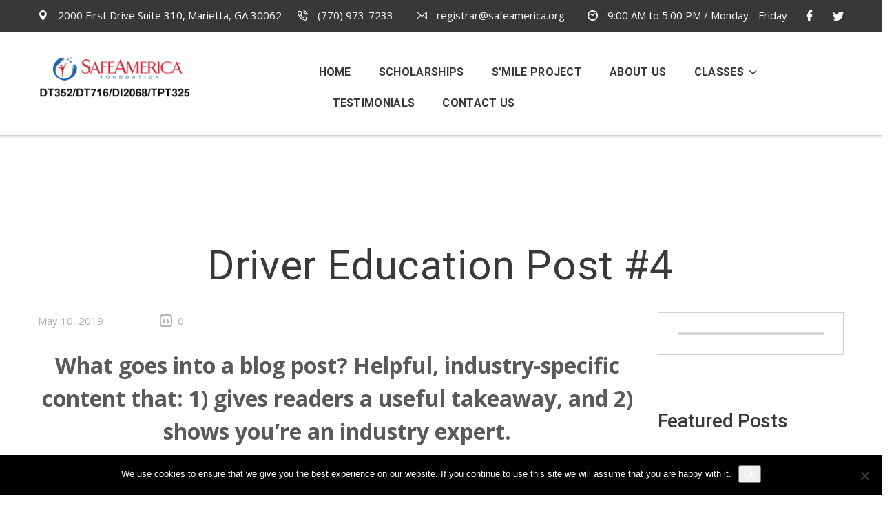

--- FILE ---
content_type: text/html; charset=UTF-8
request_url: https://safeamericadrivers.org/driver-education-post-4/
body_size: 24255
content:
<!DOCTYPE html>
<html dir="ltr" lang="en-US" prefix="og: https://ogp.me/ns#">
<head>
<meta charset="UTF-8">
<meta http-equiv="X-UA-Compatible" content="IE=edge">
<meta name="viewport" content="width=device-width, initial-scale=1">
<!-- Template Style -->
<title>Driver Education Post #4 - Safe America Driver Education</title>
	<style>img:is([sizes="auto" i], [sizes^="auto," i]) { contain-intrinsic-size: 3000px 1500px }</style>
	
		<!-- All in One SEO 4.9.3 - aioseo.com -->
	<meta name="description" content="What goes into a blog post? Helpful, industry-specific content that: 1) gives readers a useful takeaway, and 2) shows you&#039;re an industry expert. Use your company&#039;s blog posts to opine on current industry topics, humanize your company, and show how your products and services can help people." />
	<meta name="robots" content="max-image-preview:large" />
	<meta name="author" content="mdowdell"/>
	<link rel="canonical" href="https://safeamericadrivers.org/driver-education-post-4/" />
	<meta name="generator" content="All in One SEO (AIOSEO) 4.9.3" />
		<meta property="og:locale" content="en_US" />
		<meta property="og:site_name" content="Safe America Driver Education - Safe America Driver Education" />
		<meta property="og:type" content="article" />
		<meta property="og:title" content="Driver Education Post #4 - Safe America Driver Education" />
		<meta property="og:description" content="What goes into a blog post? Helpful, industry-specific content that: 1) gives readers a useful takeaway, and 2) shows you&#039;re an industry expert. Use your company&#039;s blog posts to opine on current industry topics, humanize your company, and show how your products and services can help people." />
		<meta property="og:url" content="https://safeamericadrivers.org/driver-education-post-4/" />
		<meta property="article:published_time" content="2019-05-10T10:03:00+00:00" />
		<meta property="article:modified_time" content="2019-05-10T10:03:06+00:00" />
		<meta name="twitter:card" content="summary" />
		<meta name="twitter:title" content="Driver Education Post #4 - Safe America Driver Education" />
		<meta name="twitter:description" content="What goes into a blog post? Helpful, industry-specific content that: 1) gives readers a useful takeaway, and 2) shows you&#039;re an industry expert. Use your company&#039;s blog posts to opine on current industry topics, humanize your company, and show how your products and services can help people." />
		<script type="application/ld+json" class="aioseo-schema">
			{"@context":"https:\/\/schema.org","@graph":[{"@type":"BlogPosting","@id":"https:\/\/safeamericadrivers.org\/driver-education-post-4\/#blogposting","name":"Driver Education Post #4 - Safe America Driver Education","headline":"Driver Education Post #4","author":{"@id":"https:\/\/safeamericadrivers.org\/?page_id=1417\/mdowdell\/#author"},"publisher":{"@id":"https:\/\/safeamericadrivers.org\/#organization"},"image":{"@type":"ImageObject","url":"https:\/\/safeamericadrivers.org\/wp-content\/uploads\/2019\/05\/Blog-pic4.jpg","@id":"https:\/\/safeamericadrivers.org\/driver-education-post-4\/#articleImage","width":640,"height":480},"datePublished":"2019-05-10T06:03:00-04:00","dateModified":"2019-05-10T06:03:06-04:00","inLanguage":"en-US","mainEntityOfPage":{"@id":"https:\/\/safeamericadrivers.org\/driver-education-post-4\/#webpage"},"isPartOf":{"@id":"https:\/\/safeamericadrivers.org\/driver-education-post-4\/#webpage"},"articleSection":"Drivers Education"},{"@type":"BreadcrumbList","@id":"https:\/\/safeamericadrivers.org\/driver-education-post-4\/#breadcrumblist","itemListElement":[{"@type":"ListItem","@id":"https:\/\/safeamericadrivers.org#listItem","position":1,"name":"Home","item":"https:\/\/safeamericadrivers.org","nextItem":{"@type":"ListItem","@id":"https:\/\/safeamericadrivers.org\/category\/driver-education\/#listItem","name":"Drivers Education"}},{"@type":"ListItem","@id":"https:\/\/safeamericadrivers.org\/category\/driver-education\/#listItem","position":2,"name":"Drivers Education","item":"https:\/\/safeamericadrivers.org\/category\/driver-education\/","nextItem":{"@type":"ListItem","@id":"https:\/\/safeamericadrivers.org\/driver-education-post-4\/#listItem","name":"Driver Education Post #4"},"previousItem":{"@type":"ListItem","@id":"https:\/\/safeamericadrivers.org#listItem","name":"Home"}},{"@type":"ListItem","@id":"https:\/\/safeamericadrivers.org\/driver-education-post-4\/#listItem","position":3,"name":"Driver Education Post #4","previousItem":{"@type":"ListItem","@id":"https:\/\/safeamericadrivers.org\/category\/driver-education\/#listItem","name":"Drivers Education"}}]},{"@type":"Organization","@id":"https:\/\/safeamericadrivers.org\/#organization","name":"Safe America Driver Education","description":"Safe America Driver Education","url":"https:\/\/safeamericadrivers.org\/"},{"@type":"Person","@id":"https:\/\/safeamericadrivers.org\/?page_id=1417\/mdowdell\/#author","url":"https:\/\/safeamericadrivers.org\/?page_id=1417\/mdowdell\/","name":"mdowdell","image":{"@type":"ImageObject","@id":"https:\/\/safeamericadrivers.org\/driver-education-post-4\/#authorImage","url":"https:\/\/secure.gravatar.com\/avatar\/b8e1ff86df07870354884635eb49757202c193fddd8de7c9c1d524479aaaf4c1?s=96&r=g&d=https:\/\/safeamericadrivers.org\/wp-content\/plugins\/userswp\/assets\/images\/no_profile.png","width":96,"height":96,"caption":"mdowdell"}},{"@type":"WebPage","@id":"https:\/\/safeamericadrivers.org\/driver-education-post-4\/#webpage","url":"https:\/\/safeamericadrivers.org\/driver-education-post-4\/","name":"Driver Education Post #4 - Safe America Driver Education","description":"What goes into a blog post? Helpful, industry-specific content that: 1) gives readers a useful takeaway, and 2) shows you're an industry expert. Use your company's blog posts to opine on current industry topics, humanize your company, and show how your products and services can help people.","inLanguage":"en-US","isPartOf":{"@id":"https:\/\/safeamericadrivers.org\/#website"},"breadcrumb":{"@id":"https:\/\/safeamericadrivers.org\/driver-education-post-4\/#breadcrumblist"},"author":{"@id":"https:\/\/safeamericadrivers.org\/?page_id=1417\/mdowdell\/#author"},"creator":{"@id":"https:\/\/safeamericadrivers.org\/?page_id=1417\/mdowdell\/#author"},"datePublished":"2019-05-10T06:03:00-04:00","dateModified":"2019-05-10T06:03:06-04:00"},{"@type":"WebSite","@id":"https:\/\/safeamericadrivers.org\/#website","url":"https:\/\/safeamericadrivers.org\/","name":"Safe America Driver Education","description":"Safe America Driver Education","inLanguage":"en-US","publisher":{"@id":"https:\/\/safeamericadrivers.org\/#organization"}}]}
		</script>
		<!-- All in One SEO -->

<link rel='dns-prefetch' href='//www.googletagmanager.com' />
<link rel='dns-prefetch' href='//use.fontawesome.com' />
<link rel='dns-prefetch' href='//fonts.googleapis.com' />
<link rel="alternate" type="application/rss+xml" title="Safe America Driver Education &raquo; Feed" href="https://safeamericadrivers.org/feed/" />
<link rel="alternate" type="application/rss+xml" title="Safe America Driver Education &raquo; Comments Feed" href="https://safeamericadrivers.org/comments/feed/" />
<script type="text/javascript">
/* <![CDATA[ */
window._wpemojiSettings = {"baseUrl":"https:\/\/s.w.org\/images\/core\/emoji\/16.0.1\/72x72\/","ext":".png","svgUrl":"https:\/\/s.w.org\/images\/core\/emoji\/16.0.1\/svg\/","svgExt":".svg","source":{"concatemoji":"https:\/\/safeamericadrivers.org\/wp-includes\/js\/wp-emoji-release.min.js?ver=6.8.3"}};
/*! This file is auto-generated */
!function(s,n){var o,i,e;function c(e){try{var t={supportTests:e,timestamp:(new Date).valueOf()};sessionStorage.setItem(o,JSON.stringify(t))}catch(e){}}function p(e,t,n){e.clearRect(0,0,e.canvas.width,e.canvas.height),e.fillText(t,0,0);var t=new Uint32Array(e.getImageData(0,0,e.canvas.width,e.canvas.height).data),a=(e.clearRect(0,0,e.canvas.width,e.canvas.height),e.fillText(n,0,0),new Uint32Array(e.getImageData(0,0,e.canvas.width,e.canvas.height).data));return t.every(function(e,t){return e===a[t]})}function u(e,t){e.clearRect(0,0,e.canvas.width,e.canvas.height),e.fillText(t,0,0);for(var n=e.getImageData(16,16,1,1),a=0;a<n.data.length;a++)if(0!==n.data[a])return!1;return!0}function f(e,t,n,a){switch(t){case"flag":return n(e,"\ud83c\udff3\ufe0f\u200d\u26a7\ufe0f","\ud83c\udff3\ufe0f\u200b\u26a7\ufe0f")?!1:!n(e,"\ud83c\udde8\ud83c\uddf6","\ud83c\udde8\u200b\ud83c\uddf6")&&!n(e,"\ud83c\udff4\udb40\udc67\udb40\udc62\udb40\udc65\udb40\udc6e\udb40\udc67\udb40\udc7f","\ud83c\udff4\u200b\udb40\udc67\u200b\udb40\udc62\u200b\udb40\udc65\u200b\udb40\udc6e\u200b\udb40\udc67\u200b\udb40\udc7f");case"emoji":return!a(e,"\ud83e\udedf")}return!1}function g(e,t,n,a){var r="undefined"!=typeof WorkerGlobalScope&&self instanceof WorkerGlobalScope?new OffscreenCanvas(300,150):s.createElement("canvas"),o=r.getContext("2d",{willReadFrequently:!0}),i=(o.textBaseline="top",o.font="600 32px Arial",{});return e.forEach(function(e){i[e]=t(o,e,n,a)}),i}function t(e){var t=s.createElement("script");t.src=e,t.defer=!0,s.head.appendChild(t)}"undefined"!=typeof Promise&&(o="wpEmojiSettingsSupports",i=["flag","emoji"],n.supports={everything:!0,everythingExceptFlag:!0},e=new Promise(function(e){s.addEventListener("DOMContentLoaded",e,{once:!0})}),new Promise(function(t){var n=function(){try{var e=JSON.parse(sessionStorage.getItem(o));if("object"==typeof e&&"number"==typeof e.timestamp&&(new Date).valueOf()<e.timestamp+604800&&"object"==typeof e.supportTests)return e.supportTests}catch(e){}return null}();if(!n){if("undefined"!=typeof Worker&&"undefined"!=typeof OffscreenCanvas&&"undefined"!=typeof URL&&URL.createObjectURL&&"undefined"!=typeof Blob)try{var e="postMessage("+g.toString()+"("+[JSON.stringify(i),f.toString(),p.toString(),u.toString()].join(",")+"));",a=new Blob([e],{type:"text/javascript"}),r=new Worker(URL.createObjectURL(a),{name:"wpTestEmojiSupports"});return void(r.onmessage=function(e){c(n=e.data),r.terminate(),t(n)})}catch(e){}c(n=g(i,f,p,u))}t(n)}).then(function(e){for(var t in e)n.supports[t]=e[t],n.supports.everything=n.supports.everything&&n.supports[t],"flag"!==t&&(n.supports.everythingExceptFlag=n.supports.everythingExceptFlag&&n.supports[t]);n.supports.everythingExceptFlag=n.supports.everythingExceptFlag&&!n.supports.flag,n.DOMReady=!1,n.readyCallback=function(){n.DOMReady=!0}}).then(function(){return e}).then(function(){var e;n.supports.everything||(n.readyCallback(),(e=n.source||{}).concatemoji?t(e.concatemoji):e.wpemoji&&e.twemoji&&(t(e.twemoji),t(e.wpemoji)))}))}((window,document),window._wpemojiSettings);
/* ]]> */
</script>
<style id='wp-emoji-styles-inline-css' type='text/css'>

	img.wp-smiley, img.emoji {
		display: inline !important;
		border: none !important;
		box-shadow: none !important;
		height: 1em !important;
		width: 1em !important;
		margin: 0 0.07em !important;
		vertical-align: -0.1em !important;
		background: none !important;
		padding: 0 !important;
	}
</style>
<link rel='stylesheet' id='wp-block-library-css' href='https://safeamericadrivers.org/wp-includes/css/dist/block-library/style.min.css?ver=6.8.3' type='text/css' media='all' />
<style id='classic-theme-styles-inline-css' type='text/css'>
/*! This file is auto-generated */
.wp-block-button__link{color:#fff;background-color:#32373c;border-radius:9999px;box-shadow:none;text-decoration:none;padding:calc(.667em + 2px) calc(1.333em + 2px);font-size:1.125em}.wp-block-file__button{background:#32373c;color:#fff;text-decoration:none}
</style>
<link rel='stylesheet' id='aioseo/css/src/vue/standalone/blocks/table-of-contents/global.scss-css' href='https://safeamericadrivers.org/wp-content/plugins/all-in-one-seo-pack/dist/Lite/assets/css/table-of-contents/global.e90f6d47.css?ver=4.9.3' type='text/css' media='all' />
<link rel='stylesheet' id='font-awesome-css' href='https://use.fontawesome.com/releases/v6.7.2/css/all.css?wpfas=true' type='text/css' media='all' />
<style id='global-styles-inline-css' type='text/css'>
:root{--wp--preset--aspect-ratio--square: 1;--wp--preset--aspect-ratio--4-3: 4/3;--wp--preset--aspect-ratio--3-4: 3/4;--wp--preset--aspect-ratio--3-2: 3/2;--wp--preset--aspect-ratio--2-3: 2/3;--wp--preset--aspect-ratio--16-9: 16/9;--wp--preset--aspect-ratio--9-16: 9/16;--wp--preset--color--black: #000000;--wp--preset--color--cyan-bluish-gray: #abb8c3;--wp--preset--color--white: #ffffff;--wp--preset--color--pale-pink: #f78da7;--wp--preset--color--vivid-red: #cf2e2e;--wp--preset--color--luminous-vivid-orange: #ff6900;--wp--preset--color--luminous-vivid-amber: #fcb900;--wp--preset--color--light-green-cyan: #7bdcb5;--wp--preset--color--vivid-green-cyan: #00d084;--wp--preset--color--pale-cyan-blue: #8ed1fc;--wp--preset--color--vivid-cyan-blue: #0693e3;--wp--preset--color--vivid-purple: #9b51e0;--wp--preset--gradient--vivid-cyan-blue-to-vivid-purple: linear-gradient(135deg,rgba(6,147,227,1) 0%,rgb(155,81,224) 100%);--wp--preset--gradient--light-green-cyan-to-vivid-green-cyan: linear-gradient(135deg,rgb(122,220,180) 0%,rgb(0,208,130) 100%);--wp--preset--gradient--luminous-vivid-amber-to-luminous-vivid-orange: linear-gradient(135deg,rgba(252,185,0,1) 0%,rgba(255,105,0,1) 100%);--wp--preset--gradient--luminous-vivid-orange-to-vivid-red: linear-gradient(135deg,rgba(255,105,0,1) 0%,rgb(207,46,46) 100%);--wp--preset--gradient--very-light-gray-to-cyan-bluish-gray: linear-gradient(135deg,rgb(238,238,238) 0%,rgb(169,184,195) 100%);--wp--preset--gradient--cool-to-warm-spectrum: linear-gradient(135deg,rgb(74,234,220) 0%,rgb(151,120,209) 20%,rgb(207,42,186) 40%,rgb(238,44,130) 60%,rgb(251,105,98) 80%,rgb(254,248,76) 100%);--wp--preset--gradient--blush-light-purple: linear-gradient(135deg,rgb(255,206,236) 0%,rgb(152,150,240) 100%);--wp--preset--gradient--blush-bordeaux: linear-gradient(135deg,rgb(254,205,165) 0%,rgb(254,45,45) 50%,rgb(107,0,62) 100%);--wp--preset--gradient--luminous-dusk: linear-gradient(135deg,rgb(255,203,112) 0%,rgb(199,81,192) 50%,rgb(65,88,208) 100%);--wp--preset--gradient--pale-ocean: linear-gradient(135deg,rgb(255,245,203) 0%,rgb(182,227,212) 50%,rgb(51,167,181) 100%);--wp--preset--gradient--electric-grass: linear-gradient(135deg,rgb(202,248,128) 0%,rgb(113,206,126) 100%);--wp--preset--gradient--midnight: linear-gradient(135deg,rgb(2,3,129) 0%,rgb(40,116,252) 100%);--wp--preset--font-size--small: 13px;--wp--preset--font-size--medium: 20px;--wp--preset--font-size--large: 36px;--wp--preset--font-size--x-large: 42px;--wp--preset--spacing--20: 0.44rem;--wp--preset--spacing--30: 0.67rem;--wp--preset--spacing--40: 1rem;--wp--preset--spacing--50: 1.5rem;--wp--preset--spacing--60: 2.25rem;--wp--preset--spacing--70: 3.38rem;--wp--preset--spacing--80: 5.06rem;--wp--preset--shadow--natural: 6px 6px 9px rgba(0, 0, 0, 0.2);--wp--preset--shadow--deep: 12px 12px 50px rgba(0, 0, 0, 0.4);--wp--preset--shadow--sharp: 6px 6px 0px rgba(0, 0, 0, 0.2);--wp--preset--shadow--outlined: 6px 6px 0px -3px rgba(255, 255, 255, 1), 6px 6px rgba(0, 0, 0, 1);--wp--preset--shadow--crisp: 6px 6px 0px rgba(0, 0, 0, 1);}:where(.is-layout-flex){gap: 0.5em;}:where(.is-layout-grid){gap: 0.5em;}body .is-layout-flex{display: flex;}.is-layout-flex{flex-wrap: wrap;align-items: center;}.is-layout-flex > :is(*, div){margin: 0;}body .is-layout-grid{display: grid;}.is-layout-grid > :is(*, div){margin: 0;}:where(.wp-block-columns.is-layout-flex){gap: 2em;}:where(.wp-block-columns.is-layout-grid){gap: 2em;}:where(.wp-block-post-template.is-layout-flex){gap: 1.25em;}:where(.wp-block-post-template.is-layout-grid){gap: 1.25em;}.has-black-color{color: var(--wp--preset--color--black) !important;}.has-cyan-bluish-gray-color{color: var(--wp--preset--color--cyan-bluish-gray) !important;}.has-white-color{color: var(--wp--preset--color--white) !important;}.has-pale-pink-color{color: var(--wp--preset--color--pale-pink) !important;}.has-vivid-red-color{color: var(--wp--preset--color--vivid-red) !important;}.has-luminous-vivid-orange-color{color: var(--wp--preset--color--luminous-vivid-orange) !important;}.has-luminous-vivid-amber-color{color: var(--wp--preset--color--luminous-vivid-amber) !important;}.has-light-green-cyan-color{color: var(--wp--preset--color--light-green-cyan) !important;}.has-vivid-green-cyan-color{color: var(--wp--preset--color--vivid-green-cyan) !important;}.has-pale-cyan-blue-color{color: var(--wp--preset--color--pale-cyan-blue) !important;}.has-vivid-cyan-blue-color{color: var(--wp--preset--color--vivid-cyan-blue) !important;}.has-vivid-purple-color{color: var(--wp--preset--color--vivid-purple) !important;}.has-black-background-color{background-color: var(--wp--preset--color--black) !important;}.has-cyan-bluish-gray-background-color{background-color: var(--wp--preset--color--cyan-bluish-gray) !important;}.has-white-background-color{background-color: var(--wp--preset--color--white) !important;}.has-pale-pink-background-color{background-color: var(--wp--preset--color--pale-pink) !important;}.has-vivid-red-background-color{background-color: var(--wp--preset--color--vivid-red) !important;}.has-luminous-vivid-orange-background-color{background-color: var(--wp--preset--color--luminous-vivid-orange) !important;}.has-luminous-vivid-amber-background-color{background-color: var(--wp--preset--color--luminous-vivid-amber) !important;}.has-light-green-cyan-background-color{background-color: var(--wp--preset--color--light-green-cyan) !important;}.has-vivid-green-cyan-background-color{background-color: var(--wp--preset--color--vivid-green-cyan) !important;}.has-pale-cyan-blue-background-color{background-color: var(--wp--preset--color--pale-cyan-blue) !important;}.has-vivid-cyan-blue-background-color{background-color: var(--wp--preset--color--vivid-cyan-blue) !important;}.has-vivid-purple-background-color{background-color: var(--wp--preset--color--vivid-purple) !important;}.has-black-border-color{border-color: var(--wp--preset--color--black) !important;}.has-cyan-bluish-gray-border-color{border-color: var(--wp--preset--color--cyan-bluish-gray) !important;}.has-white-border-color{border-color: var(--wp--preset--color--white) !important;}.has-pale-pink-border-color{border-color: var(--wp--preset--color--pale-pink) !important;}.has-vivid-red-border-color{border-color: var(--wp--preset--color--vivid-red) !important;}.has-luminous-vivid-orange-border-color{border-color: var(--wp--preset--color--luminous-vivid-orange) !important;}.has-luminous-vivid-amber-border-color{border-color: var(--wp--preset--color--luminous-vivid-amber) !important;}.has-light-green-cyan-border-color{border-color: var(--wp--preset--color--light-green-cyan) !important;}.has-vivid-green-cyan-border-color{border-color: var(--wp--preset--color--vivid-green-cyan) !important;}.has-pale-cyan-blue-border-color{border-color: var(--wp--preset--color--pale-cyan-blue) !important;}.has-vivid-cyan-blue-border-color{border-color: var(--wp--preset--color--vivid-cyan-blue) !important;}.has-vivid-purple-border-color{border-color: var(--wp--preset--color--vivid-purple) !important;}.has-vivid-cyan-blue-to-vivid-purple-gradient-background{background: var(--wp--preset--gradient--vivid-cyan-blue-to-vivid-purple) !important;}.has-light-green-cyan-to-vivid-green-cyan-gradient-background{background: var(--wp--preset--gradient--light-green-cyan-to-vivid-green-cyan) !important;}.has-luminous-vivid-amber-to-luminous-vivid-orange-gradient-background{background: var(--wp--preset--gradient--luminous-vivid-amber-to-luminous-vivid-orange) !important;}.has-luminous-vivid-orange-to-vivid-red-gradient-background{background: var(--wp--preset--gradient--luminous-vivid-orange-to-vivid-red) !important;}.has-very-light-gray-to-cyan-bluish-gray-gradient-background{background: var(--wp--preset--gradient--very-light-gray-to-cyan-bluish-gray) !important;}.has-cool-to-warm-spectrum-gradient-background{background: var(--wp--preset--gradient--cool-to-warm-spectrum) !important;}.has-blush-light-purple-gradient-background{background: var(--wp--preset--gradient--blush-light-purple) !important;}.has-blush-bordeaux-gradient-background{background: var(--wp--preset--gradient--blush-bordeaux) !important;}.has-luminous-dusk-gradient-background{background: var(--wp--preset--gradient--luminous-dusk) !important;}.has-pale-ocean-gradient-background{background: var(--wp--preset--gradient--pale-ocean) !important;}.has-electric-grass-gradient-background{background: var(--wp--preset--gradient--electric-grass) !important;}.has-midnight-gradient-background{background: var(--wp--preset--gradient--midnight) !important;}.has-small-font-size{font-size: var(--wp--preset--font-size--small) !important;}.has-medium-font-size{font-size: var(--wp--preset--font-size--medium) !important;}.has-large-font-size{font-size: var(--wp--preset--font-size--large) !important;}.has-x-large-font-size{font-size: var(--wp--preset--font-size--x-large) !important;}
:where(.wp-block-post-template.is-layout-flex){gap: 1.25em;}:where(.wp-block-post-template.is-layout-grid){gap: 1.25em;}
:where(.wp-block-columns.is-layout-flex){gap: 2em;}:where(.wp-block-columns.is-layout-grid){gap: 2em;}
:root :where(.wp-block-pullquote){font-size: 1.5em;line-height: 1.6;}
</style>
<link rel='stylesheet' id='contact-form-7-css' href='https://safeamericadrivers.org/wp-content/plugins/contact-form-7/includes/css/styles.css?ver=6.1.4' type='text/css' media='all' />
<link rel='stylesheet' id='cookie-notice-front-css' href='https://safeamericadrivers.org/wp-content/plugins/cookie-notice/css/front.min.css?ver=2.5.11' type='text/css' media='all' />
<link rel='stylesheet' id='events-manager-css' href='https://safeamericadrivers.org/wp-content/plugins/events-manager/includes/css/events-manager.min.css?ver=7.2.3.1' type='text/css' media='all' />
<style id='events-manager-inline-css' type='text/css'>
body .em { --font-family : inherit; --font-weight : inherit; --font-size : 1em; --line-height : inherit; }
</style>
<link rel='stylesheet' id='events-manager-pro-css' href='https://safeamericadrivers.org/wp-content/plugins/events-manager-pro/includes/css/events-manager-pro.css?ver=3.4.1' type='text/css' media='all' />
<link rel='stylesheet' id='dricub-driving-school-fonts-css' href='https://fonts.googleapis.com/css?family=Open+Sans%3A100%2C100i%2C200%2C200i%2C300%2C300i%2C400%2C400i%2C600%2C600i%2C700%2C700i%2C800%2C800i%2C900%2C900i&#038;subset=latin%2Ccyrillic-ext%2Clatin-ext%2Ccyrillic%2Cgreek-ext%2Cgreek%2Cvietnamese' type='text/css' media='all' />
<link rel='stylesheet' id='ayecode-ui-css' href='https://safeamericadrivers.org/wp-content/plugins/userswp/vendor/ayecode/wp-ayecode-ui/assets-v5/css/ayecode-ui-compatibility.css?ver=0.2.42' type='text/css' media='all' />
<style id='ayecode-ui-inline-css' type='text/css'>
body.modal-open #wpadminbar{z-index:999}.embed-responsive-16by9 .fluid-width-video-wrapper{padding:0!important;position:initial}
</style>
<link rel='stylesheet' id='dricub-driving-school-style-css' href='https://safeamericadrivers.org/wp-content/themes/dricub-driving-school/style.css?ver=6.8.3' type='text/css' media='all' />
<style id='dricub-driving-school-style-inline-css' type='text/css'>

    @media (min-width: 1050px) {
        #tt-footer:before {
            background: url(https://safeamericadrivers.org/wp-content/themes/dricub-driving-school/images/tt-foter-bg1.png) top right no-repeat;
            width: 256px;
            height: 266px;
        }
    }
    
a:active,
a:hover {
  color: #fdc400;
}
::selection {
  background: #fdc400;
}
::-moz-selection {
  background: #fdc400;
}
.color {
  color: #fdc400;
}
.btn-border:hover {
  border-color: #fdc400;
  color: #fdc400;
}
.list-icon li a:hover {
  color: #fdc400;
}
/*---------------------------------------*/
/*------------- list-disc ---------------*/
/*---------------------------------------*/
ul.list-disc li a:hover {
  color: #fdc400;
}
@keyframes loaderBlock {
  0%,
  30% {
    transform: rotate(0);
  }
  55% {
    background-color: #fdc400;
  }
  100% {
    transform: rotate(90deg);
  }
}
@keyframes loaderBlockInverse {
  0%,
  20% {
    transform: rotate(0);
  }
  55% {
    background-color: #fdc400;
  }
  100% {
    transform: rotate(-90deg);
  }
}
.loader span {
  background-color: #fdc400;
}
.radio:hover {
  color: #fdc400;
}
/*---------------------------------------*/
/*------------ form-default -------------*/
/*---------------------------------------*/
.wpcf7-form .wpcf7-form-control-wrap .wpcf7-form-control:focus,
.form-default .form-control:focus {
  border-color: #fdc400;
}

.form-default-02 .form-control:focus {
  border-color: #fdc400;
}
#tt-header .tt-header-top .tt-box-phone a:hover,
#tt-header .tt-header-top .tt-box-email a:hover,
#tt-header .tt-header-top .tt-box-time a:hover,
#tt-header .tt-header-top .tt-box-location a:hover {
  color: #fdc400;
}
@media (max-width: 1219px) {
  #tt-header .tt-header-wrapper-top .tt-header-top .tt-box-phone a:hover,
  #tt-header .tt-header-wrapper-top .tt-header-top .tt-box-email a:hover,
  #tt-header .tt-header-wrapper-top .tt-header-top .tt-box-time a:hover,
  #tt-header .tt-header-wrapper-top .tt-header-top .tt-box-location a:hover {
    color: #fdc400;
  }
}
#tt-header .tt-header-top-toggle .btn-toggle:hover {
  color: #fdc400;
}
@media (min-width: 701px) {
  #tt-header .tt-menu > ul > li.current-menu-item a {
    color: #fdc400;
  }
  #tt-header .tt-menu > ul > li.is-hover > a,
  #tt-header .tt-menu > ul > li.active > a {
    color: #fdc400;
  }
  #tt-header .tt-menu > ul > li.is-hover > a {
    color: #fdc400;
  }
  #tt-header .tt-menu > ul > li.is-hover > ul a a:hover {
    color: #fdc400;
  }
  #tt-header .tt-menu > ul .sub-menu li a:hover {
    background: #fdc400;
  }
  #tt-header .tt-menu > ul .sub-menu li.active a {
    background: #fdc400;
  }
}
@media (max-width: 700px) {
  #tt-header .tt-menu ul li.is-hover > a,
  #tt-header .tt-menu ul li.active > a {
    color: #fdc400;
  }
}
#tt-header .tt-toggle-menu.active {
  color: #fdc400;
}
#tt-header .tt-social-icon a:hover {
  color: #fdc400;
}
@media (max-width: 1219px) {
  #tt-header .tt-social-icon a:hover {
    color: #fdc400;
  }
}
#tt-footer:after {
  background: #fdc400;
}
#tt-footer .title-aside {
  color: #fdc400;
}
#tt-footer ul.menu li a:hover {
  color: #fdc400;
}
#tt-footer .tt-social-icon a:before {
  background: #fdc400;
}
#tt-footer .tt-social-icon li:hover i {
  color: #fdc400;
}
#tt-footer .tt-baner-01 address span.tel i {
  color: #fdc400;
}
.breadcrumbs .breadcrumb span[typeof="v:Breadcrumb"] a:hover {
  color: #fdc400;
}
.calendar_wrap table tr td:hover {
  color: #fdc400;
}
.calendar_wrap table tr td.today,
.calendar_wrap table tr td.today:hover,
.calendar_wrap table tr td.today.disabled,
.calendar_wrap table tr td.today.disabled:hover {
  background-color: #fde19a;
  border-color: #fdf59a #fdf59a #fbed50;
}
.calendar_wrap table tr td.today:hover,
.calendar_wrap table tr td.today:hover:hover,
.calendar_wrap table tr td.today.disabled:hover,
.calendar_wrap table tr td.today.disabled:hover:hover,
.calendar_wrap table tr td.today:active,
.calendar_wrap table tr td.today:hover:active,
.calendar_wrap table tr td.today.disabled:active,
.calendar_wrap table tr td.today.disabled:hover:active,
.calendar_wrap table tr td.today.active,
.calendar_wrap table tr td.today:hover.active,
.calendar_wrap table tr td.today.disabled.active,
.calendar_wrap table tr td.today.disabled:hover.active,
.calendar_wrap table tr td.today.disabled,
.calendar_wrap table tr td.today:hover.disabled,
.calendar_wrap table tr td.today.disabled.disabled,
.calendar_wrap table tr td.today.disabled:hover.disabled,
.calendar_wrap table tr td.today[disabled],
.calendar_wrap table tr td.today:hover[disabled],
.calendar_wrap table tr td.today.disabled[disabled],
.calendar_wrap table tr td.today.disabled:hover[disabled] {
  background-color: #fdf59a;
}
.calendar_wrap table tr td.today:active,
.calendar_wrap table tr td.today:hover:active,
.calendar_wrap table tr td.today.disabled:active,
.calendar_wrap table tr td.today.disabled:hover:active,
.calendar_wrap table tr td.today.active,
.calendar_wrap table tr td.today:hover.active,
.calendar_wrap table tr td.today.disabled.active,
.calendar_wrap table tr td.today.disabled:hover.active {
  background-color: #fbf069 \9;
}
.calendar_wrap table tr td.active,
.calendar_wrap table tr td.active:hover,
.calendar_wrap table tr td.active.disabled,
.calendar_wrap table tr td.active.disabled:hover {
  background-color: #fdc400;
  color: #fff;
}
.calendar_wrap table tr td.active:hover,
.calendar_wrap table tr td.active:hover:hover,
.calendar_wrap table tr td.active.disabled:hover,
.calendar_wrap table tr td.active.disabled:hover:hover,
.calendar_wrap table tr td.active:active,
.calendar_wrap table tr td.active:hover:active,
.calendar_wrap table tr td.active.disabled:active,
.calendar_wrap table tr td.active.disabled:hover:active,
.calendar_wrap table tr td.active.active,
.calendar_wrap table tr td.active:hover.active,
.calendar_wrap table tr td.active.disabled.active,
.calendar_wrap table tr td.active.disabled:hover.active,
.calendar_wrap table tr td.active.disabled,
.calendar_wrap table tr td.active:hover.disabled,
.calendar_wrap table tr td.active.disabled.disabled,
.calendar_wrap table tr td.active.disabled:hover.disabled,
.calendar_wrap table tr td.active[disabled],
.calendar_wrap table tr td.active:hover[disabled],
.calendar_wrap table tr td.active.disabled[disabled],
.calendar_wrap table tr td.active.disabled:hover[disabled] {
  background-color: #fdc400;
}
.calendar_wrap table tr td span:hover {
  color: #fdc400;
}
.calendar_wrap table tr td span.active,
.calendar_wrap table tr td span.active:hover,
.calendar_wrap table tr td span.active.disabled,
.calendar_wrap table tr td span.active.disabled:hover {
  background-color: #fdc400;
}
.calendar_wrap table tr td span.active:hover,
.calendar_wrap table tr td span.active:hover:hover,
.calendar_wrap table tr td span.active.disabled:hover,
.calendar_wrap table tr td span.active.disabled:hover:hover,
.calendar_wrap table tr td span.active:active,
.calendar_wrap table tr td span.active:hover:active,
.calendar_wrap table tr td span.active.disabled:active,
.calendar_wrap table tr td span.active.disabled:hover:active,
.calendar_wrap table tr td span.active.active,
.calendar_wrap table tr td span.active:hover.active,
.calendar_wrap table tr td span.active.disabled.active,
.calendar_wrap table tr td span.active.disabled:hover.active,
.calendar_wrap table tr td span.active.disabled,
.calendar_wrap table tr td span.active:hover.disabled,
.calendar_wrap table tr td span.active.disabled.disabled,
.calendar_wrap table tr td span.active.disabled:hover.disabled,
.calendar_wrap table tr td span.active[disabled],
.calendar_wrap table tr td span.active:hover[disabled],
.calendar_wrap table tr td span.active.disabled[disabled],
.calendar_wrap table tr td span.active.disabled:hover[disabled] {
  background-color: #fdc400;
}
.calendar_wrap thead tr:first-child th:hover,
.calendar_wrap tfoot tr:first-child th:hover {
  color: #fdc400;
}
.calendar_wrap thead th.next:hover i,
.calendar_wrap thead th.prev:hover i {
  color: #fdc400;
}
.back-to-top:hover {
  background-color: #fdc400;
}
.tt-promo-03 .tt-title span {
  color: #fdc400;
}
/*---------------------------------------*/
/*--- tt-promo-01 (Banner with timer) ---*/
/*---------------------------------------*/
.tt-promo-01 .col-info .description strong {
  color: #fdc400;
}
.tt-promo-01 .col-info [class^="icon-"] {
  color: #fdc400;
}
.tt-promo-01 .col-timer:before {
  background: #fdc400;
}
.tt-box-layout-icon .col-item .icon {
  color: #fdc400;
}
.tt-box-subjects1:hover .description .h6 {
  color: #fdc400;
}
.tt-promo-table.active {
  border: 2px solid #fdc400;
}
.tt-promo-table:hover .btn {
  background: #fdc400;
}
.tt-promo-table.active h6 {
  background: #fdc400;
}
.tt-promo-table.active:before {
  border-color: #fdc400;
}
.tt-box-news .description h6 a:hover {
  color: #fdc400;
}
.tt-box-news .description .info .comments:hover {
  color: #fdc400;
}
.tt-box-news .description .info .link-transition {
  color: #fdc400;
}
.testimonials-box-02 .rating {
  color: #ffc219;
}
.tt-accordion-box .item .tt-title:hover, .vc_toggle_title h4:hover{
  color: #fdc400;
}
.pagination .nav-links .page-numbers:hover,
.pagination li:hover a {
  color: #fdc400;
  border: 1px solid #fdc400;
}
.pagination .nav-links .page-numbers.current,
.pagination li.active a {
  border: 1px solid #fdc400;
  background: #fdc400;
}
.list-addess .item .icon {
    color: #fdc400;
}
.tt-total-info-row .tt-row .tt-total-info .tt-icon {
  color: #fdc400;
}
@media only screen and (max-width: 1025px) {
  .tt-tabs .tt-tabs__body > div:hover > span {
    color: #fdc400;
  }
  .tt-tabs .tt-tabs__body > div.active > span {
    background: #fdc400;
  }
}
@media only screen and (min-width: 1025px) {
  .tt-tabs .tt-tabs__head > ul > li:hover span {
    color: #fdc400;
  }
  .tt-tabs .tt-tabs__head > ul > li.active > span {
    background: #fdc400;
  }
  .tt-tabs .tt-tabs__head > ul > li.active > span:before {
    background: #fdc400;
  }
}
.tt-block-aside ul li > a:hover {
  color: #fdc400;
}
.tagcloud li a:hover,.tt-post.single .post-categories li a:hover {
  border-color: #fdc400;
  color: #fdc400;
}
.tagcloud li.active a, .tt-post.single .post-categories li.active a{
  border-color: #fdc400;
  background: #fdc400;
}
.category-list li:hover a {
  color: #fdc400;
}
.widget_tag_cloud .tagcloud a:hover {
  border-color: #fdc400;
  color: #fdc400;
}
.tags-list li.active a {
  border-color: #fdc400;
  background: #fdc400;
}
.tt-post-preview .item .post-title a:hover {
  color: #fdc400;
}
.tt-post .post-image .post-img-link:hover {
  color: #fdc400;
}
.tt-post .post-image .post-img-link:hover i {
  background-color: #fdc400;
}
.tt-post .post-title a:hover {
  color: #fdc400;
}
.tt-post .post-content blockquote:before {
  background: #fdc400;
}
.tt-post .post-content blockquote:after {
  color: #fdc400;
}
.tt-post .post-read-more .post-link {
  color: #fdc400;
}
.slick-arrow-01 .slick-prev:hover:before,
.slick-arrow-01 .slick-next:hover:before {
  color: #fdc400;
}
.slick-arrow-01 .slick-dots li:hover button,
.slick-arrow-01 .slick-dots li.slick-active button {
  background: #fdc400;
}
.slick-arrow-01.white-dots.slick-arrow-01 .slick-dots li.slick-active button {
  background: #fdc400;
}
.slick-arrow-02 .slick-prev:hover:before,
.slick-arrow-02 .slick-next:hover:before {
  color: #fdc400;
}
.slick-arrow-02 .slick-dots li:hover button,
.slick-arrow-02 .slick-dots li.slick-active button {
  background: #fdc400;
}
.slick-arrow-02.white-dots.slick-arrow-01 .slick-dots li.slick-active button {
  background: #fdc400;
}
.slick-arrow-03 .slick-prev:hover:before,
.slick-arrow-03 .slick-next:hover:before {
  color: #fdc400;
}
.slick-arrow-03 .slick-dots li:hover button,
.slick-arrow-03 .slick-dots li.slick-active button {
  background: #fdc400;
}
.slick-arrow-03.white-dots.slick-arrow-01 .slick-dots li.slick-active button {
  background: #fdc400;
}
.modal .modal-header .close:hover {
  color: #fdc400;
}
.modal .modal-content {
  border-top: 6px solid #fdc400;
}
.testimonials-box {
  border: 1px solid #fdc400;
}
.testimonials-box .rating {
  color: #fdc400;
}
.testimonials-box-indent .tt-icon .tt-bg {
  background: #fdc400;
}
.testimonials-box:hover .author {
  color: #fdc400;
}
.tt-box-subjects .img + .tt-nomber .tt-fon {
  background: #fdc400;
}
.tt-box-subjects:hover .btn {
  background: #fdc400;
}
.btn:hover:not(.no-hover) {
  background: #fdc400;
}
.mainSlider .slick-arrow:hover {
  color: #fdc400;
}
.tt-promo-01 {
  background: #fdc400;
}
.box-parallax-counter .item-counter .description .value {
  color: #fdc400;
}
.btn.inverse {
  background: #fdc400;
}
.social-services .title-icon {
  color: #fdc400;
}
.tt-accordion-box .item.active .tt-title, .vc_toggle_active h4 {
  color: #fdc400 !important;
}
.testimonials-box-02 .tt-icon .tt-bg {
  background: #fdc400;
}
.testimonials-box-02 {
  border: 1px solid #fdc400;
}
.testimonials-box-02 .rating {
  color: #fdc400;
}
html input[type="button"]:hover:not(.no-hover), input[type="reset"]:hover:not(.no-hover), input[type="submit"]:hover:not(.no-hover) {
  background: #fdc400;
}
#tt-header .tt-header-top-toggle .btn-extra {
  background: #fdc400;
}

.back-to-top:hover { background-color: #fdc400; -webkit-animation: ripple 0.5s linear 1; animation: ripple 0.5s linear 1; }

@keyframes ripple {
  0% {
    -webkit-box-shadow: 0 0 0 0 rgba(253,196,0,0.3), 0 0 0 10px rgba(253,196,0,0.3);
    box-shadow: 0 0 0 0 rgba(253,196,0,0.3), 0 0 0 10px rgba(253,196,0,0.3);
  }
  100% {
    -webkit-box-shadow: 0 0 0 10px rgba(253,196,0,), 0 0 0 20px rgba(253,196,0,);
    box-shadow: 0 0 0 10px rgba(253,196,0,), 0 0 0 20px rgba(253,196,0,);
  }
}

}


</style>
<link rel='stylesheet' id='dricub-driving-school-wp-default-norm-css' href='https://safeamericadrivers.org/wp-content/themes/dricub-driving-school/css/wp-default-norm.css' type='text/css' media='all' />
<!--n2css--><!--n2js--><script type="text/javascript" src="https://safeamericadrivers.org/wp-includes/js/jquery/jquery.min.js?ver=3.7.1" id="jquery-core-js"></script>
<script type="text/javascript" src="https://safeamericadrivers.org/wp-includes/js/jquery/jquery-migrate.min.js?ver=3.4.1" id="jquery-migrate-js"></script>
<script type="text/javascript" src="https://safeamericadrivers.org/wp-content/plugins/userswp/vendor/ayecode/wp-ayecode-ui/assets/js/select2.min.js?ver=4.0.11" id="select2-js"></script>
<script type="text/javascript" src="https://safeamericadrivers.org/wp-content/plugins/userswp/vendor/ayecode/wp-ayecode-ui/assets-v5/js/bootstrap.bundle.min.js?ver=0.2.42" id="bootstrap-js-bundle-js"></script>
<script type="text/javascript" id="bootstrap-js-bundle-js-after">
/* <![CDATA[ */
function aui_init_greedy_nav(){jQuery('nav.greedy').each(function(i,obj){if(jQuery(this).hasClass("being-greedy")){return true}jQuery(this).addClass('navbar-expand');jQuery(this).off('shown.bs.tab').on('shown.bs.tab',function(e){if(jQuery(e.target).closest('.dropdown-menu').hasClass('greedy-links')){jQuery(e.target).closest('.greedy').find('.greedy-btn.dropdown').attr('aria-expanded','false');jQuery(e.target).closest('.greedy-links').removeClass('show').addClass('d-none')}});jQuery(document).off('mousemove','.greedy-btn').on('mousemove','.greedy-btn',function(e){jQuery('.dropdown-menu.greedy-links').removeClass('d-none')});var $vlinks='';var $dDownClass='';var ddItemClass='greedy-nav-item';if(jQuery(this).find('.navbar-nav').length){if(jQuery(this).find('.navbar-nav').hasClass("being-greedy")){return true}$vlinks=jQuery(this).find('.navbar-nav').addClass("being-greedy w-100").removeClass('overflow-hidden')}else if(jQuery(this).find('.nav').length){if(jQuery(this).find('.nav').hasClass("being-greedy")){return true}$vlinks=jQuery(this).find('.nav').addClass("being-greedy w-100").removeClass('overflow-hidden');$dDownClass=' mt-0 p-0 zi-5 ';ddItemClass+=' mt-0 me-0'}else{return false}jQuery($vlinks).append('<li class="nav-item list-unstyled ml-auto greedy-btn d-none dropdown"><button data-bs-toggle="collapse" class="nav-link greedy-nav-link" role="button"><i class="fas fa-ellipsis-h"></i> <span class="greedy-count badge bg-dark rounded-pill"></span></button><ul class="greedy-links dropdown-menu dropdown-menu-end '+$dDownClass+'"></ul></li>');var $hlinks=jQuery(this).find('.greedy-links');var $btn=jQuery(this).find('.greedy-btn');var numOfItems=0;var totalSpace=0;var closingTime=1000;var breakWidths=[];$vlinks.children().outerWidth(function(i,w){totalSpace+=w;numOfItems+=1;breakWidths.push(totalSpace)});var availableSpace,numOfVisibleItems,requiredSpace,buttonSpace,timer;function check(){buttonSpace=$btn.width();availableSpace=$vlinks.width()-10;numOfVisibleItems=$vlinks.children().length;requiredSpace=breakWidths[numOfVisibleItems-1];if(numOfVisibleItems>1&&requiredSpace>availableSpace){var $li=$vlinks.children().last().prev();$li.removeClass('nav-item').addClass(ddItemClass);if(!jQuery($hlinks).children().length){$li.find('.nav-link').addClass('w-100 dropdown-item rounded-0 rounded-bottom')}else{jQuery($hlinks).find('.nav-link').removeClass('rounded-top');$li.find('.nav-link').addClass('w-100 dropdown-item rounded-0 rounded-top')}$li.prependTo($hlinks);numOfVisibleItems-=1;check()}else if(availableSpace>breakWidths[numOfVisibleItems]){$hlinks.children().first().insertBefore($btn);numOfVisibleItems+=1;check()}jQuery($btn).find(".greedy-count").html(numOfItems-numOfVisibleItems);if(numOfVisibleItems===numOfItems){$btn.addClass('d-none')}else $btn.removeClass('d-none')}jQuery(window).on("resize",function(){check()});check()})}function aui_select2_locale(){var aui_select2_params={"i18n_select_state_text":"Select an option\u2026","i18n_no_matches":"No matches found","i18n_ajax_error":"Loading failed","i18n_input_too_short_1":"Please enter 1 or more characters","i18n_input_too_short_n":"Please enter %item% or more characters","i18n_input_too_long_1":"Please delete 1 character","i18n_input_too_long_n":"Please delete %item% characters","i18n_selection_too_long_1":"You can only select 1 item","i18n_selection_too_long_n":"You can only select %item% items","i18n_load_more":"Loading more results\u2026","i18n_searching":"Searching\u2026"};return{theme:"bootstrap-5",width:jQuery(this).data('width')?jQuery(this).data('width'):jQuery(this).hasClass('w-100')?'100%':'style',placeholder:jQuery(this).data('placeholder'),language:{errorLoading:function(){return aui_select2_params.i18n_searching},inputTooLong:function(args){var overChars=args.input.length-args.maximum;if(1===overChars){return aui_select2_params.i18n_input_too_long_1}return aui_select2_params.i18n_input_too_long_n.replace('%item%',overChars)},inputTooShort:function(args){var remainingChars=args.minimum-args.input.length;if(1===remainingChars){return aui_select2_params.i18n_input_too_short_1}return aui_select2_params.i18n_input_too_short_n.replace('%item%',remainingChars)},loadingMore:function(){return aui_select2_params.i18n_load_more},maximumSelected:function(args){if(args.maximum===1){return aui_select2_params.i18n_selection_too_long_1}return aui_select2_params.i18n_selection_too_long_n.replace('%item%',args.maximum)},noResults:function(){return aui_select2_params.i18n_no_matches},searching:function(){return aui_select2_params.i18n_searching}}}}function aui_init_select2(){var select2_args=jQuery.extend({},aui_select2_locale());jQuery("select.aui-select2").each(function(){if(!jQuery(this).hasClass("select2-hidden-accessible")){jQuery(this).select2(select2_args)}})}function aui_time_ago(selector){var aui_timeago_params={"prefix_ago":"","suffix_ago":" ago","prefix_after":"after ","suffix_after":"","seconds":"less than a minute","minute":"about a minute","minutes":"%d minutes","hour":"about an hour","hours":"about %d hours","day":"a day","days":"%d days","month":"about a month","months":"%d months","year":"about a year","years":"%d years"};var templates={prefix:aui_timeago_params.prefix_ago,suffix:aui_timeago_params.suffix_ago,seconds:aui_timeago_params.seconds,minute:aui_timeago_params.minute,minutes:aui_timeago_params.minutes,hour:aui_timeago_params.hour,hours:aui_timeago_params.hours,day:aui_timeago_params.day,days:aui_timeago_params.days,month:aui_timeago_params.month,months:aui_timeago_params.months,year:aui_timeago_params.year,years:aui_timeago_params.years};var template=function(t,n){return templates[t]&&templates[t].replace(/%d/i,Math.abs(Math.round(n)))};var timer=function(time){if(!time)return;time=time.replace(/\.\d+/,"");time=time.replace(/-/,"/").replace(/-/,"/");time=time.replace(/T/," ").replace(/Z/," UTC");time=time.replace(/([\+\-]\d\d)\:?(\d\d)/," $1$2");time=new Date(time*1000||time);var now=new Date();var seconds=((now.getTime()-time)*.001)>>0;var minutes=seconds/60;var hours=minutes/60;var days=hours/24;var years=days/365;return templates.prefix+(seconds<45&&template('seconds',seconds)||seconds<90&&template('minute',1)||minutes<45&&template('minutes',minutes)||minutes<90&&template('hour',1)||hours<24&&template('hours',hours)||hours<42&&template('day',1)||days<30&&template('days',days)||days<45&&template('month',1)||days<365&&template('months',days/30)||years<1.5&&template('year',1)||template('years',years))+templates.suffix};var elements=document.getElementsByClassName(selector);if(selector&&elements&&elements.length){for(var i in elements){var $el=elements[i];if(typeof $el==='object'){$el.innerHTML='<i class="far fa-clock"></i> '+timer($el.getAttribute('title')||$el.getAttribute('datetime'))}}}setTimeout(function(){aui_time_ago(selector)},60000)}function aui_init_tooltips(){jQuery('[data-bs-toggle="tooltip"]').tooltip();jQuery('[data-bs-toggle="popover"]').popover();jQuery('[data-bs-toggle="popover-html"]').popover({html:true,sanitize:false});jQuery('[data-bs-toggle="popover"],[data-bs-toggle="popover-html"]').on('inserted.bs.popover',function(){jQuery('body > .popover').wrapAll("<div class='bsui' />")})}$aui_doing_init_flatpickr=false;function aui_init_flatpickr(){if(typeof jQuery.fn.flatpickr==="function"&&!$aui_doing_init_flatpickr){$aui_doing_init_flatpickr=true;try{flatpickr.localize({weekdays:{shorthand:['Sun','Mon','Tue','Wed','Thu','Fri','Sat'],longhand:['Sun','Mon','Tue','Wed','Thu','Fri','Sat'],},months:{shorthand:['Jan','Feb','Mar','Apr','May','Jun','Jul','Aug','Sep','Oct','Nov','Dec'],longhand:['January','February','March','April','May','June','July','August','September','October','November','December'],},daysInMonth:[31,28,31,30,31,30,31,31,30,31,30,31],firstDayOfWeek:1,ordinal:function(nth){var s=nth%100;if(s>3&&s<21)return"th";switch(s%10){case 1:return"st";case 2:return"nd";case 3:return"rd";default:return"th"}},rangeSeparator:' to ',weekAbbreviation:'Wk',scrollTitle:'Scroll to increment',toggleTitle:'Click to toggle',amPM:['AM','PM'],yearAriaLabel:'Year',hourAriaLabel:'Hour',minuteAriaLabel:'Minute',time_24hr:false})}catch(err){console.log(err.message)}jQuery('input[data-aui-init="flatpickr"]:not(.flatpickr-input)').flatpickr()}$aui_doing_init_flatpickr=false}$aui_doing_init_iconpicker=false;function aui_init_iconpicker(){if(typeof jQuery.fn.iconpicker==="function"&&!$aui_doing_init_iconpicker){$aui_doing_init_iconpicker=true;jQuery('input[data-aui-init="iconpicker"]:not(.iconpicker-input)').iconpicker()}$aui_doing_init_iconpicker=false}function aui_modal_iframe($title,$url,$footer,$dismissible,$class,$dialog_class,$body_class,responsive){if(!$body_class){$body_class='p-0'}var wClass='text-center position-absolute w-100 text-dark overlay overlay-white p-0 m-0 d-flex justify-content-center align-items-center';var wStyle='';var sStyle='';var $body="",sClass="w-100 p-0 m-0";if(responsive){$body+='<div class="embed-responsive embed-responsive-16by9 ratio ratio-16x9">';wClass+=' h-100';sClass+=' embed-responsive-item'}else{wClass+=' vh-100';sClass+=' vh-100';wStyle+=' height: 90vh !important;';sStyle+=' height: 90vh !important;'}$body+='<div class="ac-preview-loading '+wClass+'" style="left:0;top:0;'+wStyle+'"><div class="spinner-border" role="status"></div></div>';$body+='<iframe id="embedModal-iframe" class="'+sClass+'" style="'+sStyle+'" src="" width="100%" height="100%" frameborder="0" allowtransparency="true"></iframe>';if(responsive){$body+='</div>'}$m=aui_modal($title,$body,$footer,$dismissible,$class,$dialog_class,$body_class);const auiModal=document.getElementById('aui-modal');auiModal.addEventListener('shown.bs.modal',function(e){iFrame=jQuery('#embedModal-iframe');jQuery('.ac-preview-loading').removeClass('d-none').addClass('d-flex');iFrame.attr({src:$url});iFrame.load(function(){jQuery('.ac-preview-loading').removeClass('d-flex').addClass('d-none')})});return $m}function aui_modal($title,$body,$footer,$dismissible,$class,$dialog_class,$body_class){if(!$class){$class=''}if(!$dialog_class){$dialog_class=''}if(!$body){$body='<div class="text-center"><div class="spinner-border" role="status"></div></div>'}jQuery('.aui-modal').remove();jQuery('.modal-backdrop').remove();jQuery('body').css({overflow:'','padding-right':''});var $modal='';$modal+='<div id="aui-modal" class="modal aui-modal fade shadow bsui '+$class+'" tabindex="-1">'+'<div class="modal-dialog modal-dialog-centered '+$dialog_class+'">'+'<div class="modal-content border-0 shadow">';if($title){$modal+='<div class="modal-header">'+'<h5 class="modal-title">'+$title+'</h5>';if($dismissible){$modal+='<button type="button" class="btn-close" data-bs-dismiss="modal" aria-label="Close">'+'</button>'}$modal+='</div>'}$modal+='<div class="modal-body '+$body_class+'">'+$body+'</div>';if($footer){$modal+='<div class="modal-footer">'+$footer+'</div>'}$modal+='</div>'+'</div>'+'</div>';jQuery('body').append($modal);const ayeModal=new bootstrap.Modal('.aui-modal',{});ayeModal.show()}function aui_conditional_fields(form){jQuery(form).find(".aui-conditional-field").each(function(){var $element_require=jQuery(this).data('element-require');if($element_require){$element_require=$element_require.replace("&#039;","'");$element_require=$element_require.replace("&quot;",'"');if(aui_check_form_condition($element_require,form)){jQuery(this).removeClass('d-none')}else{jQuery(this).addClass('d-none')}}})}function aui_check_form_condition(condition,form){if(form){condition=condition.replace(/\(form\)/g,"('"+form+"')")}return new Function("return "+condition+";")()}jQuery.fn.aui_isOnScreen=function(){var win=jQuery(window);var viewport={top:win.scrollTop(),left:win.scrollLeft()};viewport.right=viewport.left+win.width();viewport.bottom=viewport.top+win.height();var bounds=this.offset();bounds.right=bounds.left+this.outerWidth();bounds.bottom=bounds.top+this.outerHeight();return(!(viewport.right<bounds.left||viewport.left>bounds.right||viewport.bottom<bounds.top||viewport.top>bounds.bottom))};function aui_carousel_maybe_show_multiple_items($carousel){var $items={};var $item_count=0;if(!jQuery($carousel).find('.carousel-inner-original').length){jQuery($carousel).append('<div class="carousel-inner-original d-none">'+jQuery($carousel).find('.carousel-inner').html().replaceAll('carousel-item','not-carousel-item')+'</div>')}jQuery($carousel).find('.carousel-inner-original .not-carousel-item').each(function(){$items[$item_count]=jQuery(this).html();$item_count++});if(!$item_count){return}if(jQuery(window).width()<=576){if(jQuery($carousel).find('.carousel-inner').hasClass('aui-multiple-items')&&jQuery($carousel).find('.carousel-inner-original').length){jQuery($carousel).find('.carousel-inner').removeClass('aui-multiple-items').html(jQuery($carousel).find('.carousel-inner-original').html().replaceAll('not-carousel-item','carousel-item'));jQuery($carousel).find(".carousel-indicators li").removeClass("d-none")}}else{var $md_count=jQuery($carousel).data('limit_show');var $md_cols_count=jQuery($carousel).data('cols_show');var $new_items='';var $new_items_count=0;var $new_item_count=0;var $closed=true;Object.keys($items).forEach(function(key,index){if(index!=0&&Number.isInteger(index/$md_count)){$new_items+='</div></div>';$closed=true}if(index==0||Number.isInteger(index/$md_count)){$row_cols_class=$md_cols_count?' g-lg-4 g-3 row-cols-1 row-cols-lg-'+$md_cols_count:'';$active=index==0?'active':'';$new_items+='<div class="carousel-item '+$active+'"><div class="row'+$row_cols_class+' ">';$closed=false;$new_items_count++;$new_item_count=0}$new_items+='<div class="col ">'+$items[index]+'</div>';$new_item_count++});if(!$closed){if($md_count-$new_item_count>0){$placeholder_count=$md_count-$new_item_count;while($placeholder_count>0){$new_items+='<div class="col "></div>';$placeholder_count--}}$new_items+='</div></div>'}jQuery($carousel).find('.carousel-inner').addClass('aui-multiple-items').html($new_items);jQuery($carousel).find('.carousel-item.active img').each(function(){if(real_srcset=jQuery(this).attr("data-srcset")){if(!jQuery(this).attr("srcset"))jQuery(this).attr("srcset",real_srcset)}if(real_src=jQuery(this).attr("data-src")){if(!jQuery(this).attr("srcset"))jQuery(this).attr("src",real_src)}});$hide_count=$new_items_count-1;jQuery($carousel).find(".carousel-indicators li:gt("+$hide_count+")").addClass("d-none")}jQuery(window).trigger("aui_carousel_multiple")}function aui_init_carousel_multiple_items(){jQuery(window).on("resize",function(){jQuery('.carousel-multiple-items').each(function(){aui_carousel_maybe_show_multiple_items(this)})});jQuery('.carousel-multiple-items').each(function(){aui_carousel_maybe_show_multiple_items(this)})}function init_nav_sub_menus(){jQuery('.navbar-multi-sub-menus').each(function(i,obj){if(jQuery(this).hasClass("has-sub-sub-menus")){return true}jQuery(this).addClass('has-sub-sub-menus');jQuery(this).find('.dropdown-menu a.dropdown-toggle').on('click',function(e){var $el=jQuery(this);$el.toggleClass('active-dropdown');var $parent=jQuery(this).offsetParent(".dropdown-menu");if(!jQuery(this).next().hasClass('show')){jQuery(this).parents('.dropdown-menu').first().find('.show').removeClass("show")}var $subMenu=jQuery(this).next(".dropdown-menu");$subMenu.toggleClass('show');jQuery(this).parent("li").toggleClass('show');jQuery(this).parents('li.nav-item.dropdown.show').on('hidden.bs.dropdown',function(e){jQuery('.dropdown-menu .show').removeClass("show");$el.removeClass('active-dropdown')});if(!$parent.parent().hasClass('navbar-nav')){$el.next().addClass('position-relative border-top border-bottom')}return false})})}function aui_lightbox_embed($link,ele){ele.preventDefault();jQuery('.aui-carousel-modal').remove();var $modal='<div class="modal fade aui-carousel-modal bsui" id="aui-carousel-modal" tabindex="-1" role="dialog" aria-labelledby="aui-modal-title" aria-hidden="true"><div class="modal-dialog modal-dialog-centered modal-xl mw-100"><div class="modal-content bg-transparent border-0 shadow-none"><div class="modal-header"><h5 class="modal-title" id="aui-modal-title"></h5></div><div class="modal-body text-center"><i class="fas fa-circle-notch fa-spin fa-3x"></i></div></div></div></div>';jQuery('body').append($modal);const ayeModal=new bootstrap.Modal('.aui-carousel-modal',{});const myModalEl=document.getElementById('aui-carousel-modal');myModalEl.addEventListener('hidden.bs.modal',event=>{jQuery(".aui-carousel-modal iframe").attr('src','')});jQuery('.aui-carousel-modal').on('shown.bs.modal',function(e){jQuery('.aui-carousel-modal .carousel-item.active').find('iframe').each(function(){var $iframe=jQuery(this);$iframe.parent().find('.ac-preview-loading').removeClass('d-none').addClass('d-flex');if(!$iframe.attr('src')&&$iframe.data('src')){$iframe.attr('src',$iframe.data('src'))}$iframe.on('load',function(){setTimeout(function(){$iframe.parent().find('.ac-preview-loading').removeClass('d-flex').addClass('d-none')},1250)})})});$container=jQuery($link).closest('.aui-gallery');$clicked_href=jQuery($link).attr('href');$images=[];$container.find('.aui-lightbox-image, .aui-lightbox-iframe').each(function(){var a=this;var href=jQuery(a).attr('href');if(href){$images.push(href)}});if($images.length){var $carousel='<div id="aui-embed-slider-modal" class="carousel slide" >';if($images.length>1){$i=0;$carousel+='<ol class="carousel-indicators position-fixed">';$container.find('.aui-lightbox-image, .aui-lightbox-iframe').each(function(){$active=$clicked_href==jQuery(this).attr('href')?'active':'';$carousel+='<li data-bs-target="#aui-embed-slider-modal" data-bs-slide-to="'+$i+'" class="'+$active+'"></li>';$i++});$carousel+='</ol>'}$i=0;$rtl_class='justify-content-start';$carousel+='<div class="carousel-inner d-flex align-items-center '+$rtl_class+'">';$container.find('.aui-lightbox-image').each(function(){var a=this;var href=jQuery(a).attr('href');$active=$clicked_href==jQuery(this).attr('href')?'active':'';$carousel+='<div class="carousel-item '+$active+'"><div>';var css_height=window.innerWidth>window.innerHeight?'90vh':'auto';var srcset=jQuery(a).find('img').attr('srcset');var sizes='';if(srcset){var sources=srcset.split(',').map(s=>{var parts=s.trim().split(' ');return{width:parseInt(parts[1].replace('w','')),descriptor:parts[1].replace('w','px')}}).sort((a,b)=>b.width-a.width);sizes=sources.map((source,index,array)=>{if(index===0){return `${source.descriptor}`}else{return `(max-width:${source.width-1}px)${array[index-1].descriptor}`}}).reverse().join(', ')}var img=href?jQuery(a).find('img').clone().attr('src',href).attr('sizes',sizes).removeClass().addClass('mx-auto d-block w-auto rounded').css({'max-height':css_height,'max-width':'98%'}).get(0).outerHTML:jQuery(a).find('img').clone().removeClass().addClass('mx-auto d-block w-auto rounded').css({'max-height':css_height,'max-width':'98%'}).get(0).outerHTML;$carousel+=img;if(jQuery(a).parent().find('.carousel-caption').length){$carousel+=jQuery(a).parent().find('.carousel-caption').clone().removeClass('sr-only visually-hidden').get(0).outerHTML}else if(jQuery(a).parent().find('.figure-caption').length){$carousel+=jQuery(a).parent().find('.figure-caption').clone().removeClass('sr-only visually-hidden').addClass('carousel-caption').get(0).outerHTML}$carousel+='</div></div>';$i++});$container.find('.aui-lightbox-iframe').each(function(){var a=this;var css_height=window.innerWidth>window.innerHeight?'90vh;':'auto;';var styleWidth=$images.length>1?'max-width:70%;':'';$active=$clicked_href==jQuery(this).attr('href')?'active':'';$carousel+='<div class="carousel-item '+$active+'"><div class="modal-xl mx-auto ratio ratio-16x9" style="max-height:'+css_height+styleWidth+'">';var url=jQuery(a).attr('href');var iframe='<div class="ac-preview-loading text-light d-none" style="left:0;top:0;height:'+css_height+'"><div class="spinner-border m-auto" role="status"></div></div>';iframe+='<iframe class="aui-carousel-iframe" style="height:'+css_height+'" src="" data-src="'+url+'?rel=0&amp;showinfo=0&amp;modestbranding=1&amp;autoplay=1" allow="autoplay"></iframe>';var img=iframe;$carousel+=img;$carousel+='</div></div>';$i++});$carousel+='</div>';if($images.length>1){$carousel+='<a class="carousel-control-prev" href="#aui-embed-slider-modal" role="button" data-bs-slide="prev">';$carousel+='<span class="carousel-control-prev-icon" aria-hidden="true"></span>';$carousel+=' <a class="carousel-control-next" href="#aui-embed-slider-modal" role="button" data-bs-slide="next">';$carousel+='<span class="carousel-control-next-icon" aria-hidden="true"></span>';$carousel+='</a>'}$carousel+='</div>';var $close='<button type="button" class="btn-close btn-close-white text-end position-fixed" style="right: 20px;top: 10px; z-index: 1055;" data-bs-dismiss="modal" aria-label="Close"></button>';jQuery('.aui-carousel-modal .modal-content').html($carousel).prepend($close);ayeModal.show();try{if('ontouchstart'in document.documentElement||navigator.maxTouchPoints>0){let _bsC=new bootstrap.Carousel('#aui-embed-slider-modal')}}catch(err){}}}function aui_init_lightbox_embed(){jQuery('.aui-lightbox-image, .aui-lightbox-iframe').off('click').on("click",function(ele){aui_lightbox_embed(this,ele)})}function aui_init_modal_iframe(){jQuery('.aui-has-embed, [data-aui-embed="iframe"]').each(function(e){if(!jQuery(this).hasClass('aui-modal-iframed')&&jQuery(this).data('embed-url')){jQuery(this).addClass('aui-modal-iframed');jQuery(this).on("click",function(e1){aui_modal_iframe('',jQuery(this).data('embed-url'),'',true,'','modal-lg','aui-modal-iframe p-0',true);return false})}})}$aui_doing_toast=false;function aui_toast($id,$type,$title,$title_small,$body,$time,$can_close){if($aui_doing_toast){setTimeout(function(){aui_toast($id,$type,$title,$title_small,$body,$time,$can_close)},500);return}$aui_doing_toast=true;if($can_close==null){$can_close=false}if($time==''||$time==null){$time=3000}if(document.getElementById($id)){jQuery('#'+$id).toast('show');setTimeout(function(){$aui_doing_toast=false},500);return}var uniqid=Date.now();if($id){uniqid=$id}$op="";$tClass='';$thClass='';$icon="";if($type=='success'){$op="opacity:.92;";$tClass='alert bg-success w-auto';$thClass='bg-transparent border-0 text-white';$icon="<div class='h5 m-0 p-0'><i class='fas fa-check-circle me-2'></i></div>"}else if($type=='error'||$type=='danger'){$op="opacity:.92;";$tClass='alert bg-danger  w-auto';$thClass='bg-transparent border-0 text-white';$icon="<div class='h5 m-0 p-0'><i class='far fa-times-circle me-2'></i></div>"}else if($type=='info'){$op="opacity:.92;";$tClass='alert bg-info  w-auto';$thClass='bg-transparent border-0 text-white';$icon="<div class='h5 m-0 p-0'><i class='fas fa-info-circle me-2'></i></div>"}else if($type=='warning'){$op="opacity:.92;";$tClass='alert bg-warning  w-auto';$thClass='bg-transparent border-0 text-dark';$icon="<div class='h5 m-0 p-0'><i class='fas fa-exclamation-triangle me-2'></i></div>"}if(!document.getElementById("aui-toasts")){jQuery('body').append('<div class="bsui" id="aui-toasts"><div class="position-fixed aui-toast-bottom-right pr-3 pe-3 mb-1" style="z-index: 500000;right: 0;bottom: 0;'+$op+'"></div></div>')}$toast='<div id="'+uniqid+'" class="toast fade hide shadow hover-shadow '+$tClass+'" style="" role="alert" aria-live="assertive" aria-atomic="true" data-bs-delay="'+$time+'">';if($type||$title||$title_small){$toast+='<div class="toast-header '+$thClass+'">';if($icon){$toast+=$icon}if($title){$toast+='<strong class="me-auto">'+$title+'</strong>'}if($title_small){$toast+='<small>'+$title_small+'</small>'}if($can_close){$toast+='<button type="button" class="ms-2 mb-1 btn-close" data-bs-dismiss="toast" aria-label="Close"></button>'}$toast+='</div>'}if($body){$toast+='<div class="toast-body">'+$body+'</div>'}$toast+='</div>';jQuery('.aui-toast-bottom-right').prepend($toast);jQuery('#'+uniqid).toast('show');setTimeout(function(){$aui_doing_toast=false},500)}function aui_init_counters(){const animNum=(EL)=>{if(EL._isAnimated)return;EL._isAnimated=true;let end=EL.dataset.auiend;let start=EL.dataset.auistart;let duration=EL.dataset.auiduration?EL.dataset.auiduration:2000;let seperator=EL.dataset.auisep?EL.dataset.auisep:'';jQuery(EL).prop('Counter',start).animate({Counter:end},{duration:Math.abs(duration),easing:'swing',step:function(now){const text=seperator?(Math.ceil(now)).toLocaleString('en-US'):Math.ceil(now);const html=seperator?text.split(",").map(n=>`<span class="count">${n}</span>`).join(","):text;if(seperator&&seperator!=','){html.replace(',',seperator)}jQuery(this).html(html)}})};const inViewport=(entries,observer)=>{entries.forEach(entry=>{if(entry.isIntersecting)animNum(entry.target)})};jQuery("[data-auicounter]").each((i,EL)=>{const observer=new IntersectionObserver(inViewport);observer.observe(EL)})}function aui_init(){aui_init_counters();init_nav_sub_menus();aui_init_tooltips();aui_init_select2();aui_init_flatpickr();aui_init_iconpicker();aui_init_greedy_nav();aui_time_ago('timeago');aui_init_carousel_multiple_items();aui_init_lightbox_embed();aui_init_modal_iframe()}jQuery(window).on("load",function(){aui_init()});jQuery(function($){var ua=navigator.userAgent.toLowerCase();var isiOS=ua.match(/(iphone|ipod|ipad)/);if(isiOS){var pS=0;pM=parseFloat($('body').css('marginTop'));$(document).on('show.bs.modal',function(){pS=window.scrollY;$('body').css({marginTop:-pS,overflow:'hidden',position:'fixed',})}).on('hidden.bs.modal',function(){$('body').css({marginTop:pM,overflow:'visible',position:'inherit',});window.scrollTo(0,pS)})}$(document).on('slide.bs.carousel',function(el){var $_modal=$(el.relatedTarget).closest('.aui-carousel-modal:visible').length?$(el.relatedTarget).closest('.aui-carousel-modal:visible'):'';if($_modal&&$_modal.find('.carousel-item iframe.aui-carousel-iframe').length){$_modal.find('.carousel-item.active iframe.aui-carousel-iframe').each(function(){if($(this).attr('src')){$(this).data('src',$(this).attr('src'));$(this).attr('src','')}});if($(el.relatedTarget).find('iframe.aui-carousel-iframe').length){$(el.relatedTarget).find('.ac-preview-loading').removeClass('d-none').addClass('d-flex');var $cIframe=$(el.relatedTarget).find('iframe.aui-carousel-iframe');if(!$cIframe.attr('src')&&$cIframe.data('src')){$cIframe.attr('src',$cIframe.data('src'))}$cIframe.on('load',function(){setTimeout(function(){$_modal.find('.ac-preview-loading').removeClass('d-flex').addClass('d-none')},1250)})}}})});var aui_confirm=function(message,okButtonText,cancelButtonText,isDelete,large){okButtonText=okButtonText||'Yes';cancelButtonText=cancelButtonText||'Cancel';message=message||'Are you sure?';sizeClass=large?'':'modal-sm';btnClass=isDelete?'btn-danger':'btn-primary';deferred=jQuery.Deferred();var $body="";$body+="<h3 class='h4 py-3 text-center text-dark'>"+message+"</h3>";$body+="<div class='d-flex'>";$body+="<button class='btn btn-outline-secondary w-50 btn-round' data-bs-dismiss='modal'  onclick='deferred.resolve(false);'>"+cancelButtonText+"</button>";$body+="<button class='btn "+btnClass+" ms-2 w-50 btn-round' data-bs-dismiss='modal'  onclick='deferred.resolve(true);'>"+okButtonText+"</button>";$body+="</div>";$modal=aui_modal('',$body,'',false,'',sizeClass);return deferred.promise()};function aui_flip_color_scheme_on_scroll($value,$iframe){if(!$value)$value=window.scrollY;var navbar=$iframe?$iframe.querySelector('.color-scheme-flip-on-scroll'):document.querySelector('.color-scheme-flip-on-scroll');if(navbar==null)return;let cs_original=navbar.dataset.cso;let cs_scroll=navbar.dataset.css;if(!cs_scroll&&!cs_original){if(navbar.classList.contains('navbar-light')){cs_original='navbar-light';cs_scroll='navbar-dark'}else if(navbar.classList.contains('navbar-dark')){cs_original='navbar-dark';cs_scroll='navbar-light'}navbar.dataset.cso=cs_original;navbar.dataset.css=cs_scroll}if($value>0||navbar.classList.contains('nav-menu-open')){navbar.classList.remove(cs_original);navbar.classList.add(cs_scroll)}else{navbar.classList.remove(cs_scroll);navbar.classList.add(cs_original)}}window.onscroll=function(){aui_set_data_scroll();aui_flip_color_scheme_on_scroll()};function aui_set_data_scroll(){document.documentElement.dataset.scroll=window.scrollY}aui_set_data_scroll();aui_flip_color_scheme_on_scroll();
/* ]]> */
</script>
<script type="text/javascript" id="cookie-notice-front-js-before">
/* <![CDATA[ */
var cnArgs = {"ajaxUrl":"https:\/\/safeamericadrivers.org\/wp-admin\/admin-ajax.php","nonce":"30c009f61c","hideEffect":"fade","position":"bottom","onScroll":false,"onScrollOffset":100,"onClick":false,"cookieName":"cookie_notice_accepted","cookieTime":2592000,"cookieTimeRejected":2592000,"globalCookie":false,"redirection":false,"cache":true,"revokeCookies":false,"revokeCookiesOpt":"automatic"};
/* ]]> */
</script>
<script type="text/javascript" src="https://safeamericadrivers.org/wp-content/plugins/cookie-notice/js/front.min.js?ver=2.5.11" id="cookie-notice-front-js"></script>
<script type="text/javascript" src="https://safeamericadrivers.org/wp-includes/js/jquery/ui/core.min.js?ver=1.13.3" id="jquery-ui-core-js"></script>
<script type="text/javascript" src="https://safeamericadrivers.org/wp-includes/js/jquery/ui/mouse.min.js?ver=1.13.3" id="jquery-ui-mouse-js"></script>
<script type="text/javascript" src="https://safeamericadrivers.org/wp-includes/js/jquery/ui/sortable.min.js?ver=1.13.3" id="jquery-ui-sortable-js"></script>
<script type="text/javascript" src="https://safeamericadrivers.org/wp-includes/js/jquery/ui/datepicker.min.js?ver=1.13.3" id="jquery-ui-datepicker-js"></script>
<script type="text/javascript" id="jquery-ui-datepicker-js-after">
/* <![CDATA[ */
jQuery(function(jQuery){jQuery.datepicker.setDefaults({"closeText":"Close","currentText":"Today","monthNames":["January","February","March","April","May","June","July","August","September","October","November","December"],"monthNamesShort":["Jan","Feb","Mar","Apr","May","Jun","Jul","Aug","Sep","Oct","Nov","Dec"],"nextText":"Next","prevText":"Previous","dayNames":["Sunday","Monday","Tuesday","Wednesday","Thursday","Friday","Saturday"],"dayNamesShort":["Sun","Mon","Tue","Wed","Thu","Fri","Sat"],"dayNamesMin":["S","M","T","W","T","F","S"],"dateFormat":"MM d, yy","firstDay":1,"isRTL":false});});
/* ]]> */
</script>
<script type="text/javascript" src="https://safeamericadrivers.org/wp-includes/js/jquery/ui/resizable.min.js?ver=1.13.3" id="jquery-ui-resizable-js"></script>
<script type="text/javascript" src="https://safeamericadrivers.org/wp-includes/js/jquery/ui/draggable.min.js?ver=1.13.3" id="jquery-ui-draggable-js"></script>
<script type="text/javascript" src="https://safeamericadrivers.org/wp-includes/js/jquery/ui/controlgroup.min.js?ver=1.13.3" id="jquery-ui-controlgroup-js"></script>
<script type="text/javascript" src="https://safeamericadrivers.org/wp-includes/js/jquery/ui/checkboxradio.min.js?ver=1.13.3" id="jquery-ui-checkboxradio-js"></script>
<script type="text/javascript" src="https://safeamericadrivers.org/wp-includes/js/jquery/ui/button.min.js?ver=1.13.3" id="jquery-ui-button-js"></script>
<script type="text/javascript" src="https://safeamericadrivers.org/wp-includes/js/jquery/ui/dialog.min.js?ver=1.13.3" id="jquery-ui-dialog-js"></script>
<script type="text/javascript" id="events-manager-js-extra">
/* <![CDATA[ */
var EM = {"ajaxurl":"https:\/\/safeamericadrivers.org\/wp-admin\/admin-ajax.php","locationajaxurl":"https:\/\/safeamericadrivers.org\/wp-admin\/admin-ajax.php?action=locations_search","firstDay":"1","locale":"en","dateFormat":"yy-mm-dd","ui_css":"https:\/\/safeamericadrivers.org\/wp-content\/plugins\/events-manager\/includes\/css\/jquery-ui\/build.min.css","show24hours":"0","is_ssl":"1","autocomplete_limit":"10","calendar":{"breakpoints":{"small":560,"medium":908,"large":false},"month_format":"M Y"},"phone":"","datepicker":{"format":"m\/d\/Y"},"search":{"breakpoints":{"small":650,"medium":850,"full":false}},"url":"https:\/\/safeamericadrivers.org\/wp-content\/plugins\/events-manager","assets":{"input.em-uploader":{"js":{"em-uploader":{"url":"https:\/\/safeamericadrivers.org\/wp-content\/plugins\/events-manager\/includes\/js\/em-uploader.js?v=7.2.3.1","event":"em_uploader_ready"}}},".em-event-editor":{"js":{"event-editor":{"url":"https:\/\/safeamericadrivers.org\/wp-content\/plugins\/events-manager\/includes\/js\/events-manager-event-editor.js?v=7.2.3.1","event":"em_event_editor_ready"}},"css":{"event-editor":"https:\/\/safeamericadrivers.org\/wp-content\/plugins\/events-manager\/includes\/css\/events-manager-event-editor.min.css?v=7.2.3.1"}},".em-recurrence-sets, .em-timezone":{"js":{"luxon":{"url":"luxon\/luxon.js?v=7.2.3.1","event":"em_luxon_ready"}}},".em-booking-form, #em-booking-form, .em-booking-recurring, .em-event-booking-form":{"js":{"em-bookings":{"url":"https:\/\/safeamericadrivers.org\/wp-content\/plugins\/events-manager\/includes\/js\/bookingsform.js?v=7.2.3.1","event":"em_booking_form_js_loaded"}}},"#em-opt-archetypes":{"js":{"archetypes":"https:\/\/safeamericadrivers.org\/wp-content\/plugins\/events-manager\/includes\/js\/admin-archetype-editor.js?v=7.2.3.1","archetypes_ms":"https:\/\/safeamericadrivers.org\/wp-content\/plugins\/events-manager\/includes\/js\/admin-archetypes.js?v=7.2.3.1","qs":"qs\/qs.js?v=7.2.3.1"}}},"cached":"1","bookingInProgress":"Please wait while the booking is being submitted.","tickets_save":"Save Ticket","bookingajaxurl":"https:\/\/safeamericadrivers.org\/wp-admin\/admin-ajax.php","bookings_export_save":"Export Bookings","bookings_settings_save":"Save Settings","booking_delete":"Are you sure you want to delete?","booking_offset":"30","bookings":{"submit_button":{"text":{"default":"Send your booking","free":"Send your booking","payment":"Send your booking","processing":"Processing ..."}},"update_listener":""},"bb_full":"Sold Out","bb_book":"Book Now","bb_booking":"Booking...","bb_booked":"Booking Submitted","bb_error":"Booking Error. Try again?","bb_cancel":"Cancel","bb_canceling":"Canceling...","bb_cancelled":"Cancelled","bb_cancel_error":"Cancellation Error. Try again?","txt_search":"Search","txt_searching":"Searching...","txt_loading":"Loading...","cache":"1","api_nonce":"12e259fbe8","attendance_api_url":"https:\/\/safeamericadrivers.org\/wp-json\/events-manager\/v1\/attendance"};
/* ]]> */
</script>
<script type="text/javascript" src="https://safeamericadrivers.org/wp-content/plugins/events-manager/includes/js/events-manager.js?ver=7.2.3.1" id="events-manager-js"></script>
<script type="text/javascript" src="https://safeamericadrivers.org/wp-content/plugins/events-manager-pro/includes/js/events-manager-pro.js?ver=3.4.1" id="events-manager-pro-js"></script>
<script type="text/javascript" id="userswp-js-extra">
/* <![CDATA[ */
var uwp_localize_data = {"uwp_more_char_limit":"100","uwp_more_text":"more","uwp_less_text":"less","error":"Something went wrong.","error_retry":"Something went wrong, please retry.","uwp_more_ellipses_text":"...","ajaxurl":"https:\/\/safeamericadrivers.org\/wp-admin\/admin-ajax.php","login_modal":"","register_modal":"1","forgot_modal":"1","uwp_pass_strength":"0","uwp_strong_pass_msg":"Please enter valid strong password.","default_banner":"https:\/\/safeamericadrivers.org\/wp-content\/plugins\/userswp\/assets\/images\/banner.png","basicNonce":"73b49b2052"};
/* ]]> */
</script>
<script type="text/javascript" src="https://safeamericadrivers.org/wp-content/plugins/userswp/assets/js/users-wp.min.js?ver=1.2.53" id="userswp-js"></script>

<!-- Google tag (gtag.js) snippet added by Site Kit -->
<!-- Google Analytics snippet added by Site Kit -->
<script type="text/javascript" src="https://www.googletagmanager.com/gtag/js?id=G-F69Q9CXDEG" id="google_gtagjs-js" async></script>
<script type="text/javascript" id="google_gtagjs-js-after">
/* <![CDATA[ */
window.dataLayer = window.dataLayer || [];function gtag(){dataLayer.push(arguments);}
gtag("set","linker",{"domains":["safeamericadrivers.org"]});
gtag("js", new Date());
gtag("set", "developer_id.dZTNiMT", true);
gtag("config", "G-F69Q9CXDEG");
/* ]]> */
</script>
<link rel="https://api.w.org/" href="https://safeamericadrivers.org/wp-json/" /><link rel="alternate" title="JSON" type="application/json" href="https://safeamericadrivers.org/wp-json/wp/v2/posts/840" /><link rel="EditURI" type="application/rsd+xml" title="RSD" href="https://safeamericadrivers.org/xmlrpc.php?rsd" />
<link rel='shortlink' href='https://safeamericadrivers.org/?p=840' />
<link rel="alternate" title="oEmbed (JSON)" type="application/json+oembed" href="https://safeamericadrivers.org/wp-json/oembed/1.0/embed?url=https%3A%2F%2Fsafeamericadrivers.org%2Fdriver-education-post-4%2F" />
<link rel="alternate" title="oEmbed (XML)" type="text/xml+oembed" href="https://safeamericadrivers.org/wp-json/oembed/1.0/embed?url=https%3A%2F%2Fsafeamericadrivers.org%2Fdriver-education-post-4%2F&#038;format=xml" />
<meta name="generator" content="Redux 4.5.10" /><meta name="generator" content="Site Kit by Google 1.170.0" /><script type="text/javascript">
           var ajaxurl = "https://safeamericadrivers.org/wp-admin/admin-ajax.php";
         </script>		<style type="text/css">
			.em-coupon-message { display:inline-block; margin:5px 0 0; }
			.em-coupon-success { color:green; }
			.em-coupon-error { color:red; }
			.em-cart-coupons-form .em-coupon-message{ margin:0 20px 0 0; }
			.em-coupon-error .em-icon {
				background-color: red;
				-webkit-mask-image: var(--icon-cross-circle);
				mask-image: var(--icon-cross-circle);
			}
			.em-coupon-success .em-icon {
				background-color: green;
				-webkit-mask-image: var(--icon-checkmark-circle);
				mask-image: var(--icon-checkmark-circle);
			}
			.em-coupon-code.loading {
				background: var(--icon-spinner) calc(100% - 10px) 50% no-repeat;
				background-size: 20px;
			}
		</style>
		<meta name="generator" content="Powered by WPBakery Page Builder - drag and drop page builder for WordPress."/>
<!--[if lte IE 9]><link rel="stylesheet" type="text/css" href="https://safeamericadrivers.org/wp-content/plugins/js_composer/assets/css/vc_lte_ie9.min.css" media="screen"><![endif]--><link rel="icon" href="https://safeamericadrivers.org/wp-content/uploads/2022/06/cropped-Safe_America_Foundation_Logo-32x32.png" sizes="32x32" />
<link rel="icon" href="https://safeamericadrivers.org/wp-content/uploads/2022/06/cropped-Safe_America_Foundation_Logo-192x192.png" sizes="192x192" />
<link rel="apple-touch-icon" href="https://safeamericadrivers.org/wp-content/uploads/2022/06/cropped-Safe_America_Foundation_Logo-180x180.png" />
<meta name="msapplication-TileImage" content="https://safeamericadrivers.org/wp-content/uploads/2022/06/cropped-Safe_America_Foundation_Logo-270x270.png" />
<meta name="generator" content="WP Super Duper v1.2.30" data-sd-source="userswp" /><meta name="generator" content="WP Font Awesome Settings v1.1.10" data-ac-source="userswp" /><noscript><style type="text/css"> .wpb_animate_when_almost_visible { opacity: 1; }</style></noscript></head>
<body   class="wp-singular post-template-default single single-post postid-840 single-format-standard wp-theme-dricub-driving-school fl-builder-lite-2-9-4-2 fl-no-js cookies-not-set wpb-js-composer js-comp-ver-5.7 vc_responsive aui_bs5">
			<div class="loader-wrapper">
                <div class="loader">
                    <span></span>
                    <span></span>
                    <span></span>
                    <span></span>
                </div>
            </div>
	
<!-- Header -->
<header id="tt-header">
    <div class="tt-header-wrapper-top">
    <div class="container">
      <div class="tt-header-top">
        <address class="tt-box-location">
                <a href="#">
                <i class="icon-placeholder-for-map"></i>
        2000 First Drive Suite 310, Marietta, GA 30062                </a>
                </address>
        <address class="tt-box-phone">
                    <a href="tel: (770) 973-7233">
          <i class="icon-phone-call"></i>
          (770) 973-7233          </a>
                  </address>
        <address class="tt-box-email">
                    <a href="mailto:registrar@safeamerica.org">
              <i class="icon-interface"></i>
              registrar@safeamerica.org          </a>
                  </address>
        <address class="tt-box-time">
        <i class="icon-clock"></i>
        9:00 AM to 5:00 PM / Monday - Friday        </address>
        <ul class="tt-social-icon">
                      <li> <a href="https://www.facebook.com/safeamerica/"><i class="icon-facebook-logo"></i></a> </li>
                                  <li> <a href="https://twitter.com/SafeAmerica"><i class="icon-twitter-logo-silhouette"></i></a> </li>
                                        </ul>
      </div>
    </div>
  </div>
  <!-- end of top header-->
  
      <div class="tt-header-top-toggle">
        <a href="JavaScript:void(0)" class="btn-toggle"> <i class="icon-down-arrow"></i> </a>
                      <a href="https://safeamericadrivers.org/#pricing" class="btn-extra" >
                    REGISTER NOW! </a>
      </div>
    <div class="tt-header-wrapper-bottom">
    <div class="container">
      <div class="row tt-header-bottom"> 
        <!-- toggle menu -->
        <div class="tt-toggle-menu icon-menu-three-horizontal-lines-symbol"></div>
        <!-- / -->
                  <div class="col-md-5 col-lg-4 col-logo"> <a  class="tt-logo" href="https://safeamericadrivers.org"> <img class="logo-icon" src="https://safeamericadrivers.org/wp-content/uploads/2022/08/saf.png" alt="Logo Image"> </a> </div>
                            <div class="col-md-7 col-lg-8 col-menu">
                  <nav class="tt-menu">
          <ul id="menu-primary" class="menu navbar-nav"><li id="nav-menu-item-936" class="main-menu-item  menu-item-even menu-item-depth-0 menu-item menu-item-type-custom menu-item-object-custom menu-item-home"><a href="https://safeamericadrivers.org/#" class="menu-link main-menu-link"><span data-hover="Home">Home</span></a></li>
<li id="nav-menu-item-2307" class="main-menu-item  menu-item-even menu-item-depth-0 menu-item menu-item-type-post_type menu-item-object-page"><a href="https://safeamericadrivers.org/scholarships/" class="menu-link main-menu-link"><span data-hover="Scholarships">Scholarships</span></a></li>
<li id="nav-menu-item-2234" class="main-menu-item  menu-item-even menu-item-depth-0 menu-item menu-item-type-post_type menu-item-object-page"><a href="https://safeamericadrivers.org/make-teens-smile-in-this-school-year/" class="menu-link main-menu-link"><span data-hover="S’mile Project">S’mile Project</span></a></li>
<li id="nav-menu-item-1096" class="main-menu-item  menu-item-even menu-item-depth-0 menu-item menu-item-type-custom menu-item-object-custom"><a href="https://safeamericadrivers.org/about-us" class="menu-link main-menu-link"><span data-hover="About Us">About Us</span></a></li>
<li id="nav-menu-item-930" class="main-menu-item  menu-item-even menu-item-depth-0 menu-item menu-item-type-custom menu-item-object-custom menu-item-home menu-item-has-children dropdown"><a href="https://safeamericadrivers.org/#" class="menu-link main-menu-link"><span data-hover="Classes">Classes<span class="arrow"></span></span></a>
<ul class="sub-menu menu-odd  menu-depth-1">
	<li id="nav-menu-item-1029" class="sub-menu-item  menu-item-odd menu-item-depth-1 menu-item menu-item-type-post_type menu-item-object-page"><a href="https://safeamericadrivers.org/online-driver-education/" class="menu-link sub-menu-link"><span data-hover="Online Driver's Ed">Online Driver&#8217;s Ed</span></a></li>
	<li id="nav-menu-item-1097" class="sub-menu-item  menu-item-odd menu-item-depth-1 menu-item menu-item-type-post_type menu-item-object-page"><a href="https://safeamericadrivers.org/defensive-driving/" class="menu-link sub-menu-link"><span data-hover="Defensive Driving">Defensive Driving</span></a></li>
	<li id="nav-menu-item-1108" class="sub-menu-item  menu-item-odd menu-item-depth-1 menu-item menu-item-type-post_type menu-item-object-page"><a href="https://safeamericadrivers.org/classroom-drivers-ed/" class="menu-link sub-menu-link"><span data-hover="Classroom Only">Classroom Only</span></a></li>
	<li id="nav-menu-item-1162" class="sub-menu-item  menu-item-odd menu-item-depth-1 menu-item menu-item-type-post_type menu-item-object-page"><a href="https://safeamericadrivers.org/30-hrs-classroom-six-hrs-behind-the-wheel/" class="menu-link sub-menu-link"><span data-hover="Classroom 30 & 6 Behind The Wheel">Classroom 30 &#038; 6 Behind The Wheel</span></a></li>
	<li id="nav-menu-item-1172" class="sub-menu-item  menu-item-odd menu-item-depth-1 menu-item menu-item-type-post_type menu-item-object-page"><a href="https://safeamericadrivers.org/30-hrs-classroom-10-hrs-behind-the-wheel/" class="menu-link sub-menu-link"><span data-hover="Classroom 30 & 10 Behind The Wheel">Classroom 30 &#038; 10 Behind The Wheel</span></a></li>
	<li id="nav-menu-item-1089" class="sub-menu-item  menu-item-odd menu-item-depth-1 menu-item menu-item-type-post_type menu-item-object-page"><a href="https://safeamericadrivers.org/in-car-driving-lessons/" class="menu-link sub-menu-link"><span data-hover="In-Car Driving Lessons">In-Car Driving Lessons</span></a></li>
	<li id="nav-menu-item-1101" class="sub-menu-item  menu-item-odd menu-item-depth-1 menu-item menu-item-type-post_type menu-item-object-page"><a href="https://safeamericadrivers.org/driving-simulator/" class="menu-link sub-menu-link"><span data-hover="Driving Simulator">Driving Simulator</span></a></li>
	<li id="nav-menu-item-1084" class="sub-menu-item  menu-item-odd menu-item-depth-1 menu-item menu-item-type-post_type menu-item-object-page"><a href="https://safeamericadrivers.org/pre-road-test-tune-up/" class="menu-link sub-menu-link"><span data-hover="Pre-Road Test Tune-up">Pre-Road Test Tune-up</span></a></li>
	<li id="nav-menu-item-1095" class="sub-menu-item  menu-item-odd menu-item-depth-1 menu-item menu-item-type-post_type menu-item-object-page"><a href="https://safeamericadrivers.org/corporate-risk-reduction/" class="menu-link sub-menu-link"><span data-hover="Corporate Risk Reduction">Corporate Risk Reduction</span></a></li>
</ul>
</li>
<li id="nav-menu-item-933" class="main-menu-item  menu-item-even menu-item-depth-0 menu-item menu-item-type-custom menu-item-object-custom menu-item-home"><a href="https://safeamericadrivers.org/#testimonials" class="menu-link main-menu-link"><span data-hover="Testimonials">Testimonials</span></a></li>
<li id="nav-menu-item-23" class="main-menu-item  menu-item-even menu-item-depth-0 menu-item menu-item-type-post_type menu-item-object-page"><a href="https://safeamericadrivers.org/contact-us/" class="menu-link main-menu-link"><span data-hover="Contact Us">Contact Us</span></a></li>
</ul>        </nav>
      </div>
    </div>
  </div>
  </div>
  
  <!-- tt-menu-stuck -->
  <div class="tt-menu-stuck-row">
    <div class="container">
      <div class="row">
        <div class="col-sm-12 col-xs-12 col-md-10">
          <div class="tt-menu-stuck"></div>
        </div>
                <div class="col-xs-2">
          <div class="tt-btn-box">
                                      <a href="https://safeamericadrivers.org/#pricing" class="btn">
                                                    REGISTER NOW! </a> </div>
        </div>
              </div>
    </div>
  </div>
  <!-- /tt-menu-stuck --> 
</header>
<!-- /Header -->
                <div class="breadcrumbs">
                    <div class="container">
                        <div class="breadcrumb">
                                                    </div>
                    </div>
                </div>
                <header class="entry-header">
  <div class="container">
    <h1 class="tt-title-lg text-center title-sub-page yy">Driver Education Post #4 </h1>
  </div>
</header>
    <div id="page-main">
		<div class="container">
			<div class="row">
				<div class="col-md-9 column-center primary">
					<div class="tt-post single single_pg_cont">
															<div class="post-image">
										<div class="tt-post contant-main">	
    <div class="post-image">
                    </div>
    <div class="post-meta"><div  class="date"> <a href="https://safeamericadrivers.org/driver-education-post-4/" rel="bookmark"><time class="entry-date published" datetime="2019-05-10T06:03:00-04:00">May 10, 2019</time><time class="updated" datetime="2019-05-10T06:03:06-04:00">May 10, 2019</time></a></div><div class="reviews"><i class="icon-quote"></i><span>0</span></div></div>    <div class="post-content">
    <div class="tt-post contant-main">
            <h1 style="text-align: center;">What goes into a blog post? Helpful, industry-specific content that: 1) gives readers a useful takeaway, and 2) shows you&#8217;re an industry expert.</h1>
<p><img fetchpriority="high" decoding="async" class="aligncenter wp-image-841 size-full" src="https://safeamericadrivers.org/wp-content/uploads/2019/05/Blog-pic4.jpg" alt="" width="640" height="480" srcset="https://safeamericadrivers.org/wp-content/uploads/2019/05/Blog-pic4.jpg 640w, https://safeamericadrivers.org/wp-content/uploads/2019/05/Blog-pic4-300x225.jpg 300w, https://safeamericadrivers.org/wp-content/uploads/2019/05/Blog-pic4-348x261.jpg 348w, https://safeamericadrivers.org/wp-content/uploads/2019/05/Blog-pic4-388x291.jpg 388w" sizes="(max-width: 640px) 100vw, 640px" /></p>
<p>Use your company&#8217;s blog posts to opine on current industry topics, humanize your company, and show how your products and services can help people.</p>
<p>&nbsp;</p>
<div class="uwp_widgets uwp_widget_author_box bsui sdel-9a8e25eb" ><div class="d-block text-center text-md-start d-md-flex p-3 bg-light ">
				<a href="https://safeamericadrivers.org/?page_id=1417/mdowdell/"><img decoding="async" src="https://secure.gravatar.com/avatar/b8e1ff86df07870354884635eb49757202c193fddd8de7c9c1d524479aaaf4c1?s=96&r=g&d=https://safeamericadrivers.org/wp-content/plugins/userswp/assets/images/no_profile.png" class="rounded-circle shadow border border-white border-width-4 me-3" width="60" height="60" alt="mdowdell"></a>
				<div class="media-body">
					<h5 class="mt-0">Author: <a href="https://safeamericadrivers.org/?page_id=1417/mdowdell/">mdowdell</a></h5>
					
					<p></p>
				</div>
			</div></div>        
        <div class="tag-cat-list"><h3>Category</h3><ul class="post-categories">
	<li><a href="https://safeamericadrivers.org/category/driver-education/" rel="category tag">Drivers Education</a></li></ul></div>       
    </div>
</div></div>									</div>
								<div class="divider-line"></div>					</div>
				</div>
				<div class="col-md-3 aside">
					<div class="widget_block tt-block-aside widget" id="block-2">
<pre class="wp-block-code"><code></code></pre>
</div><div class="widget_smart_posts_grid tt-block-aside widget" id="smart_posts_grid-2"><h3 class="tt-title">Featured Posts</h3>            <div class="tt-post-preview">
                        <div class="blog-post item">
                    <div class="post-image">
                        <a href="https://safeamericadrivers.org/driver-education-post-5/">
                                                        <!--<img src="images/blog/blog-post-featured-1.jpg" alt="">-->
                        </a>
                    </div>
                    <div class="post-meta"><div  class="date"> <a href="https://safeamericadrivers.org/driver-education-post-5/" rel="bookmark"><time class="entry-date published" datetime="2019-05-10T06:04:17-04:00">May 10, 2019</time><time class="updated" datetime="2019-05-10T06:04:22-04:00">May 10, 2019</time></a></div><div class="reviews"><i class="icon-quote"></i><span>0</span></div></div>                    <h4 class="post-title tt-title"><a href="https://safeamericadrivers.org/driver-education-post-5/">Driver Education Post #5</a></h4>
                </div>
                                <div class="blog-post item">
                    <div class="post-image">
                        <a href="https://safeamericadrivers.org/driver-education-post-4/">
                                                        <!--<img src="images/blog/blog-post-featured-1.jpg" alt="">-->
                        </a>
                    </div>
                    <div class="post-meta"><div  class="date"> <a href="https://safeamericadrivers.org/driver-education-post-4/" rel="bookmark"><time class="entry-date published" datetime="2019-05-10T06:03:00-04:00">May 10, 2019</time><time class="updated" datetime="2019-05-10T06:03:06-04:00">May 10, 2019</time></a></div><div class="reviews"><i class="icon-quote"></i><span>0</span></div></div>                    <h4 class="post-title tt-title"><a href="https://safeamericadrivers.org/driver-education-post-4/">Driver Education Post #4</a></h4>
                </div>
                        </div>
        </div>				</div>
			</div>
		</div>
	</div>
	<div class="footer-before-space"></div>
<!-- Footer -->
	<footer id="tt-footer" class="index-offset">
		<div class="container">
			<div class="row">
								<div class="col-md-12 col-lg-3 col-logo">
 									</div>
													
								<div class="col-md-12 col-lg-3 col-promo">
					<div id="driving_school_footer_column4-2" class="footer-widget4  widget_driving_school_footer_column4">        <!-- tt-social-icon -->
        <ul class="tt-social-icon">
            <!--facebook-->
                            <li>
                    <a href="https://www.facebook.com/safeamerica/" target="blank"><i class="icon-facebook-logo"></i></a>
                </li>
                                        <li>
                    <a href="https://twitter.com/SafeAmerica" target="blank"><i class="icon-twitter-logo-silhouette"></i></a>
                </li>
                                            </ul>
        <!-- /tt-social-icon -->
        <!-- tt-baner-01 -->
        <div class="tt-baner-01">
            <img src="https://safeamericadrivers.org/wp-content/uploads/2019/06/footer-logo_New.jpg" alt="" />
            <address>
                <span class="tel">
                    <a href="tel:(770) 973-7233"><i class="icon-phone-call"></i>(770) 973-7233                    </a>
                </span>
                <span>2000 First Drive Marietta, Suite 310<br> GA 30062</span>
            </address>
        </div>
        <!-- /tt-baner-01 -->
        </div><div id="uwp_login-2" class="footer-widget4  uwp-login-class bsui sdel-f6eb6388"><div class="uwp_page"><div class="row">
	<div class="card mx-auto container-fluid p-0 border-0" >
					<div class="card-body">
				<h3 class="card-title text-center mb-4">Login</h3>				<form class="uwp-login-form uwp_form" method="post">

					<div data-argument="username" class="mb-3" ><label for="username" class="visually-hidden form-label">Username or Email <span class="text-danger">*</span></label><input type="text"  name="username"  id="username"  placeholder="Username or Email *"  title="Username or Email"  required  class="form-control " ></div><div data-argument="password" class="mb-3 uwp-password-wrap" ><label for="password" class="visually-hidden form-label">Password <span class="text-danger">*</span></label><div class="input-group" ><input type="password"  name="password"  id="password"  placeholder="Password *"  title="Password"  required  class="form-control " ><span class="input-group-text top-0 end-0 c-pointer px-3" 
onclick="var $el = jQuery(this).find('i');$el.toggleClass('fa-eye fa-eye-slash');
var $eli = jQuery(this).parent().parent().find('input');
if($el.hasClass('fa-eye'))
{$eli.attr('type','text');}
else{$eli.attr('type','password');}"
><i class="far fa-fw fa-width-fixed fa-eye-slash"></i></span></div></div><input type="hidden" name="uwp_login_nonce" value="e5f2d1e0aa" />
					<div class="uwp-remember-me custom-checkbox mb-3">
                        <div data-argument="remember_me" class="mb-3" ><div class="form-check" ><input type="hidden" name="remember_me" value="0" /><input type="checkbox"  name="remember_me"  id="remember_me"  value="forever"  class="form-check-input c-pointer" ><label for="remember_me" class="form-check-label form-label">Remember Me</label></div></div>					</div>

					<button type="submit"  name="uwp_login_submit"  class="btn btn-primary w-100 text-uppercase uwp_login_submit"  >Login</button>

				</form>

                <div class="uwp-footer-links">
                    <div class="uwp-footer-link d-inline-block">
						<a href="https://safeamericadrivers.org/register/" class="d-block text-center mt-2 small uwp-register-link"  rel="nofollow"  >Create account</a>
                    </div>
                    <div class="uwp-footer-link float-end">
						<a href="https://safeamericadrivers.org/forgot/" class="d-block text-center mt-2 small uwp-forgot-password-link"  rel="nofollow"  >Forgot password?</a>
                    </div>
                </div>

                <div class="mb-3 text-center mb-0 p-0">
					                </div>

			</div>
	</div>
</div>
</div></div>				</div>
								<div class="col-md-12">
					<div class="tt-footer-copyright">
						Safe America Foundation © 2019</div>
				</div>
                 				<div class="back-to-top">
					<i class="icon-down-arrow"></i>
				</div>
                			</div>
		</div>
	</footer>
	<!-- /Footer -->
	<!-- / Modal (ORDER PACKAGE) -->
		

		<script type="speculationrules">
{"prefetch":[{"source":"document","where":{"and":[{"href_matches":"\/*"},{"not":{"href_matches":["\/wp-*.php","\/wp-admin\/*","\/wp-content\/uploads\/*","\/wp-content\/*","\/wp-content\/plugins\/*","\/wp-content\/themes\/dricub-driving-school\/*","\/*\\?(.+)"]}},{"not":{"selector_matches":"a[rel~=\"nofollow\"]"}},{"not":{"selector_matches":".no-prefetch, .no-prefetch a"}}]},"eagerness":"conservative"}]}
</script>
		<script type="text/javascript">
			(function() {
				let targetObjectName = 'EM';
				if ( typeof window[targetObjectName] === 'object' && window[targetObjectName] !== null ) {
					Object.assign( window[targetObjectName], []);
				} else {
					console.warn( 'Could not merge extra data: window.' + targetObjectName + ' not found or not an object.' );
				}
			})();
		</script>
		<style>html{font-size:16px;}</style><script type="text/javascript" src="https://safeamericadrivers.org/wp-content/themes/dricub-driving-school/js/vendor/jquery.parallax-scroll.js?ver=1.0.0" id="box-parallax-js"></script>
<script type="text/javascript" src="https://safeamericadrivers.org/wp-includes/js/dist/hooks.min.js?ver=4d63a3d491d11ffd8ac6" id="wp-hooks-js"></script>
<script type="text/javascript" src="https://safeamericadrivers.org/wp-includes/js/dist/i18n.min.js?ver=5e580eb46a90c2b997e6" id="wp-i18n-js"></script>
<script type="text/javascript" id="wp-i18n-js-after">
/* <![CDATA[ */
wp.i18n.setLocaleData( { 'text direction\u0004ltr': [ 'ltr' ] } );
/* ]]> */
</script>
<script type="text/javascript" src="https://safeamericadrivers.org/wp-content/plugins/contact-form-7/includes/swv/js/index.js?ver=6.1.4" id="swv-js"></script>
<script type="text/javascript" id="contact-form-7-js-before">
/* <![CDATA[ */
var wpcf7 = {
    "api": {
        "root": "https:\/\/safeamericadrivers.org\/wp-json\/",
        "namespace": "contact-form-7\/v1"
    },
    "cached": 1
};
/* ]]> */
</script>
<script type="text/javascript" src="https://safeamericadrivers.org/wp-content/plugins/contact-form-7/includes/js/index.js?ver=6.1.4" id="contact-form-7-js"></script>
<script type="text/javascript" src="https://safeamericadrivers.org/wp-content/themes/dricub-driving-school/js/vendor/bootstrap.min.js?ver=6.8.3" id="bootstrap-js"></script>
<script type="text/javascript" src="https://safeamericadrivers.org/wp-content/plugins/beaver-builder-lite-version/js/jquery.imagesloaded.min.js?ver=2.9.4.2" id="imagesloaded-js"></script>
<script type="text/javascript" src="https://safeamericadrivers.org/wp-content/themes/dricub-driving-school/js/vendor/slick.min.js?ver=6.8.3" id="slick-js"></script>
<script type="text/javascript" src="https://safeamericadrivers.org/wp-content/themes/dricub-driving-school/js/vendor/modernizr.custom.js?ver=6.8.3" id="custom-modernizr-js"></script>
<script type="text/javascript" src="https://safeamericadrivers.org/wp-content/themes/dricub-driving-school/js/vendor/classie.js?ver=6.8.3" id="classie-js"></script>
<script type="text/javascript" src="https://safeamericadrivers.org/wp-includes/js/masonry.min.js?ver=4.2.2" id="masonry-js"></script>
<script type="text/javascript" src="https://safeamericadrivers.org/wp-includes/js/jquery/jquery.masonry.min.js?ver=3.1.2b" id="jquery-masonry-js"></script>
<script type="text/javascript" src="https://safeamericadrivers.org/wp-content/themes/dricub-driving-school/js/vendor/AnimOnScroll.js?ver=6.8.3" id="AnimOnScroll-js"></script>
<script type="text/javascript" src="https://safeamericadrivers.org/wp-content/themes/dricub-driving-school/js/vendor/countdown/jquery.plugin.min.js?ver=6.8.3" id="jquery-countdown-js"></script>
<script type="text/javascript" src="https://safeamericadrivers.org/wp-content/themes/dricub-driving-school/js/vendor/countdown/jquery.countdown.min.js?ver=6.8.3" id="countdown-js"></script>
<script type="text/javascript" src="https://safeamericadrivers.org/wp-content/themes/dricub-driving-school/js/vendor/jquery.countTo.js?ver=6.8.3" id="countTo-js"></script>
<script type="text/javascript" src="https://safeamericadrivers.org/wp-content/themes/dricub-driving-school/js/vendor/bootstrap-datepicker/bootstrap-datepicker.js?ver=6.8.3" id="bootstrap-datepicker-js"></script>
<script type="text/javascript" id="dricub-driving-school-custom-js-extra">
/* <![CDATA[ */
var ajax_object = {"ajax_url":"https:\/\/safeamericadrivers.org\/wp-admin\/admin-ajax.php","loader_img":"https:\/\/safeamericadrivers.org\/wp-content\/themes\/dricub-driving-school\/images\/ajax-loader.gif"};
/* ]]> */
</script>
<script type="text/javascript" src="https://safeamericadrivers.org/wp-content/themes/dricub-driving-school/js/custom.js?ver=6.8.3" id="dricub-driving-school-custom-js"></script>

		<!-- Cookie Notice plugin v2.5.11 by Hu-manity.co https://hu-manity.co/ -->
		<div id="cookie-notice" role="dialog" class="cookie-notice-hidden cookie-revoke-hidden cn-position-bottom" aria-label="Cookie Notice" style="background-color: rgba(0,0,0,1);"><div class="cookie-notice-container" style="color: #fff"><span id="cn-notice-text" class="cn-text-container">We use cookies to ensure that we give you the best experience on our website. If you continue to use this site we will assume that you are happy with it.</span><span id="cn-notice-buttons" class="cn-buttons-container"><button id="cn-accept-cookie" data-cookie-set="accept" class="cn-set-cookie cn-button cn-button-custom button" aria-label="Ok">Ok</button></span><button type="button" id="cn-close-notice" data-cookie-set="accept" class="cn-close-icon" aria-label="No"></button></div>
			
		</div>
		<!-- / Cookie Notice plugin -->		<script>'undefined'=== typeof _trfq || (window._trfq = []);'undefined'=== typeof _trfd && (window._trfd=[]),
                _trfd.push({'tccl.baseHost':'secureserver.net'}),
                _trfd.push({'ap':'wpaas_v2'},
                    {'server':'fedc55e6d688'},
                    {'pod':'c26-prod-p3-us-west-2'},
                                        {'xid':'45547400'},
                    {'wp':'6.8.3'},
                    {'php':'7.4.33.12'},
                    {'loggedin':'0'},
                    {'cdn':'1'},
                    {'builder':'wp-classic-editor'},
                    {'theme':'dricub-driving-school'},
                    {'wds':'0'},
                    {'wp_alloptions_count':'1174'},
                    {'wp_alloptions_bytes':'699543'},
                    {'gdl_coming_soon_page':'0'}
                    , {'appid':'636596'}                 );
            var trafficScript = document.createElement('script'); trafficScript.src = 'https://img1.wsimg.com/signals/js/clients/scc-c2/scc-c2.min.js'; window.document.head.appendChild(trafficScript);</script>
		<script>window.addEventListener('click', function (elem) { var _elem$target, _elem$target$dataset, _window, _window$_trfq; return (elem === null || elem === void 0 ? void 0 : (_elem$target = elem.target) === null || _elem$target === void 0 ? void 0 : (_elem$target$dataset = _elem$target.dataset) === null || _elem$target$dataset === void 0 ? void 0 : _elem$target$dataset.eid) && ((_window = window) === null || _window === void 0 ? void 0 : (_window$_trfq = _window._trfq) === null || _window$_trfq === void 0 ? void 0 : _window$_trfq.push(["cmdLogEvent", "click", elem.target.dataset.eid]));});</script>
		<script src='https://img1.wsimg.com/traffic-assets/js/tccl-tti.min.js' onload="window.tti.calculateTTI()"></script>
		</body>
</html>

--- FILE ---
content_type: text/css
request_url: https://safeamericadrivers.org/wp-content/themes/dricub-driving-school/style.css?ver=6.8.3
body_size: 32260
content:
/*
Theme Name: DriCub Driving School
Theme URI: http://smartdata.tonytemplates.com/driving-school
Author: smartdatasoft
Author URI: http://smartdatasoft.com
Description: This template is intended for driving school companies offering services via the Internet.
Version: 1.3
License: GNU General Public License v2 or later
License URI: LICENSE
Text Domain: dricub-driving-school
Tags: flexible-header,custom-background,custom-header,featured-images

This theme, like WordPress, is licensed under the GPL.
Use it to make something cool, have fun, and share what you've learned with others.

Theme Name is based on Underscores http://underscores.me/, (C) 2012-2016 Automattic, Inc.
Underscores is distributed under the terms of the GNU GPL v2 or later.

Normalizing styles have been helped along thanks to the fine work of
Nicolas Gallagher and Jonathan Neal http://necolas.github.io/normalize.css/
*/
@charset 'UTF-8';
@import url('https://fonts.googleapis.com/css?family=Open+Sans:300,400,500,600|Roboto:300,400,500,700');
/* Colors */
/* border */
/* logo */
/* button */
/*---------------------------------------*/
/*--------        header         --------*/
/*---------------------------------------*/
/*---------------------------------------*/
/*--------        content        --------*/
/*---------------------------------------*/
/* back-to-top */
/* breadcrumb */
/* countdown_box */
/*---------------------------------------*/
/*--------        footer         --------*/
/*---------------------------------------*/
/*---------------------------------------*/
/*--------        modal         --------*/
/*---------------------------------------*/
/*--------          form         --------*/
/*---------------------------------------*/
/* input radio */
/*!
 * Bootstrap v3.3.7 (http://getbootstrap.com)
 * Copyright 2011-2017 Twitter, Inc.
 * Licensed under MIT (https://github.com/twbs/bootstrap/blob/master/LICENSE)
 */
/*!
 * Generated using the Bootstrap Customizer (http://getbootstrap.com/customize/?id=8b672264be33ae51612ce952ffb970a6)
 * Config saved to config.json and https://gist.github.com/8b672264be33ae51612ce952ffb970a6
 */
/*!
 * Bootstrap v3.3.7 (http://getbootstrap.com)
 * Copyright 2011-2016 Twitter, Inc.
 * Licensed under MIT (https://github.com/twbs/bootstrap/blob/master/LICENSE)
 */
/*! normalize.css v3.0.3 | MIT License | github.com/necolas/normalize.css */
html {
  font-family: sans-serif;
  -ms-text-size-adjust: 100%;
  -webkit-text-size-adjust: 100%;
}
body {
  margin: 0;
}
article,
aside,
details,
figcaption,
figure,
footer,
header,
hgroup,
main,
menu,
nav,
section,
summary {
  display: block;
}
audio,
canvas,
progress,
video {
  display: inline-block;
  vertical-align: baseline;
}
audio:not([controls]) {
  display: none;
  height: 0;
}
[hidden],
template {
  display: none;
}
a {
  background-color: transparent;
}
a:active,
a:hover {
  outline: 0;
  text-decoration: none;
  color: #fdc400;
}
abbr[title] {
  border-bottom: 1px dotted;
}
b,
strong {
  font-weight: bold;
}
dfn {
  font-style: italic;
}
mark {
  background: #ff0;
  color: #000;
}
small {
  font-size: 80%;
}
sub,
sup {
  font-size: 75%;
  line-height: 0;
  position: relative;
  vertical-align: baseline;
}
sup {
  top: -0.5em;
}
sub {
  bottom: -0.25em;
}
img {
  border: 0;
  vertical-align: middle;
  max-width: 100%;
  height: auto;
}
svg:not(:root) {
  overflow: hidden;
}
figure {
  margin: 1em 40px;
}
hr {
  -webkit-box-sizing: content-box;
  -moz-box-sizing: content-box;
  box-sizing: content-box;
  height: 0;
}
pre {
  overflow: auto;
}
code,
kbd,
pre,
samp {
  font-family: monospace, monospace;
  font-size: 1em;
}
button,
input,
optgroup,
select,
textarea {
  color: inherit;
  font: inherit;
  margin: 0;
}
button {
  overflow: visible;
}
button,
select {
  text-transform: none;
}
button,
html input[type="button"],
input[type="reset"],
input[type="submit"] {
  -webkit-appearance: button;
  cursor: pointer;
}
button[disabled],
html input[disabled] {
  cursor: default;
}
button::-moz-focus-inner,
input::-moz-focus-inner {
  border: 0;
  padding: 0;
}
input {
  line-height: normal;
}
input[type="checkbox"],
input[type="radio"] {
  -webkit-box-sizing: border-box;
  -moz-box-sizing: border-box;
  box-sizing: border-box;
  padding: 0;
}
input[type="number"]::-webkit-inner-spin-button,
input[type="number"]::-webkit-outer-spin-button {
  height: auto;
}
input[type="search"] {
  -webkit-appearance: textfield;
  -webkit-box-sizing: content-box;
  -moz-box-sizing: content-box;
  box-sizing: content-box;
}
input[type="search"]::-webkit-search-cancel-button,
input[type="search"]::-webkit-search-decoration {
  -webkit-appearance: none;
}
fieldset {
  border: 1px solid #c0c0c0;
  margin: 0 2px;
  padding: 0.35em 0.625em 0.75em;
}
legend {
  border: 0;
  padding: 0;
}
textarea {
  overflow: auto;
}
optgroup {
  font-weight: bold;
}
table {
  border-collapse: collapse;
  border-spacing: 0;
}
td,
th {
  padding: 0;
}
/*! Source: https://github.com/h5bp/html5-boilerplate/blob/master/src/css/main.css */
@media print {
  *,
  *:before,
  *:after {
    background: transparent !important;
    color: #000 !important;
    -webkit-box-shadow: none !important;
    box-shadow: none !important;
    text-shadow: none !important;
  }
  a,
  a:visited {
    text-decoration: underline;
  }
  a[href]:after {
    content: " (" attr(href) ")";
  }
  abbr[title]:after {
    content: " (" attr(title) ")";
  }
  a[href^="#"]:after,
  a[href^="javascript:"]:after {
    content: "";
  }
  pre,
  blockquote {
    border: 1px solid #999;
    page-break-inside: avoid;
  }
  thead {
    display: table-header-group;
  }
  tr,
  img {
    page-break-inside: avoid;
  }
  img {
    max-width: 100% !important;
  }
  p,
  h2,
  h3 {
    orphans: 3;
    widows: 3;
  }
  h2,
  h3 {
    page-break-after: avoid;
  }
  .navbar {
    display: none;
  }
  .btn > .caret,
  .dropup > .btn > .caret {
    border-top-color: #000 !important;
  }
  .label {
    border: 1px solid #000;
  }
  .table {
    border-collapse: collapse !important;
  }
  .table td,
  .table th {
    background-color: #fff !important;
  }
  .table-bordered th,
  .table-bordered td {
    border: 1px solid #ddd !important;
  }
}
* {
  -webkit-box-sizing: border-box;
  -moz-box-sizing: border-box;
  box-sizing: border-box;
}
*:before,
*:after {
  -webkit-box-sizing: border-box;
  -moz-box-sizing: border-box;
  box-sizing: border-box;
}
input,
button,
select,
textarea {
  font-family: inherit;
  font-size: inherit;
  line-height: inherit;
}
figure {
  margin: 0;
}

.img-responsive {
  display: block;
  max-width: 100%;
  height: auto;
}
.img-rounded {
  border-radius: 6px;
}
.sr-only {
  position: absolute;
  width: 1px;
  height: 1px;
  margin: -1px;
  padding: 0;
  overflow: hidden;
  clip: rect(0, 0, 0, 0);
  border: 0;
}
.sr-only-focusable:active,
.sr-only-focusable:focus {
  position: static;
  width: auto;
  height: auto;
  margin: 0;
  overflow: visible;
  clip: auto;
}
[role="button"] {
  cursor: pointer;
}
.vc_row[data-vc-full-width].visible_over, 
.visible_over {
    overflow: visible;
}
.container {
  margin-right: auto;
  margin-left: auto;
  padding-left: 7px;
  padding-right: 8px;
}
@media (max-width: 768px) {
  .container {
    padding-left: 15px;
    padding-right: 16px;
  }
}
@media (min-width: 768px) {
  .container {
    width: 735px;
  }
}
@media (min-width: 992px) {
  .container {
    width: 955px;
  }
}
@media (min-width: 1220px) {
  .container {
    width: 1185px;
  }
}
.container-fluid {
  margin-right: auto;
  margin-left: auto;
  padding-left: 14px;
  padding-right: 16px;
}
.row {
  margin-left: -14px;
  margin-right: -16px;
}
.col-xs-1,
.col-sm-1,
.col-md-1,
.col-lg-1,
.col-xs-2,
.col-sm-2,
.col-md-2,
.col-lg-2,
.col-xs-3,
.col-sm-3,
.col-md-3,
.col-lg-3,
.col-xs-4,
.col-sm-4,
.col-md-4,
.col-lg-4,
.col-xs-5,
.col-sm-5,
.col-md-5,
.col-lg-5,
.col-xs-6,
.col-sm-6,
.col-md-6,
.col-lg-6,
.col-xs-7,
.col-sm-7,
.col-md-7,
.col-lg-7,
.col-xs-8,
.col-sm-8,
.col-md-8,
.col-lg-8,
.col-xs-9,
.col-sm-9,
.col-md-9,
.col-lg-9,
.col-xs-10,
.col-sm-10,
.col-md-10,
.col-lg-10,
.col-xs-11,
.col-sm-11,
.col-md-11,
.col-lg-11,
.col-xs-12,
.col-sm-12,
.col-md-12,
.col-lg-12 {
  position: relative;
  min-height: 1px;
  padding-left: 14px;
  padding-right: 16px;
}
.col-xs-1,
.col-xs-2,
.col-xs-3,
.col-xs-4,
.col-xs-5,
.col-xs-6,
.col-xs-7,
.col-xs-8,
.col-xs-9,
.col-xs-10,
.col-xs-11,
.col-xs-12 {
  float: left;
}
.col-xs-12 {
  width: 100%;
}
.col-xs-11 {
  width: 91.66666667%;
}
.col-xs-10 {
  width: 83.33333333%;
}
.col-xs-9 {
  width: 75%;
}
.col-xs-8 {
  width: 66.66666667%;
}
.col-xs-7 {
  width: 58.33333333%;
}
.col-xs-6 {
  width: 50%;
}
.col-xs-5 {
  width: 41.66666667%;
}
.col-xs-4 {
  width: 33.33333333%;
}
.col-xs-3 {
  width: 25%;
}
.col-xs-2 {
  width: 16.66666667%;
}
.col-xs-1 {
  width: 8.33333333%;
}
.col-xs-pull-12 {
  right: 100%;
}
.col-xs-pull-11 {
  right: 91.66666667%;
}
.col-xs-pull-10 {
  right: 83.33333333%;
}
.col-xs-pull-9 {
  right: 75%;
}
.col-xs-pull-8 {
  right: 66.66666667%;
}
.col-xs-pull-7 {
  right: 58.33333333%;
}
.col-xs-pull-6 {
  right: 50%;
}
.col-xs-pull-5 {
  right: 41.66666667%;
}
.col-xs-pull-4 {
  right: 33.33333333%;
}
.col-xs-pull-3 {
  right: 25%;
}
.col-xs-pull-2 {
  right: 16.66666667%;
}
.col-xs-pull-1 {
  right: 8.33333333%;
}
.col-xs-pull-0 {
  right: auto;
}
.col-xs-push-12 {
  left: 100%;
}
.col-xs-push-11 {
  left: 91.66666667%;
}
.col-xs-push-10 {
  left: 83.33333333%;
}
.col-xs-push-9 {
  left: 75%;
}
.col-xs-push-8 {
  left: 66.66666667%;
}
.col-xs-push-7 {
  left: 58.33333333%;
}
.col-xs-push-6 {
  left: 50%;
}
.col-xs-push-5 {
  left: 41.66666667%;
}
.col-xs-push-4 {
  left: 33.33333333%;
}
.col-xs-push-3 {
  left: 25%;
}
.col-xs-push-2 {
  left: 16.66666667%;
}
.col-xs-push-1 {
  left: 8.33333333%;
}
.col-xs-push-0 {
  left: auto;
}
.col-xs-offset-12 {
  margin-left: 100%;
}
.col-xs-offset-11 {
  margin-left: 91.66666667%;
}
.col-xs-offset-10 {
  margin-left: 83.33333333%;
}
.col-xs-offset-9 {
  margin-left: 75%;
}
.col-xs-offset-8 {
  margin-left: 66.66666667%;
}
.col-xs-offset-7 {
  margin-left: 58.33333333%;
}
.col-xs-offset-6 {
  margin-left: 50%;
}
.col-xs-offset-5 {
  margin-left: 41.66666667%;
}
.col-xs-offset-4 {
  margin-left: 33.33333333%;
}
.col-xs-offset-3 {
  margin-left: 25%;
}
.col-xs-offset-2 {
  margin-left: 16.66666667%;
}
.col-xs-offset-1 {
  margin-left: 8.33333333%;
}
.col-xs-offset-0 {
  margin-left: 0%;
}
@media (min-width: 768px) {
  .col-sm-1,
  .col-sm-2,
  .col-sm-3,
  .col-sm-4,
  .col-sm-5,
  .col-sm-6,
  .col-sm-7,
  .col-sm-8,
  .col-sm-9,
  .col-sm-10,
  .col-sm-11,
  .col-sm-12 {
    float: left;
  }
  .col-sm-12 {
    width: 100%;
  }
  .col-sm-11 {
    width: 91.66666667%;
  }
  .col-sm-10 {
    width: 83.33333333%;
  }
  .col-sm-9 {
    width: 75%;
  }
  .col-sm-8 {
    width: 66.66666667%;
  }
  .col-sm-7 {
    width: 58.33333333%;
  }
  .col-sm-6 {
    width: 50%;
  }
  .col-sm-5 {
    width: 41.66666667%;
  }
  .col-sm-4 {
    width: 33.33333333%;
  }
  .col-sm-3 {
    width: 25%;
  }
  .col-sm-2 {
    width: 16.66666667%;
  }
  .col-sm-1 {
    width: 8.33333333%;
  }
  .col-sm-pull-12 {
    right: 100%;
  }
  .col-sm-pull-11 {
    right: 91.66666667%;
  }
  .col-sm-pull-10 {
    right: 83.33333333%;
  }
  .col-sm-pull-9 {
    right: 75%;
  }
  .col-sm-pull-8 {
    right: 66.66666667%;
  }
  .col-sm-pull-7 {
    right: 58.33333333%;
  }
  .col-sm-pull-6 {
    right: 50%;
  }
  .col-sm-pull-5 {
    right: 41.66666667%;
  }
  .col-sm-pull-4 {
    right: 33.33333333%;
  }
  .col-sm-pull-3 {
    right: 25%;
  }
  .col-sm-pull-2 {
    right: 16.66666667%;
  }
  .col-sm-pull-1 {
    right: 8.33333333%;
  }
  .col-sm-pull-0 {
    right: auto;
  }
  .col-sm-push-12 {
    left: 100%;
  }
  .col-sm-push-11 {
    left: 91.66666667%;
  }
  .col-sm-push-10 {
    left: 83.33333333%;
  }
  .col-sm-push-9 {
    left: 75%;
  }
  .col-sm-push-8 {
    left: 66.66666667%;
  }
  .col-sm-push-7 {
    left: 58.33333333%;
  }
  .col-sm-push-6 {
    left: 50%;
  }
  .col-sm-push-5 {
    left: 41.66666667%;
  }
  .col-sm-push-4 {
    left: 33.33333333%;
  }
  .col-sm-push-3 {
    left: 25%;
  }
  .col-sm-push-2 {
    left: 16.66666667%;
  }
  .col-sm-push-1 {
    left: 8.33333333%;
  }
  .col-sm-push-0 {
    left: auto;
  }
  .col-sm-offset-12 {
    margin-left: 100%;
  }
  .col-sm-offset-11 {
    margin-left: 91.66666667%;
  }
  .col-sm-offset-10 {
    margin-left: 83.33333333%;
  }
  .col-sm-offset-9 {
    margin-left: 75%;
  }
  .col-sm-offset-8 {
    margin-left: 66.66666667%;
  }
  .col-sm-offset-7 {
    margin-left: 58.33333333%;
  }
  .col-sm-offset-6 {
    margin-left: 50%;
  }
  .col-sm-offset-5 {
    margin-left: 41.66666667%;
  }
  .col-sm-offset-4 {
    margin-left: 33.33333333%;
  }
  .col-sm-offset-3 {
    margin-left: 25%;
  }
  .col-sm-offset-2 {
    margin-left: 16.66666667%;
  }
  .col-sm-offset-1 {
    margin-left: 8.33333333%;
  }
  .col-sm-offset-0 {
    margin-left: 0%;
  }
}
@media (min-width: 992px) {
  .col-md-1,
  .col-md-2,
  .col-md-3,
  .col-md-4,
  .col-md-5,
  .col-md-6,
  .col-md-7,
  .col-md-8,
  .col-md-9,
  .col-md-10,
  .col-md-11,
  .col-md-12 {
    float: left;
  }
  .col-md-12 {
    width: 100%;
  }
  .col-md-11 {
    width: 91.66666667%;
  }
  .col-md-10 {
    width: 83.33333333%;
  }
  .col-md-9 {
    width: 75%;
  }
  .col-md-8 {
    width: 66.66666667%;
  }
  .col-md-7 {
    width: 58.33333333%;
  }
  .col-md-6 {
    width: 50%;
  }
  .col-md-5 {
    width: 41.66666667%;
  }
  .col-md-4 {
    width: 33.33333333%;
  }
  .col-md-3 {
    width: 25%;
  }
  .col-md-2 {
    width: 16.66666667%;
  }
  .col-md-1 {
    width: 8.33333333%;
  }
  .col-md-pull-12 {
    right: 100%;
  }
  .col-md-pull-11 {
    right: 91.66666667%;
  }
  .col-md-pull-10 {
    right: 83.33333333%;
  }
  .col-md-pull-9 {
    right: 75%;
  }
  .col-md-pull-8 {
    right: 66.66666667%;
  }
  .col-md-pull-7 {
    right: 58.33333333%;
  }
  .col-md-pull-6 {
    right: 50%;
  }
  .col-md-pull-5 {
    right: 41.66666667%;
  }
  .col-md-pull-4 {
    right: 33.33333333%;
  }
  .col-md-pull-3 {
    right: 25%;
  }
  .col-md-pull-2 {
    right: 16.66666667%;
  }
  .col-md-pull-1 {
    right: 8.33333333%;
  }
  .col-md-pull-0 {
    right: auto;
  }
  .col-md-push-12 {
    left: 100%;
  }
  .col-md-push-11 {
    left: 91.66666667%;
  }
  .col-md-push-10 {
    left: 83.33333333%;
  }
  .col-md-push-9 {
    left: 75%;
  }
  .col-md-push-8 {
    left: 66.66666667%;
  }
  .col-md-push-7 {
    left: 58.33333333%;
  }
  .col-md-push-6 {
    left: 50%;
  }
  .col-md-push-5 {
    left: 41.66666667%;
  }
  .col-md-push-4 {
    left: 33.33333333%;
  }
  .col-md-push-3 {
    left: 25%;
  }
  .col-md-push-2 {
    left: 16.66666667%;
  }
  .col-md-push-1 {
    left: 8.33333333%;
  }
  .col-md-push-0 {
    left: auto;
  }
  .col-md-offset-12 {
    margin-left: 100%;
  }
  .col-md-offset-11 {
    margin-left: 91.66666667%;
  }
  .col-md-offset-10 {
    margin-left: 83.33333333%;
  }
  .col-md-offset-9 {
    margin-left: 75%;
  }
  .col-md-offset-8 {
    margin-left: 66.66666667%;
  }
  .col-md-offset-7 {
    margin-left: 58.33333333%;
  }
  .col-md-offset-6 {
    margin-left: 50%;
  }
  .col-md-offset-5 {
    margin-left: 41.66666667%;
  }
  .col-md-offset-4 {
    margin-left: 33.33333333%;
  }
  .col-md-offset-3 {
    margin-left: 25%;
  }
  .col-md-offset-2 {
    margin-left: 16.66666667%;
  }
  .col-md-offset-1 {
    margin-left: 8.33333333%;
  }
  .col-md-offset-0 {
    margin-left: 0%;
  }
}
@media (min-width: 1220px) {
  .col-lg-1,
  .col-lg-2,
  .col-lg-3,
  .col-lg-4,
  .col-lg-5,
  .col-lg-6,
  .col-lg-7,
  .col-lg-8,
  .col-lg-9,
  .col-lg-10,
  .col-lg-11,
  .col-lg-12 {
    float: left;
  }
  .col-lg-12 {
    width: 100%;
  }
  .col-lg-11 {
    width: 91.66666667%;
  }
  .col-lg-10 {
    width: 83.33333333%;
  }
  .col-lg-9 {
    width: 75%;
  }
  .col-lg-8 {
    width: 66.66666667%;
  }
  .col-lg-7 {
    width: 58.33333333%;
  }
  .col-lg-6 {
    width: 50%;
  }
  .col-lg-5 {
    width: 41.66666667%;
  }
  .col-lg-4 {
    width: 33.33333333%;
  }
  .col-lg-3 {
    width: 25%;
  }
  .col-lg-2 {
    width: 16.66666667%;
  }
  .col-lg-1 {
    width: 8.33333333%;
  }
  .col-lg-pull-12 {
    right: 100%;
  }
  .col-lg-pull-11 {
    right: 91.66666667%;
  }
  .col-lg-pull-10 {
    right: 83.33333333%;
  }
  .col-lg-pull-9 {
    right: 75%;
  }
  .col-lg-pull-8 {
    right: 66.66666667%;
  }
  .col-lg-pull-7 {
    right: 58.33333333%;
  }
  .col-lg-pull-6 {
    right: 50%;
  }
  .col-lg-pull-5 {
    right: 41.66666667%;
  }
  .col-lg-pull-4 {
    right: 33.33333333%;
  }
  .col-lg-pull-3 {
    right: 25%;
  }
  .col-lg-pull-2 {
    right: 16.66666667%;
  }
  .col-lg-pull-1 {
    right: 8.33333333%;
  }
  .col-lg-pull-0 {
    right: auto;
  }
  .col-lg-push-12 {
    left: 100%;
  }
  .col-lg-push-11 {
    left: 91.66666667%;
  }
  .col-lg-push-10 {
    left: 83.33333333%;
  }
  .col-lg-push-9 {
    left: 75%;
  }
  .col-lg-push-8 {
    left: 66.66666667%;
  }
  .col-lg-push-7 {
    left: 58.33333333%;
  }
  .col-lg-push-6 {
    left: 50%;
  }
  .col-lg-push-5 {
    left: 41.66666667%;
  }
  .col-lg-push-4 {
    left: 33.33333333%;
  }
  .col-lg-push-3 {
    left: 25%;
  }
  .col-lg-push-2 {
    left: 16.66666667%;
  }
  .col-lg-push-1 {
    left: 8.33333333%;
  }
  .col-lg-push-0 {
    left: auto;
  }
  .col-lg-offset-12 {
    margin-left: 100%;
  }
  .col-lg-offset-11 {
    margin-left: 91.66666667%;
  }
  .col-lg-offset-10 {
    margin-left: 83.33333333%;
  }
  .col-lg-offset-9 {
    margin-left: 75%;
  }
  .col-lg-offset-8 {
    margin-left: 66.66666667%;
  }
  .col-lg-offset-7 {
    margin-left: 58.33333333%;
  }
  .col-lg-offset-6 {
    margin-left: 50%;
  }
  .col-lg-offset-5 {
    margin-left: 41.66666667%;
  }
  .col-lg-offset-4 {
    margin-left: 33.33333333%;
  }
  .col-lg-offset-3 {
    margin-left: 25%;
  }
  .col-lg-offset-2 {
    margin-left: 16.66666667%;
  }
  .col-lg-offset-1 {
    margin-left: 8.33333333%;
  }
  .col-lg-offset-0 {
    margin-left: 0%;
  }
}
fieldset {
  padding: 0;
  margin: 0;
  border: 0;
  min-width: 0;
}
legend {
  display: block;
  width: 100%;
  padding: 0;
  margin-bottom: 20px;
  font-size: 21px;
  line-height: inherit;
  color: #333333;
  border: 0;
  border-bottom: 1px solid #e5e5e5;
}
label {
  display: inline-block;
  max-width: 100%;
  margin-bottom: 5px;
  font-weight: bold;
}
input[type="search"] {
  -webkit-box-sizing: border-box;
  -moz-box-sizing: border-box;
  box-sizing: border-box;
}
input[type="radio"],
input[type="checkbox"] {
  margin: 4px 0 0;
  margin-top: 1px \9;
  line-height: normal;
}
input[type="file"] {
  display: block;
}
input[type="range"] {
  display: block;
  width: 100%;
}
select[multiple],
select[size] {
  height: auto;
}
input[type="file"]:focus,
input[type="radio"]:focus,
input[type="checkbox"]:focus {
  outline: 5px auto -webkit-focus-ring-color;
  outline-offset: -2px;
}
output {
  display: block;
  padding-top: 7px;
  font-size: 14px;
  line-height: 1.42857143;
  color: #555555;
}
.radio,
.checkbox {
  position: relative;
  display: block;
  margin-top: 10px;
  margin-bottom: 10px;
}
.radio label,
.checkbox label {
  min-height: 20px;
  padding-left: 20px;
  margin-bottom: 0;
  font-weight: normal;
  cursor: pointer;
}
.radio input[type="radio"],
.radio-inline input[type="radio"],
.checkbox input[type="checkbox"],
.checkbox-inline input[type="checkbox"] {
  position: absolute;
  margin-left: -20px;
  margin-top: 4px \9;
}
.radio + .radio,
.checkbox + .checkbox {
  margin-top: -5px;
}
.radio-inline,
.checkbox-inline {
  position: relative;
  display: inline-block;
  padding-left: 20px;
  margin-bottom: 0;
  vertical-align: middle;
  font-weight: normal;
  cursor: pointer;
}
.radio-inline + .radio-inline,
.checkbox-inline + .checkbox-inline {
  margin-top: 0;
  margin-left: 10px;
}
input[type="radio"][disabled],
input[type="checkbox"][disabled],
input[type="radio"].disabled,
input[type="checkbox"].disabled,
fieldset[disabled] input[type="radio"],
fieldset[disabled] input[type="checkbox"] {
  cursor: not-allowed;
}
.radio-inline.disabled,
.checkbox-inline.disabled,
fieldset[disabled] .radio-inline,
fieldset[disabled] .checkbox-inline {
  cursor: not-allowed;
}
.radio.disabled label,
.checkbox.disabled label,
fieldset[disabled] .radio label,
fieldset[disabled] .checkbox label {
  cursor: not-allowed;
}
.form-control-static {
  padding-top: 7px;
  padding-bottom: 7px;
  margin-bottom: 0;
  min-height: 34px;
}
.form-control-static.input-lg,
.form-control-static.input-sm {
  padding-left: 0;
  padding-right: 0;
}
.input-sm {
  height: 30px;
  padding: 5px 10px;
  font-size: 12px;
  line-height: 1.5;
  border-radius: 3px;
}
select.input-sm {
  height: 30px;
  line-height: 30px;
}
textarea.input-sm,
select[multiple].input-sm {
  height: auto;
}
.form-group-sm .form-control {
  height: 30px;
  padding: 5px 10px;
  font-size: 12px;
  line-height: 1.5;
  border-radius: 3px;
}
.form-group-sm select.form-control {
  height: 30px;
  line-height: 30px;
}
.form-group-sm textarea.form-control,
.form-group-sm select[multiple].form-control {
  height: auto;
}
.form-group-sm .form-control-static {
  height: 30px;
  min-height: 32px;
  padding: 6px 10px;
  font-size: 12px;
  line-height: 1.5;
}
.input-lg {
  height: 46px;
  padding: 10px 16px;
  font-size: 18px;
  line-height: 1.3333333;
  border-radius: 6px;
}
select.input-lg {
  height: 46px;
  line-height: 46px;
}
textarea.input-lg,
select[multiple].input-lg {
  height: auto;
}
.form-group-lg .form-control {
  height: 46px;
  padding: 10px 16px;
  font-size: 18px;
  line-height: 1.3333333;
  border-radius: 6px;
}
.form-group-lg select.form-control {
  height: 46px;
  line-height: 46px;
}
.form-group-lg textarea.form-control,
.form-group-lg select[multiple].form-control {
  height: auto;
}
.form-group-lg .form-control-static {
  height: 46px;
  min-height: 38px;
  padding: 11px 16px;
  font-size: 18px;
  line-height: 1.3333333;
}
.has-feedback {
  position: relative;
}
.has-feedback .form-control {
  padding-right: 42.5px;
}
.form-control-feedback {
  position: absolute;
  top: 0;
  right: 0;
  z-index: 2;
  display: block;
  width: 34px;
  height: 34px;
  line-height: 34px;
  text-align: center;
  pointer-events: none;
}
.input-lg + .form-control-feedback,
.input-group-lg + .form-control-feedback,
.form-group-lg .form-control + .form-control-feedback {
  width: 46px;
  height: 46px;
  line-height: 46px;
}
.input-sm + .form-control-feedback,
.input-group-sm + .form-control-feedback,
.form-group-sm .form-control + .form-control-feedback {
  width: 30px;
  height: 30px;
  line-height: 30px;
}
.has-success .help-block,
.has-success .control-label,
.has-success .radio,
.has-success .checkbox,
.has-success .radio-inline,
.has-success .checkbox-inline,
.has-success.radio label,
.has-success.checkbox label,
.has-success.radio-inline label,
.has-success.checkbox-inline label {
  color: #3c763d;
}
.has-success .form-control {
  border-color: #3c763d;
  -webkit-box-shadow: inset 0 1px 1px rgba(0, 0, 0, 0.075);
  box-shadow: inset 0 1px 1px rgba(0, 0, 0, 0.075);
}
.has-success .form-control:focus {
  border-color: #2b542c;
  -webkit-box-shadow: inset 0 1px 1px rgba(0, 0, 0, 0.075), 0 0 6px #67b168;
  box-shadow: inset 0 1px 1px rgba(0, 0, 0, 0.075), 0 0 6px #67b168;
}
.has-success .input-group-addon {
  color: #3c763d;
  border-color: #3c763d;
  background-color: #dff0d8;
}
.has-success .form-control-feedback {
  color: #3c763d;
}
.has-warning .help-block,
.has-warning .control-label,
.has-warning .radio,
.has-warning .checkbox,
.has-warning .radio-inline,
.has-warning .checkbox-inline,
.has-warning.radio label,
.has-warning.checkbox label,
.has-warning.radio-inline label,
.has-warning.checkbox-inline label {
  color: #8a6d3b;
}
.has-warning .form-control {
  border-color: #8a6d3b;
  -webkit-box-shadow: inset 0 1px 1px rgba(0, 0, 0, 0.075);
  box-shadow: inset 0 1px 1px rgba(0, 0, 0, 0.075);
}
.has-warning .form-control:focus {
  border-color: #66512c;
  -webkit-box-shadow: inset 0 1px 1px rgba(0, 0, 0, 0.075), 0 0 6px #c0a16b;
  box-shadow: inset 0 1px 1px rgba(0, 0, 0, 0.075), 0 0 6px #c0a16b;
}
.has-warning .input-group-addon {
  color: #8a6d3b;
  border-color: #8a6d3b;
  background-color: #fcf8e3;
}
.has-warning .form-control-feedback {
  color: #8a6d3b;
}
.has-error .help-block,
.has-error .control-label,
.has-error .radio,
.has-error .checkbox,
.has-error .radio-inline,
.has-error .checkbox-inline,
.has-error.radio label,
.has-error.checkbox label,
.has-error.radio-inline label,
.has-error.checkbox-inline label {
  color: #a94442;
}
.has-error .form-control {
  border-color: #a94442;
  -webkit-box-shadow: inset 0 1px 1px rgba(0, 0, 0, 0.075);
  box-shadow: inset 0 1px 1px rgba(0, 0, 0, 0.075);
}
.has-error .form-control:focus {
  border-color: #843534;
  -webkit-box-shadow: inset 0 1px 1px rgba(0, 0, 0, 0.075), 0 0 6px #ce8483;
  box-shadow: inset 0 1px 1px rgba(0, 0, 0, 0.075), 0 0 6px #ce8483;
}
.has-error .input-group-addon {
  color: #a94442;
  border-color: #a94442;
  background-color: #f2dede;
}
.has-error .form-control-feedback {
  color: #a94442;
}
.has-feedback label ~ .form-control-feedback {
  top: 25px;
}
.has-feedback label.sr-only ~ .form-control-feedback {
  top: 0;
}
.help-block {
  display: block;
  margin-top: 5px;
  margin-bottom: 10px;
  color: #737373;
}
@media (min-width: 768px) {
  .form-inline .form-group {
    display: inline-block;
    margin-bottom: 0;
    vertical-align: middle;
  }
  .form-inline .form-control {
    display: inline-block;
    width: auto;
    vertical-align: middle;
  }
  .form-inline .form-control-static {
    display: inline-block;
  }
  .form-inline .input-group {
    display: inline-table;
    vertical-align: middle;
  }
  .form-inline .input-group .input-group-addon,
  .form-inline .input-group .input-group-btn,
  .form-inline .input-group .form-control {
    width: auto;
  }
  .form-inline .input-group > .form-control {
    width: 100%;
  }
  .form-inline .control-label {
    margin-bottom: 0;
    vertical-align: middle;
  }
  .form-inline .radio,
  .form-inline .checkbox {
    display: inline-block;
    margin-top: 0;
    margin-bottom: 0;
    vertical-align: middle;
  }
  .form-inline .radio label,
  .form-inline .checkbox label {
    padding-left: 0;
  }
  .form-inline .radio input[type="radio"],
  .form-inline .checkbox input[type="checkbox"] {
    position: relative;
    margin-left: 0;
  }
  .form-inline .has-feedback .form-control-feedback {
    top: 0;
  }
}
.form-horizontal .radio,
.form-horizontal .checkbox,
.form-horizontal .radio-inline,
.form-horizontal .checkbox-inline {
  margin-top: 0;
  margin-bottom: 0;
  padding-top: 7px;
}
.form-horizontal .radio,
.form-horizontal .checkbox {
  min-height: 27px;
}
.form-horizontal .form-group {
  margin-left: -7px;
  margin-right: -8px;
}
@media (min-width: 768px) {
  .form-horizontal .control-label {
    text-align: right;
    margin-bottom: 0;
    padding-top: 7px;
  }
}
.form-horizontal .has-feedback .form-control-feedback {
  right: 7px;
}
@media (min-width: 768px) {
  .form-horizontal .form-group-lg .control-label {
    padding-top: 11px;
    font-size: 18px;
  }
}
@media (min-width: 768px) {
  .form-horizontal .form-group-sm .control-label {
    padding-top: 6px;
    font-size: 12px;
  }
}
.btn {
  display: inline-block;
  margin-bottom: 0;
  font-weight: normal;
  text-align: center;
  vertical-align: middle;
  -ms-touch-action: manipulation;
  touch-action: manipulation;
  cursor: pointer;
  background-image: none;
  border: 1px solid transparent;
  white-space: nowrap;
  padding: 6px 12px;
  font-size: 14px;
  line-height: 1.42857143;
  border-radius: 4px;
  -webkit-user-select: none;
  -moz-user-select: none;
  -ms-user-select: none;
  user-select: none;
  font-family: 'Roboto', sans-serif;
}
.btn:focus,
.btn:active:focus,
.btn.active:focus,
.btn.focus,
.btn:active.focus,
.btn.active.focus {
  outline: 5px auto -webkit-focus-ring-color;
  outline-offset: -2px;
}
.btn:hover,
.btn:focus,
.btn.focus {
  text-decoration: none;
}
.btn:active,
.btn.active {
  outline: 0;
  background-image: none;
  -webkit-box-shadow: inset 0 3px 5px rgba(0, 0, 0, 0.125);
  box-shadow: inset 0 3px 5px rgba(0, 0, 0, 0.125);
}
.btn.disabled,
.btn[disabled],
fieldset[disabled] .btn {
  cursor: not-allowed;
  opacity: 0.65;
  filter: alpha(opacity=65);
  -webkit-box-shadow: none;
  box-shadow: none;
}
a.btn.disabled,
fieldset[disabled] a.btn {
  pointer-events: none;
}
input[type="submit"].btn-block,
input[type="reset"].btn-block,
input[type="button"].btn-block {
  width: 100%;
}
.modal-open {
  overflow: hidden;
}
.modal {
  display: none;
  overflow: hidden;
  position: fixed;
  top: 0;
  right: 0;
  bottom: 0;
  left: 0;
  z-index: 1050;
  -webkit-overflow-scrolling: touch;
  outline: 0;
}
.modal.fade .modal-dialog {
  -webkit-transform: translate(0, -25%);
  -ms-transform: translate(0, -25%);
  -o-transform: translate(0, -25%);
  transform: translate(0, -25%);
  -webkit-transition: -webkit-transform 0.3s ease-out;
  -o-transition: -o-transform 0.3s ease-out;
  transition: transform 0.3s ease-out;
}
.modal.in .modal-dialog {
  -webkit-transform: translate(0, 0);
  -ms-transform: translate(0, 0);
  -o-transform: translate(0, 0);
  transform: translate(0, 0);
}
.modal-open .modal {
  overflow-x: hidden;
  overflow-y: auto;
}
.modal-dialog {
  position: relative;
  width: auto;
  margin: 10px;
}
.modal-content {
  position: relative;
  background-color: #ffffff;
  border: 1px solid #999999;
  border: 1px solid rgba(0, 0, 0, 0.2);
  border-radius: 6px;
  -webkit-box-shadow: 0 3px 9px rgba(0, 0, 0, 0.5);
  box-shadow: 0 3px 9px rgba(0, 0, 0, 0.5);
  -webkit-background-clip: padding-box;
  background-clip: padding-box;
  outline: 0;
}
.modal-backdrop {
  position: fixed;
  top: 0;
  right: 0;
  bottom: 0;
  left: 0;
  z-index: 1040;
  background-color: #000000;
}
.modal-backdrop.fade {
  opacity: 0;
  filter: alpha(opacity=0);
}
.modal-backdrop.in {
  opacity: 0.5;
  filter: alpha(opacity=50);
}
.modal-header {
  padding: 15px;
  border-bottom: 1px solid #e5e5e5;
}
.modal-header .close {
  margin-top: -2px;
}
.modal-title {
  margin: 0;
  line-height: 1.42857143;
}
.modal-body {
  position: relative;
  padding: 15px;
}
.modal-footer {
  padding: 15px;
  text-align: right;
  border-top: 1px solid #e5e5e5;
}
.modal-footer .btn + .btn {
  margin-left: 5px;
  margin-bottom: 0;
}
.modal-footer .btn-group .btn + .btn {
  margin-left: -1px;
}
.modal-footer .btn-block + .btn-block {
  margin-left: 0;
}
.modal-scrollbar-measure {
  position: absolute;
  top: -9999px;
  width: 50px;
  height: 50px;
  overflow: scroll;
}
@media (min-width: 768px) {
  .modal-dialog {
    width: 600px;
    margin: 30px auto;
  }
  .modal-content {
    -webkit-box-shadow: 0 5px 15px rgba(0, 0, 0, 0.5);
    box-shadow: 0 5px 15px rgba(0, 0, 0, 0.5);
  }
  .modal-sm {
    width: 300px;
  }
}
@media (min-width: 992px) {
  .modal-lg {
    width: 900px;
  }
}
.clearfix:before,
.clearfix:after,
.container:before,
.container:after,
.container-fluid:before,
.container-fluid:after,
.row:before,
.row:after,
.form-horizontal .form-group:before,
.form-horizontal .form-group:after,
.modal-header:before,
.modal-header:after,
.modal-footer:before,
.modal-footer:after {
  content: " ";
  display: table;
}
.clearfix:after,
.container:after,
.container-fluid:after,
.row:after,
.form-horizontal .form-group:after,
.modal-header:after,
.modal-footer:after {
  clear: both;
}
.center-block {
  display: block;
  margin-left: auto;
  margin-right: auto;
}
.pull-right {
  float: right !important;
}
.pull-left {
  float: left !important;
}
.hide {
  display: none !important;
}
.show {
  display: block !important;
}
.invisible {
  visibility: hidden;
}
.text-hide {
  font: 0/0 a;
  color: transparent;
  text-shadow: none;
  background-color: transparent;
  border: 0;
}
.hidden {
  display: none !important;
}
.affix {
  position: fixed;
}
@-ms-viewport {
  width: device-width;
}
.visible-xs,
.visible-sm,
.visible-md,
.visible-lg {
  display: none !important;
}
.visible-xs-block,
.visible-xs-inline,
.visible-xs-inline-block,
.visible-sm-block,
.visible-sm-inline,
.visible-sm-inline-block,
.visible-md-block,
.visible-md-inline,
.visible-md-inline-block,
.visible-lg-block,
.visible-lg-inline,
.visible-lg-inline-block {
  display: none !important;
}
@media (max-width: 767px) {
  .visible-xs {
    display: block !important;
  }
  table.visible-xs {
    display: table !important;
  }
  tr.visible-xs {
    display: table-row !important;
  }
  th.visible-xs,
  td.visible-xs {
    display: table-cell !important;
  }
}
@media (max-width: 767px) {
  .visible-xs-block {
    display: block !important;
  }
}
@media (max-width: 767px) {
  .visible-xs-inline {
    display: inline !important;
  }
}
@media (max-width: 767px) {
  .visible-xs-inline-block {
    display: inline-block !important;
  }
}
@media (min-width: 768px) and (max-width: 991px) {
  .visible-sm {
    display: block !important;
  }
  table.visible-sm {
    display: table !important;
  }
  tr.visible-sm {
    display: table-row !important;
  }
  th.visible-sm,
  td.visible-sm {
    display: table-cell !important;
  }
}
@media (min-width: 768px) and (max-width: 991px) {
  .visible-sm-block {
    display: block !important;
  }
}
@media (min-width: 768px) and (max-width: 991px) {
  .visible-sm-inline {
    display: inline !important;
  }
}
@media (min-width: 768px) and (max-width: 991px) {
  .visible-sm-inline-block {
    display: inline-block !important;
  }
}
@media (min-width: 992px) and (max-width: 1199px) {
  .visible-md {
    display: block !important;
  }
  table.visible-md {
    display: table !important;
  }
  tr.visible-md {
    display: table-row !important;
  }
  th.visible-md,
  td.visible-md {
    display: table-cell !important;
  }
}
@media (min-width: 992px) and (max-width: 1199px) {
  .visible-md-block {
    display: block !important;
  }
}
@media (min-width: 992px) and (max-width: 1199px) {
  .visible-md-inline {
    display: inline !important;
  }
}
@media (min-width: 992px) and (max-width: 1199px) {
  .visible-md-inline-block {
    display: inline-block !important;
  }
}
@media (min-width: 1220px) {
  .visible-lg {
    display: block !important;
  }
  table.visible-lg {
    display: table !important;
  }
  tr.visible-lg {
    display: table-row !important;
  }
  th.visible-lg,
  td.visible-lg {
    display: table-cell !important;
  }
}
@media (min-width: 1220px) {
  .visible-lg-block {
    display: block !important;
  }
}
@media (min-width: 1220px) {
  .visible-lg-inline {
    display: inline !important;
  }
}
@media (min-width: 1220px) {
  .visible-lg-inline-block {
    display: inline-block !important;
  }
}
@media (max-width: 767px) {
  .hidden-xs {
    display: none !important;
  }
}
@media (min-width: 768px) and (max-width: 991px) {
  .hidden-sm {
    display: none !important;
  }
}
@media (min-width: 992px) and (max-width: 1199px) {
  .hidden-md {
    display: none !important;
  }
}
@media (min-width: 1220px) {
  .hidden-lg {
    display: none !important;
  }
}
.visible-print {
  display: none !important;
}
@media print {
  .visible-print {
    display: block !important;
  }
  table.visible-print {
    display: table !important;
  }
  tr.visible-print {
    display: table-row !important;
  }
  th.visible-print,
  td.visible-print {
    display: table-cell !important;
  }
}
.visible-print-block {
  display: none !important;
}
@media print {
  .visible-print-block {
    display: block !important;
  }
}
.visible-print-inline {
  display: none !important;
}
@media print {
  .visible-print-inline {
    display: inline !important;
  }
}
.visible-print-inline-block {
  display: none !important;
}
@media print {
  .visible-print-inline-block {
    display: inline-block !important;
  }
}
@media print {
  .hidden-print {
    display: none !important;
  }
}
/*---------------------------------------*/
/*--------     1. Typography     --------*/
/*---------------------------------------*/
/*-------  1.1 Typography Styles --------*/
body {
  font-family: 'Open Sans', sans-serif;
  font-size: 16px;
  line-height: 1.8;
  color: #5a5a5a;
  background: #ffffff;
  overflow-x: hidden;
  font-weight: 400;
}
a {
  color: #5a5a5a;
  outline: none;
}
a:hover {
  text-decoration: none;
}


p {
  margin: 0 0 20px 0;
}
.text-left {
  text-align: left;
}
.text-center {
  text-align: center;
}
.text-right {
  text-align: right;
}
label.error {
  color: #fe4135;
  font-size: 12px;
  line-height: 14px;
  margin-top: 3px;
}
@media (max-width: 550px) {
  .text-left-sm {
    text-align: left;
  }
  .text-left-sm .text-center {
    text-align: left;
  }
}
.container-indent:not(.sub-pages-indent):not(.container-indent-extra01) {
  margin-top: 129px;
}
@media (max-width: 768px) {
  .container-indent:not(.sub-pages-indent):not(.container-indent-extra01) {
    margin-top: 44px;
    padding-bottom: 12px;
  }
}
@media (max-width: 550px) {
  .container-indent:not(.sub-pages-indent):not(.container-indent-extra01) {
    margin-top: 48px;
    padding-bottom: 27px;
  }
}
.container-indent-extra01 {
  margin-top: 115px;
}
@media (max-width: 768px) {
  .container-indent-extra01 {
    margin-top: 44px;
    padding-bottom: 12px;
  }
}
@media (max-width: 550px) {
  .container-indent-extra01 {
    margin-top: 48px;
    padding-bottom: 27px;
  }
}
.container-indent.text-left-sm {
  margin-top: 129px;
}
@media (max-width: 768px) {
  .container-indent.text-left-sm {
    margin-top: 44px;
    padding-bottom: 0px;
  }
}
@media (max-width: 550px) {
  .container-indent.text-left-sm {
    margin-top: 45px;
    padding-bottom: 25px;
  }
  .container-indent.text-left-sm .text-top {
    margin-top: 28px;
  }
}
.container-indent1:not(.sub-pages-indent) {
  margin-top: 172px;
  padding-bottom: 2px;
}
@media (max-width: 768px) {
  .container-indent1:not(.sub-pages-indent) {
    margin-top: 144px;
    padding-bottom: 0px;
  }
}
@media (max-width: 550px) {
  .container-indent1:not(.sub-pages-indent) {
    margin-top: 86px;
    padding-bottom: 28px;
  }
}
.container-indent2:not(.sub-pages-indent) {
  margin-top: 54px;
  padding-bottom: 3px;
}
@media (max-width: 768px) {
  .container-indent2:not(.sub-pages-indent) {
    margin-top: 44px;
    padding-bottom: 12px;
  }
}
@media (max-width: 550px) {
  .container-indent2:not(.sub-pages-indent) {
    margin-top: 45px;
    padding-bottom: 0px;
  }
}
.container-indent3:not(.sub-pages-indent) {
  margin-top: 70px;
  padding-bottom: 12px;
}
@media (max-width: 768px) {
  .container-indent3:not(.sub-pages-indent) {
    margin-top: 44px;
    padding-bottom: 12px;
  }
}
@media (max-width: 550px) {
  .container-indent3:not(.sub-pages-indent) {
    margin-top: 45px;
    padding-bottom: 0px;
  }
}
.container-indent4:not(.sub-pages-indent) {
  margin-top: 125px;
}
@media (max-width: 768px) {
  .container-indent4:not(.sub-pages-indent) {
    margin-top: 44px;
  }
}
@media (max-width: 550px) {
  .container-indent4:not(.sub-pages-indent) {
    margin-top: 45px;
  }
}
@media (max-width: 768px) {
  .container-indent1-md:not(.sub-pages-indent) {
    margin-top: 158px;
    padding-bottom: 12px;
  }
}
@media (max-width: 550px) {
  .container-indent1-md:not(.sub-pages-indent) {
    margin-top: 70px;
    padding-bottom: 27px;
  }
}
@media (max-width: 768px) {
  .container-indent2-md:not(.sub-pages-indent) {
    margin-top: 70px;
    padding-bottom: 12px;
  }
}
@media (max-width: 550px) {
  .container-indent2-md:not(.sub-pages-indent) {
    margin-top: 48px;
    padding-bottom: 0px;
  }
}
@media (max-width: 768px) {
  .container-indent2-md:not(.sub-pages-indent) {
    margin-top: 70px;
    padding-bottom: 12px;
  }
}
@media (max-width: 550px) {
  .container-indent2-md:not(.sub-pages-indent) {
    margin-top: 48px;
    padding-bottom: 0px;
  }
}
.container-indent5:not(.sub-pages-indent) {
  margin-top: 201px;
  padding-bottom: 11px;
}
@media (max-width: 768px) {
  .container-indent5:not(.sub-pages-indent) {
    margin-top: 144px;
    padding-bottom: 0px;
  }
}
@media (max-width: 550px) {
  .container-indent5:not(.sub-pages-indent) {
    margin-top: 83px;
  }
}
.container-indent6:not(.sub-pages-indent) {
  margin-top: 140px;
  padding-bottom: 0px;
}
@media (max-width: 768px) {
  .container-indent6:not(.sub-pages-indent) {
    margin-top: 114px;
  }
}
@media (max-width: 550px) {
  .container-indent6:not(.sub-pages-indent) {
    margin-top: 53px;
  }
}
.sub-pages-indent {
  margin-top: 117px;
  padding-bottom: 12px;
}
.text-md {
  display: block;
}
.max-width70 {
  max-width: 70%;
  margin-left: auto;
  margin-right: auto;
}
@media (max-width: 550px) {
  .max-width70 {
    max-width: 90%;
  }
}
.max-width75 {
  max-width: 75%;
  margin: 0 auto;
}
@media (max-width: 550px) {
  .max-width75 {
    max-width: 95%;
  }
}
.offset-76 {
  margin-top: 128px !important;
}
@media (max-width: 550px) {
  .offset-76 {
    margin-top: 73px !important;
  }
}
::selection {
  background: #fdc400;
  color: #fff;
}
::-moz-selection {
  background: #fdc400;
  color: #fff;
}
.color {
  color: #fdc400;
}
.color-dark {
  color: #393939;
}
.text-sm {
  font-size: 15px;
  line-height: 1.6;
  font-weight: lighter;
}
.divider {
  clear: both;
  height: 124px;
}
@media (max-width: 768px) {
  .divider {
    height: 100px;
  }
}
@media (max-width: 550px) {
  .divider {
    height: 74px;
  }
}
.divider1 {
  clear: both;
  height: 124px;
}
@media (max-width: 550px) {
  .divider1 {
    height: 80px;
  }
}
.clear {
  clear: both;
}
@media (max-width: 991px) {
  .mobile-center-md {
    text-align: center;
  }
  .mobile-center-md ul {
    max-width: 515px;
    margin: 0 auto;
    text-align: left;
  }
}
@media (max-width: 991px) {
  html:not([.ie]) .touch-device #tt-header,
  html:not([.ie]) .touch-device #page-main,
  html:not([.ie]) .touch-device #tt-footer {
    overflow: hidden;
  }
}
/*---------------------------------------*/
/*--------------- title ----------------*/
/*---------------------------------------*/
.tt-title {
  color: #393939;
  font-family: 'Roboto', sans-serif;
  font-weight: 500;
  letter-spacing: 0.01em;
  margin: 0;
}
.tt-title-lg {
  font-size: 60px;
  line-height: 1.1;
  font-weight: 400;
  letter-spacing: 0.01em;
  margin: 0;
  padding-bottom: 20px;
  color: #393939;
  font-family: 'Roboto', sans-serif;
}
@media (max-width: 768px) {
  .tt-title-lg {
    font-size: 50px;
  }
}
@media (max-width: 550px) {
  .tt-title-lg {
    font-size: 34px;
    line-height: 36px;
    padding-bottom: 18px;
    letter-spacing: normal;
  }
}
.tt-title-lg.title-sub-page {
  padding-bottom: 29px;
}
@media (max-width: 768px) {
  .tt-title-lg.title-sub-page {
    padding-bottom: 60px;
  }
}
@media (max-width: 550px) {
  .tt-title-lg.title-sub-page {
    padding-bottom: 23px;
  }
}
@media (max-width: 550px) {
  .text-left-sm .tt-title-lg {
    padding-bottom: 24px;
  }
}
.tt-title-md {
  font-size: 38px;
  line-height: 1.2;
  font-weight: 500;
  letter-spacing: 0.01em;
  margin: 0;
  padding-bottom: 24px;
  color: #393939;
  font-family: 'Roboto', sans-serif;
}
@media (max-width: 768px) {
  .tt-title-md {
    font-size: 35px;
    padding-bottom: 16px;
  }
}
@media (max-width: 550px) {
  .tt-title-md {
    font-size: 27px;
    padding-bottom: 16px;
  }
}
/*---------------------------------------*/
/*--------------- button ----------------*/
/*---------------------------------------*/
.tp-rightarrow.default,
.tp-rightarrow.default:before {
  outline: none !important;
  background: none !important;
}
button,
.btn {
  outline: none !important;
}
.btn {
  display: inline-flex;
  justify-content: center;
  align-items: center;
  background: #4d4d4d;
  color: #ffffff;
  border: none;
  padding: 15px 35px;
  font-size: 14px;
  line-height: 1.1;
  letter-spacing: 0.04em;
  font-weight: 500;
  text-transform: uppercase;
  -webkit-transition: all 0.2s linear;
  -moz-transition: all 0.2s linear;
  -ms-transition: all 0.2s linear;
  -o-transition: all 0.2s linear;
  -webkit-border-radius: 6px;
  -moz-border-radius: 6px;
  border-radius: 6px;
  -moz-background-clip: padding;
  -webkit-background-clip: padding-box;
  background-clip: padding-box;
  text-decoration: none;
}
@media (max-width: 550px) {
  .btn {
    padding: 0 21px;
    height: 40px;
    font-size: 12px;
    line-height: 40px;
  }
}
.btn-long {
  padding-right: 47px;
  padding-left: 47px;
}
@media (max-width: 550px) {
  .btn-long {
    padding-right: 42px;
    padding-left: 42px;
    height: 46px;
  }
}
.btn:hover:not(.no-hover) {
  background: #ffc219;
  color: #2e2e2e;
  -webkit-box-shadow: none;
  -moz-box-shadow: none;
  box-shadow: none;
}
.btn-border {
  display: inline-flex;
  justify-content: center;
  align-items: center;
  border: 2px solid #fff;
  color: #fff;
  font-size: 14px;
  line-height: 1.1;
  padding: 0 43px;
  letter-spacing: 0.02em;
  word-spacing: 0.02em;
  font-weight: bold;
  height: 50px;
  padding-top: 1px;
  -webkit-border-radius: 6px;
  -moz-border-radius: 6px;
  border-radius: 6px;
  -moz-background-clip: padding;
  -webkit-background-clip: padding-box;
  background-clip: padding-box;
  -webkit-transition: all 0.2s linear;
  -moz-transition: all 0.2s linear;
  -ms-transition: all 0.2s linear;
  -o-transition: all 0.2s linear;
  text-transform: uppercase;
}
@media (max-width: 550px) {
  .btn-border {
    padding: 0 21px;
    height: 44px;
    font-size: 12px;
  }
}
.btn-border:hover {
  border-color: #fdc400;
  color: #fdc400;
}
.btn.inverse {
  background: #ffc219;
  color: #2e2e2e;
}
.btn.inverse:hover {
  background: #4d4d4d;
  color: #ffffff;
}
/*---------------------------------------*/
/*------------- list-icon ---------------*/
/*---------------------------------------*/
.list-icon {
  list-style: none;
  padding: 0;
  margin-left: 21px;
  margin-bottom: 0px;
  margin-top: 16px;
}
.list-icon li {
  position: relative;
  padding: 0 0 0 30px;
  margin-top: 0;
}
.list-icon li:before {
  content: "\e908";
  font-family: 'driving';
  position: absolute;
  left: 0;
  top: 7px;
  font-size: 16px;
  line-height: 1.1;
}
.list-icon li:not(:first-child) {
  margin-top: 4px;
}
.list-icon li a {
  -webkit-transition: all 0.2s linear;
  -moz-transition: all 0.2s linear;
  -ms-transition: all 0.2s linear;
  -o-transition: all 0.2s linear;    
  text-decoration: none;
}
.list-icon li a:hover {
  color: #fdc400;
      text-decoration: none;
}
.list-icon ul {
  list-style: none;
  margin: 0;
  padding: 0;
}
.list-icon ul li:before {
  background: #fff;
  border: 1px solid #5a5a5a;
}
.text-top {
  margin-top: 23px;
}
.top-none {
  margin-top: 0;
}
/*---------------------------------------*/
/*------------- list-disc ---------------*/
/*---------------------------------------*/
ul.list-disc {
  list-style: none;
  padding: 0;
  margin: 0 0 0 17px;
}
ul.list-disc li {
  position: relative;
  padding: 0 0 0 21px;
  margin-top: 0;
}
ul.list-disc li:before {
  content: "";
  position: absolute;
  background: #5a5a5a;
  -webkit-border-radius: 50%;
  -moz-border-radius: 50%;
  border-radius: 50%;
  -moz-background-clip: padding;
  -webkit-background-clip: padding-box;
  background-clip: padding-box;
  left: 0;
  top: 12px;
  width: 7px;
  height: 7px;
}
ul.list-disc li a {
  -webkit-transition: all 0.2s linear;
  -moz-transition: all 0.2s linear;
  -ms-transition: all 0.2s linear;
  -o-transition: all 0.2s linear;
      text-decoration: none;
}
ul.list-disc li a:hover {
  color: #fdc400;
}
ul.list-disc ul {
  list-style: none;
  margin: 0;
  padding: 0;
}
ul.list-disc ul li:before {
  background: #fff;
  border: 1px solid #5a5a5a;
}
.offset-top {
  margin-top: 28px !important;
}
.offset-0 {
  margin-top: 0;
}
.offset-top {
  margin-top: 20px;
}
.offset-2 {
  margin-top: 2px;
}
.offset-bottom-0 {
  padding-bottom: 0 !important;
}
.btn-top {
  margin-top: 66px;
}
@media (max-width: 550px) {
  .btn-top {
    margin-top: 29px;
  }
}
.offset-bottom-250 {
  padding-bottom: 140px;
}
@media (max-width: 899px) {
  .offset-bottom-250 {
    padding-bottom: 70px;
  }
}
@media (max-width: 550px) {
  .offset-bottom-250 {
    padding-bottom: 53px;
  }
}
@media (max-width: 769px) {
  .container-fluid-md .container {
    padding-left: 0;
    padding-right: 0;
    width: 100%;
  }
  .container-fluid-md.container-indent1-md {
    padding-bottom: 0;
  }
}
.video-services {
  position: relative;
  padding-bottom: 56.25%;
  /* 16:9 */
  height: 0;
}
.video-services iframe,
.video-services object,
.video-services embed {
  position: absolute;
  top: 0;
  left: 0;
  width: 100%;
  height: 100%;
  border: 0;
}
/*-------- 1.2 Page Preloader    --------*/
/* loader */
.loader-wrapper.loader-off,
body.is-loaded .loader-wrapper {
  opacity: 0;
  visibility: hidden;
  -webkit-transition: all 500ms linear 0s;
  -moz-transition: all 500ms linear 0s;
  -ms-transition: all 500ms linear 0s;
  -o-transition: all 500ms linear 0s;
  transition: all 500ms linear 0s;
}
.loader-wrapper {
  position: fixed;
  top: 0;
  left: 0;
  width: 100%;
  height: 100%;
  z-index: 10000;
  background-color: #ffffff;
  opacity: 1;
  -webkit-transition: all 500ms linear 0s;
  -moz-transition: all 500ms linear 0s;
  -ms-transition: all 500ms linear 0s;
  -o-transition: all 500ms linear 0s;
  transition: all 500ms linear 0s;
}
@keyframes loader {
  0%,
  10%,
  100% {
    width: 80px;
    height: 80px;
  }
  65% {
    width: 150px;
    height: 150px;
  }
}
@keyframes loaderBlock {
  0%,
  30% {
    transform: rotate(0);
  }
  55% {
    background-color: #fdc400;
  }
  100% {
    transform: rotate(90deg);
  }
}
@keyframes loaderBlockInverse {
  0%,
  20% {
    transform: rotate(0);
  }
  55% {
    background-color: #fdc400;
  }
  100% {
    transform: rotate(-90deg);
  }
}
.loader {
  position: absolute;
  top: 50%;
  left: 50%;
  width: 80px;
  height: 80px;
  margin-left: 0px;
  margin-top: 0px;
  transform: translate(-50%, -50%) rotate(45deg) translate3d(0, 0, 0);
  animation: loader 1.2s infinite ease-in-out;
}
.custom-loader {
  position: absolute;
  top: 50%;
  left: 50%;
  width: 80px;
  height: 80px;
  margin-left: 0px;
  margin-top: 0px;
}
.loader span {
  position: absolute;
  display: block;
  width: 40px;
  height: 40px;
  background-color: #fdc400;
  animation: loaderBlock 1.2s infinite ease-in-out both;
}
.loader span:nth-child(1) {
  top: 0;
  left: 0;
}
.loader span:nth-child(2) {
  top: 0;
  right: 0;
  animation: loaderBlockInverse 1.2s infinite ease-in-out both;
}
.loader span:nth-child(3) {
  bottom: 0;
  left: 0;
  animation: loaderBlockInverse 1.2s infinite ease-in-out both;
}
.loader span:nth-child(4) {
  bottom: 0;
  right: 0;
}
/*-------- 1.3 Forms             --------*/
input:focus::-webkit-input-placeholder {
  color: transparent;
}
input:focus:-moz-placeholder {
  color: transparent;
}
input:focus::-moz-placeholder {
  color: transparent;
}
input:focus:-ms-input-placeholder {
  color: transparent;
}
textarea:focus::-webkit-input-placeholder {
  color: transparent;
}
textarea:focus:-moz-placeholder {
  color: transparent;
}
textarea:focus::-moz-placeholder {
  color: transparent;
}
textarea:focus:-ms-input-placeholder {
  color: transparent;
}
button {
  outline: none;
}
/* list-radio */
.list-radio {
  margin: 0;
  padding: 0;
  line-height: 0;
  font-size: 0;
}
.list-radio li {
  display: inline-block;
}
.list-radio li:not(:last-child) {
  margin-right: 35px;
}
/* radio */
.radio {
  display: block;
  cursor: pointer;
  display: -ms-flexbox;
  display: -webkit-flex;
  display: flex;
  -webkit-flex-direction: row;
  -ms-flex-direction: row;
  flex-direction: row;
  -webkit-flex-wrap: nowrap;
  -ms-flex-wrap: nowrap;
  flex-wrap: nowrap;
  -webkit-justify-content: flex-start;
  -ms-flex-pack: start;
  justify-content: flex-start;
  -webkit-align-content: center;
  -ms-flex-line-pack: center;
  align-content: center;
  -webkit-align-items: center;
  -ms-flex-align: center;
  align-items: center;
  color: #5a5a5a;
  padding-bottom: 7px;
}
.radio input {
  width: 1px;
  height: 1px;
  opacity: 0;
}
.radio input:focus + .outer .inner {
  -webkit-transform: scale(1);
  transform: scale(1);
  opacity: 1;
}
.radio .outer {
  width: 22px;
  height: 22px;
  display: block;
  float: left;
  margin: 0px 9px 0 0;
  background-color: transparent;
  border: 1px solid #e0e0e0;
  backface-visibility: hidden;
  -webkit-border-radius: 50%;
  -moz-border-radius: 50%;
  border-radius: 50%;
  -moz-background-clip: padding;
  -webkit-background-clip: padding-box;
  background-clip: padding-box;
}
.radio .inner {
  width: 10px;
  height: 10px;
  top: 5px;
  left: 5px;
  display: block;
  background-color: #919191;
  opacity: 0;
  position: relative;
  -webkit-transform: scale(0);
  transform: scale(0);
  backface-visibility: hidden;
  -webkit-border-radius: 50%;
  -moz-border-radius: 50%;
  border-radius: 50%;
  -moz-background-clip: padding;
  -webkit-background-clip: padding-box;
  background-clip: padding-box;
  -webkit-transition: all 0.2s linear;
  -moz-transition: all 0.2s linear;
  -ms-transition: all 0.2s linear;
  -o-transition: all 0.2s linear;
}
.radio input:checked + .outer .inner {
  -webkit-transform: scale(1);
  transform: scale(1);
  opacity: 1;
}
.radio:hover {
  color: #fdc400;
}
.radio:hover .outer {
  background-color: transparent;
  border-color: #e0e0e0;
}
.radio:hover .inner {
  -webkit-transform: scale(1);
  transform: scale(1);
}
input[type=checkbox]:checked ~ label .check {
  opacity: 1;
  -webkit-transform: scale(1);
  transform: scale(1);
}
/*---------------------------------------*/
/*------------ form-default -------------*/
/*---------------------------------------*/


.form-default .form-control, .wpcf7-form .wpcf7-form-control-wrap .wpcf7-form-control {
    border: 1px solid #dedede;
    width: 100%;
    font-size: 15px;
    line-height: 1.3;
    padding: 17px 18px 17px 18px;
    outline: none;
    background-color: #fff;
    -webkit-border-radius: 2px;
    -moz-border-radius: 2px;
    border-radius: 2px;
    -moz-background-clip: padding;
    -webkit-background-clip: padding-box;
    background-clip: padding-box;
    -webkit-transition: all 0.2s linear;
    -moz-transition: all 0.2s linear;
    -ms-transition: all 0.2s linear;
    -o-transition: all 0.2s linear;
    display: inline-block;
}

html input[type="button"], input[type="reset"], input[type="submit"] {
    display: inline-flex;
    justify-content: center;
    align-items: center;
    background: #4d4d4d;
    color: #ffffff;
    border: none;
    padding: 0 35px;
    height: 50px;
    font-size: 14px;
    line-height: 1.1;
    letter-spacing: 0.04em;
    font-weight: 500;
    text-transform: uppercase;
    -webkit-transition: all 0.2s linear;
    -moz-transition: all 0.2s linear;
    -ms-transition: all 0.2s linear;
    -o-transition: all 0.2s linear;
    -webkit-border-radius: 6px;
    -moz-border-radius: 6px;
    border-radius: 6px;
    -moz-background-clip: padding;
    -webkit-background-clip: padding-box;
    background-clip: padding-box;
}

html input[type="button"]:hover:not(.no-hover),
input[type="reset"]:hover:not(.no-hover),
input[type="submit"]:hover:not(.no-hover) {
    background: #ffc219;
    color: #2e2e2e;
    -webkit-box-shadow: none;
    -moz-box-shadow: none;
    box-shadow: none;
}
.wpcf7-form .wpcf7-form-control-wrap .wpcf7-form-control:focus,
.form-default .form-control:focus {
  border-color: #fdc400;
}
.form-default .form-group,.wpcf7-form .form-group {
  padding-bottom: 10px;
}



/*---------------------------------------*/
/*------------ form-default-02 -------------*/
/*---------------------------------------*/
.form-default-02.form-horizontal label {
  font-weight: 300;
  text-align: left;
  font-size: 15px;
  line-height: 1.1;
}
.form-default-02 .form-control {
  border: 1px solid #dedede;
  width: 100%;
  font-size: 15px;
  line-height: 1.3;
  background: #fff;
  padding: 12px 18px 13px 14px;
  outline: none;
  -webkit-border-radius: 2px;
  -moz-border-radius: 2px;
  border-radius: 2px;
  -moz-background-clip: padding;
  -webkit-background-clip: padding-box;
  background-clip: padding-box;
  -webkit-transition: all 0.2s linear;
  -moz-transition: all 0.2s linear;
  -ms-transition: all 0.2s linear;
  -o-transition: all 0.2s linear;
}
.form-default-02 .form-control:focus {
  border-color: #fdc400;
}
.form-default-02 .form-group {
  display: inline-block;
  width: 100%;
  padding-bottom: 8px;
}
.form-default-02 .form-group label {
    font-weight: 500;
    line-height: 44px;
}
.form-default-02 .btn-top {
  margin-top: 37px;
}
@media (max-width: 601px) {
  .form-default-02 .btn-top {
    margin-top: 20px;
  }
}
.form-default-02 .btn {
  padding-left: 26px;
  padding-right: 26px;
}
#contactform {
  margin-top: 28px;
}
#contactform textarea {
  min-height: 190px;
}
#contactform .btn {
  margin-top: 7px;
}
/*---------------------------------------*/
/*--------   2. Main Structure   --------*/
/*---------------------------------------*/
/*--------   2.1 Layout Styles   --------*/
/*--------   2.2 Header          --------*/
body.open-menu {
  width: 100%;
  overflow: hidden;
}
body.open-menu .tt-menu.open-menu {
  overflow-y: scroll !important;
}
@media (max-width: 700px) {
  .tt-menu:not(.open-menu) {
    height: 0 !important;
  }
}
#tt-header {
  position: relative;
  z-index: 7;
}
#tt-header .tt-header-wrapper-top {
  background: #383838;
}
#tt-header .tt-header-top address {
    font-style: normal;
    margin-bottom: 0;
}
#tt-header .tt-header-top {
  display: -ms-flexbox;
  display: -webkit-flex;
  display: flex;
  -webkit-flex-direction: row;
  -ms-flex-direction: row;
  flex-direction: row;
  -webkit-flex-wrap: nowrap;
  -ms-flex-wrap: nowrap;
  flex-wrap: nowrap;
  -webkit-justify-content: space-between;
  -ms-flex-pack: justify;
  justify-content: space-between;
  -webkit-align-content: stretch;
  -ms-flex-line-pack: stretch;
  align-content: stretch;
  -webkit-align-items: center;
  -ms-flex-align: center;
  align-items: center;
  min-height: 47px;
  padding: 3px 0 5px;
  font-size: 15px;
}
#tt-header .tt-header-top .tt-box-phone,
#tt-header .tt-header-top .tt-box-email,
#tt-header .tt-header-top .tt-box-time,
#tt-header .tt-header-top .tt-box-location {
  color: #ffffff;
}
#tt-header .tt-header-top .tt-box-phone i[class^="icon-"],
#tt-header .tt-header-top .tt-box-email i[class^="icon-"],
#tt-header .tt-header-top .tt-box-time i[class^="icon-"],
#tt-header .tt-header-top .tt-box-location i[class^="icon-"] {
  margin-right: 10px;
  position: relative;
  top: 1px;
}
#tt-header .tt-header-top .tt-box-phone a,
#tt-header .tt-header-top .tt-box-email a,
#tt-header .tt-header-top .tt-box-time a,
#tt-header .tt-header-top .tt-box-location a {
  color: #ffffff;
      text-decoration: none;
  -webkit-transition: all 0.2s linear;
  -moz-transition: all 0.2s linear;
  -ms-transition: all 0.2s linear;
  -o-transition: all 0.2s linear;
}
#tt-header .tt-header-top .tt-box-phone a:hover,
#tt-header .tt-header-top .tt-box-email a:hover,
#tt-header .tt-header-top .tt-box-time a:hover,
#tt-header .tt-header-top .tt-box-location a:hover {
  color: #fdc400;
}
#tt-header .tt-header-top .tt-box-phone,
#tt-header .tt-header-top .tt-box-time,
#tt-header .tt-header-top .tt-box-email {
  padding: 0 10px;
}
#tt-header .tt-header-top .tt-box-phone:hover i {
  -webkit-animation: 0.1s tremor ease-out infinite;
  animation: 0.1s tremor ease-out infinite;
}
@media (max-width: 1219px) {
  #tt-header .tt-header-wrapper-top {
    position: absolute;
    top: -100%;
    display: none;
    background: #eff1f2;
    -webkit-transition: all 0.2s linear;
    -moz-transition: all 0.2s linear;
    -ms-transition: all 0.2s linear;
    -o-transition: all 0.2s linear;
  }
  #tt-header .tt-header-wrapper-top .tt-header-top {
    -webkit-flex-direction: column;
    -ms-flex-direction: column;
    flex-direction: column;
    -webkit-align-items: flex-start;
    -ms-flex-align: start;
    align-items: flex-start;
  }
  #tt-header .tt-header-wrapper-top .tt-header-top address {
    margin-top: 11px;
  }
  #tt-header .tt-header-wrapper-top .tt-header-top .tt-social-icon {
    margin-top: 14px;
  }
  #tt-header .tt-header-wrapper-top .tt-header-top .tt-box-phone,
  #tt-header .tt-header-wrapper-top .tt-header-top .tt-box-email,
  #tt-header .tt-header-wrapper-top .tt-header-top .tt-box-time,
  #tt-header .tt-header-wrapper-top .tt-header-top .tt-box-location {
    font-size: 14px;
    color: #383838;
  }
  #tt-header .tt-header-wrapper-top .tt-header-top .tt-box-phone a,
  #tt-header .tt-header-wrapper-top .tt-header-top .tt-box-email a,
  #tt-header .tt-header-wrapper-top .tt-header-top .tt-box-time a,
  #tt-header .tt-header-wrapper-top .tt-header-top .tt-box-location a {
    color: #383838;
    text-decoration: none;
  }
  #tt-header .tt-header-wrapper-top .tt-header-top .tt-box-phone a:hover,
  #tt-header .tt-header-wrapper-top .tt-header-top .tt-box-email a:hover,
  #tt-header .tt-header-wrapper-top .tt-header-top .tt-box-time a:hover,
  #tt-header .tt-header-wrapper-top .tt-header-top .tt-box-location a:hover {
    color: #fdc400;
  }
  #tt-header .tt-header-wrapper-top .tt-header-top .tt-box-phone,
  #tt-header .tt-header-wrapper-top .tt-header-top .tt-box-time,
  #tt-header .tt-header-wrapper-top .tt-header-top .tt-box-email {
    padding: 0 10px 0 0;
  }
}
#tt-header .tt-header-top-toggle {
  position: relative;
}
#tt-header .tt-header-top-toggle .btn-toggle {
  display: none;
  width: 100%;
  height: 47px;
  background: #383838;
  color: #fff;
  text-align: center;
  z-index: 1;
  position: relative;
  -webkit-transition: all 0.2s linear;
  -moz-transition: all 0.2s linear;
  -ms-transition: all 0.2s linear;
  -o-transition: all 0.2s linear;
  text-decoration: none;
}
#tt-header .tt-header-top-toggle .btn-toggle i {
  line-height: 47px;
  margin-left: -8px;
}
@media (max-width: 1219px) {
  #tt-header .tt-header-top-toggle .btn-toggle {
    display: block;
  }
}
#tt-header .tt-header-top-toggle .btn-toggle:hover {
  color: #fdc400;
}
#tt-header .tt-header-top-toggle .btn-extra {
  position: absolute;
  top: 7px;
  right: 17px;
  z-index: 2;
  background: #fdc300;
  color: #383838;
  -webkit-border-radius: 6px;
  -moz-border-radius: 6px;
  border-radius: 6px;
  -moz-background-clip: padding;
  -webkit-background-clip: padding-box;
  background-clip: padding-box;
  font-family: 'Roboto', sans-serif;
  font-weight: bold;
  padding: 0 18px;
  font-size: 12px;
  line-height: 1.2;
  height: 33px;
  display: inline-flex;
  justify-content: center;
  align-items: center;
  border: none;
  text-decoration: none;
}
@media (min-width: 1220px) {
  #tt-header .tt-header-top-toggle .btn-extra {
    display: none;
  }
}
@media (max-width: 600px) {
  #tt-header .tt-header-top-toggle .btn-extra {
    font-size: 11px;
    padding-top: 1px;
    padding: 0 10px;
  }
}
#tt-header.open .tt-header-wrapper-top {
  position: relative;
  top: 0;
  display: block;
  overflow: hidden;
}
#tt-header.open .tt-header-top-toggle .btn-toggle i {
  -moz-transform: rotate(180deg);
  -ms-transform: rotate(180deg);
  -webkit-transform: rotate(180deg);
  -o-transform: rotate(180deg);
  transform: rotate(180deg);
}
@media (max-width: 700px) {
  #tt-header .tt-header-wrapper-bottom {
    min-height: 77px !important;
  }
}
#tt-header .tt-header-bottom {
  position: relative;
  display: -ms-flexbox;
  display: -webkit-flex;
  display: flex;
  -webkit-flex-direction: row;
  -ms-flex-direction: row;
  flex-direction: row;
  -webkit-flex-wrap: nowrap;
  -ms-flex-wrap: nowrap;
  flex-wrap: nowrap;
  -webkit-justify-content: flex-start;
  -ms-flex-pack: start;
  justify-content: flex-start;
  -webkit-align-content: flex-start;
  -ms-flex-line-pack: start;
  align-content: flex-start;
  -webkit-align-items: center;
  -ms-flex-align: center;
  align-items: center;
}
@media (max-width: 1219px) {
  #tt-header .tt-header-bottom {
    padding-top: 18px;
    padding-bottom: 0px;
  }
}
@media (min-width: 1220px) {
  #tt-header .tt-header-bottom {
    min-height: 149px;
  }
  .tt-menu-stuck-row.stuck-is .tt-header-bottom {
    min-height: auto !important;
  }
}
@media (max-width: 700px) {
  #tt-header .tt-header-bottom {
    padding-bottom: 12px;
  }
}
@media (max-width: 420px) {
  #tt-header .tt-header-bottom {
    padding-top: 13px;
    padding-bottom: 15px;
  }
}
@media (max-width: 1219px) {
  #tt-header .tt-header-bottom {
    -webkit-flex-direction: column;
    -ms-flex-direction: column;
    flex-direction: column;
  }
  #tt-header .tt-header-bottom div[class^="col-"] {
    width: 100%;
  }
}
#tt-header .tt-logo {
  position: relative;
  height: 99px;
  display: inline-block;
  overflow: hidden;
  top: 3px;
  width: 335px;
}
#tt-header .tt-logo .logo-icon {
  position: absolute;
  z-index: 0;
}
#tt-header .tt-logo .logo-letter {
  position: absolute;
  z-index: 1;
  -webkit-transition: all 0.2s linear;
  -moz-transition: all 0.2s linear;
  -ms-transition: all 0.2s linear;
  -o-transition: all 0.2s linear;
}
#tt-header .tt-logo .logo-text {
  color: #393939;
  font-weight: 500;
  font-family: 'Roboto', sans-serif;
  display: block;
  left: 96px;
  font-size: 58px;
  line-height: 1.1;
  position: absolute;
  letter-spacing: 0.05em;
}
#tt-header .tt-logo .slogan-text {
  color: #ffffff;
  display: inline-block;
  position: relative;
  top: 55px;
  left: 86px;
  letter-spacing: 0.06em;
}
#tt-header .tt-logo .slogan-text:before {
  content: '';
  display: block;
  position: absolute;
  z-index: 0;
  top: 0;
  left: 0;
  width: 100%;
  height: 29px;
  text-align: center;
  -o-transform: skewX(-45deg);
  -ms-transform: skewX(-45deg);
  -moz-transform: skewX(-45deg);
  -webkit-transform: skewX(-45deg);
  transform: skewX(-45deg);
  background: #383838;
}
#tt-header .tt-logo .slogan-text span {
  position: relative;
  padding: 0px 28px;
  z-index: 3;
  top: 1px;
  font-size: 18px;
  line-height: 1.2;
  font-weight: 500;
  font-family: 'Roboto', sans-serif;
}
#tt-header .tt-logo .slogan-text span:before,
#tt-header .tt-logo .slogan-text span:after {
  content: '';
  display: block;
  position: absolute;
  top: 50%;
  margin-top: -2px;
  width: 18px;
  height: 3px;
  background: #ffffff;
}
#tt-header .tt-logo .slogan-text span:before {
  left: -1px;
}
#tt-header .tt-logo .slogan-text span:after {
  right: -1px;
}
#tt-header .tt-logo:after {
  content: "";
  position: absolute;
  top: -200%;
  left: -210%;
  width: 150%;
  height: 240%;
  opacity: 0;
  transform: rotate(15deg);
  background: rgba(255, 255, 255, 0.13);
  background: linear-gradient(to right, rgba(255, 255, 255, 0.13) 0%, rgba(255, 255, 255, 0.13) 77%, rgba(255, 255, 255, 0.5) 92%, rgba(255, 255, 255, 0) 100%);
}
#tt-header .tt-logo:hover:after {
  opacity: 1;
  top: -30%;
  left: -30%;
  transition-property: left, top, opacity;
  transition-duration: 0.7s, 0.7s, 0.15s;
  transition-timing-function: ease;
}
#tt-header a {text-decoration: none;}
@media (max-width: 1219px) {
  #tt-header .tt-logo {
    height: 74px;
    top: 0;
    width: 235px;
  }
  #tt-header .tt-logo .logo-icon,
  #tt-header .tt-logo .logo-letter {
    max-height: 71px;
    margin-top: 5px;
  }
  #tt-header .tt-logo .logo-text {
    font-size: 46px;
    left: 67px;
    top: -4px;
  }
  #tt-header .tt-logo .slogan-text {
    top: 44px;
    left: 62px;
    letter-spacing: 0.07em;
  }
  #tt-header .tt-logo .slogan-text:before {
    height: 21px;
  }
  #tt-header .tt-logo .slogan-text span {
    font-size: 13px;
    top: -5px;
    padding: 0px 21px;
    letter-spacing: 0.04em;
  }
  #tt-header .tt-logo .slogan-text span:after,
  #tt-header .tt-logo .slogan-text span:before {
    height: 2px;
    margin-top: -1px;
    width: 13px;
  }
}
@media (max-width: 420px) {
  #tt-header .tt-logo {
    height: 53px;
    width: 165px;
  }
  #tt-header .tt-logo .logo-icon,
  #tt-header .tt-logo .logo-letter {
    max-height: 49px;
  }
  #tt-header .tt-logo .logo-icon {
    margin-top: 4px;
  }
  #tt-header .tt-logo .logo-text {
    font-size: 31px;
    left: 49px;
    top: 1px;
  }
  #tt-header .tt-logo .slogan-text {
    top: 31px;
    left: 43px;
    letter-spacing: 0.07em;
  }
  #tt-header .tt-logo .slogan-text:before {
    height: 15px;
  }
  #tt-header .tt-logo .slogan-text span {
    font-size: 9px;
    top: -9px;
    padding: 0px 15px;
    letter-spacing: 0.04em;
  }
  #tt-header .tt-logo .slogan-text span:after,
  #tt-header .tt-logo .slogan-text span:before {
    height: 2px;
    margin-top: -1px;
    width: 9px;
  }
}
@media (min-width: 701px) {
  #tt-header .tt-menu {
    margin-top: 20px;
  }
  #tt-header .tt-menu > ul {
    font-weight: 500;
    text-transform: uppercase;
    margin: 0;
    padding: 0;
    width: 100%;
    padding-left: 8px;
    font-family: 'Roboto', sans-serif;
    letter-spacing: 0.02em;
  }
  #tt-header .tt-menu > ul > li {
    margin-top: 0;
    display: inline-block;
    float: left;
  }
  #tt-header .tt-menu > ul > li.current-menu-item a {
    color: #fdc400;
    text-decoration: none;
  }
  #tt-header .tt-menu > ul > li > a {
    position: relative;
    display: inline-block;
    outline: none;
    overflow: hidden;
    padding: 4px 20px;
    font-weight: bold;
    color: #393939;
    text-decoration: none;
  }
  #tt-header .tt-menu > ul > li > a span {
    position: relative;
    display: inline-block;
    transition: transform 0.3s ease-in-out;
  }
  #tt-header .tt-menu > ul > li > a span:before {
    position: absolute;
    top: 100%;
    content: attr(data-hover);
    transform: translate3d(0, 0, 0);
  }
  #tt-header .tt-menu > ul > li.is-hover > a,
  #tt-header .tt-menu > ul > li.active > a {
    color: #fdc400;
    text-decoration: none;
  }
  #tt-header .tt-menu > ul > li.is-hover:not(.current_page_item) > a span,
  #tt-header .tt-menu > ul > li.active:not(.current_page_item) > a span {
    transform: translateY(-100%);
  }
  #tt-header .tt-menu > ul > li > ul {
    visibility: hidden;
    opacity: 0;
    top: 0;
    text-align: left;
    position: absolute;
    width: 310px;
    background: #fff;
    top: 67px;
    -webkit-box-shadow: 0px 8px 36px rgba(0, 0, 0, 0.2);
    -moz-box-shadow: 0px 8px 36px rgba(0, 0, 0, 0.2);
    box-shadow: 0px 8px 36px rgba(0, 0, 0, 0.2);
    -webkit-transition: all 0.2s linear;
    -moz-transition: all 0.2s linear;
    -ms-transition: all 0.2s linear;
    -o-transition: all 0.2s linear;
  }
  #tt-header .tt-menu > ul > li > ul li {
    list-style: none;
    margin-top: 0;
  }
  #tt-header .tt-menu > ul > li.megamenu {
    position: inherit;
  }
  #tt-header .tt-menu > ul > li.megamenu > ul {
    left: 0;
    width: 100%;
  }
  #tt-header .tt-menu > ul > li.is-subMenu .tt-icon-subMenu {
    position: relative;
    top: -13px;
    font-size: 11px;
    color: #393939;
    font-weight: bold;
    font-style: normal;
    font-variant: normal;
    text-transform: none;
    line-height: 1;
    -webkit-font-smoothing: antialiased;
    text-shadow: 0px 0px #393939;
  }
  #tt-header .tt-menu > ul > li:last-child > a {
    padding-right: 0;
  }
  #tt-header .tt-menu > ul > li:first-child > a {
    padding-left: 0;
  }
  #tt-header .tt-menu > ul > li.is-subMenu > a {
    padding-right: 4px;
  }
  #tt-header .tt-menu > ul > li.is-hover > a {
    color: #fdc400;
  }
  #tt-header .tt-menu > ul > li.is-hover > ul {
    opacity: 1;
    visibility: visible;
    top: 60px;
    padding: 0;
    margin: 0;
  }
  #tt-header .tt-menu > ul > li.is-hover > ul a {
    color: #393939;
    display: block;
    text-decoration: none;
  }
  #tt-header .tt-menu > ul > li.is-hover > ul a a:hover {
    color: #fdc400;
  }
  #tt-header .tt-menu > ul .sub-menu {
    padding: 0;
  }
  #tt-header .tt-menu > ul .sub-menu li a {
    padding: 12px 10px 10px 31px;
    font-size: 16px;
    display: block;
    position: relative;
    overflow: hidden;
    text-decoration: none;
    -webkit-transition: all 0.2s linear;
    -moz-transition: all 0.2s linear;
    -ms-transition: all 0.2s linear;
    -o-transition: all 0.2s linear;
  }
  #tt-header .tt-menu > ul .sub-menu li a:before {
    content: '\e90c';
    font-family: 'driving';
    display: block;
    left: -20px;
    top: 18px;
    font-size: 14px;
    line-height: 1.1;
    position: absolute;
    color: #fff;
    opacity: 0;
    -webkit-transition: 0.1s 0.2s linear;
    -moz-transition: 0.1s 0.2s linear;
    -ms-transition: 0.1s 0.2s linear;
    -o-transition: 0.1s 0.2s linear;
  }
  #tt-header .tt-menu > ul .sub-menu li a:hover {
    background: #fdc400;
    color: #ffffff;
  }
  #tt-header .tt-menu > ul .sub-menu li a:hover:before {
    opacity: 1;
    left: 6px;
  }
  #tt-header .tt-menu > ul .sub-menu li.active a {
    background: #fdc400;
    color: #ffffff;
    text-decoration: none;
  }
  #tt-header .tt-menu > ul .sub-menu li.active a:before {
    opacity: 1;
    left: 6px;
  }
  #tt-header .tt-menu > ul .sub-menu li:not(:last-child) {
    border-bottom: 1px solid #edeff1;
  }

  #tt-header .tt-menu > ul .sub-menu .menu-item-depth-1:hover ul {
    opacity: 1;
    top:  0;
  }
  #tt-header .tt-menu > ul .sub-menu .menu-depth-2 {
      position: absolute;
      left: 100%;
      top: 5px;
      background: #fff;
      box-shadow: 1px 2px 11px #c7c7c7;
      width: 240px;
      opacity: 0;
      -webkit-transition: 0.1s 0.2s linear;
      -moz-transition: 0.1s 0.2s linear;
      -ms-transition: 0.1s 0.2s linear;
      -o-transition: 0.1s 0.2s linear;
  }
}
@media (min-width: 701px) and (max-width: 1219px) {
  #tt-header .tt-menu > ul {
    padding-left: 4px;
  }
}
@media (min-width: 701px) and (max-width: 1219px) {
  #tt-header .tt-menu > ul > li > a {
    font-size: 16px;
  }
}
@media (min-width: 701px) and (max-width: 1219px) {
  #tt-header .tt-menu > ul > li > a {
    padding: 4px 16px;
  }
}
@media (min-width: 701px) and (max-width: 1024px) {
  #tt-header .tt-menu > ul > li > a {
    padding: 4px 10px;
  }
}
@media (min-width: 701px) and (max-width: 1219px) {
  #tt-header .tt-menu > ul > li.is-hover > ul {
    top: 48px;
  }
}
@media (min-width: 701px) and (max-width: 1219px) {
  #tt-header .tt-menu {
    margin-top: 3px;
  }
}
@media (max-width: 700px) {
  #tt-header .tt-menu {
    overflow: hidden;
    height: 0;
    margin: 0px -15px 0;
    -webkit-transition: all 0.2s linear;
    -moz-transition: all 0.2s linear;
    -ms-transition: all 0.2s linear;
    -o-transition: all 0.2s linear;
    font-family: 'Roboto', sans-serif;
    font-weight: bold;
    text-transform: uppercase;
  }
  #tt-header .tt-menu:before {
    content: '';
    height: 7px;
    position: absolute;
    top: 0;
    width: 100%;
    background: -webkit-linear-gradient(top, rgba(255, 255, 255, 0), white 20%);
    background: -o-linear-gradient(top, rgba(255, 255, 255, 0), white 20%);
    background: -moz-linear-gradient(top, rgba(255, 255, 255, 0), white 20%);
    background: linear-gradient(to top, rgba(255, 255, 255, 0), white 20%);
  }
  #tt-header .tt-menu.open-menu {
    display: block;
    height: 100vh;
  }
  
  #tt-header .tt-menu ul {
    margin: 7px 0 0 0;
    padding: 0;
    list-style: none;
  }
  #tt-header .tt-menu ul li {
    border-bottom: 1px solid #edeff1;
  }
  #tt-header .tt-menu ul li a {
    display: block;
    padding: 11px 11px 9px 16px;
    font-size: 16px;
  }
#tt-header .tt-menu ul li.is-subMenu .tt-icon-subMenu {
    display: inline-block;
    font-family: 'driving' !important;
    speak: none;
    position: absolute;
    top: 0;
    font-size: 11px;
    color: #393939;
    font-weight: bold;
    font-style: normal;
    font-variant: normal;
    text-transform: none;
    line-height: 1;
    -webkit-font-smoothing: antialiased;
    text-shadow: 0px 0px #393939;
    right: 0;
    width: 48px;
    height: 48px;
    text-align: center;
    line-height: 48px;
}
  #tt-header .tt-menu ul li.is-hover > a,
  #tt-header .tt-menu ul li.active > a {
    color: #fdc400;
  }
  #tt-header .tt-menu ul ul {
    display: none;
  }
  #tt-header .tt-menu ul ul a {
    background: #eff1f2;
  }
}
#tt-header .tt-toggle-menu {
  display: block;
  position: absolute;
  right: 18px;
  top: 37px;
  width: 36px;
  height: 35px;
  font-size: 23px;
  line-height: 32px;
  color: #383838;
  text-align: center;
  cursor: pointer;
  z-index: 7;
  -webkit-border-radius: 3px;
  -moz-border-radius: 3px;
  border-radius: 3px;
  -moz-background-clip: padding;
  -webkit-background-clip: padding-box;
  background-clip: padding-box;
  -webkit-transition: all 0.2s linear;
  -moz-transition: all 0.2s linear;
  -ms-transition: all 0.2s linear;
  -o-transition: all 0.2s linear;
}
#tt-header .tt-toggle-menu.active {
  color: #fdc400;
}
@media (min-width: 701px) {
  #tt-header .tt-toggle-menu {
    display: none;
  }
}
@media (max-width: 700px) {
  #tt-header .tt-toggle-menu {
    display: block;
  }
}
@media (max-width: 420px) {
  #tt-header .tt-toggle-menu {
    top: 29px;
  }
}
#tt-header .tt-social-icon {
  margin: 4px 0 0 0;
}
#tt-header .tt-social-icon li {
  display: inline-block;
  margin: 0 13px;
}
#tt-header .tt-social-icon li:first-child {
  margin-left: 0;
}
#tt-header .tt-social-icon li:last-child {
  margin-right: 0;
}
#tt-header .tt-social-icon a {
  text-decoration: none;
  color: #ffffff;
  position: relative;
  -webkit-transition: all 0.2s linear;
  -moz-transition: all 0.2s linear;
  -ms-transition: all 0.2s linear;
  -o-transition: all 0.2s linear;
}
#tt-header .tt-social-icon a:hover {
  color: #fdc400;
}
@media (max-width: 1219px) {
  #tt-header .tt-social-icon a {
    color: #383838;
  }
  #tt-header .tt-social-icon a:hover {
    color: #fdc400;
  }
}
#tt-header .tt-menu-stuck-row {
  width: 100%;
  position: fixed;
  backface-visibility: hidden;
  top: -100px;
  z-index: 8;
  background: #ffffff;
  box-shadow: 0 1px 3px rgba(0, 0, 0, 0.12), 0 1px 2px rgba(0, 0, 0, 0.24);
  min-height: 59px;
  opacity: 0;
  -webkit-transition: all 0.2s linear;
  -moz-transition: all 0.2s linear;
  -ms-transition: all 0.2s linear;
  -o-transition: all 0.2s linear;
}
.admin-bar .tt-menu-stuck-row.stuck-is{
     margin-top: 32px;
  }
#tt-header .tt-menu-stuck-row.stuck-is {
  top: 0px;
  opacity: 1;
}
#tt-header .tt-menu-stuck-row .tt-menu {
  text-align: left;
  margin-top: -8px;
}

@media (max-width: 700px) {
  #tt-header .tt-menu-stuck-row .tt-menu {
    margin-top: 10px !important;
  }
  .admin-bar .tt-menu-stuck-row.stuck-is{
     margin-top: 46px;
  }
}
@media (max-width: 600px) {
  .admin-bar .tt-menu-stuck-row.stuck-is{
     margin-top: 0px;
  }
}
#tt-header .tt-menu-stuck-row .tt-toggle-menu {
  top: 17px;
}
#tt-header .tt-menu-stuck-row .tt-logo {
  height: 51px;
  width: 165px;
}
#tt-header .tt-menu-stuck-row .tt-logo .logo-icon,
#tt-header .tt-menu-stuck-row .tt-logo .logo-letter {
  max-height: 49px;
}
#tt-header .tt-menu-stuck-row .tt-logo .logo-text {
  font-size: 24px;
  left: 45px;
  top: 1px;
}
#tt-header .tt-menu-stuck-row .tt-logo .slogan-text {
  top: 27px;
  left: 40px;
  letter-spacing: 0.07em;
}
#tt-header .tt-menu-stuck-row .tt-logo .slogan-text:before {
  height: 15px;
}
#tt-header .tt-menu-stuck-row .tt-logo .slogan-text span {
  font-size: 9px;
  top: -9px;
  padding: 0px 15px;
  letter-spacing: 0.04em;
}
#tt-header .tt-menu-stuck-row .tt-logo .slogan-text span:after,
#tt-header .tt-menu-stuck-row .tt-logo .slogan-text span:before {
  height: 2px;
  margin-top: -1px;
  width: 9px;
}
#tt-header .tt-menu-stuck-row .tt-header-bottom {
  padding-top: 9px;
  padding-bottom: 0px;
}
#tt-header .tt-menu-stuck-row .tt-btn-box {
  margin-top: 15px;
  margin-bottom: 15px;
}
#tt-header .tt-menu-stuck-row .tt-btn-box .btn {
  padding-left: 36px;
  padding-right: 36px;
  height: 44px;
}
@media (min-width: 701px) {
  #tt-header .tt-menu-stuck-row .tt-header-bottom {
    height: auto;
    padding-top: 0;
    padding-bottom: 0;
  }
  #tt-header .tt-menu-stuck-row .col-logo {
    display: none;
  }
  #tt-header .tt-menu-stuck-row .col-menu {
    width: 100%;
  }
  #tt-header .tt-menu-stuck-row .tt-menu {
    margin-top: 17px;
  }
  #tt-header .tt-menu-stuck-row .tt-menu > ul {
    padding-left: 1px;
  }
}
@media (max-width: 700px) {
  #tt-header .tt-menu-stuck-row .tt-logo .logo-icon {
    margin-top: 3px;
  }
  #tt-header .tt-menu-stuck-row .tt-logo .logo-letter {
    margin-top: 4px;
  }
  #tt-header .tt-menu-stuck-row .tt-logo .logo-text {
    font-size: 31px;
    left: 49px;
  }
  #tt-header .tt-menu-stuck-row .tt-logo .slogan-text {
    top: 31px;
    left: 42px;
  }
}
@media (max-width: 1024px) {
  #tt-header .tt-menu-stuck-row .tt-btn-box {
    margin-top: 15px;
    margin-bottom: 15px;
  }
  #tt-header .tt-menu-stuck-row .tt-btn-box .btn {
    padding-left: 20px;
    padding-right: 20px;
    height: 44px;
  }
}
@media (max-width: 991px) {
  #tt-header .tt-menu-stuck-row .tt-menu {
    margin-top: 12px;
  }
  #tt-header .tt-menu-stuck-row .col-logo {
    width: 100%;
  }
  #tt-header .tt-menu-stuck-row .col-xs-2 {
    display: none;
  }
}
.tt-social-icon {
  display: -ms-flexbox;
  display: -webkit-flex;
  display: flex;
  -webkit-flex-direction: row;
  -ms-flex-direction: row;
  flex-direction: row;
  -webkit-flex-wrap: nowrap;
  -ms-flex-wrap: nowrap;
  flex-wrap: nowrap;
  -webkit-justify-content: flex-start;
  -ms-flex-pack: start;
  justify-content: flex-start;
  -webkit-align-content: stretch;
  -ms-flex-line-pack: stretch;
  align-content: stretch;
  padding: 0;
}
.tt-social-icon a {
  font-size: 16px;
  line-height: 1.2;
  margin: 0 12px;
  text-decoration: none;
  -webkit-transition: all 0.2s linear;
  -moz-transition: all 0.2s linear;
  -ms-transition: all 0.2s linear;
  -o-transition: all 0.2s linear;
}
.tt-social-icon a:first-child {
  margin-left: 0;
}
.tt-social-icon a:last-child {
  margin-right: 0;
}
/*--------   2.3 Footer          --------*/
#tt-footer {
  background: url(images/tt-foter-bg.jpg) top center repeat;
  position: relative;
  color: #b5b5b5;
  padding: 104px 0 40px 0;
  min-height: 300px;
}
#tt-footer:not([class^="offset-"]) {
  margin-top: 140px;
}
@media (max-width: 768px) {
  #tt-footer:not([class^="offset-"]) {
    margin-top: 93px;
  }
  .home #tt-footer:not([class^="offset-"]) {
      margin-top: 0;
  }
  #tt-header .tt-menu ul li {
      margin-top: 0;
      position: relative;
  }
}
/*
@media (max-width: 550px) {
  #tt-footer:not([class^="offset-"]) {
    margin-top: 74px;
  }
}
*/
@media (max-width: 991px) {
  #tt-footer {
    padding-bottom: 90px;
  }
}
    
@media (max-width: 768px) {
  #tt-footer {
    padding-top: 81px;
  }
}
@media (min-width: 1050px) {
  #tt-footer:before {
    content: '';
    display: block;
    position: absolute;
    right: 0;
    top: 0;
    z-index: 0;
  }
}
#tt-footer:after {
  content: '';
  display: block;
  position: absolute;
  right: 0;
  top: 15px;
  z-index: 1;
  height: 4px;
  width: 100%;
  background: #fdc400;
}
#tt-footer .container {
  position: relative;
  z-index: 2;
}
#tt-footer .tt-logo {
  position: relative;
  height: 68px;
  display: inline-block;
  overflow: hidden;
  width: 221px;
}
#tt-footer .tt-logo .logo-icon {
  position: absolute;
  z-index: 0;
  max-height: 69px;
  margin-top: 2px;
}
#tt-footer .tt-logo .logo-letter {
  position: absolute;
  z-index: 1;
  max-height: 69px;
  margin-top: 2px;
}
#tt-footer .tt-logo .logo-text {
  color: #ffffff;
  font-weight: 500;
  font-family: 'Roboto', sans-serif;
  display: block;
  left: 66px;
  margin-top: -3px;
  font-size: 42px;
  line-height: 1;
  position: absolute;
  letter-spacing: 0.01em;
}
#tt-footer .tt-logo .slogan-text {
  color: #ffffff;
  display: inline-block;
  position: relative;
  top: 40px;
  left: 61px;
  letter-spacing: 0.06em;
}
#tt-footer .tt-logo .slogan-text:before {
  content: '';
  display: block;
  position: absolute;
  z-index: 0;
  top: 0;
  left: 0;
  width: 100%;
  height: 21px;
  text-align: center;
  -o-transform: skewX(-45deg);
  -ms-transform: skewX(-45deg);
  -moz-transform: skewX(-45deg);
  -webkit-transform: skewX(-45deg);
  transform: skewX(-45deg);
  background: #383838;
}
#tt-footer .tt-logo .slogan-text span {
  position: relative;
  padding: 0px 18px;
  z-index: 3;
  top: -5px;
  font-size: 12px;
  line-height: 1.2;
  font-weight: 500;
  font-family: 'Roboto', sans-serif;
}
#tt-footer .tt-logo .slogan-text span:before,
#tt-footer .tt-logo .slogan-text span:after {
  content: '';
  display: block;
  position: absolute;
  top: 50%;
  width: 11px;
  height: 2px;
  margin-top: -2px;
  background: #ffffff;
}
#tt-footer .tt-logo .slogan-text span:before {
  left: 0px;
}
#tt-footer .tt-logo .slogan-text span:after {
  right: 0px;
}
@media (max-width: 550px) {
  #tt-footer .tt-logo .logo-icon {
    max-height: 54px;
    margin-top: 3px;
  }
  #tt-footer .tt-logo .logo-letter {
    max-height: 54px;
    margin-left: -2px;
    margin-top: 3px;
  }
  #tt-footer .tt-logo .logo-text {
    font-size: 35px;
    left: 52px;
    margin-top: -2px;
  }
  #tt-footer .tt-logo .slogan-text {
    top: 34px;
    left: 48px;
    letter-spacing: normal;
  }
  #tt-footer .tt-logo .slogan-text:before {
    height: 16px;
  }
  #tt-footer .tt-logo .slogan-text span {
    font-size: 10px;
    top: -9px;
    padding-left: 13px;
    padding-right: 13px;
    letter-spacing: 0.06em;
  }
  #tt-footer .tt-logo .slogan-text span:before,
  #tt-footer .tt-logo .slogan-text span:after {
    width: 7px;
    margin-top: -1px;
  }
}
#tt-footer .tt-footer-box-info {
  font-size: 15px;
  line-height: 1.6;
  margin-top: 29px;
  color: #b5b5b5;
  padding-right: 15px;
}
#tt-footer .title-aside {
  font-size: 22px;
  line-height: 1.1;
  letter-spacing: -0.01em;
  color: #fdc400;
  font-family: 'Roboto', sans-serif;
  font-weight: 500;
  margin: 0;
  padding: 0 0 27px 0;
}
#tt-footer ul {
  list-style: none;
  margin: 0;
  padding: 0;
}
#tt-footer ul.menu li a {
  color: #dcdcdc;
  text-decoration: none;
  -webkit-transition: all 0.2s linear;
  -moz-transition: all 0.2s linear;
  -ms-transition: all 0.2s linear;
  -o-transition: all 0.2s linear;
}
#tt-footer ul.menu li a:hover {
  color: #fdc400;
}
#tt-footer ul.menu li:first-child {
margin-top: 0;
}
#tt-footer ul.menu li:not(:first-child) {
  margin-top: 10px;
}
.social-services iframe.twitter-timeline {
    max-width: 360px !important;
}
#tt-footer .tt-social-icon {
  margin-top: 4px;
  margin-bottom: 16px;
}
#tt-footer .tt-social-icon li,
#tt-footer .tt-social-icon a {
  width: 40px;
  height: 40px;
  display: inline-block;
  position: relative;
  text-align: center;
  line-height: 45px;
  text-decoration: none;
}
#tt-footer .tt-social-icon i {
  position: relative;
  color: #181818;
  font-size: 19px;
  margin-left: -1px;
  -webkit-transition: all 0.2s linear;
  -moz-transition: all 0.2s linear;
  -ms-transition: all 0.2s linear;
  -o-transition: all 0.2s linear;
}
#tt-footer .tt-social-icon a:before {
  content: '';
  width: 40px;
  height: 40px;
  display: block;
  position: absolute;
  top: 0;
  left: 0;
  z-index: 0;
  background: #fdc400;
  -webkit-transform: rotate(45deg);
  -moz-transform: rotate(45deg);
  -ms-transform: rotate(45deg);
  -o-transform: rotate(45deg);
  -webkit-box-shadow: 0px 3px 5px rgba(0, 0, 0, 0.1);
  -moz-box-shadow: 0px 3px 5px rgba(0, 0, 0, 0.1);
  box-shadow: 0px 3px 5px rgba(0, 0, 0, 0.1);
  -webkit-border-radius: 4px;
  -moz-border-radius: 4px;
  border-radius: 4px;
  -moz-background-clip: padding;
  -webkit-background-clip: padding-box;
  background-clip: padding-box;
  -webkit-transition: all 0.2s linear;
  -moz-transition: all 0.2s linear;
  -ms-transition: all 0.2s linear;
  -o-transition: all 0.2s linear;
}
#tt-footer .tt-social-icon li {
  padding: 0 30px;
  cursor: default;
      margin-top: 0;
}
#tt-footer .tt-social-icon li:hover a:before {
  background: #ffffff;
}
#tt-footer .tt-social-icon li:hover i {
  color: #fdc400;
}
#tt-footer .tt-baner-01 {
  background: #ffffff;
  display: inline-block;
  width: 271px;
  margin-top: 40px;
  text-align: center;
  position: relative;
  overflow: hidden;
  padding: 7px 0 12px 0;
  -webkit-border-radius: 5px;
  -moz-border-radius: 5px;
  border-radius: 5px;
  -moz-background-clip: padding;
  -webkit-background-clip: padding-box;
  background-clip: padding-box;
}
@media (max-width: 768px) {
  #tt-footer .tt-baner-01 {
    margin-top: 31px;
  }
}
#tt-footer .tt-baner-01 .tt-logo-banner {
  position: relative;
  height: 63px;
  display: inline-block;
  overflow: hidden;
  width: 200px;
  margin: 0 auto;
  text-align: left;
}
#tt-footer .tt-baner-01 .tt-logo-banner .logo-icon {
  position: absolute;
  z-index: 0;
  max-height: 63px;
}
#tt-footer .tt-baner-01 .tt-logo-banner .logo-letter {
  position: absolute;
  z-index: 1;
  max-height: 63px;
}
#tt-footer .tt-baner-01 .tt-logo-banner .logo-text {
  color: #393939;
  font-weight: 500;
  font-family: 'Roboto', sans-serif;
  display: block;
  left: 59px;
  top: 2px;
  font-size: 40px;
  line-height: 1;
  margin-top: -5px;
  position: absolute;
  letter-spacing: 0.01em;
}
#tt-footer .tt-baner-01 .tt-logo-banner .slogan-text {
  color: #ffffff;
  display: inline-block;
  position: relative;
  top: 36px;
  left: 54px;
  letter-spacing: 0.06em;
}
#tt-footer .tt-baner-01 .tt-logo-banner .slogan-text:before {
  content: '';
  display: block;
  position: absolute;
  z-index: 0;
  top: 0;
  left: 0;
  width: 100%;
  height: 18px;
  text-align: center;
  -o-transform: skewX(-45deg);
  -ms-transform: skewX(-45deg);
  -moz-transform: skewX(-45deg);
  -webkit-transform: skewX(-45deg);
  transform: skewX(-45deg);
  background: #383838;
}
#tt-footer .tt-baner-01 .tt-logo-banner .slogan-text span {
  position: relative;
  padding: 0px 18px;
  z-index: 3;
  top: -7px;
  font-size: 11px;
  line-height: 1.2;
  font-weight: 500;
  font-family: 'Roboto', sans-serif;
}
#tt-footer .tt-baner-01 .tt-logo-banner .slogan-text span:before,
#tt-footer .tt-baner-01 .tt-logo-banner .slogan-text span:after {
  content: '';
  display: block;
  position: absolute;
  top: 50%;
  width: 11px;
  height: 2px;
  margin-top: -1px;
  background: #ffffff;
}
#tt-footer .tt-baner-01 .tt-logo-banner .slogan-text span:before {
  left: -1px;
}
#tt-footer .tt-baner-01 .tt-logo-banner .slogan-text span:after {
  right: -1px;
}
#tt-footer .tt-baner-01 address {
    color: #2b2b2b;
    font-size: 12px;
    line-height: 1.3;
    padding: 0 10px;
    font-style: normal;
    margin-bottom: 0;
    margin-top: 8px;
}
#tt-footer .tt-baner-01 address span.tel {
  display: block;
  font-family: 'Roboto', sans-serif;
  color: #1d1d1d;
  font-size: 21px;
  padding-bottom: 6px;
  font-weight: 500;
}
#tt-footer .tt-baner-01 address span.tel a {
  display: inline-block;
  position: relative;
  z-index: 7;
  color: #1d1d1d;
  text-decoration: none;
  -webkit-transition: all 0.2s linear;
  -moz-transition: all 0.2s linear;
  -ms-transition: all 0.2s linear;
  -o-transition: all 0.2s linear;
}
#tt-footer .tt-baner-01 address span.tel a:hover i {
  -webkit-animation: 0.1s tremor ease-out infinite;
  animation: 0.1s tremor ease-out infinite;
}
#tt-footer .tt-baner-01 address span.tel i {
  color: #fdc400;
  margin-right: 7px;
  font-size: 20px;
  display: inline-block;
}
#tt-footer .tt-baner-01:after {
  content: "";
  position: absolute;
  top: -200%;
  left: -210%;
  width: 150%;
  height: 240%;
  opacity: 0;
  transform: rotate(15deg);
  background: rgba(255, 255, 255, 0.13);
  background: linear-gradient(to right, rgba(255, 255, 255, 0.13) 0%, rgba(255, 255, 255, 0.13) 77%, rgba(255, 255, 255, 0.5) 92%, rgba(255, 255, 255, 0) 100%);
}
#tt-footer .tt-baner-01:hover:after {
  opacity: 1;
  top: -30%;
  left: -30%;
  transition-property: left, top, opacity;
  transition-duration: 0.7s, 0.7s, 0.15s;
  transition-timing-function: ease;
}
#tt-footer .tt-footer-copyright {
  color: #ffffff;
  font-size: 16px;
  margin: 27px 0 0 0;
  font-weight: lighter;
}
#tt-footer .col-list {
  position: relative;
}
#tt-footer .col-list:before {
  content: '';
  display: block;
  left: 50%;
  top: 10px;
  position: absolute;
  width: 1px;
  height: 100%;
  margin-left: -24px;
  z-index: 1;
  background-color: rgba(208, 208, 208, 0.2);
}
#tt-footer .col-list .extra-indent {
  padding: 8px 0 0 78px;
}
.footer-before-space {
    margin-bottom: 140px;
    display: block;
    width: 100%;
    clear: both;
}

@media (max-width: 767px) {
  #custom_html-3 .col-xs-12.extra-indent,
  #custom_html-4 .col-xs-12.extra-indent {
      margin-top: 50px;
  }
}

@media (min-width: 1219px) {
  #tt-footer .col-promo {
    text-align: right;
  }
  #tt-footer .col-promo .tt-social-icon {
    -webkit-justify-content: flex-end;
    -ms-flex-pack: end;
    justify-content: flex-end;
    margin-right: 17px;
  }
}
@media (max-width: 1220px) {
  #tt-footer .col-logo {
    text-align: center;
  }
  #tt-footer .col-logo .tt-logo {
    margin: 0 auto;
    text-align: left;
  }
  #tt-footer .col-list {
    margin-top: 40px;
  }
  #tt-footer .col-list:before {
    margin-left: 0;
    top: 0;
  }
  #tt-footer .col-list .extra-indent {
    text-align: center;
    padding: 0;
  }
  #tt-footer .col-promo {
    text-align: center;
  }
  #tt-footer .tt-footer-copyright {
    text-align: center;
    margin-top: 40px;
  }
  #tt-footer .tt-social-icon {
    -webkit-justify-content: center;
    -ms-flex-pack: center;
    justify-content: center;
    margin-top: 40px;
    margin-left: -41px;
  }
}
@media (max-width: 767px) {
  #tt-footer .col-list:before {
    display: none;
  }
  #tt-footer .col-list .extra-indent:not(:first-child) {
    margin-top: 40px;
  }
  #tt-footer .tt-footer-copyright {
    margin-top: 24px;
  }
}
/*--------   2.4 Main Slider     --------*/
.mainSlider .slide .img--holder {
  background-size: cover;
  background-position: center bottom;
  background-repeat: no-repeat;
}
@media (max-width: 1024px) and (min-width: 767px) {
  .mainSlider .slide .img--holder {
    height: 500px !important;
  }
}
@media (max-width: 769px) {
  .mainSlider .slide .img--holder {
    height: 325px !important;
  }
}
@media (max-width: 550px) {
  .mainSlider .slide .img--holder {
    height: 240px !important;
  }
}
@media (max-width: 420px) {
  .mainSlider .slide .img--holder {
    height: 159px !important;
  }
}
.mainSlider .slide .slide-content {
  height: 100%;
  width: 100%;
  position: absolute;
  top: 0;
  left: 0;
  z-index: 100;
  display: -ms-flexbox;
  display: -webkit-flex;
  display: flex;
  -webkit-flex-direction: column;
  -ms-flex-direction: column;
  flex-direction: column;
  -webkit-flex-wrap: wrap;
  -ms-flex-wrap: wrap;
  flex-wrap: wrap;
  -webkit-justify-content: center;
  -ms-flex-pack: center;
  justify-content: center;
  -webkit-align-content: stretch;
  -ms-flex-line-pack: stretch;
  align-content: stretch;
  -webkit-align-items: flex-start;
  -ms-flex-align: start;
  align-items: flex-start;
  /* tp-caption-01(slide-01) */
  /* tp-caption-02(slide-02) */
}
.mainSlider .slide .slide-content div[class^="tp-caption-"] {
  color: #fff;
  font-family: 'Roboto', sans-serif;
  text-align: left;
}
.mainSlider .slide .slide-content .tp-caption-01-01 {
  text-shadow: 0px 1px 1px rgba(0, 0, 0, 0.35);
  line-height: 1.1;
  letter-spacing: 0.01em;
  font-weight: 400;
  margin-left: 4.5%;
}
.mainSlider .slide .slide-content .tp-caption-01-02 {
  text-shadow: 0px 1px 1px rgba(0, 0, 0, 0.35);
  line-height: 1.12;
  font-weight: 400;
  letter-spacing: -0.03em;
  margin-left: 4.5%;
}
@media (min-width: 1200px) {
  .mainSlider .slide .slide-content .tp-caption-01-01,.mainSlider .slide .slide-content .tp-caption-01-01-bottom {
    font-size: 30px;
    margin-left: 8.5%;
  }
  .mainSlider .slide .slide-content .tp-caption-01-02 {
    font-size: 80px;
    /* margin-bottom: 7px;
    margin-left: 8.2%; */
    margin-top: 27px;
    margin-left: 8.5%;
  }
  .mainSlider .slide .slide-content .tp-caption-01-02 span {
    font-size: 80px;
  }
}
@media (max-width: 1200px) and (min-width: 1000px) {
  .mainSlider .slide .slide-content .tp-caption-01-01 {
    font-size: 28px;
  }
  .mainSlider .slide .slide-content .tp-caption-01-02 {
    font-size: 70px;
    margin-top: 35px;
  }
  .mainSlider .slide .slide-content .tp-caption-01-02 span {
    font-size: 70px;
  }
}
@media (max-width: 1000px) and (min-width: 767px) {
  .mainSlider .slide .slide-content .tp-caption-01-01 {
    font-size: 23px;
  }
  .mainSlider .slide .slide-content .tp-caption-01-02 {
    font-size: 55px;
    margin-top: 20px;
  }
  .mainSlider .slide .slide-content .tp-caption-01-02 span {
    font-size: 55px;
  }
}
@media (max-width: 767px) and (min-width: 551px) {
  .mainSlider .slide .slide-content .tp-caption-01-01{
    font-size: 18px;
  }
  .mainSlider .slide .slide-content .tp-caption-01-02 {
    font-size: 47px;
    margin-top: 20px;
    line-height: 1.1;
    letter-spacing: 0.02em;
  }
  .mainSlider .slide .slide-content .tp-caption-01-02 span {
    font-size: 47px;
  }
}
@media (max-width: 550px) and (min-width: 421px) {
  .mainSlider .slide .slide-content .tp-caption-01-01 {
    font-size: 19px;
  }
  .mainSlider .slide .slide-content .tp-caption-01-02 {
    font-size: 38px;
    margin-top: 10px;
  }
  .mainSlider .slide .slide-content .tp-caption-01-02 span {
    font-size: 38px;
  }
}
@media (max-width: 420px) and (min-width: 220px) {
  .mainSlider .slide .slide-content .tp-caption-01-01 {
    font-size: 17px;
  }
  .mainSlider .slide .slide-content .tp-caption-01-02 {
    font-size: 28px;
    margin-top: 10px;
  }
  .mainSlider .slide .slide-content .tp-caption-01-02 span {
    font-size: 28px;
  }
}
.mainSlider .slide .slide-content .tp-caption-02-01{
  text-shadow: 0px 1px 1px rgba(0, 0, 0, 0.35);
  line-height: 1.1;
  letter-spacing: 0.01em;
  font-weight: 400;
  margin-left: 4.5%;
}
.mainSlider .slide .slide-content .tp-caption-02-02 {
  text-shadow: 0px 1px 1px rgba(0, 0, 0, 0.35);
  line-height: 1.12;
  letter-spacing: 0.01em;
  font-weight: 400;
  margin-left: 4.5%;
}
@media (min-width: 1200px) {
  .mainSlider .slide .slide-content .tp-caption-02-01 {
    font-size: 30px;
    margin-top: 22px;
    margin-left: 8.5%;
  }
  .mainSlider .slide .slide-content .tp-caption-02-02 {
    font-size: 80px;
    margin-left: 8.2%;
    letter-spacing: -0.03em;
  }
  .mainSlider .slide .slide-content .tp-caption-02-02 span {
    font-size: 80px;
  }
}
@media (max-width: 1200px) and (min-width: 1000px) {
  .mainSlider .slide .slide-content .tp-caption-02-01 {
    font-size: 28px;
    margin-top: 15px;
  }
  .mainSlider .slide .slide-content .tp-caption-02-02 {
    font-size: 70px;
  }
  .mainSlider .slide .slide-content .tp-caption-02-02 span {
    font-size: 70px;
  }
}
@media (max-width: 1000px) and (min-width: 767px) {
  .mainSlider .slide .slide-content .tp-caption-02-01 {
    font-size: 23px;
    margin-top: 10px;
  }
  .mainSlider .slide .slide-content .tp-caption-02-02 {
    font-size: 55px;
  }
  .mainSlider .slide .slide-content .tp-caption-02-02 span {
    font-size: 55px;
  }
}
@media (max-width: 767px) and (min-width: 551px) {
  .mainSlider .slide .slide-content .tp-caption-02-01 {
    font-size: 18px;
    margin-top: 20px;
  }
  .mainSlider .slide .slide-content .tp-caption-02-02 {
    font-size: 47px;
    margin-top: 0px;
    line-height: 1.1;
    letter-spacing: 0.02em;
  }
  .mainSlider .slide .slide-content .tp-caption-02-02 span {
    font-size: 47px;
  }
}
@media (max-width: 550px) and (min-width: 421px) {
  .mainSlider .slide .slide-content .tp-caption-02-01 {
    font-size: 19px;
  }
  .mainSlider .slide .slide-content .tp-caption-02-02 {
    font-size: 38px;
    letter-spacing: 0.02em;
  }
  .mainSlider .slide .slide-content .tp-caption-02-02 span {
    font-size: 38px;
  }
}
@media (max-width: 420px) and (min-width: 220px) {
  .mainSlider .slide .slide-content .tp-caption-02-01 {
    font-size: 17px;
  }
  .mainSlider .slide .slide-content .tp-caption-02-02 {
    font-size: 28px;
    letter-spacing: 0.02em;
  }
  .mainSlider .slide .slide-content .tp-caption-02-02 span {
    font-size: 28px;
  }
}
@media (max-width: 767px) {
  .mainSlider .slide .container {
    width: 100%;
  }
}
.mainSlider .slick-arrow {
  position: absolute;
  top: 50%;
  margin-top: -18px;
  z-index: 7;
  font-size: 0;
  line-height: 0;
  background: none;
  border: none;
  color: #fff;
}
.mainSlider .slick-arrow:hover {
  color: #fdc400;
}
.mainSlider .slick-arrow:before {
  font-family: 'driving';
  display: block;
  font-size: 40px;
  line-height: 1em;
}
.mainSlider .slick-prev {
  left: 20px;
}
.mainSlider .slick-prev:before {
  content: '\e90d';
}
.mainSlider .slick-next {
  right: 20px;
}
.mainSlider .slick-next:before {
  content: '\e90c';
}
.fadeInLeftSm {
  -webkit-animation-name: fadeInLeftSm;
  animation-name: fadeInLeftSm;
  -webkit-animation-timing-function: ease-out;
  animation-timing-function: ease-out;
}
.fadeInRightSm {
  -webkit-animation-name: fadeInRightSm;
  animation-name: fadeInRightSm;
  -webkit-animation-timing-function: ease-out;
  animation-timing-function: ease-out;
}
.fadeInUpSm {
  -webkit-animation-name: fadeInUpSm;
  animation-name: fadeInUpSm;
  -webkit-animation-timing-function: ease-out;
  animation-timing-function: ease-out;
}
.animated.fadeInLeftSm,
.animated.fadeInRightSm,
.animated.fadeInUpSm {
  -webkit-animation-duration: .75s;
  animation-duration: .75s;
}
@-webkit-keyframes fadeInUpSm {
  0% {
    opacity: 0;
    -webkit-transform: translate3d(0, 50%, 0);
    transform: translate3d(0, 50%, 0);
  }
  100% {
    opacity: 1;
    -webkit-transform: none;
    transform: none;
  }
}
@keyframes fadeInUpSm {
  0% {
    opacity: 0;
    -webkit-transform: translate3d(0, 50%, 0);
    transform: translate3d(0, 50%, 0);
  }
  100% {
    opacity: 1;
    -webkit-transform: none;
    transform: none;
  }
}
@-webkit-keyframes fadeInLeftSm {
  0% {
    opacity: 0;
    -webkit-transform: translate3d(-20%, 0, 0);
    transform: translate3d(-20%, 0, 0);
  }
  100% {
    opacity: 1;
    -webkit-transform: none;
    transform: none;
  }
}
@keyframes fadeInLeftSm {
  0% {
    opacity: 0;
    -webkit-transform: translate3d(-20%, 0, 0);
    transform: translate3d(-20%, 0, 0);
  }
  100% {
    opacity: 1;
    -webkit-transform: none;
    transform: none;
  }
}
@-webkit-keyframes fadeInRightSm {
  from {
    opacity: 0;
    -webkit-transform: translate3d(20%, 0, 0);
    transform: translate3d(20%, 0, 0);
  }
  to {
    opacity: 1;
    -webkit-transform: none;
    transform: none;
  }
}
@keyframes fadeInRightSm {
  from {
    opacity: 0;
    -webkit-transform: translate3d(20%, 0, 0);
    transform: translate3d(20%, 0, 0);
  }
  to {
    opacity: 1;
    -webkit-transform: none;
    transform: none;
  }
}

/*--------   2.5 breadcrumb     --------*/
.breadcrumbs {
    position: relative;
    margin-bottom: 129px;
}
.breadcrumbs:before {
  content: '';
  position: absolute;
  top: 0;
  left: 0;
  width: 100%;
  border-top: 1px solid #cfcfcf;
  z-index: 2;
}
.breadcrumbs:after {
  content: '';
  position: absolute;
  top: 0;
  left: 0;
  width: 100%;
  border-top: 5px solid #ebebeb;
  z-index: 1;
}

.breadcrumb {
  font-size: 14px;
  line-height: 1.1;
  margin-top: 28px;
  color: #5a5a5a;
}


.breadcrumbs .breadcrumb span[typeof="v:Breadcrumb"] a {
  color: #5a5a5a;
  display: inline-block;
  padding: 0px 14px;
  -webkit-transition: all 0.2s linear;
  -moz-transition: all 0.2s linear;
  -ms-transition: all 0.2s linear;
  -o-transition: all 0.2s linear;
  text-decoration: none;
}
.breadcrumbs .breadcrumb span[typeof="v:Breadcrumb"] a:first-child {
  padding-left: 0;
}
.breadcrumbs .breadcrumb span[typeof="v:Breadcrumb"] a:hover {
  color: #fdc400;
}
.breadcrumbs .breadcrumb span[typeof="v:Breadcrumb"] > a:not(:nth-of-type(1)),
.breadcrumbs .breadcrumb span[typeof="v:Breadcrumb"] > a + span {
padding: 0 7px 0 28px;
    position: relative;
}
.breadcrumbs .breadcrumb span[typeof="v:Breadcrumb"] a:not(:nth-of-type(1))::before,
.breadcrumbs .breadcrumb span[typeof="v:Breadcrumb"] a + span:before {
  content: "\e90c";
  font-size: 8px;
  color: #5a5a5a;
  font-family: 'driving';
  display: inline-block;
  position: absolute;
  left: 1px;
  top: 6px;
}
@media (max-width: 991px) {
  .breadcrumbs {
      margin-bottom: 39px;
  }
}
@media (max-width: 767px) {
  .breadcrumbs {
      margin-bottom: 43px;
  }
}

/*--------   2.6 breadcrumb     --------*/
/*!
 * Datepicker for Bootstrap
 *
 * Copyright 2012 Stefan Petre
 * Improvements by Andrew Rowls
 * Licensed under the Apache License v2.0
 * http://www.apache.org/licenses/LICENSE-2.0
 *
 */
.calendar_wrap {
  padding: 0px;
  margin-top: 0px;
  direction: ltr;
}
.calendar_wrap table {
  border-collapse: separate;
  border-spacing: 3px;
}
.calendar_wrap-inline {
  width: 100%;
}
.calendar_wrap.calendar_wrap-rtl {
  direction: rtl;
}
.calendar_wrap.calendar_wrap-rtl table tr td span {
  float: right;
}
.calendar_wrap-dropdown {
  top: 0;
  left: 0;
}
.calendar_wrap-dropdown:before {
  content: '';
  display: inline-block;
  border-left: 7px solid transparent;
  border-right: 7px solid transparent;
  border-bottom: 7px solid #ccc;
  border-bottom-color: rgba(0, 0, 0, 0.2);
  position: absolute;
  top: -7px;
  left: 6px;
}
.calendar_wrap-dropdown:after {
  content: '';
  display: inline-block;
  border-left: 6px solid transparent;
  border-right: 6px solid transparent;
  border-bottom: 6px solid #ffffff;
  position: absolute;
  top: -6px;
  left: 7px;
}
.calendar_wrap > div {
  display: none;
}
.calendar_wrap.days div.calendar_wrap-days {
  display: block;
}
.calendar_wrap.months div.calendar_wrap-months {
  display: block;
}
.calendar_wrap.years div.calendar_wrap-years {
  display: block;
}
.calendar_wrap table {
    margin: 0;
    width: 100%;
    border-top: none;
    border-right: none;
}
.calendar_wrap caption {
    font-weight: 600;
    margin-bottom: 15px;
}
.table-striped .calendar_wrap table tr td,
.table-striped .calendar_wrap table tr th {
  background-color: transparent;
}
.calendar_wrap table tr td {
  outline: 1px solid #f6f6f6;
}
.calendar_wrap table tr td:hover {
  color: #fdc400;
  cursor: pointer;
}
.calendar_wrap table tr td.old,
.calendar_wrap table tr td.new {
  color: #777777;
}
.calendar_wrap table tr td.disabled,
.calendar_wrap table tr td.disabled:hover {
  background: none;
  color: #777777;
  cursor: default;
}
.calendar_wrap table tr td.today,
.calendar_wrap table tr td.today:hover,
.calendar_wrap table tr td.today.disabled,
.calendar_wrap table tr td.today.disabled:hover {
  background-color: #fde19a;
  border-color: #fdf59a #fdf59a #fbed50;
  border-color: rgba(0, 0, 0, 0.1) rgba(0, 0, 0, 0.1) rgba(0, 0, 0, 0.25);
}
.calendar_wrap table tr td.today:hover,
.calendar_wrap table tr td.today:hover:hover,
.calendar_wrap table tr td.today.disabled:hover,
.calendar_wrap table tr td.today.disabled:hover:hover,
.calendar_wrap table tr td.today:active,
.calendar_wrap table tr td.today:hover:active,
.calendar_wrap table tr td.today.disabled:active,
.calendar_wrap table tr td.today.disabled:hover:active,
.calendar_wrap table tr td.today.active,
.calendar_wrap table tr td.today:hover.active,
.calendar_wrap table tr td.today.disabled.active,
.calendar_wrap table tr td.today.disabled:hover.active,
.calendar_wrap table tr td.today.disabled,
.calendar_wrap table tr td.today:hover.disabled,
.calendar_wrap table tr td.today.disabled.disabled,
.calendar_wrap table tr td.today.disabled:hover.disabled,
.calendar_wrap table tr td.today[disabled],
.calendar_wrap table tr td.today:hover[disabled],
.calendar_wrap table tr td.today.disabled[disabled],
.calendar_wrap table tr td.today.disabled:hover[disabled] {
  background-color: #fdf59a;
}
.calendar_wrap table tr td.today:active,
.calendar_wrap table tr td.today:hover:active,
.calendar_wrap table tr td.today.disabled:active,
.calendar_wrap table tr td.today.disabled:hover:active,
.calendar_wrap table tr td.today.active,
.calendar_wrap table tr td.today:hover.active,
.calendar_wrap table tr td.today.disabled.active,
.calendar_wrap table tr td.today.disabled:hover.active {
  background-color: #fbf069 \9;
}
.calendar_wrap table tr td.active,
.calendar_wrap table tr td.active:hover,
.calendar_wrap table tr td.active.disabled,
.calendar_wrap table tr td.active.disabled:hover {
  background-color: #fdc400;
  color: #fff;
}
.calendar_wrap table tr td.active:hover,
.calendar_wrap table tr td.active:hover:hover,
.calendar_wrap table tr td.active.disabled:hover,
.calendar_wrap table tr td.active.disabled:hover:hover,
.calendar_wrap table tr td.active:active,
.calendar_wrap table tr td.active:hover:active,
.calendar_wrap table tr td.active.disabled:active,
.calendar_wrap table tr td.active.disabled:hover:active,
.calendar_wrap table tr td.active.active,
.calendar_wrap table tr td.active:hover.active,
.calendar_wrap table tr td.active.disabled.active,
.calendar_wrap table tr td.active.disabled:hover.active,
.calendar_wrap table tr td.active.disabled,
.calendar_wrap table tr td.active:hover.disabled,
.calendar_wrap table tr td.active.disabled.disabled,
.calendar_wrap table tr td.active.disabled:hover.disabled,
.calendar_wrap table tr td.active[disabled],
.calendar_wrap table tr td.active:hover[disabled],
.calendar_wrap table tr td.active.disabled[disabled],
.calendar_wrap table tr td.active.disabled:hover[disabled] {
  background-color: #fdc400;
}
.calendar_wrap table tr td.active:active,
.calendar_wrap table tr td.active:hover:active,
.calendar_wrap table tr td.active.disabled:active,
.calendar_wrap table tr td.active.disabled:hover:active,
.calendar_wrap table tr td.active.active,
.calendar_wrap table tr td.active:hover.active,
.calendar_wrap table tr td.active.disabled.active,
.calendar_wrap table tr td.active.disabled:hover.active {
  background-color: #003399 \9;
}
.calendar_wrap table tr td span {
  display: block;
  width: 23%;
  height: 54px;
  line-height: 54px;
  float: left;
  margin: 1%;
  cursor: pointer;
}
.calendar_wrap table tr td span:hover {
  color: #fdc400;
}
.calendar_wrap table tr td span.disabled,
.calendar_wrap table tr td span.disabled:hover {
  background: none;
  color: #777777;
  cursor: default;
}
.calendar_wrap table tr td span.active,
.calendar_wrap table tr td span.active:hover,
.calendar_wrap table tr td span.active.disabled,
.calendar_wrap table tr td span.active.disabled:hover {
  background-color: #fdc400;
  color: #fff;
}
.calendar_wrap table tr td span.active:hover,
.calendar_wrap table tr td span.active:hover:hover,
.calendar_wrap table tr td span.active.disabled:hover,
.calendar_wrap table tr td span.active.disabled:hover:hover,
.calendar_wrap table tr td span.active:active,
.calendar_wrap table tr td span.active:hover:active,
.calendar_wrap table tr td span.active.disabled:active,
.calendar_wrap table tr td span.active.disabled:hover:active,
.calendar_wrap table tr td span.active.active,
.calendar_wrap table tr td span.active:hover.active,
.calendar_wrap table tr td span.active.disabled.active,
.calendar_wrap table tr td span.active.disabled:hover.active,
.calendar_wrap table tr td span.active.disabled,
.calendar_wrap table tr td span.active:hover.disabled,
.calendar_wrap table tr td span.active.disabled.disabled,
.calendar_wrap table tr td span.active.disabled:hover.disabled,
.calendar_wrap table tr td span.active[disabled],
.calendar_wrap table tr td span.active:hover[disabled],
.calendar_wrap table tr td span.active.disabled[disabled],
.calendar_wrap table tr td span.active.disabled:hover[disabled] {
  background-color: #fdc400;
}
.calendar_wrap table tr td span.active:active,
.calendar_wrap table tr td span.active:hover:active,
.calendar_wrap table tr td span.active.disabled:active,
.calendar_wrap table tr td span.active.disabled:hover:active,
.calendar_wrap table tr td span.active.active,
.calendar_wrap table tr td span.active:hover.active,
.calendar_wrap table tr td span.active.disabled.active,
.calendar_wrap table tr td span.active.disabled:hover.active {
  background-color: #003399 \9;
}
.calendar_wrap table tr td span.old {
  color: #777777;
}
.calendar_wrap th.switch {
  width: 145px;
}
.calendar_wrap thead tr:first-child th,
.calendar_wrap tfoot tr:first-child th {
  cursor: pointer;
}
.calendar_wrap thead tr:first-child th:hover,
.calendar_wrap tfoot tr:first-child th:hover {
  color: #fdc400;
}
.input-append.date .add-on i,
.input-prepend.date .add-on i {
  display: block;
  cursor: pointer;
  width: 16px;
  height: 16px;
}
.calendar_wrap td,
.calendar_wrap th {
  text-align: center;
  width: 14%;
  height: 20px;
  border: none;
  font-size: 14px;
  padding: 3px;
  -webkit-transition: all 0.2s linear;
  -moz-transition: all 0.2s linear;
  -ms-transition: all 0.2s linear;
  -o-transition: all 0.2s linear;
}
.calendar_wrap thead tr:first-child {
  background: #ffffff;
}

.calendar_wrap td.day {
  background: #ffffff;
}
.calendar_wrap thead tr:first-child th {
  color: #5a5a5a;
  font-size: 16px;
  line-height: 24px;
}
.calendar_wrap thead th {
  background: #f6f6f8;
  outline: 1px solid #f6f6f8;
}
.calendar_wrap thead tr:last-child {
  border-bottom: 1px solid #fff;
}
.calendar_wrap thead tr:last-child th {
  font-weight: 400;
}
.calendar_wrap thead .icon-arrow-right,
.calendar_wrap thead .icon-arrow-left {
  display: block;
  font-family: "driving";
  font-size: 20px;
  line-height: 1.1;
  color: #5a5a5a;
  opacity: 1;
  -webkit-font-smoothing: antialiased;
  -moz-osx-font-smoothing: grayscale;
}
.calendar_wrap thead .icon-arrow-right:before {
  content: "\e90c";
}
.calendar_wrap thead .icon-arrow-left:before {
  content: "\e90d";
}
.calendar_wrap thead th.next:hover i,
.calendar_wrap thead th.prev:hover i {
  color: #fdc400;
}
/*----   2.7 button "back to top"   ----*/
.back-to-top {
  cursor: pointer;
  display: none;
  z-index: 6;
  width: 75px;
  height: 75px;
  font-size: 30px;
  background-color: rgba(202, 202, 202, 0.9);
  color: #ffffff;
  text-align: center;
  position: fixed;
  backface-visibility: hidden;
  -webkit-border-radius: 50%;
  -moz-border-radius: 50%;
  border-radius: 50%;
  -moz-background-clip: padding;
  -webkit-background-clip: padding-box;
  background-clip: padding-box;
  -webkit-transition: all 0.2s linear;
  -moz-transition: all 0.2s linear;
  -ms-transition: all 0.2s linear;
  -o-transition: all 0.2s linear;
  -webkit-transform: rotate(180deg);
  -moz-transform: rotate(180deg);
  -ms-transform: rotate(180deg);
  -o-transform: rotate(180deg);
  right: 26px;
  bottom: 10%;
}
.back-to-top i {
  line-height: 75px;
  display: inline-block;
  outline: none;
}
@media (max-width: 991px) {
  .back-to-top {
    right: 2%;
    width: 54px;
    height: 54px;
    bottom: 2%;
  }
  .back-to-top i {
    font-size: 20px;
    line-height: 55px;
    top: -2px;
    position: relative;
  }
}
.back-to-top:hover {
  background-color: #fdc400;
  -webkit-animation: ripple 0.5s linear 1;
  animation: ripple 0.5s linear 1;
}
.back-to-top:hover i {
  animation: hover-arrow alternate infinite 0.6s;
  -moz-animation: hover-arrow alternate infinite 0.6s;
  -webkit-animation: hover-arrow alternate infinite 0.6s;
}
@-webkit-keyframes ripple {
  0% {
    -webkit-box-shadow: 0 0 0 0 rgba(253, 195, 0, 0.3), 0 0 0 10px rgba(253, 195, 0, 0.3);
    box-shadow: 0 0 0 0 rgba(253, 195, 0, 0.3), 0 0 0 10px rgba(253, 195, 0, 0.3);
  }
  100% {
    -webkit-box-shadow: 0 0 0 10px rgba(129, 198, 100, 0), 0 0 0 20px rgba(129, 198, 100, 0);
    box-shadow: 0 0 0 10px rgba(129, 198, 100, 0), 0 0 0 20px rgba(129, 198, 100, 0);
  }
}
@keyframes ripple {
  0% {
    -webkit-box-shadow: 0 0 0 0 rgba(253, 195, 0, 0.3), 0 0 0 10px rgba(253, 195, 0, 0.3);
    box-shadow: 0 0 0 0 rgba(253, 195, 0, 0.3), 0 0 0 10px rgba(253, 195, 0, 0.3);
  }
  100% {
    -webkit-box-shadow: 0 0 0 10px rgba(129, 198, 100, 0), 0 0 0 20px rgba(129, 198, 100, 0);
    box-shadow: 0 0 0 10px rgba(129, 198, 100, 0), 0 0 0 20px rgba(129, 198, 100, 0);
  }
}
@media (min-width: 991px) {
  @-webkit-keyframes hover-arrow {
    0% {
      line-height: 85px;
    }
    0% {
      line-height: 75px;
    }
    100% {
      line-height: 85px;
    }
  }
  @keyframes hover-arrow {
    0% {
      line-height: 85px;
    }
    0% {
      line-height: 75px;
    }
    100% {
      line-height: 85px;
    }
  }
}
@media (max-width: 991px) {
  @-webkit-keyframes hover-arrow {
    0% {
      line-height: 65px;
    }
    0% {
      line-height: 54px;
    }
    100% {
      line-height: 65px;
    }
  }
  @keyframes hover-arrow {
    0% {
      line-height: 65px;
    }
    0% {
      line-height: 54px;
    }
    100% {
      line-height: 65px;
    }
  }
}
/*---------------------------------------*/
/*--------      3. Content       --------*/
/*---------------------------------------*/
#page-main {
  position: relative;
  z-index: 1;
}
#page-main a {
  -webkit-transition: all 0.2s linear;
  -moz-transition: all 0.2s linear;
  -ms-transition: all 0.2s linear;
  -o-transition: all 0.2s linear;
}
@media (max-width: 550px) {
  #page-main {
    font-size: 15px;
    line-height: 1.6;
  }
}
/*---------------------------------------*/
/*------ tt-promo-03 ( road sign )-------*/
/*---------------------------------------*/
[class*="box-parallax-"] a,
a[class*="testimonials-box-"],
[class*="tt-promo-"] a {text-decoration: none;}
.tt-promo-03 {
  background: url("images/tt-promo-03.jpg") 0 0 repeat;
  position: relative;
}
.tt-promo-03 .tt-description {
  text-align: center;
  padding: 20px 128px 23px;
  color: #fff;
  position: relative;
  font-size: 18px;
  line-height: 28px;
}
.tt-promo-03 .tt-description a {
    color: #fff;
}
.tt-promo-03 .tt-description p {
  font-weight: 300;
  margin-top: -3px;
  position: relative;
  z-index: 2;
  margin-bottom: 0;
}
.tt-promo-03 .tt-icon {
  position: absolute;
  right: 150px;
  top: 24px;
  z-index: 0;
}
.tt-promo-03 .tt-title {
  color: #fff;
  font-size: 36px;
  line-height: 40px;
  letter-spacing: normal;
  position: relative;
  z-index: 2;
}
.tt-promo-03 .tt-title span {
  color: #fdc400;
}
.tt-promo-03 address {
  margin-top: 6px;
  font-size: 38px;
  line-height: 1;
  font-weight: 500;
  font-family: 'Roboto', sans-serif;
  font-style: normal;
  margin-bottom: 0;
}
.tt-promo-03 address a {
  color:  #fff;
}
@media (max-width: 1220px) {
  .tt-promo-03 .tt-icon {
    right: 26px;
  }
}
@media (max-width: 992px) {
  .tt-promo-03 .tt-description {
    padding: 11px 128px 15px 0px;
    font-size: 16px;
  }
  .tt-promo-03 .tt-description p {
    margin-top: -8px;
  }
  .tt-promo-03 .tt-icon {
    right: 0;
    max-width: 87px;
    top: 22px;
  }
  .tt-promo-03 .tt-title {
    font-size: 28px;
    line-height: 38px;
  }
  .tt-promo-03 address {
    margin-top: 1px;
    font-size: 34px;
  }
}
@media (max-width: 680px) {
  .tt-promo-03 .tt-description {
    padding: 29px 0px 57px 0px;
  }
  .tt-promo-03 .tt-description p {
    margin-top: 6px;
    font-size: 16px;
    line-height: 22px;
  }
  .tt-promo-03 address {
    margin-top: 9px;
    font-size: 28px;
  }
  .tt-promo-03 .tt-title {
    font-size: 26px;
    line-height: 30px;
  }
  .tt-promo-03 .tt-icon {
    right: auto;
    left: 50%;
    bottom: -30px;
    top: auto;
    max-width: 87px;
    margin-left: -43px;
  }
}
/*---------------------------------------*/
/*- tt-promo-02 ( Banner with a moving car) -*/
/*---------------------------------------*/
.tt-promo-02 {
  background: url("images/tt-promo-02-moving-bg.jpg") bottom left repeat-x;
  overflow: hidden;
}
.tt-promo-02 .moving-car {
  position: relative;
}
.tt-promo-02 .moving-car .carObj {
  background: url("images/carobj.png") 0 -10px no-repeat;
  width: 844px;
  height: 456px;
  float: right;
  position: relative;
}
@media (max-width: 1700px) {
  .tt-promo-02 .moving-car .carObj {
    width: 790px;
  }
}
.tt-promo-02 .moving-car .carObj .wheel1 {
  position: relative;
  top: 280px;
  left: 124px;
}
.tt-promo-02 .moving-car .carObj .wheel2 {
  position: relative;
  top: 280px;
  left: 452px;
}
.tt-promo-02 .moving-car .carObj .wheel {
  animation-name: spin;
  animation-duration: 700ms;
  animation-iteration-count: infinite;
  animation-timing-function: linear;
  z-index: 2;
}
@keyframes spin {
  from {
    transform: rotate(360deg);
  }
  to {
    transform: rotate(0deg);
  }
}
.tt-promo-02 .moving-car .carObj-mobilemiter {
  background: url("images/car-limiter.png") left top repeat-x;
  position: absolute;
  bottom: 0px;
  width: 100%;
  height: 115px;
  z-index: 3;
}
.tt-promo-02 .col-info {
  color: #fff;
}
.tt-promo-02 .col-info p {
  font-size: 50px;
  padding-bottom: 1px;
  line-height: 1.2;
  letter-spacing: 0.005em;
  font-weight: lighter;
  font-family: 'Roboto', sans-serif;
}
.tt-promo-02 .col-info strong {
  font-family: 'Roboto', sans-serif;
  font-size: 60px;
  line-height: 1.2;
  font-weight: 500;
  display: inline-block;
  margin-top: 8px;
}
.tt-promo-02 .col-info [class^="btn-"] {
  margin-top: 41px;
}
.tt-promo-02 .carObj-mobile {
  width: 100%;
  height: auto;
  display: none;
}
.tt-promo-02 .carObj-arrow-down {
  width: 100%;
  display: none;
  height: auto;
}
@media (min-width: 1581px) {
  .tt-promo-02 {
    height: 446px;
    width: 100%;
    display: -webkit-box;
    display: -webkit-flex;
    display: -ms-flexbox;
    display: flex;
  }
  .tt-promo-02 .col-info {
    background: url("images/tt-promo-02-text-bg.jpg") right top repeat;
    width: 47%;
    position: relative;
    text-align: right;
    z-index: 2;
    display: -webkit-box;
    display: -webkit-flex;
    display: -ms-flexbox;
    display: flex;
    -webkit-align-items: center;
    -ms-flex-align: center;
    align-items: center;
    -webkit-justify-content: flex-end;
    -ms-flex-pack: end;
    justify-content: flex-end;
  }
  .tt-promo-02 .col-info:before {
    content: '';
    background: url("images/tt-promo-02-text-corner.png") 0 0 no-repeat;
    position: absolute;
    width: 90px;
    height: 446px;
    top: 0;
    right: -90px;
    z-index: 110;
  }
  .tt-promo-02 .col-info:after {
    content: '';
    background: url("images/tt-promo-02-text-corner1.png") 0 0 no-repeat;
    position: absolute;
    width: 204px;
    height: 318px;
    bottom: 0;
    left: 0px;
    z-index: 0;
  }
  .tt-promo-02 .col-info .text-banner {
    width: 543px;
    text-align: center;
    position: relative;
    z-index: 2;
    padding-bottom: 27px;
    margin-top: 20px;
  }
  .tt-promo-02 .col-moving-car {
    width: 53%;
    position: relative;
    z-index: 1;
  }
}
@media (max-width: 1580px) {
  .tt-promo-02 {
    display: -ms-flexbox;
    display: -webkit-flex;
    display: flex;
    -webkit-flex-direction: column;
    -ms-flex-direction: column;
    flex-direction: column;
    -webkit-flex-wrap: nowrap;
    -ms-flex-wrap: nowrap;
    flex-wrap: nowrap;
    -webkit-justify-content: center;
    -ms-flex-pack: center;
    justify-content: center;
    -webkit-align-content: center;
    -ms-flex-line-pack: center;
    align-content: center;
    -webkit-align-items: center;
    -ms-flex-align: center;
    align-items: center;
  }
  .tt-promo-02 .col-info {
    background: url("images/tt-promo-02-text-bg.jpg") center top repeat;
    width: 100%;
    text-align: center;
  }
  .tt-promo-02 .moving-car .carObj {
    margin: 0 auto;
    float: none;
  }
}
@media (min-width: 767px) and (max-width: 1580px) {
  .tt-promo-02 .carObj-arrow-down {
    display: block;
  }
}
@media (max-width: 1580px) {
  .tt-promo-02 .col-info {
    padding-left: 10%;
    padding-right: 10%;
  }
  .tt-promo-02 .col-info p {
    margin-top: 56px;
  }
}
@media (max-width: 1400px) {
  .tt-promo-02 .col-info p {
    font-size: 40px;
  }
  .tt-promo-02 .col-info strong {
    font-size: 60px;
  }
  .tt-promo-02 .col-info .btn-border {
    margin-top: 26px;
  }
}
@media (max-width: 768px) {
  .tt-promo-02 .carObj-mobile {
    display: block;
  }
  .tt-promo-02 .col-moving-car {
    display: none;
  }
  .tt-promo-02 .col-info {
    padding-bottom: 15px;
  }
  .tt-promo-02 .col-info p {
    font-size: 29px;
  }
  .tt-promo-02 .col-info strong {
    font-size: 49px;
  }
  .tt-promo-02 .col-info [class^="btn-"] {
    margin-top: 17px;
  }
}
@media (max-width: 500px) {
  .tt-promo-02 .col-info {
    padding-bottom: 10px;
    padding-left: 5%;
    padding-right: 5%;
  }
  .tt-promo-02 .col-info p {
    font-size: 24px;
    margin-top: 37px;
    line-height: 32px;
    padding-left: 8px;
    padding-right: 8px;
  }
  .tt-promo-02 .col-info strong {
    font-size: 38px;
    margin-top: 5px;
    display: inline-block;
  }
  .tt-promo-02 .col-info [class^="btn-"] {
    margin-top: 16px;
  }
}
/*---------------------------------------*/
/*--- tt-promo-01 (Banner with timer) ---*/
/*---------------------------------------*/
.tt-promo-01 {
  display: -ms-flexbox;
  display: -webkit-flex;
  display: flex;
  -webkit-flex-direction: row;
  -ms-flex-direction: row;
  flex-direction: row;
  -webkit-flex-wrap: nowrap;
  -ms-flex-wrap: nowrap;
  flex-wrap: nowrap;
  -webkit-justify-content: space-between;
  -ms-flex-pack: justify;
  justify-content: space-between;
  -webkit-align-content: center;
  -ms-flex-line-pack: center;
  background: #fdc400;
  height: 150px;
  max-width: 1170px;
  margin: 0 auto;
}
.tt-promo-01 .col-info {
  background: url('images/tt-promo-01.jpg') top right no-repeat;
  height: 150px;
  width: 100%;
  background-size: cover;
  text-align: center;
  font-family: 'Roboto', sans-serif;
  display: -ms-flexbox;
  display: -webkit-flex;
  display: flex;
  -webkit-flex-direction: column;
  -ms-flex-direction: column;
  flex-direction: column;
  -webkit-flex-wrap: nowrap;
  -ms-flex-wrap: nowrap;
  flex-wrap: nowrap;
  -webkit-justify-content: center;
  -ms-flex-pack: center;
  justify-content: center;
  -webkit-align-content: center;
  -ms-flex-line-pack: center;
  align-content: center;
  -webkit-align-items: center;
  -ms-flex-align: center;
  align-items: center;
}
.tt-promo-01 .col-info .description {
  font-size: 38px;
  line-height: 1.2;
  padding: 0 30px 0 0;
  color: #fff;
  font-weight: lighter;
  margin-top: 20px;
}
.tt-promo-01 .col-info .description strong {
  color: #fdc400;
  font-weight: 500;
  letter-spacing: 0.02em;
  font-family: 'Roboto', sans-serif;
  display: inline-block;
  position: relative;
}
.tt-promo-01 .col-info [class^="icon-"] {
  color: #fdc400;
  margin-right: 15px;
  display: inline-block;
  position: relative;
  top: 2px;
  font-size: 30px;
}
.tt-promo-01 .col-info address {
  font-size: 32px;
  line-height: 1.2;
  color: #fff;
  font-weight: 500;
  margin-top: 6px;
  margin-right: 15px;
  font-style: normal;
  margin-bottom: 0;
}
.tt-promo-01 .col-info address a {
  color: #fff;
}
.tt-promo-01 .col-info *:first-child {
  margin-top: 0;
}
.tt-promo-01 .col-timer {
  min-width: 400px;
  position: relative;
}
.tt-promo-01 .col-timer:before {
  content: '';
  display: block;
  width: 45px;
  top: 0px;
  position: absolute;
  height: 150px;
  background: #fdc400;
  margin-left: -21px;
  -o-transform: skewX(-15deg);
  -ms-transform: skewX(-15deg);
  -moz-transform: skewX(-15deg);
  -webkit-transform: skewX(-15deg);
  transform: skewX(-15deg);
}
@media (max-width: 1220px) {
  .tt-promo-01 .col-info .description {
    font-size: 27px;
  }
  .tt-promo-01 .col-info address {
    font-size: 30px;
  }
  .tt-promo-01 .col-info [class^="icon-"] {
    font-size: 28px;
  }
}
@media (max-width: 991px) {
  .tt-promo-01 {
    -webkit-flex-direction: column;
    -ms-flex-direction: column;
    flex-direction: column;
    height: auto;
  }
  .tt-promo-01 .col-info {
    height: 214px;
  }
  .tt-promo-01 .col-info .description {
    padding: 0 10px;
    font-size: 34px;
  }
  .tt-promo-01 .col-info address {
    font-size: 32px;
  }
  .tt-promo-01 .col-timer {
    min-width: auto;
  }
  .tt-promo-01 .col-timer:before {
    display: none;
  }
  .tt-promo-01 .countdown_box {
    padding-bottom: 4px;
  }
}
@media (max-width: 991px) {
  .tt-promo-01 .col-info .description strong {
    display: block;
  }
}
/*---------------------------------------*/
/*--------------- box-row --------------*/
/*---------------------------------------*/
.box-row {
  display: flex;
  flex-wrap: wrap;
}
.box-row.col-half .col-item {
  width: 50%;
}
.box-row.col-third .col-item {
  width: 33.333%;
}
/*---------------------------------------*/
/*---------- box-layout-text ------------*/
/*---------------------------------------*/
.box-layout-text {
  margin-right: -15px;
  margin-left: -15px;
}
.box-layout-text.col-half .col-item:nth-child(n+3) {
  margin-top: 32px;
}
@media (max-width: 550px) {
  .box-layout-text.col-half .col-item:nth-child(n+3) {
    margin-top: 24px;
  }
}
@media (max-width: 700px) {
  .box-layout-text.col-half .col-item {
    width: 100%;
    padding-left: 20px;
    padding-right: 20px;
  }
  .box-layout-text.col-half .col-item:not(:first-child) {
    margin-top: 32px;
  }
}
@media (max-width: 700px) and (max-width: 550px) {
  .box-layout-text.col-half .col-item:not(:first-child) {
    margin-top: 24px;
  }
}
@media (max-width: 700px) {
  .box-layout-text.col-half .col-item {
    padding-left: 15px;
    padding-right: 15px;
  }
}
.box-layout-text .col-item {
  padding-left: 15px;
  padding-right: 15px;
  padding-bottom: 3px;
}
/*---------------------------------------*/
/*---------- box-layout-icon ------------*/
/*---------------------------------------*/
@media (max-width: 1024px) {
  .tt-box-layout-icon.col-third .col-item {
    width: 50%;
  }
}
@media (max-width: 600px) {
  .tt-box-layout-icon.col-third .col-item {
    width: 100%;
  }
}
.tt-box-layout-icon .col-item {
  margin-top: 23px;
  padding-bottom: 3px;
  padding-left: 40px;
  padding-right: 40px;
  text-align: center;
}
.tt-box-layout-icon .col-item .icon {
  position: relative;
  width: 130px;
  height: 124px;
  margin: 0 auto;
  color: #fdc400;
}
.tt-box-layout-icon .col-item .icon:before {
  content: "";
  position: absolute;
  z-index: 0;
  top: 23.5px;
  left: 23.5px;
  background: #f5f5f5;
  width: 84px;
  height: 84px;
  -webkit-box-shadow: 2px 1px 5px rgba(0, 0, 0, 0.1);
  -moz-box-shadow: 2px 1px 5px rgba(0, 0, 0, 0.1);
  box-shadow: 2px 1px 5px rgba(0, 0, 0, 0.1);
  -webkit-transform: rotate(45deg);
  -moz-transform: rotate(45deg);
  -ms-transform: rotate(45deg);
  -o-transform: rotate(45deg);
  -webkit-border-radius: 4px;
  -moz-border-radius: 4px;
  border-radius: 4px;
  -moz-background-clip: padding;
  -webkit-background-clip: padding-box;
  background-clip: padding-box;
}
.tt-box-layout-icon .col-item .icon i {
  position: relative;
  z-index: 1;
  font-size: 44px;
  line-height: 1.1;
  top: 42px;
}
.tt-box-layout-icon .col-item h6 {
  font-size: 18px;
  font-weight: 500;
  font-family: 'Roboto', sans-serif;
  color: #393939;
  margin: 7px 0 0 0;
  padding: 0 10px;
}
.tt-box-layout-icon .col-item p {
  font-size: 15px;
  line-height: 1.6;
  max-width: 330px;
  margin: 9px auto 0;
  padding: 0 10px;
  color: #393939;
}
@media (max-width: 600px) {
  .tt-box-layout-icon {
    margin-top: 2px;
  }
  .tt-box-layout-icon .col-item {
    margin-top: 14px;
    padding-left: 15px;
    padding-right: 15px;
  }
  .tt-box-layout-icon .col-item h6 {
    margin-top: 9px;
    padding-bottom: 2px;
  }
}
@media (max-width: 600px) {
  .tt-box-layout-icon {
    padding-bottom: 23px;
  }
  .tt-box-layout-icon.slick-arrow-01 .slick-dots {
    bottom: -18px;
  }
}
/*---------------------------------------*/
/*--------      box-subjects      -------*/
/*---------------------------------------*/
.tt-carusel {
  margin-top: 9px;
}
@media (max-width: 768px) {
  .tt-carusel.slick-arrow-02 .slick-dots {
    bottom: -40px;
  }
}
@media (min-width: 1219px) {
  .tt-extra-layout .slick-arrow-02 .slick-dots {
    margin-left: -17px;
  }
}
.tt-carusel-top {
  margin-top: 30px;
}
.tt-box-subjects {
  position: relative;
  text-decoration: none;
}
.tt-box-subjects .img {
  position: relative;
  z-index: 1;
  text-align: center;
  overflow: hidden;
}
.tt-box-subjects .img img {
  max-width: 100%;
  display: inline-block;
  height: auto;
}
.tt-box-subjects .img:after {
  content: "";
  position: absolute;
  top: -200%;
  left: -210%;
  width: 150%;
  height: 240%;
  opacity: 0;
  transform: rotate(21deg);
  background: rgba(255, 255, 255, 0.13);
  background: linear-gradient(to right, rgba(255, 255, 255, 0.13) 0%, rgba(255, 255, 255, 0.13) 77%, rgba(255, 255, 255, 0.5) 92%, rgba(255, 255, 255, 0) 100%);
}
.tt-box-subjects .tt-nomber {
  display: none;
}
.tt-box-subjects .img + .tt-nomber {
  display: block;
  width: 74px;
  height: 75px;
  overflow: hidden;
  color: #fff;
  text-align: center;
  z-index: 7;
  position: relative;
  left: 50%;
  margin-top: -54px;
  margin-left: -54px;
  font-size: 22px;
  line-height: 70px;
  font-family: 'Roboto', sans-serif;
  font-weight: 500;
}
.tt-box-subjects .img + .tt-nomber .tt-fon {
  background: #fdc400;
  width: 51px;
  height: 51px;
  position: absolute;
  top: 9px;
  left: 11px;
  z-index: 0;
  -webkit-border-radius: 3px;
  -moz-border-radius: 3px;
  border-radius: 3px;
  -moz-background-clip: padding;
  -webkit-background-clip: padding-box;
  background-clip: padding-box;
  -webkit-transform: rotate(45deg);
  -moz-transform: rotate(45deg);
  -ms-transform: rotate(45deg);
  -o-transform: rotate(45deg);
  transform: rotate(45deg);
}
.tt-box-subjects .img + .tt-nomber .tt-fon span {
  position: relative;
  top: 4px;
  left: 4px;
  display: block;
  width: 43px;
  height: 43px;
  outline: 1px solid #fff;
  font-size: 22px;
  line-height: 43px;
}
.tt-box-subjects .img + .tt-nomber .tt-text {
  position: relative;
}
.tt-box-subjects .description {
  z-index: 0;
  text-align: center;
}
.tt-box-subjects .description h6 {
  font-size: 30px;
  line-height: 1.1;
  font-family: 'Roboto', sans-serif;
  color: #393939;
  font-weight: 500;
  margin: 0px 0 0 0;
  padding: 0 34px 0 0;
}
@media (max-width: 991px){
  .tt-box-subjects .img + .tt-nomber .tt-fon {
      width: 42px;
      height: 42px;
      left: 8px;
      top: 15px;
  }
  .tt-box-subjects .img + .tt-nomber .tt-fon span {
      width: 34px;
      height: 34px;
  }
  .tt-box-subjects .img + .tt-nomber .tt-text {
      width: 42px;
      height: 42px;
      left: 8px;
      top: 9px;
      font-size: 20px;
      line-height: 54px;
  }
}
@media (max-width: 550px) {
  .tt-box-subjects .description h6 {
    font-size: 24px;
  }

}
@media (max-width: 699px) {
  .tt-box-subjects .img + .tt-nomber {
      margin-left: -39px;
  }
  .tt-box-subjects .img + .tt-nomber .tt-fon {
      top: 10px;
  }
  .tt-box-subjects .img + .tt-nomber .tt-text {
      top: 4px;
  }
  .tt-box-subjects .img img {
      margin-left: 28px;
      max-width: calc(70%);
  }
  .tt-box-subjects .description h6 {
      padding-right: 0;
  }
}
@media (max-width: 450px) {
  .tt-box-subjects .img + .tt-nomber {
      margin-left: -29px;
      margin-top: -49px;
  }
  .tt-box-subjects .img + .tt-nomber .tt-fon {
      width: 31px;
      height: 31px;
      left: 10px;
      top: 21px;
  }
  .tt-box-subjects .img + .tt-nomber .tt-text {
      width: 31px;
      height: 31px;
      left: 10px;
      top: 22px;
      font-size: 18px;
      line-height: 31px;
  }
  .tt-box-subjects .img img {
      margin-left: 20px;
      max-width: calc(70%);
  }
  .tt-box-subjects .img + .tt-nomber .tt-fon span {
      width: 23px;
      height: 23px;
  }
  .tt-box-subjects .description h6 {
      font-size: 24px;
      margin-top: 7px;
      padding-right: 0;
  }
}
.tt-box-subjects .description p {
  margin: 0;
  padding: 0 34px 0 0;
}
.tt-box-subjects .description .btn {
  margin: 22px 34px 0 0;
}
.tt-box-subjects:hover .img:after {
  opacity: 1;
  top: -30%;
  left: -30%;
  transition-property: left, top, opacity;
  transition-duration: 0.7s, 0.7s, 0.15s;
  transition-timing-function: ease;
}
.tt-box-subjects:hover .btn {
  background: #ffc219;
}
@media (max-width: 550px) {
  .tt-box-subjects .description .btn {
    margin-top: 14px;
  }
}
.tt-box-subjects1 {
  position: relative;
  text-decoration: none;
}
.tt-box-subjects1 .img {
  position: relative;
  z-index: 1;
  text-align: center;
  overflow: hidden;
}
.tt-box-subjects1 .img img {
  max-width: 100%;
  display: inline-block;
  height: auto;
}
.tt-box-subjects1 .img:after {
  content: "";
  position: absolute;
  top: -200%;
  left: -210%;
  width: 150%;
  height: 240%;
  opacity: 0;
  transform: rotate(21deg);
  background: rgba(255, 255, 255, 0.13);
  background: linear-gradient(to right, rgba(255, 255, 255, 0.13) 0%, rgba(255, 255, 255, 0.13) 77%, rgba(255, 255, 255, 0.5) 92%, rgba(255, 255, 255, 0) 100%);
}
.tt-box-subjects1 .description {
  z-index: 0;
  text-align: center;
}
.tt-box-subjects1 .description h6 {
  font-size: 18px;
  line-height: 1.1;
  font-family: 'Roboto', sans-serif;
  color: #393939;
  font-weight: 500;
  margin: 21px 0 0 0;
  padding: 0 40px 0 0;
  text-transform: uppercase;
}
.tt-box-subjects1 .description p {
  margin: 0;
  padding: 0 40px 0 0;
  color: #5a5a5a;
}
.tt-box-subjects1 .description .btn {
  margin: 22px 40px 0 0;
}
.tt-box-subjects1:hover .img:after {
  opacity: 1;
  top: -30%;
  left: -30%;
  transition-property: left, top, opacity;
  transition-duration: 0.7s, 0.7s, 0.15s;
  transition-timing-function: ease;
}
.tt-box-subjects1:hover .description .h6 {
  color: #fdc400;
}
/*---------------------------------------*/
/*--------   slider-promo-table   -------*/
/*---------------------------------------*/
.promo-table-carusel {
  margin-top: 37px;
  margin-left: -9px;
  margin-right: -9px;
}
.tt-promo-table-carusel {
  margin-top: 3px;
}
.tt-promo-table-carusel .item.slick-slide {
  padding-left: 15px;
  padding-right: 15px;
}
@media (max-width: 550px) {
  .tt-promo-table-carusel.slick-arrow-01 .slick-dots {
    bottom: -21px;
  }
}
.tt-promo-table {
  text-decoration: none;
  display: block;
  text-align: center;
  margin: 29px auto 11px;
  padding: 0 0 26px;
  max-width: 434px;
  position: relative;
  -webkit-border-radius: 5px;
  -moz-border-radius: 5px;
  border-radius: 5px;
  -moz-background-clip: padding;
  -webkit-background-clip: padding-box;
  background-clip: padding-box;
  -webkit-transition: all 0.2s linear;
  -moz-transition: all 0.2s linear;
  -ms-transition: all 0.2s linear;
  -o-transition: all 0.2s linear;
  -webkit-box-shadow: 0px 7px 10px rgba(0, 0, 0, 0.1);
  -moz-box-shadow: 0px 7px 10px rgba(0, 0, 0, 0.1);
  box-shadow: 0px 7px 10px rgba(0, 0, 0, 0.1);
}
.tt-promo-table[data-toggle="modal"] {
  cursor: pointer;
}
.tt-promo-table:not(.active) {
  background: #f8f8f8;
}
.tt-promo-table.active {
  border: 2px solid #fdc400;
}
.tt-promo-table .time {
  font-size: 30px;
  line-height: 1.1;
  display: block;
  text-align: center;
  color: #393939;
  padding: 26px 10px 23px;
  font-family: 'Roboto', sans-serif;
  font-weight: 300;
  -webkit-transition: all 0.2s linear;
  -moz-transition: all 0.2s linear;
  -ms-transition: all 0.2s linear;
  -o-transition: all 0.2s linear;
}
.tt-promo-table .time i {
  font-size: 24px;
  line-height: 1.1;
  margin-right: 11px;
  display: inline-block;
}
.tt-promo-table > a.btn:hover {
    color: #fff;
}
.tt-promo-table h6 {
  background: #565656;
  color: #fff;
  text-align: center;
  font-size: 18px;
  line-height: 1.1;
  font-weight: 300;
  margin: 0;
  padding: 14px 0 15px;
  overflow: hidden;
  -webkit-transition: all 0.2s linear;
  -moz-transition: all 0.2s linear;
  -ms-transition: all 0.2s linear;
  -o-transition: all 0.2s linear;
}
.tt-promo-table h6 strong {
  font-size: 30px;
  margin-bottom: 4px;
  font-family: 'Roboto', sans-serif;
  font-weight: bold;
  display: block;
  text-align: center;
}
.tt-promo-table ul {
  margin: 0;
  padding: 12px 0 0 0;
}
.tt-promo-table ul li {
    text-align: center;
    padding: 8px 0 9px;
    list-style: none;
    margin-top: 0;
}
.tt-promo-table ul li:not(:last-child) {
  border-bottom: 1px solid #e9e9e9;
}
.tt-promo-table .price {
  padding-top: 18px;
  font-weight: 300;
  color: #393939;
  -webkit-transition: all 0.2s linear;
  -moz-transition: all 0.2s linear;
  -ms-transition: all 0.2s linear;
  -o-transition: all 0.2s linear;
}
.tt-promo-table .price span:first-child {
  font-size: 50px;
  line-height: 1.1;
  display: block;
}
.tt-promo-table .price span:first-child sub {
  font-size: 38px;
  bottom: 0;
}
.tt-promo-table .price span:not(:first-child) {
  font-size: 18px;
  line-height: 1.1;
  display: block;
  margin-top: 6px;
}
.tt-promo-table .btn {
  margin-top: 35px;
}
.tt-promo-table:hover .btn {
  background: #fdc400;
}
.tt-promo-table.active {
  -webkit-box-shadow: 0px 7px 10px rgba(0, 0, 0, 0.1);
  -moz-box-shadow: 0px 7px 10px rgba(0, 0, 0, 0.1);
  box-shadow: 0px 7px 10px rgba(0, 0, 0, 0.1);
}
.tt-promo-table.active h6 {
  background: #fdc400;
}
.tt-promo-table.active:before {
  border-color: #fdc400;
  border-width: 2px;
}
@media (max-width: 768px) {
  .tt-promo-table {
    margin-top: 24px;
  }
}
@media (max-width: 550px) {
  .tt-promo-table {
    margin: 26px auto 15px;
  }
  .tt-promo-table .time {
    font-size: 28px;
    padding: 18px 10px 15px;
  }
  .tt-promo-table .time i {
    font-size: 24px;
  }
  .tt-promo-table ul {
    padding: 10px 0 0 0;
  }
  .tt-promo-table ul li {
    padding: 5px 0 6px;
  }
  .tt-promo-table .price span:first-child {
    font-size: 44px;
  }
}
/*---------------------------------------*/
/*------------   tt-box-news   ----------*/
/*---------------------------------------*/
.carousel-top {
  margin-top: 9px;
}
@media (max-width: 550px) {
  .carousel-top {
    margin-top: 6px;
  }
}
.tt-news-carousel .slick-slide {
  text-align: center;
}
@media (max-width: 420px) {
  .tt-news-carousel .item.slick-slide {
    padding-left: 36px;
    padding-right: 36px;
  }
  .tt-news-carousel .tt-box-news .description {
    padding-left: 0;
    padding-right: 0;
  }
}
.tt-box-news {
  margin: 0 15px 10px;
  position: relative;
  -webkit-box-shadow: 0px 4px 12px rgba(0, 0, 0, 0.08);
  -moz-box-shadow: 0px 4px 12px rgba(0, 0, 0, 0.08);
  box-shadow: 0px 4px 12px rgba(0, 0, 0, 0.08);
  max-width: 400px;
  display: inline-block;
  text-align: left;
  -webkit-border-radius: 5px;
  -moz-border-radius: 5px;
  border-radius: 5px;
}
.tt-box-news:before {
  content: '';
  display: block;
  width: 100%;
  height: 100%;
  position: absolute;
  z-index: 0;
  top: 0px;
  left: 0px;
  -webkit-border-radius: 5px;
  -moz-border-radius: 5px;
  border-radius: 5px;
  -moz-background-clip: padding;
  -webkit-background-clip: padding-box;
  background-clip: padding-box;
  -webkit-transition: all 0.2s linear;
  -moz-transition: all 0.2s linear;
  -ms-transition: all 0.2s linear;
  -o-transition: all 0.2s linear;
}
.tt-box-news .image {
  position: relative;
  display: block;
  font-family: 'Roboto', sans-serif;
  font-weight: 500;
  text-align: center;
  font-size: 12px;
  line-height: 1;
  border-radius: 6px 6px 0px 0px;
  -moz-border-radius: 6px 6px 0px 0px;
  -webkit-border-radius: 6px 6px 0px 0px;
  overflow: hidden;
  -webkit-transition: -webkit-transform 0.3s;
  backface-visibility: hidden;
}
.tt-box-news .image span {
  display: block;
  font-size: 38px;
  line-height: 1;
}
.tt-box-news .image img {
  width: 100%;
  height: auto;
  -moz-transition: all 1s ease-out;
  -o-transition: all 1s ease-out;
  -webkit-transition: all 1s ease-out;
  backface-visibility: hidden;
}
.tt-box-news .image .time {
  display: block;
  position: absolute;
  font-weight: 400;
  top: 0;
  width: 75px;
  height: 76px;
  background: #4d4d4d;
  color: #ffffff;
  display: -ms-flexbox;
  display: -webkit-flex;
  display: flex;
  -webkit-flex-direction: column;
  -ms-flex-direction: column;
  flex-direction: column;
  -webkit-flex-wrap: nowrap;
  -ms-flex-wrap: nowrap;
  flex-wrap: nowrap;
  -webkit-justify-content: center;
  -ms-flex-pack: center;
  justify-content: center;
  -webkit-align-content: stretch;
  -ms-flex-line-pack: stretch;
  align-content: stretch;
  -webkit-align-items: center;
  -ms-flex-align: center;
  align-items: center;
}
.tt-box-news .image .time span {
  font-weight: 500;
}
.tt-box-news .image .time:not(.right) {
  left: 0;
}
.tt-box-news .image .time.right {
  right: 0;
}
.tt-box-news .image:hover img {
  -webkit-transform: scale(1.1);
  -moz-transform: scale(1.1);
  -o-transform: scale(1.1);
}
.tt-box-news .description {
  font-size: 15px;
  line-height: 1.1;
  padding: 27px 17px 19px 24px;
  position: relative;
}
.tt-box-news .description h6 {
  font-size: 18px;
  line-height: 1.6;
  padding: 0;
  margin: 0;
  font-weight: 600;
  color: #393939;
}
.tt-box-news .description h6 a {
  color: #393939;
  display: inline-block;
  text-decoration: none;
  -webkit-transition: all 0.2s linear;
  -moz-transition: all 0.2s linear;
  -ms-transition: all 0.2s linear;
  -o-transition: all 0.2s linear;
}
.tt-box-news .description h6 a:hover {
  color: #fdc400;
}
.tt-box-news .description p {
  font-size: 15px;
  line-height: 1.6;
  margin-top: 11px;
  padding-right: 5px;
  margin-bottom: 0;
}
.tt-box-news .description .info {
  overflow: hidden;
  display: -ms-flexbox;
  display: -webkit-flex;
  display: flex;
  padding-top: 27px;
  -webkit-flex-direction: row;
  -ms-flex-direction: row;
  flex-direction: row;
  -webkit-flex-wrap: nowrap;
  -ms-flex-wrap: nowrap;
  flex-wrap: nowrap;
  -webkit-justify-content: space-between;
  -ms-flex-pack: justify;
  justify-content: space-between;
  -webkit-align-content: stretch;
  -ms-flex-line-pack: stretch;
  align-content: stretch;
  -webkit-align-items: center;
  -ms-flex-align: center;
  align-items: center;
}
.tt-box-news .description .info .comments {
  color: #b2b2b2;
  font-size: 15px;
  -webkit-order: 2;
  -ms-flex-order: 2;
  order: 2;
  font-weight: 300;
  -webkit-transition: all 0.2s linear;
  -moz-transition: all 0.2s linear;
  -ms-transition: all 0.2s linear;
  -o-transition: all 0.2s linear;
}
.tt-box-news .description .info .comments:hover {
  color: #fdc400;
}
.tt-box-news .description .info a {
  text-decoration: none;
}
.tt-box-news .description .info .link-transition {
  font-size: 32px;
  line-height: 1em;
  color: #fdc400;
  font-weight: 300;
  margin-left: 2px;
  -webkit-transition: all 0.2s linear;
  -moz-transition: all 0.2s linear;
  -ms-transition: all 0.2s linear;
  -o-transition: all 0.2s linear;
}
.tt-box-news .description .info .link-transition:hover {
  color: #393939;
}
@media (max-width: 550px) {
  .tt-box-news {
    box-shadow: none;
    margin: 0 0px 10px;
  }
  .tt-box-news:before {
    border: none;
    -webkit-border-radius: 0px;
    -moz-border-radius: 0px;
    border-radius: 0px;
  }
  .tt-box-news .image {
    -webkit-border-radius: 0px;
    -moz-border-radius: 0px;
    border-radius: 0px;
  }
  .tt-box-news .description {
    padding-left: 15px;
    padding-right: 15px;
    padding-top: 20px;
  }
  .tt-box-news .description .info {
    padding-top: 13px;
  }
  .tt-box-news .description h6 {
    line-height: 1.5;
  }
  .tt-box-news .description p {
    margin-top: 8px;
    line-height: 1.5;
  }
}
/*---------------------------------------*/
/*--------     box-parallax      --------*/
/*---------------------------------------*/
body:not(.touch-device) .box-parallax .description {
  background-attachment: fixed;
}
.box-parallax {
  overflow: hidden;
  position: relative;
}
.box-parallax :before {
  content: '';
  width: 100%;
  height: 100%;
  background: ;
}
.box-parallax .tt-testimonials-carousel {

}
.box-parallax .img-parallax {
  z-index: 1;
}
.box-parallax .description {

}
.box-parallax .description [class^="tt-title"] {
  color: #fff;
  letter-spacing: -0.01em;
  padding-bottom: 28px;
}
.box-parallax .description:before {
  content: '';
  background: rgba(22, 22, 22, 0.65);
  display: block;
  position: absolute;
  top: 0;
  left: 0;
  width: 100%;
  height: 100%;
  z-index: 0;
}
.box-parallax .description .tt-testimonials-carousel {
  position: relative;
  z-index: 7;
}
@media (max-width: 768px) {
  .box-parallax .description {
    padding: 52px 0 12px 0;
  }
  .box-parallax .tt-testimonials-carousel {
    margin-top: 0px;
  }
}
@media (max-width: 550px) {
  .box-parallax .tt-testimonials-carousel {
    /* margin-top: 42px; */ /* it create a problem */
  }
  .box-parallax .description {
    padding: 3px 0 10px 0;
  }
  .box-parallax .slick-arrow-01 .slick-dots {
    bottom: -58px;
  }
}
.box-parallax .slick-arrow-01 .slick-dots {
  bottom: 74px;
}
@media (max-width: 768px) {
  .box-parallax .slick-arrow-01 .slick-dots {
    bottom: 23px;
  }
}
@media (max-width: 550px) {
  .box-parallax .slick-arrow-01 .slick-dots {
    bottom: 35px;
  }
}
.box-parallax .slick-arrow-01 .slick-prev,
.box-parallax .slick-arrow-01 .slick-next {
  margin-top: -53px;
}
/*---------------------------------------*/
/*-------  box-parallax-counter   -------*/
/*---------------------------------------*/
body:not(.touch-device) .box-parallax-counter {
  background-attachment: fixed;
}
.box-parallax-counter {
  overflow: hidden;
  position: relative;
  background: url('images/parallax-img-02.jpg') center bottom no-repeat;
  background-size: cover;
  -webkit-background-size: cover;
  -o-background-size: cover;
  -moz-background-size: cover;
}
.box-parallax-counter .description-layout {
  width: 100%;
  height: 100%;
  z-index: 2;
  background-color: rgba(66, 66, 66, 0.55);
  padding: 89px 0 67px 0;
}
.box-parallax-counter .description-layout [class^="tt-title"] {
  color: #fff;
}
.box-parallax-counter .item-counter {
  margin-top: -6px;
  padding-bottom: 30px;
}
.box-parallax-counter .item-counter .counter {
  display: -ms-flexbox;
  display: -webkit-flex;
  display: flex;
  -webkit-flex-direction: column;
  -ms-flex-direction: column;
  flex-direction: column;
  -webkit-flex-wrap: nowrap;
  -ms-flex-wrap: nowrap;
  flex-wrap: nowrap;
  -webkit-justify-content: center;
  -ms-flex-pack: center;
  justify-content: center;
  -webkit-align-content: stretch;
  -ms-flex-line-pack: stretch;
  align-content: stretch;
  -webkit-align-items: center;
  -ms-flex-align: center;
  align-items: center;
  height: 158px;
}
.box-parallax-counter .item-counter .counter img {
  max-width: 100%;
  height: auto;
}
.box-parallax-counter .item-counter .description {
  text-align: center;
  margin-top: 18px;
}
.box-parallax-counter .item-counter .description .value {
  color: #fdc400;
  font-weight: 500;
  font-family: 'Roboto', sans-serif;
  font-size: 38px;
  line-height: 1.1;
}
.box-parallax-counter .item-counter .description .title {
  font-weight: lighter;
  font-size: 15px;
  line-height: 1.2;
  color: #fff;
  margin: 15px 0 0 0;
}
@media (max-width: 991px) {
  .box-parallax-counter .item-counter img {
    max-width: 70% !important;
  }
  .box-parallax-counter .item-counter .description .value {
    font-size: 31px;
  }
  .box-parallax-counter .item-counter .description .title {
    font-size: 14px;
  }
}
@media (max-width: 768px) {
  .box-parallax-counter .description-layout {
    padding-top: 45px;
    padding-bottom: 17px;
  }
}
@media (max-width: 550px) {
  .box-parallax-counter .item-counter {
    margin-top: -5px;
  }
  .box-parallax-counter .description-layout {
    padding-top: 45px;
    padding-bottom: 17px;
  }
}
/*---------------------------------------*/
/*--------   box-parallax-02     --------*/
/*---------------------------------------*/
.box-parallax-02 {
  overflow: hidden;
  height: 300px;
  position: relative;
}
.box-parallax-02 .img-parallax {
  z-index: 1;
  max-width: inherit;
}
.box-parallax-02 .description {
  position: absolute;
  top: 0;
  left: 0;
  width: 100%;
  height: 100%;
  z-index: 2;
  text-align: center;
  color: #fff;
  background-color: rgba(0, 0, 0, 0.45);
  padding: 55px 14px 12px;
}
.box-parallax-02 .description [class^="tt-title"] {
  color: #fff;
  letter-spacing: -0.01em;
}
.box-parallax-02 .description h3 {
  font-weight: 500;
  margin: 0;
  padding: 0 0 7px 0;
}
.box-parallax-02 .description p {
  font-size: 22px;
  line-height: 1.2;
  margin: 0 auto;
  max-width: 890px;
}
.box-parallax-02 .description .btn-border {
  margin-top: 32px;
}
@media (max-width: 765px) {
  .box-parallax-02 {
    height: 300px;
  }
  .box-parallax-02 .description h3 {
    font-size: 38px;
  }
  .box-parallax-02 .description p {
    font-size: 19px;
  }
}
@media (max-width: 551px) {
  .box-parallax-02 {
    height: 300px;
  }
  .box-parallax-02 .description h3 {
    font-size: 31px;
    padding: 0 0 18px 0;
  }
}
@media (max-width: 458px) {
  .box-parallax-02 {
    height: 330px;
  }
}
@media (max-width: 375px) {
  .box-parallax-02 {
    height: 350px;
  }
}
/*---------------------------------------*/
/*--------   testimonials-box    --------*/
/*---------------------------------------*/
.testimonials-box-indent {
  padding: 0px 20px 152px;
  overflow: hidden;
  position: relative;
}
@media (max-width: 768px) {
  .testimonials-box-indent {
    padding: 0px 20px 72px;
  }
}
.testimonials-box {
  max-width: 1169px;
  margin: 63px auto 0;
  border: 1px solid #ffc219;
  text-align: center;
  color: #ffffff;
  padding: 92px 60px 52px;
  position: relative;
  display: block;
  text-decoration: none;
}

.testimonials-box:hover {color: #fff;}
.testimonials-box:hover p {color: #fff;}
.testimonials-box-indent .tt-icon {
  width: 92px;
  height: 92px;
  top: 17px;
  z-index: 7;
  left: 50%;
  margin-left: -46px;
  position: absolute;
  text-align: center;
}
.testimonials-box-indent .tt-icon::before {
  content: "\e907";
  font-family: 'driving' !important;
  display: block;
  position: absolute;
  top: 0;
  left: 0;
  z-index: 2;
  font-size: 48px;
  line-height: 92px;
}
.testimonials-box-indent .tt-icon .tt-bg {
  background: #fdc400;
  width: 91px;
  height: 91px;
  position: absolute;
  top: 0px;
  left: 0px;
  z-index: 0;
  -webkit-border-radius: 5px;
  -moz-border-radius: 5px;
  border-radius: 5px;
  -moz-background-clip: padding;
  -webkit-background-clip: padding-box;
  background-clip: padding-box;
  -webkit-transform: rotate(45deg);
  -moz-transform: rotate(45deg);
  -ms-transform: rotate(45deg);
  -o-transform: rotate(45deg);
  transform: rotate(45deg);
}
.testimonials-box-indent .tt-icon .tt-bg::before {
  content: '';
  position: relative;
  top: 4px;
  left: 4px;
  display: block;
  width: 83px;
  height: 83px;
  border: 3px solid #4d4d4d;
  font-size: 22px;
  line-height: 84px;
  -webkit-border-radius: 5px;
  -moz-border-radius: 5px;
  border-radius: 5px;
}
.testimonials-box .rating {
  color: #ffc219;
  font-size: 10px;
  letter-spacing: -0.06em;
  padding-bottom: 2px;
  -webkit-transition: all 0.2s linear;
  -moz-transition: all 0.2s linear;
  -ms-transition: all 0.2s linear;
  -o-transition: all 0.2s linear;
}
.testimonials-box .rating  i {
  margin: 1px;
}
.testimonials-box-02 .rating i.white,
.testimonials-box .rating i.white {
    color: #ddd;
}
.testimonials-box .author {
  font-weight: 600;
  font-size: 18px;
  -webkit-transition: all 0.2s linear;
  -moz-transition: all 0.2s linear;
  -ms-transition: all 0.2s linear;
  -o-transition: all 0.2s linear;
}
@media (max-width: 768px) {
  .testimonials-box .author {
    display: inline-block;
    margin-top: 10px;
  }
}
@media (max-width: 550px) {
  .testimonials-box .author {
    margin-top: 0px;
  }
}
.testimonials-box p {
  font-size: 20px;
  line-height: 1.6;
  padding: 0 15px;
      margin-bottom: 0;
}
.testimonials-box:hover p {
  color: #fff;
}
.testimonials-box p:not(:first-child) {
  margin-top: 15px;
}
.testimonials-box:hover:before {
  -o-transform: rotate3d(0, 1, 0, 180deg);
  -ms-transform: rotate3d(0, 1, 0, 180deg);
  -moz-transform: rotate3d(0, 1, 0, 180deg);
  -webkit-transform: rotate3d(0, 1, 0, 180deg);
  transform: rotate3d(0, 1, 0, 180deg);
}
.testimonials-box:hover .rating {
  letter-spacing: 0.06em;
}
.testimonials-box:hover .author {
  color: #fdc400;
}
@media (max-width: 768px) {
  .testimonials-box {
    padding: 92px 30px 35px;
  }
  .testimonials-box p {
    font-size: 18px;
    padding-left: 0;
    padding-right: 0;
  }
}
@media (max-width: 550px) {
  .testimonials-box {
    padding: 92px 15px 34px;
  }
  .testimonials-box p {
    font-size: 16px;
    padding-left: 0;
    padding-right: 0;
  }
}
@-webkit-keyframes turn {
  to {
    -webkit-transform: rotateY(360deg);
  }
}
@keyframes turn {
  to {
    transform: rotateY(360deg);
  }
}
/*---------------------------------------*/
/*------   testimonials-box-02    -------*/
/*---------------------------------------*/
.testimonials-listing {
  padding-top: 14px;
}
.testimonials-box-02 {
  border: 1px solid #fdc400;
  text-align: center;
  padding: 92px 20px 33px;
  position: relative;
  display: block;
  margin-top: 76px;
  color: #5a5a5a;
}
.testimonials-box-02:hover {
  color: #5a5a5a;
}
.testimonials-box-02 .tt-icon {
  width: 92px;
  height: 92px;
  top: -47px;
  z-index: 7;
  left: 50%;
  margin-left: -46px;
  position: absolute;
  text-align: center;
}
.testimonials-box-02 .tt-icon::before {
  content: "\e907";
  font-family: 'driving' !important;
  display: block;
  position: relative;
  top: 0;
  left: 0;
  z-index: 2;
  font-size: 48px;
  line-height: 92px;
}
.testimonials-box-02 .tt-icon .tt-bg {
  background: #fdc400;
  width: 91px;
  height: 91px;
  position: absolute;
  top: 0px;
  left: 0px;
  z-index: 0;
  -webkit-border-radius: 5px;
  -moz-border-radius: 5px;
  border-radius: 5px;
  -moz-background-clip: padding;
  -webkit-background-clip: padding-box;
  background-clip: padding-box;
  -webkit-transform: rotate(45deg);
  -moz-transform: rotate(45deg);
  -ms-transform: rotate(45deg);
  -o-transform: rotate(45deg);
  transform: rotate(45deg);
  -webkit-box-shadow: 2px 1px 10px rgba(0, 0, 0, 0.3);
  -moz-box-shadow: 2px 1px 10px rgba(0, 0, 0, 0.3);
  box-shadow: 2px 1px 10px rgba(0, 0, 0, 0.3);
}
.testimonials-box-02 .tt-icon .tt-bg::before {
  content: '';
  position: relative;
  top: 4px;
  left: 4px;
  display: block;
  width: 83px;
  height: 83px;
  border: 3px solid #4d4d4d;
  font-size: 22px;
  line-height: 84px;
  -webkit-border-radius: 5px;
  -moz-border-radius: 5px;
  border-radius: 5px;
}
.testimonials-box-02 .rating {
  color: #ffc219;
  font-size: 10px;
  letter-spacing: -0.06em;
  padding-bottom: 4px;
}
.testimonials-box-02 .author {
  font-weight: 600;
  font-size: 18px;
  display: inline-block;
}
.testimonials-box-02 p {
  font-size: 16px;
  line-height: 1.6;
  padding: 0 11px;
  margin-bottom: 0;
  color: #5a5a5a;
}
.testimonials-box-02 p:not(:first-child) {
  margin-top: 15px;
}
.testimonials-box-02 .rating i.icon-star-black-fivepointed-shape {
    margin: 0 1px;
}
@media (max-width: 550px) {
  .testimonials-box-02 {
    padding-left: 10px;
    padding-right: 10px;
  }
}
/*---------------------------------------*/
/*----------- tt-promo-04 ---------------*/
/*---------------------------------------*/
.tt-promo-04 {
  background: #000 url('images/tt-promo-04.jpg') 0 0 repeat;
  padding: 31px 60px 37px;
  -webkit-border-radius: 28px;
  -moz-border-radius: 28px;
  border-radius: 28px;
  -moz-background-clip: padding;
  -webkit-background-clip: padding-box;
  background-clip: padding-box;
  position: relative;
  border: 7px solid #2e2e2e;
  text-align: center;
  color: #fff;
  display: block;
  margin-top: 3px;
  margin-bottom: 11px;
}
.tt-promo-04:before {
  content: '';
  position: absolute;
  top: 0;
  left: 0;
  border: 4px solid #fff;
  width: 100%;
  height: 100%;
  display: block;
  -webkit-border-radius: 28px;
  -moz-border-radius: 28px;
  border-radius: 28px;
  -moz-background-clip: padding;
  -webkit-background-clip: padding-box;
  background-clip: padding-box;
  z-index: 0;
}
.tt-promo-04 .description {
  position: relative;
  font-size: 18px;
}
.tt-promo-04 .description h6 {
  font-size: 60px;
  line-height: 1.1;
  letter-spacing: 0.01em;
  color: #fff;
  margin: 0;
  font-family: 'Roboto', sans-serif;
  font-weight: 400;
}
.tt-promo-04 .description p {
  margin: 7px 0 0 0;
}
.tt-promo-04 .description .btn {
  margin-top: 17px;
}
@media (max-width: 991px) {
  .tt-promo-04 {
    padding-left: 20px;
    padding-right: 20px;
  }
  .tt-promo-04 .description h6 {
    font-size: 40px;
  }
  .tt-promo-04 .description p {
    font-size: 16px;
  }
}
@media (max-width: 550px) {
  .tt-promo-04 {
    margin-top: 5px;
    margin-bottom: 6px;
  }
}
/*---------------------------------------*/
/*----------- tt-promo-05 ---------------*/
/*---------------------------------------*/
.tt-promo-05 {
    margin-top: 11px;
    margin-bottom: -148px !important;
    display: inline-block;
    width: 100%;
}
.tt-promo-05 .col-img {
  text-align: right;
}
.tt-promo-05 .col-img img {
  max-width: 100%;
  height: auto;
}
.tt-promo-05 .col-content {
  text-align: center;
}
.tt-promo-05 .col-content h6 {
  font-size: 70px;
  line-height: 1.1;
  font-weight: 400;
  font-family: 'Roboto', sans-serif;
  color: #393939;
  margin: 0;
  padding-bottom: 7px;
}
.tt-promo-05 .col-content .btn {
  margin-top: 28px;
}
@media (max-width: 1000px) {
  .tt-promo-05 .col-content h6 {
    font-size: 55px;
  }
}
@media (max-width: 768px) {
  .tt-promo-05 {
      margin-bottom: -101px !important;
  }
  .tt-promo-05 .col-img {
    text-align: center;
    margin-top: 48px;
  }
  .tt-promo-05 .col-content h6 {
    font-size: 50px;
  }
}
@media (max-width: 550px) {
  .tt-promo-05 .col-content h6 {
    font-size: 35px;
  }
  .tt-promo-05 {
      margin-bottom: -99px !important;
  }
}
/*---------------------------------------*/
/*--------- social-services -------------*/
/*---------------------------------------*/
html:not(.mac) .social-services {
  background-attachment: fixed;
}
.social-services {
  background: url('images/social-services-bg.jpg') center top no-repeat;
  -webkit-background-size: cover;
  -moz-background-size: cover;
  -o-background-size: cover;
  background-size: cover;
  padding: 53px 0 101px;
}
.social-services .tt-title {
  position: relative;
  font-size: 30px;
  line-height: 1.1;
  text-align: center;
  padding-bottom: 10px;
  margin-top: 43px;
}
.social-services .title-icon {
  position: relative;
  color: #fdc400;
  width: 65px;
  height: 65px;
  display: inline-block;
  margin-right: 26px;
  top: -5px;
  left: 5px;
}
.social-services .title-icon:before {
  content: "";
  position: absolute;
  z-index: 0;
  background: #f5f5f5;
  width: 47px;
  height: 47px;
  -webkit-box-shadow: 2px 3px 5px rgba(0, 0, 0, 0.1);
  -moz-box-shadow: 2px 3px 5px rgba(0, 0, 0, 0.1);
  box-shadow: 2px 3px 5px rgba(0, 0, 0, 0.1);
  -webkit-transform: rotate(45deg);
  -moz-transform: rotate(45deg);
  -ms-transform: rotate(45deg);
  -o-transform: rotate(45deg);
  -webkit-border-radius: 4px;
  -moz-border-radius: 4px;
  border-radius: 4px;
  -moz-background-clip: padding;
  -webkit-background-clip: padding-box;
  background-clip: padding-box;
}
.social-services .title-icon i {
  position: relative;
  z-index: 1;
  font-size: 20px;
  line-height: 1.1;
  top: 5px;
  left: 13px;
}
@media (max-width: 991px) {
  .social-services {
    text-align: center;
  }
  .social-services img {
    display: inline-block;
  }
}
@media (max-width: 550px) {
  .social-services {
    padding: 45px 0;
  }
}
@media (max-width: 470px) {
  .social-services .tt-title {
    padding-bottom: 18px;
    margin-top: 25px;
  }
  .social-services .tt-title .title-icon {
    display: none;
  }
}
.ie .social-services .title-icon {
  margin-right: 0;
}
.ie .social-services .title-icon i {
  left: -8px;
}
/*---------------------------------------*/
/*------------ box-step -----------------*/
/*---------------------------------------*/
.box-step {
  margin-top: 32px;
  margin-bottom: 1px;
  position: relative;
}
.box-step .box-step-bg {
  width: 100%;
  height: auto;
  max-width: 1165px;
}
.box-step .item {
  position: absolute;
  background: url('images/box-step-item.png') center top no-repeat;
  width: 227px;
  height: 161px;
}
.box-step .item .number {
  height: 145px;
  display: -ms-flexbox;
  display: -webkit-flex;
  display: flex;
  -webkit-flex-direction: column;
  -ms-flex-direction: column;
  flex-direction: column;
  -webkit-flex-wrap: nowrap;
  -ms-flex-wrap: nowrap;
  flex-wrap: nowrap;
  -webkit-justify-content: center;
  -ms-flex-pack: center;
  justify-content: center;
  -webkit-align-content: stretch;
  -ms-flex-line-pack: stretch;
  align-content: stretch;
  -webkit-align-items: center;
  -ms-flex-align: center;
  align-items: center;
  color: #393939;
  font-weight: 500;
  font-family: 'Roboto', sans-serif;
}
.box-step .item .number span:first-child {
  font-size: 38px;
  line-height: 1;
}
.box-step .item .number span:last-child {
  font-size: 12px;
  line-height: 1;
}
.box-step .item .title {
  font-size: 22px;
  line-height: 1.4;
  letter-spacing: -0.01em;
  text-align: center;
  color: #393939;
  margin-top: 12px;
}
.box-step .item-01 {
  top: -45px;
  left: 44px;
}
.box-step .item-02 {
  top: -45px;
  left: 444px;
}
.box-step .item-03 {
  top: -45px;
  left: 844px;
}
.box-step .item-04 {
  top: 248px;
  left: 657px;
}
.box-step .item-05 {
  top: 248px;
  left: 277px;
}
/*---------------------------------------*/
/*--------- socila-services -------------*/
/*---------------------------------------*/
.socila-services {
  background: url('images/socila-services-bg.jpg') 0 0 no-repeat;
  -webkit-background-size: cover;
  -moz-background-size: cover;
  -o-background-size: cover;
  background-size: cover;
}
.facebook-box {
  position: relative;
  top: -4px;
}
.facebook-box iframe {
  display: block;
  width: 100%;
  height: 240px;
  border: none;
}
/*---------------------------------------*/
/*------------- tt-box-1 ----------------*/
/*---------------------------------------*/
.tt-box-1 {
  background: #f4f4f4;
}
.tt-box-1 .col-img {
  width: 50%;
}
.tt-box-1 .col-img img {
  width: 100%;
  height: auto;
}
.tt-box-1 .col-description {
  padding: 30px 56px;
}
.tt-box-1 .col-description *:nth-child(1) {
  margin-top: 0;
}
.tt-box-1 .col-description h6 {
  font-size: 38px;
  line-height: 1.2;
  margin: 0;
  padding-bottom: 47px;
  font-family: 'Roboto', sans-serif;
}
.tt-box-1 .col-description .btn {
  margin-top: 56px;
}
@media (max-width: 991px) {
  .tt-box-1 .row {
    -webkit-flex-direction: column;
    -ms-flex-direction: column;
    flex-direction: column;
  }
  .tt-box-1 .col-img {
    width: 100%;
    text-align: center;
  }
  .tt-box-1 .col-description {
    text-align: center;
    padding: 40px 56px;
  }
  .tt-box-1 .col-description ul {
    max-width: 515px;
    margin: 0 auto;
    text-align: left;
  }
}
@media (max-width: 550px) {
  .tt-box-1 .col-description {
    padding-left: 20px;
    padding-right: 20px;
  }
  .tt-box-1 .col-description h6 {
    font-size: 34px;
    padding-bottom: 14px;
  }
  .tt-box-1 .col-description .btn {
    margin-top: 24px;
  }
}
.svg-triangle {
  margin: 0 auto;
  width: 100px;
  height: 100px;
  -webkit-border-radius: 14px;
  -moz-border-radius: 14px;
  border-radius: 14px;
  -moz-background-clip: padding;
  -webkit-background-clip: padding-box;
  background-clip: padding-box;
  -webkit-box-shadow: 0px 3px 1px rgba(0, 0, 0, 0.2);
  -moz-box-shadow: 0px 3px 1px rgba(0, 0, 0, 0.2);
  box-shadow: 0px 3px 1px rgba(0, 0, 0, 0.2);
}
.svg-triangle polygon {
  fill: #98d02e;
  stroke: #65b81d;
  stroke-width: 2;
}
/*---------------------------------------*/
/*----------- form-question -------------*/
/*---------------------------------------*/
.form-question {
  max-width: 320px;
  background: #f3f3f3 url('images/form-question.png') bottom right no-repeat;
  padding: 20px 18px 27px;
  -webkit-border-radius: 5px;
  -moz-border-radius: 5px;
  border-radius: 5px;
  -moz-background-clip: padding;
  -webkit-background-clip: padding-box;
  background-clip: padding-box;
  display: inline-block;
}
.form-question h5 {
  font-size: 30px;
  line-height: 1.14;
  margin: 0;
  position: relative;
  padding: 15px 0 21px 46px;
}
.form-question h5 img {
  position: absolute;
  left: -59px;
    z-index: 1;
}
@media (max-width: 768px) {
  .form-question h5 {
    font-size: 25px;
    padding-left: 27px;
  }
}
@media (max-width: 550px) {
  .form-question h5 {
    font-size: 20px;
    padding-left: 17px;
  }
}
@media (min-width: 991px) {
  .form-question-align .form-question {
    float: right;
  }
}
/*---------------------------------------*/
/*----------- box-info-icon -------------*/
/*---------------------------------------*/
.box-info-icon {
  margin-top: 61px;
}
.box-info-icon .item {
  display: -ms-flexbox;
  display: -webkit-flex;
  display: flex;
  -webkit-flex-direction: row;
  -ms-flex-direction: row;
  flex-direction: row;
  -webkit-flex-wrap: nowrap;
  -ms-flex-wrap: nowrap;
  flex-wrap: nowrap;
  -webkit-justify-content: flex-start;
  -ms-flex-pack: start;
  justify-content: flex-start;
  -webkit-align-content: center;
  -ms-flex-line-pack: center;
  align-content: center;
  -webkit-align-items: center;
  -ms-flex-align: center;
  align-items: center;
}
.box-info-icon .item:not(:first-child) {
  margin-top: 39px;
}
.box-info-icon .item .col-icon {
  min-width: 98px;
}
.box-info-icon .item .col-icon img {
  max-width: 100%;
  height: auto;
  margin-top: 6px;
}
.box-info-icon .item .col-description {
  order: 2;
}
.box-info-icon .item .col-description h6 {
  margin: 0;
  font-size: 18px;
  line-height: 1.1;
  font-weight: 500;
  font-family: 'Roboto', sans-serif;
  color: #393939;
  text-transform: uppercase;
}
.box-info-icon .item .col-description address {
    margin-top: 11px;
    font-style: normal;
    line-height: 28px;
    margin-bottom: 0;
}
@media (max-width: 991px) {
  .mobile-center-md .box-info-icon .item {
    display: block;
  }
  .mobile-center-md .box-info-icon .item .col-description {
    margin-top: 15px;
  }
  .box-info-icon .item .col-description h6 {
      margin-top: 15px;
  }
}
/*---------------------------------------*/
/*------------ video-block --------------*/
/*---------------------------------------*/
.video-block {
  position: relative;
  line-height: 0;
}
.video-block video {
  width: 100%;
}
.video-block .link-video {
  position: absolute;
  display: inline-block;
  width: 100%;
  height: 100%;
  z-index: 7;
  color: #fff;
}
.video-block .link-video:before {
  content: "\e923";
  font-family: 'driving';
  display: inline-block;
  position: absolute;
  top: 50%;
  left: 50%;
  z-index: 3;
  margin-left: -38px;
  margin-top: -15px;
  font-size: 76px;
  line-height: 30px;
}
.video-block .link-video.play:before {
  content: "\ea1d";
}
@media (max-width: 991px) {
  .video-block {
    max-width: 600px;
    margin: 0 auto;
  }
}
@media (max-width: 768px) {
  .video-block {
    padding-bottom: 20px;
  }
}
@media (max-width: 550px) {
  .video-block {
    padding-bottom: 11px;
  }
}
.video-block:hover .link-video {
  color: #fdc400;
}
/*---------------------------------------*/
/*-------------- box-music --------------*/
/*---------------------------------------*/
.box-music iframe,
.box-music object,
.box-music embed {
  width: 100%;
  height: auto;
  border: 0;
}
  border-bottom: 1px solid #e9e9e9;
}

/*---------------------------------------*/
/*------------tt-accordion-box ----------*/
/*---------------------------------------*/
.tt-accordion-box {
  margin-top: 80px;
}
@media (max-width: 768px) {
  .tt-accordion-box {
    margin-top: 65px;
  }
}
@media (max-width: 550px) {
  .tt-accordion-box {
    margin-top: 45px;
  }
}
.tt-accordion-box .item:not(:first-child), .wpb_wrapper .vc_toggle:not(:first-child) {
  margin-top: 53px;
}
.tt-accordion-box .item:not(.active) .tt-content{
  display: none;
}
.tt-accordion-box .item.active .tt-title,   .vc_toggle_active h4{
  color: #fdc400!important;
}

.vc_toggle_icon{
  display: none!important;
}
.tt-accordion-box .item .tt-title, .vc_toggle_title {
  letter-spacing: 0.0130em;
  position: relative;
  padding: 0 56px 0 0;
}
.tt-accordion-box .item .tt-title, .vc_toggle_title h4 {
  font-size: 30px;
  line-height: 1.1;
  color: #393939;
  font-family: 'Roboto', sans-serif;
  font-weight: 400;

  cursor: pointer;
  -webkit-transition: all 0.2s linear;
  -moz-transition: all 0.2s linear;
  -ms-transition: all 0.2s linear;
  -o-transition: all 0.2s linear;
}
.tt-accordion-box .item .tt-title:before, .vc_toggle_title h4:before{
  content: "\e90b";
  font-family: 'driving';
  font-size: 30px;
  line-height: 1.1;
  position: absolute;
  right: 0;
  top: 3px;
  -webkit-transition: all 0.2s linear;
  -moz-transition: all 0.2s linear;
  -ms-transition: all 0.2s linear;
  -o-transition: all 0.2s linear;
}
.tt-accordion-box .item.active .tt-title:before, .vc_toggle_active .vc_toggle_title h4:before {
  -moz-transform: scale(1, -1);
  -webkit-transform: scale(1, -1);
  -o-transform: scale(1, -1);
  transform: scale(1, -1);
  filter: FlipV;
  -ms-filter: "FlipV";
}
.tt-accordion-box .item .tt-title:hover, .vc_toggle_title h4:hover{
  color: #fdc400;
}
.tt-accordion-box .item .tt-content ,.vc_toggle_content {
  margin: 35px 0 0 0;
  padding: 0 25px 56px 0;
  border-bottom: 1px solid #e9e9e9;
}
.tt-accordion-box .item .tt-content p ,.vc_toggle_content p{
  margin-top: 28px;
}
.tt-accordion-box .item .tt-content > ul ,.vc_toggle_content > ul{
  margin-top: 28px;
}
.tt-accordion-box .item:last-child .tt-content,.vc_toggle_content  {
  padding-bottom: 0;
  border: none;
}
@media (max-width: 768px) {
  .tt-accordion-box .item .item:not(:first-child) {
    margin-top: 35px;
  }
  .tt-accordion-box .item .tt-title, .vc_toggle_title h4 {
    font-size: 26px;
  }
  .tt-accordion-box .item .tt-title:before, .vc_toggle_title h4:before {
    top: 0px;
  }
  .tt-accordion-box .item .tt-content {
    margin: 15px 0 0 0;
    padding: 0 25px 36px 0;
  }
}
@media (max-width: 500px) {
  .tt-accordion-box .item .tt-title, .vc_toggle_title h4 {
    font-size: 22px;
  }
  .tt-accordion-box .item .tt-title:before, .vc_toggle_title h4:before {
    top: -4px;
  }
  .tt-accordion-box .item:not(:first-child), .wpb_wrapper .vc_toggle:not(:first-child) {
    margin-top: 25px;
  }
  .tt-accordion-box .item .tt-content p {
    margin-top: 23px;
  }
}
/*---------------------------------------*/
/*------------   pagination   --- -------*/
/*---------------------------------------*/
.pagination {
  text-align: center;
  margin-top: 100px;
}
@media (max-width: 768px) {
  .pagination {
    margin-top: 45px;
  }
}
.pagination ul {
  line-height: 0;
  font-size: 0;
  margin: 0;
  padding: 0;
}
.pagination li {
  display: inline-block;
  margin: 0 7px;
}

.pagination .nav-links .page-numbers,
.pagination li a {
  margin: 0 5px 10px 5px;
  display: inline-block;
  font-size: 14px;
  line-height: 3.3;
  border: 1px solid #4d4d4d;
  padding: 0 15px;
  min-width: 50px;
  min-height: 48px;
  -webkit-border-radius: 6px;
  -moz-border-radius: 6px;
  border-radius: 6px;
  -moz-background-clip: padding;
  -webkit-background-clip: padding-box;
  background-clip: padding-box;
  -webkit-transition: all 0.2s linear;
  -moz-transition: all 0.2s linear;
  -ms-transition: all 0.2s linear;
  -o-transition: all 0.2s linear;
  text-decoration: none;
}
.pagination .nav-links .page-numbers:hover,
.pagination li:hover a {
  color: #fdc400;
  border: 1px solid #fdc400;
}
.pagination .nav-links .page-numbers.current,
.pagination li.active a {
  border: 1px solid #fdc400;
  background: #fdc400;
  color: #fff;
}

/*---------------------------------------*/
/*------------   list-addess   --- -------*/
/*---------------------------------------*/
.list-addess .item {
  position: relative;
  min-height: 40px;
  padding: 0 0 0 44px;
}
.list-addess .item:not(:first-child) {
  margin-top: 67px;
}
@media (max-width: 1219px) {
  .list-addess .item:not(:first-child) {
    margin-top: 28px;
  }
}
.list-addess .item .icon {
    position: absolute;
    top: 0px;
    left: -7px;
    font-size: 30px;
    line-height: 1.1;
    color: #fdc400;
}
.list-addess .item h6 {
  font-size: 18px;
  font-family: 'Roboto', sans-serif;
  text-transform: uppercase;
  font-weight: 500;
  margin: 5px 0 0 0;
  padding-bottom: 5px;
}
.list-addess .item p {
  margin-top: 0;
}
.list-addess .item p span {
  white-space: nowrap;
}
/*---------------------------------------*/
/*-------------- google-map --------------*/
/*---------------------------------------*/
@media (min-width: 900px) {
  .google-map {
    height: 100%;
    width: 28.2%;
    right: 0;
    top: -282px;
    position: absolute !important;
  }
}
@media (max-width: 899px) {
  .google-map {
    width: 24%;
  }
}
@media (max-width: 900px) {
  .google-map {
    height: 380px !important;
    width: 100%;
    position: relative !important;
  }
}
/*---------------------------------------*/
/*------------ row-img-left -------------*/
/*---------------------------------------*/
.row-img-left {
  display: -ms-flexbox;
  display: -webkit-flex;
  display: flex;
  -webkit-flex-direction: row;
  -ms-flex-direction: row;
  flex-direction: row;
  -webkit-flex-wrap: nowrap;
  -ms-flex-wrap: nowrap;
  flex-wrap: nowrap;
  -webkit-justify-content: flex-start;
  -ms-flex-pack: start;
  justify-content: flex-start;
  -webkit-align-content: center;
  -ms-flex-line-pack: center;
  align-content: center;
  -webkit-align-items: left;
  -ms-flex-align: left;
  align-items: left;
}
.row-img-left .col-content {
  padding-left: 22px;
  padding-right: 16px;
}
@media (min-width: 991px) {
  .row-img-left {
    padding-left: 20px;
  }
}
@media (max-width: 991px) {
  .row-img-left {
    -webkit-flex-direction: column;
    -ms-flex-direction: column;
    flex-direction: column;
  }
  .row-img-left .col-content {
    margin-top: 25px;
  }
}


/*---------------------------------------*/
/*------------ row-img-right ------------*/
/*---------------------------------------*/
@media (max-width: 991px) {
  .row-img-right .video-block {
    margin-top: 40px;
  }
}
@media (max-width: 550px) {
  .row-img-right .video-block {
    margin-top: 30px;
  }
}
/*---------------------------------------*/
/*----------  tt-total-info  ------------*/
/*---------------------------------------*/
.tt-extra-total-indent {
  overflow: hidden;
  padding-bottom: 28px;
}
.tt-total-info-row {
  background: url('images/tt-promo-03.jpg') 0 0 repeat;
  color: #ffffff;
  font-family: 'Roboto', sans-serif;
}
.tt-total-info-row .slick-list {
  overflow: inherit;
}
.tt-total-info-row .tt-row .tt-col:nth-child(odd) .tt-total-info:before {
  background: rgba(35, 35, 35, 0.4);
}
.tt-total-info-row .tt-row .tt-col:nth-child(even) .tt-total-info:before {
  background: rgba(77, 77, 77, 0.4);
}
.tt-total-info-row .tt-row .tt-total-info {
  display: -ms-flexbox;
  display: -webkit-flex;
  display: flex;
  -webkit-flex-direction: row;
  -ms-flex-direction: row;
  flex-direction: row;
  -webkit-flex-wrap: nowrap;
  -ms-flex-wrap: nowrap;
  flex-wrap: nowrap;
  -webkit-justify-content: center;
  -ms-flex-pack: center;
  justify-content: center;
  -webkit-align-content: center;
  -ms-flex-line-pack: center;
  align-content: center;
  -webkit-align-items: center;
  -ms-flex-align: center;
  align-items: center;
  font-family: 'Roboto', sans-serif;
  position: relative;
  padding: 28px 44px 32px 40px;
}
.tt-total-info-row .tt-row .tt-total-info:before {
  content: '';
  display: block;
  width: 100%;
  height: 100%;
  position: absolute;
  top: 0;
  left: 0;
  -webkit-transform: skew(-22deg);
  -ms-transform: skew(-22deg);
  transform: skew(-22deg);
}
.tt-total-info-row .tt-row .tt-total-info .tt-icon {
  font-size: 38px;
  line-height: 1;
  padding-right: 3px;
  color: #fdc400;
  position: relative;
  top: 2px;
}
.tt-total-info-row .tt-row .tt-total-info .tt-icon .icon-balloons {
  font-size: 45px;
}
.tt-total-info-row .tt-row .tt-total-info .tt-icon .icon-id-card {
  font-size: 45px;
}
.tt-total-info-row .tt-row .tt-total-info .tt-icon + .tt-description {
  padding-left: 12px;
}
.tt-total-info-row .tt-row .tt-total-info .tt-description {
  text-transform: uppercase;
  position: relative;
  font-size: 18px;
  line-height: 1.1;
}
.tt-total-info-row .tt-row .tt-total-info .tt-description .tt-nubers {
  font-size: 38px;
  line-height: 1.1;
  font-weight: 500;
}
@media (max-width: 1230px) {
  .tt-total-info-row .tt-row .tt-total-info {
    padding: 11px 31px 12px 30px;
  }
  .tt-total-info-row .tt-row .tt-total-info .tt-icon {
    font-size: 35px;
  }
  .tt-total-info-row .tt-row .tt-total-info .tt-icon .icon-balloons,
  .tt-total-info-row .tt-row .tt-total-info .tt-icon .icon-id-card {
    font-size: 35px;
  }
  .tt-total-info-row .tt-row .tt-total-info .tt-description {
    font-size: 16px;
  }
  .tt-total-info-row .tt-row .tt-total-info .tt-description .tt-nubers {
    font-size: 33px;
  }
  .tt-total-info-row .tt-row .slick-dots {
    bottom: -35px;
  }
}
@media (max-width: 1024px) {
  .tt-total-info-row .container {
    width: 100%;
    padding-left: 0;
    padding-right: 0;
  }
  .tt-total-info-row .tt-row .tt-total-info {
    padding: 11px 31px 12px 30px;
  }
  .tt-total-info-row .tt-row .tt-total-info .tt-icon {
    font-size: 30px;
  }
  .tt-total-info-row .tt-row .tt-total-info .tt-icon .icon-balloons,
  .tt-total-info-row .tt-row .tt-total-info .tt-icon .icon-id-card {
    font-size: 30px;
  }
  .tt-total-info-row .tt-row .tt-total-info .tt-description {
    font-size: 16px;
  }
  .tt-total-info-row .tt-row .tt-total-info .tt-description .tt-nubers {
    font-size: 30px;
  }
  .tt-total-info-row .slick-dots {
    bottom: -29px;
  }
}
@media (max-width: 705px) {
  .tt-total-info-row .tt-row .tt-total-info {
    padding: 11px 31px 12px 30px;
  }
  .tt-total-info-row .tt-row .tt-total-info .tt-icon {
    font-size: 30px;
  }
  .tt-total-info-row .tt-row .tt-total-info .tt-icon .icon-balloons,
  .tt-total-info-row .tt-row .tt-total-info .tt-icon .icon-id-card {
    font-size: 30px;
  }
  .tt-total-info-row .tt-row .tt-total-info .tt-description {
    font-size: 16px;
  }
  .tt-total-info-row .tt-row .tt-total-info .tt-description .tt-nubers {
    font-size: 30px;
  }
}
@media (max-width: 551px) {
  .tt-total-info-row .tt-row .tt-col .tt-total-info:before {
    display: none;
  }
  .tt-total-info-row .tt-row .tt-total-info {
    display: -ms-flexbox;
    display: -webkit-flex;
    display: flex;
    -webkit-flex-direction: row;
    -ms-flex-direction: row;
    flex-direction: row;
    -webkit-flex-wrap: nowrap;
    -ms-flex-wrap: nowrap;
    flex-wrap: nowrap;
    -webkit-justify-content: center;
    -ms-flex-pack: center;
    justify-content: center;
    -webkit-align-content: flex-start;
    -ms-flex-line-pack: start;
    align-content: flex-start;
    -webkit-align-items: flex-start;
    -ms-flex-align: start;
    align-items: flex-start;
  }
  .tt-total-info-row .tt-row .tt-total-info .tt-description {
    -webkit-flex: 0 1 auto;
    -ms-flex: 0 1 auto;
    flex: 0 1 auto;
  }
  .tt-total-info-row .tt-row .slick-dots {
    bottom: -27px;
  }
}
/*---------------------------------------*/
/*----------  tt-layout-01  ------------*/
/*---------------------------------------*/
.tt-layout-01 {
  margin: 105px 0 0 0;
  padding-bottom: 15px;
}
.tt-layout-01 .tt-title-lg {
  padding-bottom: 20px;
}
.tt-layout-01 .tt-img {
  position: relative;
  min-height: 396px;
}
.tt-layout-01 .tt-img img {
  height: auto;
  margin-left: -147px;
  margin-top: -8px;
  position: absolute;
  max-width: 200%;
}
.tt-layout-01 .tt-btn-custom {
  margin-top: 36px;
  padding-left: 46px;
  padding-right: 46px;
}
.tt-layout-01 .tt-img-device {
  display: none;
}
.tt-layout-01 .tt-img-mobile {
  display: none;
  text-align: center;
  padding-bottom: 23px;
}
.tt-layout-01 .tt-img-mobile img {
  width: 100%;
  max-width: 277px;
  height: auto;
}
@media (max-width: 1500px) {
  .tt-layout-01 .tt-img img {
    margin-left: 0;
    margin-top: 20px;
    max-width: 500px;
    height: auto;
  }
}
@media (max-width: 1219px) {
  .tt-layout-01 .tt-img img {
    margin-left: 0;
    margin-top: 20px;
    max-width: 400px;
  }
}
@media (max-width: 992px) {
  .tt-layout-01 {
    margin: 86px 0 0 0;
    padding-bottom: 0px;
    font-size: 15px;
    line-height: 24px;
    text-align: center;
  }
  .tt-layout-01 .container .row .col-md-6:first-child {
    display: none;
  }
  .tt-layout-01 .list-icon {
    max-width: 472px;
    margin: 0 auto;
    text-align: left;
  }
  .tt-layout-01 .tt-img-device {
    display: block;
    margin-top: 50px;
  }
  .tt-layout-01 .tt-img-device img {
    position: relative;
    margin-left: 0;
    width: 100%;
    max-width: 457px;
    height: auto;
  }
  .tt-layout-01 .row-btn {
    text-align: center;
  }
}
@media (max-width: 768px) {
  .tt-layout-01 {
    padding-bottom: 45px;
  }
}
@media (max-width: 550px) {
  .tt-layout-01 {
    text-align: left;
    margin: 39px 0 0 0;
    padding-bottom: 15px;
  }
  .tt-layout-01 .tt-img-device {
    display: none;
  }
  .tt-layout-01 .tt-title-lg {
    text-align: center;
  }
  .tt-layout-01 .tt-img-mobile {
    display: block;
  }
}
/*---------------------------------------*/
/*--------------   tabs   ---------------*/
/*---------------------------------------*/
.tt-tabs {
  overflow: hidden;
}
.tt-tabs .tt-tabs__head > ul {
  list-style: none;
  padding: 0;
}
.tt-tabs .tt-tabs__head .tt-tabs__btn-prev,
.tt-tabs .tt-tabs__head .tt-tabs__btn-next {
  display: none;
}
.tt-tabs .tt-tabs__body > div {
  display: block;
}
.tt-tabs .tt-tabs__body > div > div {
  display: none;
}
.tt-tabs .tt-tabs__body > div:not(:first-child) > span {
  border-top: solid 1px $nav_tabs_border;
}

.tt-tabs .tt-tabs__content p {
  margin-bottom: 0;
}
@media only screen and (max-width: 1025px) {
  .tt-tabs .tt-tabs__head {
    display: none;
  }
  .tt-tabs .tt-tabs__head.slider .tt-tabs__btn-prev,
  .tt-tabs .tt-tabs__head.slider .tt-tabs__btn-next {
    display: none;
  }
  .tt-tabs .tt-tabs__border {
    display: none;
  }
  .tt-tabs .tt-tabs__body > div > span {
    position: relative;
    display: block;
    background: #393939;
    color: #fff;
    padding: 13px 40px 13px 20px;
    font-size: 18px;
    line-height: 1.1;
    font-weight: 600;
    letter-spacing: 0.015em;
    cursor: pointer;
    -webkit-transition: all 0.2s linear;
    -moz-transition: all 0.2s linear;
    -ms-transition: all 0.2s linear;
    -o-transition: all 0.2s linear;
  }
  .tt-tabs .tt-tabs__body > div > span i {
    position: absolute;
    right: 20px;
    font-size: 18px;
    line-height: 1.1;
  }
  .tt-tabs .tt-tabs__body > div > div {
    padding: 30px 20px 27px;
    border-top: solid 1px $nav_tabs_border;
  }
  .tt-tabs .tt-tabs__body > div:hover > span {
    color: #fdc400;
  }
  .tt-tabs .tt-tabs__body > div.active > span {
    background: #fdc400;
    color: #fff;
  }
  .tt-tabs .tt-tabs__content-head {
    display: none;
  }
  .tt-tabs .tt-tabs__content {
    font-size: 14px;
  }
  .tt-tabs .tt-tabs__content .tab-title {
    display: none;
  }
  .tt-tabs .tt-tabs__content .tags-list {
    margin-top: 13px;
  }
  .tt-tabs .tt-tabs__content .divider {
    height: 10px;
  }
  .tt-tabs .tt-tabs__content h6 {
    font-size: 15px;
    margin-top: 13px;
  }
  .tt-tabs .tt-tabs__content h6 .icon,
  .tt-tabs .tt-tabs__content h6 .fa {
    font-size: 30px;
    line-height: 30px;
    margin-right: 5px;
  }
  .tt-tabs .tt-tabs__content li {
    font-size: 14px;
  }
  .tt-tabs .tt-tabs__content .form-horizontal .form-group {
    margin-bottom: 16px;
  }
  .tt-tabs .tt-tabs__content .reviews-comments .item {
    margin-top: 33px;
  }
  .tt-tabs .tt-tabs__content .table {
    margin-top: 20px;
  }
  .tt-tabs .tt-tabs__content .review {
    padding-top: 15px;
  }
  .tt-tabs .tt-tabs__content .review a {
    margin-left: 0;
  }
  .tt-tabs .tt-tabs__content .review .rating {
    margin-right: 16px;
  }
  .tt-tabs .tt-tabs__content .review span:not([class]),
  .tt-tabs .tt-tabs__content .review span:not([class]) {
    margin-left: inherit;
    margin-right: 16px;
    margin-top: 10px;
    display: inline-block;
  }
}
@media only screen and (min-width: 1025px) {
  .tt-tabs .tt-tabs__head {
    position: relative;
    visibility: hidden;
    margin-bottom: 7px;
  }
  .tt-tabs .tt-tabs__head > ul {
    position: relative;
    margin: 0 -17px;
    flex-wrap: wrap;
    display: -moz-box;
    display: -ms-flexbox;
    display: -webkit-flex;
    display: flex;
    margin-left: 0;
  }
  .tt-tabs .tt-tabs__head > ul > li {
    padding: 0 5px 0 0;
    margin-top: 0;
  }
  .tt-tabs .tt-tabs__head > ul > li > span {
    position: relative;
    display: block;
    padding: 10px 0 10px;
    min-width: 90px;
    text-align: center;
    background: #393939;
    font-size: 14px;
    line-height: 18px;
    font-weight: 600;
    letter-spacing: 0.01em;
    text-transform: uppercase;
    color: #fff;
    cursor: pointer;
    -webkit-transition: all 0.2s linear;
    -moz-transition: all 0.2s linear;
    -ms-transition: all 0.2s linear;
    -o-transition: all 0.2s linear;
  }
  .tt-tabs .tt-tabs__head > ul > li > span i {
    font-size: 42px;
    line-height: 1.1;
  }
  .tt-tabs .tt-tabs__head > ul > li > span span {
    font-size: 14px;
    line-height: 1.1;
    font-family: 'Roboto', sans-serif;
    font-weight: bold;
    display: block;
    padding: 3px 0 0 0;
    text-align: center;
  }
  .tt-tabs .tt-tabs__head > ul > li:hover span {
    color: #fdc400;
  }
  .tt-tabs .tt-tabs__head > ul > li.active > span {
    background: #fdc400;
    color: #fff !important;
    cursor: default;
    position: relative;
  }
  .tt-tabs .tt-tabs__head > ul > li.active > span:before {
    content: '';
    display: block;
    position: absolute;
    bottom: -7px;
    width: 100%;
    height: 7px;
    color: #fff;
    background: #fdc400;
  }
  .tt-tabs .tt-tabs__head > ul > li.active > span span {
    color: #fff;
  }
  .tt-tabs .tt-tabs__head.text-center ul {
    -webkit-justify-content: center;
    -ms-flex-pack: center;
    justify-content: center;
  }
  .tt-tabs .tt-tabs__head.slider {
    margin-left: 30px;
    margin-right: 30px;
  }
  .tt-tabs .tt-tabs__head.slider .tt-tabs__btn-prev,
  .tt-tabs .tt-tabs__head.slider .tt-tabs__btn-next {
    display: block;
    position: absolute;
    width: 20px;
    height: 100%;
    top: 0;
    cursor: pointer;
    z-index: 2;
  }
  .tt-tabs .tt-tabs__head.slider .tt-tabs__btn-prev::before,
  .tt-tabs .tt-tabs__head.slider .tt-tabs__btn-next::before {
    position: absolute;
    display: block;
    content: '';
    top: 50%;
    left: 50%;
    margin-top: -15px;
    border-top: solid 3px red;
    border-left: solid 3px green;
    width: 12px;
    height: 12px;
    -webkit-transition: all 0.2s linear;
    -moz-transition: all 0.2s linear;
    -ms-transition: all 0.2s linear;
    -o-transition: all 0.2s linear;
  }
  .tt-tabs .tt-tabs__head.slider .tt-tabs__btn-prev.disabled,
  .tt-tabs .tt-tabs__head.slider .tt-tabs__btn-next.disabled {
    pointer-events: none;
  }
  .tt-tabs .tt-tabs__head.slider .tt-tabs__btn-prev.disabled::before,
  .tt-tabs .tt-tabs__head.slider .tt-tabs__btn-next.disabled::before {
    border-top-color: red;
    border-left-color: green;
  }
  .tt-tabs .tt-tabs__head.slider .tt-tabs__btn-prev {
    left: -30px;
  }
  .tt-tabs .tt-tabs__head.slider .tt-tabs__btn-next {
    right: -30px;
  }
  .tt-tabs .tt-tabs__head.slider .tt-tabs__btn-prev::before {
    margin-left: -4px;
  }
  .tt-tabs .tt-tabs__head.slider .tt-tabs__btn-next::before {
    margin-left: -8px;
  }
  .tt-tabs .tt-tabs__head.slider::before,
  .tt-tabs .tt-tabs__head.slider::after {
    position: absolute;
    display: block;
    content: '';
    height: 100%;
    width: 30px;
    top: 0;
    cursor: default;
    z-index: 1;
  }
  .tt-tabs .tt-tabs__body {
    border: solid 1px #dedede;
    margin-top: -1px;
    padding: 51px 32px 62px 32px;
  }
  .tt-tabs .tt-tabs__body > div > span {
    display: none;
  }
  .tt-tabs .tt-tabs__body > div > div {
    padding: 0px 0 0px;
  }
  .tt-tabs .tt-tabs__content .tab-title {
    font-size: 18px;
    line-height: 1.1;
    font-family: 'Roboto', sans-serif;
    padding: 0 0 18px 0;
    margin: 0;
    text-transform: uppercase;
  }
  .tt-tabs .tt-tabs__content .btn {
    margin-top: 20px;
  }
}
/*---------------------------------------*/
/*--------   4. Special Pages    --------*/
/*---------------------------------------*/
/*--------   4.1 Blog     --------*/
.aside {
  padding-top: 6px;
}
.aside .tt-block-aside:not(:first-child) {
  margin-top: 81px;
}
.aside .calendar_wrap a,
.aside .tt-post-preview .item a {
    text-decoration: none;
}
.tt-block-aside.widget li a {
    text-decoration: none;
}
@media (max-width: 991px) {
  .blog .aside {
    margin-top: 74px;
  }
}
@media (max-width: 550px) {
  .aside .tt-block-aside:not(:first-child) {
    margin-top: 70px;
  }
}
/*---------------------------------------*/
/*----------- tt-block-aside -------------*/
/*---------------------------------------*/
.tt-block-aside h3.tt-title {
  font-size: 28px;
  line-height: 1.1;
  letter-spacing: -0.01em;
  padding-bottom: 29px;
}
@media (max-width: 550px) {
  .tt-block-aside h3.tt-title {
    padding-bottom: 24px;
  }
}
.tt-block-aside ul {
  padding: 2px 0 0 0;
  margin: 0 0 0 0px;
}
.tt-block-aside ul li {
    line-height: 1.2;
    position: relative;
    list-style: none;
    display: block;
    padding: 5px 0 5px 15px;
    margin-top: 0;
}
.tt-block-aside ul li:before {
  content: '\e90c';
  font-family: 'driving';
  position: absolute;
  top: 12px;
  left: 0px;
  font-size: 10px;
  line-height: 1.1;
}
.widget_search.tt-block-aside.widget form.search-form {
    display: inline-block;
    width: 100%;
}
.widget_search.tt-block-aside.widget label {
    display: inline-block;
    float: left;
    width: 55%;
}
.widget_search.tt-block-aside.widget .search-field {
    width: 100%;
    height: 50px;
    border-radius: 5px;
}
.widget_search.tt-block-aside.widget input.search-submit {
    display: inline-block;
    float: right;
    width: 40%;
    padding: 0;
}
.widget_nav_menu ul > li > ul.sub-menu li > ul.sub-menu li:before {
    left: -15px;
}
.tt-block-aside ul li a span {
  display: inline-block;
  margin-left: 5px;
}
.tt-block-aside ul li > a:hover {
  color: #fdc400;
}
.tt-block-aside ul li:not(:first-child) {
  margin-top: 7px;
}
.tt-block-aside ul li:last-child a {
  padding-bottom: 0;
}
.tagcloud,.tt-post.single .post-categories  {
  padding: 0;
  margin: 0 0 0 -5px;
}
.tagcloud li ,.widget_tag_cloud  .tagcloud a,.tt-post.single .post-categories li{
  display: inline-block;
  margin: 0 0 5px 5px;
  text-decoration: none;
}
 
.tagcloud li a, .widget_tag_cloud  .tagcloud  a,.tt-post.single .post-categories li a{
  min-width: 50px;
  min-height: 34px;
  font-size: 15px;
  line-height: 1.1;
  padding: 8px 14px 10px;
  display: inline-block;
  border: 1px solid #c2c2c2;
  text-align: center;
  -webkit-border-radius: 3px;
  -moz-border-radius: 3px;
  text-decoration: none;
  border-radius: 3px;
  text-decoration: none;
  -moz-background-clip: padding;
  -webkit-background-clip: padding-box;
  background-clip: padding-box;
}
.tagcloud li a:hover,.tt-post.single .post-categories li a:hover {
  border-color: #fdc400;
  color: #fdc400;
}
.tagcloud li.active a, .tt-post.single .post-categories li.active a{
  border-color: #fdc400;
  background: #fdc400;
  color: #fff;
}

.category-list {
  padding: 2px 0 0 0;
  margin: 0 0 0 21px;
}
.category-list li {
  font-size: 18px;
  line-height: 1.2;
  position: relative;
}
.category-list li:before {
  content: '\e90c';
  font-family: 'driving';
  position: absolute;
  top: 12px;
  left: 0px;
  font-size: 10px;
  line-height: 1.1;
}
.category-list li a {
  display: block;
  padding: 5px 0 5px 25px;
  text-decoration: none;
}
.category-list li a span {
  display: inline-block;
  margin-left: 5px;
}
.category-list li:hover a {
  color: #fdc400;
}
.category-list li:not(:first-child) {
  margin-top: 7px;
}
.category-list li:last-child a {
  padding-bottom: 0;
}

.widget_tag_cloud .tagcloud a {
  margin: 0 0 5px 5px;
  min-width: 50px;
  min-height: 34px;
  font-size: 15px !important;
  line-height: 1.1;
  padding: 8px 14px 10px;
  display: inline-block;
  border: 1px solid #c2c2c2;
  text-align: center;
  -webkit-border-radius: 3px;
  -moz-border-radius: 3px;
  border-radius: 3px;
  -moz-background-clip: padding;
  -webkit-background-clip: padding-box;
  background-clip: padding-box;
  text-decoration: none;
}
.widget_tag_cloud .tagcloud a:hover {
  border-color: #fdc400;
  color: #fdc400;
}
.tags-list li.active a {
  border-color: #fdc400;
  background: #fdc400;
  color: #fff;
}
.tt-post-preview .item {
  margin-bottom: 45px;
}
.tt-post-preview .item .post-img a {
  display: inline-block;
  overflow: hidden;
  text-decoration: none;
}
.tt-post-preview .item .post-img a img {
  width: 100%;
  height: auto;
  -moz-transition: all 1s ease-out;
  -o-transition: all 1s ease-out;
  -webkit-transition: all 1s ease-out;
  backface-visibility: hidden;
}
.tt-post-preview .item .post-img a:hover img {
  -webkit-transform: scale(1.1);
  -moz-transform: scale(1.1);
  -o-transform: scale(1.1);
}
.tt-post-preview .item .post-meta {
  color: #b2b2b2;
  font-size: 15px;
  display: -ms-flexbox;
  display: -webkit-flex;
  display: flex;
  -webkit-flex-direction: row;
  -ms-flex-direction: row;
  flex-direction: row;
  -webkit-flex-wrap: nowrap;
  -ms-flex-wrap: nowrap;
  flex-wrap: nowrap;
  -webkit-justify-content: space-between;
  -ms-flex-pack: justify;
  justify-content: space-between;
  -webkit-align-content: flex-start;
  -ms-flex-line-pack: start;
  align-content: flex-start;
  -webkit-align-items: flex-start;
  -ms-flex-align: start;
  align-items: flex-start;
  padding: 15px 0 0 0;
}
.tt-post-preview .item .post-meta i {
  font-size: 18px;
}
.tt-post-preview .item .post-meta .reviews {
  padding-right: 3px;
}
.tt-post-preview .item .post-meta .reviews i {
  margin-right: 8px;
  position: relative;
  top: 2px;
  display: inline-block;
}
.tt-post-preview .item .post-title {
  font-size: 22px;
  line-height: 1.4;
  letter-spacing: -0.002em;
  margin: 11px 0 0 0;
}
.tt-post-preview .item .post-title a:hover {
  color: #fdc400;
}
.tt-post-preview .post-meta .updated {
    display: none;
}
/*---------------------------------------*/
/*----------- tt-listin-post -------------*/
/*---------------------------------------*/
.tt-post:first-child {
    margin-top: 50px;
}
.single.single-post .tt-post:first-child
{
  margin-top: 0;
}
.tt-post .tt-post:first-child {
  margin-top: 0;
}
.tt-post:not(:first-child) {
  margin-top: 100px;
}
@media (max-width: 768px) {
  .tt-post:not(:first-child) {
    margin-top: 35px;
  }
}
.tt-post .post-image {
  position: relative;
}
.tt-post .post-image .post-img-link {
  color: #ffffff;
  display: inline-block;
  position: absolute;
  padding: 10px;
  font-weight: bold;
  z-index: 2;
  top: 50%;
  left: 50%;
  white-space: nowrap;
  -webkit-transform: translate(-50%, -50%);
  -ms-transform: translate(-50%, -50%);
  transform: translate(-50%, -50%);
  font-size: 38px;
  line-height: 1.1;
  font-weight: 500;
  color: #fff;
  font-family: 'Open Sans', sans-serif;
  -webkit-transition: all 0.2s linear;
  -moz-transition: all 0.2s linear;
  -ms-transition: all 0.2s linear;
  -o-transition: all 0.2s linear;
}
@media (max-width: 768px) {
  .tt-post .post-image .post-img-link {
    font-size: 27px;
  }
}
@media (min-width: 550px) {
  .tt-post .post-image .post-img-link i {
    display: none;
  }
}
@media (max-width: 550px) {
  .tt-post .post-image .post-img-link {
    font-size: 20px;
  }
  .tt-post .post-image .post-img-link span {
    display: none;
  }
  .tt-post .post-image .post-img-link i {
    width: 50px;
    height: 50px;
    line-height: 50px;
    text-align: center;
    display: inline-block;
    background-color: rgba(253, 196, 0, 0.5);
    color: #fff;
    -webkit-border-radius: 50%;
    -moz-border-radius: 50%;
    border-radius: 50%;
    -moz-background-clip: padding;
    -webkit-background-clip: padding-box;
    background-clip: padding-box;
    -webkit-transition: all 0.2s linear;
    -moz-transition: all 0.2s linear;
    -ms-transition: all 0.2s linear;
    -o-transition: all 0.2s linear;
  }
}

.form-question textarea.wpcf7-textarea {
    height: 188px;
}

.row > .vc_row {
    margin-left: -1px;
    margin-right: 1px;
}
.tt-post .post-image .post-img-link:hover {
  color: #fdc400;
}
.tt-post .post-image .post-img-link:hover i {
  -webkit-animation: ripple 0.5s linear 1;
  animation: ripple 0.5s linear 1;
  background-color: #fdc400;
}
.tt-post .post-meta {
  padding: 33px 0 0 0;
}
.tt-post .post-meta a {
    text-decoration: none;
}
.tt-post:first-child .post-meta {
    padding-top: 0;
    margin-top: 33px;
    /* pt-0 create a problem in blog-listing page. */
}
.tt-post .post-meta,
.tt-post .post-meta time,
.tt-post .post-meta .post-meta-reviews {
  color: #b2b2b2;
  font-size: 15px;
}
.tt-post .post-meta  .updated{
  display: none;
}
.tt-post .post-meta time.entry-date.published.updated {
    display: block;
}
.tt-post .post-meta i {
  font-size: 18px;
}
.tt-post .post-meta .date {
  display: inline-block;
}
.tt-post .post-meta .reviews {
  display: inline-block;
  margin-left: 82px;
}
.tt-post .post-meta .reviews i {
  margin-right: 8px;
  position: relative;
  top: 2px;
}
.tt-post .post-title {
  font-size: 38px;
  line-height: 1.1;
  font-weight: 500;
  font-family: 'Roboto', sans-serif;
  color: #393939;
  margin-top: 22px;
}
.tt-post .post-title a {
  color: #393939;
  text-decoration: none;
}
.tt-post .post-title a:hover {
  color: #fdc400;
}
@media (max-width: 768px) {
  .tt-post .post-title {
    font-size: 30px;
    font-weight: 400;
  }
}
@media (max-width: 550px) {
  .tt-post .post-title {
    font-size: 27px;
  }
}
.tt-post.contant-main > a.btn {
    margin-top: 20px 0;
}
.tt-post.contant-main {
    clear: both;
}
.tt-post .post-author {
  font-size: 15px;
  line-height: 1.1;
  font-weight: 600;
  margin: 22px 0;
}
.tt-post .post-author a {
  text-decoration: none;
}
.tt-post .post-content {
  margin: 27px 0 0 0;
  padding: 0 0 0 0;
  font-size: 16px;
  line-height: 1.5;
}
.tt-post .post-content blockquote {
  margin: 39px 0 0 0;
  padding: 0 0 0 142px;
  font-style: italic;
  position: relative;
  letter-spacing: -0.02em;
  min-height: 80px;
}
.tt-post .post-content blockquote:before {
  content: '';
  display: block;
  width: 1px;
  height: 100%;
  position: absolute;
  left: 86px;
  top: -2px;
  background: #fdc400;
}
.tt-post .post-content blockquote:after {
  content: '\e917';
  font-family: 'driving';
  font-size: 36px;
  line-height: 1.1;
  position: absolute;
  left: 63px;
  top: 13px;
  color: #fdc400;
  font-style: normal;
  border: 5px solid #fff;
  z-index: 7;
  background-color: #fff;
}
@media (max-width: 550px) {
  .tt-post .post-content blockquote {
    padding-left: 64px;
  }
  .tt-post .post-content blockquote:after {
    left: 0px;
  }
  .tt-post .post-content blockquote:before {
    left: 23px;
  }
}
.tt-post .post-read-more {
  margin-top: 34px;
}
.tt-post .post-read-more .btn {
  padding-right: 34px;
  padding-left: 34px;
}
.tt-post .post-read-more .post-link {
  font-size: 32px;
  line-height: 1.1;
  color: #fdc400;
}
.tt-post.single p {
  margin-top: 32px;
}
@media (max-width: 550px) {
  .tt-post.single p {
    margin-top: 25px;
  }
}
.tag-cat-list {
    margin-top: 45px;
    display: inline-block;
    width: 100%;
}
/*---------------------------------------*/
/*----------- tt-comments -------------*/
/*---------------------------------------*/
.tt-comments-block {
  margin-top: 62px;
  padding-top: 57px;
  border-top: 1px solid #e9e9e9;
}
.tt-comments-block .tt-title {
  font-size: 30px;
  line-height: 1.1;
  letter-spacing: -0.005em;
  padding-bottom: 17px;
}
.tt-comments-block .comment {
  margin: 24px 0;
  list-style: none;
}
.tt-comments-block .comment .userpic {
  width: 80px;
  float: left;
  font-size: 50px;
  line-height: 50px;
  color: #b3b3b3;
  margin-left: 2px;
}
.tt-comments-block .comment .userpic img {
    width: 50px;
    height: auto;
}
.tt-comments-block .comment .text {
  overflow: hidden;
  padding-top: 9px;
}
.tt-comments-block .comment .text p {
  margin-top: 8px;
  font-size: 15px;
  line-height: 1.6;
  color: #393939;
}
.tt-comments-block .comment .text .meta {
  font-size: 14px;
}
.tt-comments-block .comment .text .meta .icon {
  padding-right: 5px;
}
.logged-in-as a,
.tt-comments-block .comment .comment-reply-link,
.tt-comments-block .comment .text .meta a {
    text-decoration: none;
}
.tt-comments-block .comment .text .meta p {
  font-size: 15px;
  line-height: 1.1;
}
.tt-comments-block .comment .text .meta .date time {
    color: #b4b4b4;
}
.tt-comments-block .comment .text .meta-author {
  padding-right: 50px;
  font-size: 15px;
  font-weight: 600;
}
.tt-comments-block .comment .text .meta-date {
  color: #b4b4b4;
  font-size: 15px;
}
.tt-comments-block .comment.replay {
  margin-left: 40px;
}
@media (max-width: 600px) {
  .tt-comments-block .comment .userpic {
    float: inherit;
  }
  .tt-comments-block .comment.replay {
    margin-left: 40px;
  }
  .tt-comments-block .comment .meta .meta-author {
    width: 100%;
    padding: 0;
    display: block;
  }
  .tt-comments-block .comment .text p {
    font-size: 14px;
  }
}
@media (max-width: 550px) {
  .tt-comments-block {
    margin-top: 35px;
    padding-top: 35px;
  }
}
/*---------------------------------------*/
/*---------- tt-comments-form -----------*/
/*---------------------------------------*/
.tt-comments-form {
  margin-top: 86px;
}
.tt-comments-form .tt-title {
  font-size: 30px;
  line-height: 1.1;
  letter-spacing: -0.005em;
  padding-bottom: 39px;
}
@media (max-width: 550px) {
  .tt-comments-form {
    margin-top: 69px;
  }
}

/*---------------------------------------*/
/*---------- tt-masonry-post ------------*/
/*---------------------------------------*/
.blog-masonry {
  overflow: hidden;
}
.blog-masonry .tt-post {
  margin: 0;
  border: 1px solid #e9e9e9;
  background-color: #fff;
  padding-bottom: 20px;
  -webkit-border-radius: 7px;
  -moz-border-radius: 7px;
  border-radius: 7px;
  -moz-background-clip: padding;
  -webkit-background-clip: padding-box;
  background-clip: padding-box;
}

#blog-masonry .post-author {
    display: none;
}
.blog-masonry .tt-post .post-image {
  overflow: hidden;
  -webkit-border-top-left-radius: 7px;
  -webkit-border-top-right-radius: 7px;
  -moz-border-radius-topleft: 7px;
  -moz-border-radius-topright: 7px;
  border-top-left-radius: 7px;
  border-top-right-radius: 7px;
}
.blog-masonry .tt-post .post-image .post-img-link {
  font-size: 18px;
}
@media (max-width: 1220px) {
  .blog-masonry .tt-post .post-image .post-img-link {
    font-size: 15px;
  }
}
@media (max-width: 700px) {
  .blog-masonry .tt-post .post-image .post-img-link {
    font-size: 18px;
  }
}
.blog-masonry .tt-post .post-meta,
.blog-masonry .tt-post .post-title,
.blog-masonry .tt-post .post-content,
.blog-masonry .tt-post .post-read-more {
  margin-left: 24px;
  margin-right: 15px;
}
.blog-masonry .tt-post .post-title {
  font-size: 22px;
}
.blog-masonry .tt-post .post-content {
  font-size: 16px;
}

.blog-masonry .tt-post .tt-post {
  border: none;
}
.blog-masonry .tt-post .tt-post h2.post-title {
    margin-left: 0;
    margin-right: 0;
}
@media (max-width: 550px) {
  .blog-masonry .tt-post .post-content {
    margin-top: 19px;
  }
}
@media (max-width: 450px) {
  .blog-masonry .tt-post .reviews {
    display: block;
    margin-left: 0;
    margin-top: 4px;
  }
}
/*-----  5. Custom Animation      --------*/
/*******************************************************************
* Css animate style
*******************************************************************/
.boxHidded {
  visibility: hidden;
}
.animated {
  -webkit-animation-duration: 1s;
  animation-duration: 1s;
  -webkit-animation-fill-mode: both;
  animation-fill-mode: both;
}
.animated.infinite {
  -webkit-animation-iteration-count: infinite;
  animation-iteration-count: infinite;
}
.animated.hinge {
  -webkit-animation-duration: 2s;
  animation-duration: 2s;
}
.animated.bounceIn,
.animated.bounceOut {
  -webkit-animation-duration: .75s;
  animation-duration: .75s;
}
.animated.flipOutX,
.animated.flipOutY {
  -webkit-animation-duration: .75s;
  animation-duration: .75s;
}
/*
==============================================
fadeInLeft
==============================================
*/
@-webkit-keyframes fadeInLeft {
  from {
    opacity: 0;
    -webkit-transform: translate3d(-100%, 0, 0);
    transform: translate3d(-100%, 0, 0);
  }
  to {
    opacity: 1;
    -webkit-transform: none;
    transform: none;
  }
}
@keyframes fadeInLeft {
  from {
    opacity: 0;
    -webkit-transform: translate3d(-100%, 0, 0);
    transform: translate3d(-100%, 0, 0);
  }
  to {
    opacity: 1;
    -webkit-transform: none;
    transform: none;
  }
}
.fadeInLeft {
  -webkit-animation-name: fadeInLeft;
  animation-name: fadeInLeft;
}
/*
==============================================
fadeInRight
==============================================
*/
@-webkit-keyframes fadeInRight {
  0% {
    opacity: 0;
    -webkit-transform: translate3d(100%, 0, 0);
    transform: translate3d(100%, 0, 0);
  }
  100% {
    opacity: 1;
    -webkit-transform: none;
    transform: none;
  }
}
@keyframes fadeInRight {
  0% {
    opacity: 0;
    -webkit-transform: translate3d(100%, 0, 0);
    transform: translate3d(100%, 0, 0);
  }
  100% {
    opacity: 1;
    -webkit-transform: none;
    transform: none;
  }
}
.fadeInRight {
  animation-name: fadeInRight;
  -webkit-animation-name: fadeInRight;
  animation-duration: 1.5s;
  -webkit-animation-duration: 1.5s;
  animation-timing-function: ease-in-out;
  -webkit-animation-timing-function: ease-in-out;
  visibility: visible !important;
}
/*
==============================================
slideInLeft
==============================================
*/
@keyframes slideInLeft {
  from {
    transform: translate3d(-100%, 0, 0);
    visibility: visible;
  }
  to {
    transform: translate3d(0, 0, 0);
  }
}
.slideInLeft {
  animation-name: slideInLeft;
}
/*
==============================================
slideInRight
==============================================
*/
@keyframes slideInRight {
  from {
    transform: translate3d(100%, 0, 0);
    visibility: visible;
  }
  to {
    transform: translate3d(0, 0, 0);
  }
}
.slideInRight {
  animation-name: slideInRight;
}
/*
==============================================
fadeInUp
==============================================
*/
@-webkit-keyframes fadeInUp {
  0% {
    opacity: 0;
    -webkit-transform: translate3d(0, 100%, 0);
    transform: translate3d(0, 100%, 0);
  }
  100% {
    opacity: 1;
    -webkit-transform: none;
    transform: none;
  }
}
@keyframes fadeInUp {
  0% {
    opacity: 0;
    -webkit-transform: translate3d(0, 100%, 0);
    transform: translate3d(0, 100%, 0);
  }
  100% {
    opacity: 1;
    -webkit-transform: none;
    transform: none;
  }
}
.fadeInUp {
  animation-name: fadeInUp;
  -webkit-animation-name: fadeInUp;
  animation-duration: 1.5s;
  -webkit-animation-duration: 1.5s;
  animation-timing-function: ease-in-out;
  -webkit-animation-timing-function: ease-in-out;
  visibility: visible !important;
}
/*
==============================================
fadeInDown
==============================================
*/
.fadeInDown {
  animation-name: fadeInDown;
  -webkit-animation-name: fadeInDown;
  animation-duration: 1.5s;
  -webkit-animation-duration: 1.5s;
  animation-timing-function: ease-in-out;
  -webkit-animation-timing-function: ease-in-out;
  visibility: visible !important;
}
@-webkit-keyframes fadeInDown {
  0% {
    opacity: 0;
    -webkit-transform: translate3d(0, -100%, 0);
    transform: translate3d(0, -100%, 0);
  }
  100% {
    opacity: 1;
    -webkit-transform: none;
    transform: none;
  }
}
@keyframes fadeInDown {
  0% {
    opacity: 0;
    -webkit-transform: translate3d(0, -100%, 0);
    transform: translate3d(0, -100%, 0);
  }
  100% {
    opacity: 1;
    -webkit-transform: none;
    transform: none;
  }
}
/*
==============================================
zoomIn
==============================================
*/
@-webkit-keyframes zoomIn {
  0% {
    opacity: 0;
    -webkit-transform: scale3d(0.3, 0.3, 0.3);
    transform: scale3d(0.3, 0.3, 0.3);
  }
  50% {
    opacity: 1;
  }
}
@keyframes zoomIn {
  0% {
    opacity: 0;
    -webkit-transform: scale3d(0.3, 0.3, 0.3);
    transform: scale3d(0.3, 0.3, 0.3);
  }
  50% {
    opacity: 1;
  }
}
.zoomIn {
  animation-name: zoomIn;
  -webkit-animation-name: zoomIn;
  animation-duration: 1.5s;
  -webkit-animation-duration: 1.5s;
  animation-timing-function: ease-in-out;
  -webkit-animation-timing-function: ease-in-out;
  visibility: visible !important;
}
/*
==============================================
zoomInLeft
==============================================
*/
@-webkit-keyframes zoomInLeft {
  0% {
    opacity: 0;
    -webkit-transform: scale3d(0.1, 0.1, 0.1) translate3d(-1000px, 0, 0);
    transform: scale3d(0.1, 0.1, 0.1) translate3d(-1000px, 0, 0);
    -webkit-animation-timing-function: cubic-bezier(0.55, 0.055, 0.675, 0.19);
    animation-timing-function: cubic-bezier(0.55, 0.055, 0.675, 0.19);
  }
  60% {
    opacity: 1;
    -webkit-transform: scale3d(0.475, 0.475, 0.475) translate3d(10px, 0, 0);
    transform: scale3d(0.475, 0.475, 0.475) translate3d(10px, 0, 0);
    -webkit-animation-timing-function: cubic-bezier(0.175, 0.885, 0.32, 1);
    animation-timing-function: cubic-bezier(0.175, 0.885, 0.32, 1);
  }
}
@keyframes zoomInLeft {
  0% {
    opacity: 0;
    -webkit-transform: scale3d(0.1, 0.1, 0.1) translate3d(-1000px, 0, 0);
    transform: scale3d(0.1, 0.1, 0.1) translate3d(-1000px, 0, 0);
    -webkit-animation-timing-function: cubic-bezier(0.55, 0.055, 0.675, 0.19);
    animation-timing-function: cubic-bezier(0.55, 0.055, 0.675, 0.19);
  }
  60% {
    opacity: 1;
    -webkit-transform: scale3d(0.475, 0.475, 0.475) translate3d(10px, 0, 0);
    transform: scale3d(0.475, 0.475, 0.475) translate3d(10px, 0, 0);
    -webkit-animation-timing-function: cubic-bezier(0.175, 0.885, 0.32, 1);
    animation-timing-function: cubic-bezier(0.175, 0.885, 0.32, 1);
  }
}
.zoomInLeft {
  -webkit-animation-name: zoomInLeft;
  animation-name: zoomInLeft;
}
/*
==============================================
zoomInRight
==============================================
*/
@-webkit-keyframes zoomInRight {
  0% {
    opacity: 0;
    -webkit-transform: scale3d(0.1, 0.1, 0.1) translate3d(1000px, 0, 0);
    transform: scale3d(0.1, 0.1, 0.1) translate3d(1000px, 0, 0);
    -webkit-animation-timing-function: cubic-bezier(0.55, 0.055, 0.675, 0.19);
    animation-timing-function: cubic-bezier(0.55, 0.055, 0.675, 0.19);
  }
  60% {
    opacity: 1;
    -webkit-transform: scale3d(0.475, 0.475, 0.475) translate3d(-10px, 0, 0);
    transform: scale3d(0.475, 0.475, 0.475) translate3d(-10px, 0, 0);
    -webkit-animation-timing-function: cubic-bezier(0.175, 0.885, 0.32, 1);
    animation-timing-function: cubic-bezier(0.175, 0.885, 0.32, 1);
  }
}
@keyframes zoomInRight {
  0% {
    opacity: 0;
    -webkit-transform: scale3d(0.1, 0.1, 0.1) translate3d(1000px, 0, 0);
    transform: scale3d(0.1, 0.1, 0.1) translate3d(1000px, 0, 0);
    -webkit-animation-timing-function: cubic-bezier(0.55, 0.055, 0.675, 0.19);
    animation-timing-function: cubic-bezier(0.55, 0.055, 0.675, 0.19);
  }
  60% {
    opacity: 1;
    -webkit-transform: scale3d(0.475, 0.475, 0.475) translate3d(-10px, 0, 0);
    transform: scale3d(0.475, 0.475, 0.475) translate3d(-10px, 0, 0);
    -webkit-animation-timing-function: cubic-bezier(0.175, 0.885, 0.32, 1);
    animation-timing-function: cubic-bezier(0.175, 0.885, 0.32, 1);
  }
}
.zoomInRight {
  -webkit-animation-name: zoomInRight;
  animation-name: zoomInRight;
}
/*
==============================================
fadeIn
==============================================
*/
@-webkit-keyframes fadeIn {
  from {
    opacity: 0;
  }
  to {
    opacity: 1;
  }
}
@keyframes fadeIn {
  from {
    opacity: 0;
  }
  to {
    opacity: 1;
  }
}
.fadeIn {
  -webkit-animation-name: fadeIn;
  animation-name: fadeIn;
}
/*
==============================================
slideInUp
==============================================
*/
@keyframes slideInUp {
  from {
    transform: translate3d(0, 44%, 0);
    visibility: visible;
  }
  to {
    transform: translate3d(0, 0, 0);
  }
}
.slideInUp {
  animation-name: slideInUp;
}
/*******************************************************************
* // End Css animate style
*******************************************************************/
@-webkit-keyframes tremor {
  0%,
  25% {
    left: -1px;
    top: -1px;
    -webkit-transform: translateX(-4%);
    transform: translateX(-4%);
  }
  50%,
  100% {
    left: 1px;
    top: 1px;
    -webkit-transform: translateX(4%);
    transform: translateX(4%);
  }
}
@-moz-keyframes tremor {
  0%,
  25% {
    left: -1px;
    -webkit-transform: translateX(-4%);
    transform: translateX(-4%);
  }
  50%,
  100% {
    left: 1px;
    -webkit-transform: translateX(4%);
    transform: translateX(4%);
  }
}
@-ms-keyframes tremor {
  0%,
  25% {
    left: -1px;
    -webkit-transform: translateX(-4%);
    transform: translateX(-4%);
  }
  50%,
  100% {
    left: 1px;
    -webkit-transform: translateX(4%);
    transform: translateX(4%);
  }
}
@-o-keyframes tremor {
  0%,
  25% {
    left: -1px;
    -webkit-transform: translateX(-4%);
    transform: translateX(-4%);
  }
  50%,
  100% {
    left: 1px;
    -webkit-transform: translateX(4%);
    transform: translateX(4%);
  }
}
@keyframes tremor {
  0%,
  25% {
    left: -1px;
    -webkit-transform: translateX(-4%);
    transform: translateX(-4%);
  }
  50%,
  100% {
    left: 1px;
    -webkit-transform: translateX(4%);
    transform: translateX(4%);
  }
}
/*----------------------------------------*/
/*----   6. Vendor overlay styles  ------*/
/*----------------------------------------*/
/* Slider */
.slick-slider {
  position: relative;
  display: block;
  box-sizing: border-box;
  -webkit-touch-callout: none;
  -webkit-user-select: none;
  -khtml-user-select: none;
  -moz-user-select: none;
  -ms-user-select: none;
  user-select: none;
  -ms-touch-action: pan-y;
  touch-action: pan-y;
  -webkit-tap-highlight-color: transparent;
}
.slick-list {
  position: relative;
  overflow: hidden;
  display: block;
  margin: 0;
  padding: 0;
}
.slick-list:focus {
  outline: none;
}
.slick-list.dragging {
  cursor: pointer;
  cursor: hand;
}
.slick-slide {
  outline: none;
}
.slick-slider .slick-track,
.slick-slider .slick-list {
  -webkit-transform: translate3d(0, 0, 0);
  -moz-transform: translate3d(0, 0, 0);
  -ms-transform: translate3d(0, 0, 0);
  -o-transform: translate3d(0, 0, 0);
  transform: translate3d(0, 0, 0);
}
.slick-track {
  position: relative;
  left: 0;
  top: 0;
  display: block;
}
.slick-track:before,
.slick-track:after {
  content: "";
  display: table;
}
.slick-track:after {
  clear: both;
}
.slick-loading .slick-track {
  visibility: hidden;
}
.slick-slide {
  float: left;
  height: 100%;
  min-height: 1px;
  display: none;
}
[dir="rtl"] .slick-slide {
  float: right;
}
.slick-slide img {
  display: block;
}
.slick-slide.slick-loading img {
  display: none;
}
.slick-slide.dragging img {
  pointer-events: none;
}
.slick-initialized .slick-slide {
  display: block;
}
.slick-loading .slick-slide {
  visibility: hidden;
}
.slick-vertical .slick-slide {
  display: block;
  height: auto;
  border: 1px solid transparent;
}
.slick-arrow.slick-hidden {
  display: none;
}
/* Slider */
.slick-loading .slick-list {
  background: #fff url('images/ajax-loader.gif') center center no-repeat;
}
/*---------------------------------------*/
/*--------    slick-arrow-01     --------*/
/*---------------------------------------*/
.slick-arrow-01 {
  /* Dots */
}
.slick-arrow-01 .slick-prev,
.slick-arrow-01 .slick-next {
  font-size: 0;
  line-height: 0;
  position: absolute;
  top: 50%;
  margin-top: 33px;
  display: block;
  width: 38px;
  height: 38px;
  padding: 0;
  z-index: 7;
  cursor: pointer;
  color: transparent;
  border: none;
  outline: none;
  background: transparent;
}
.slick-arrow-01 .slick-prev:hover,
.slick-arrow-01 .slick-prev:focus,
.slick-arrow-01 .slick-next:hover,
.slick-arrow-01 .slick-next:focus {
  color: transparent;
  outline: none;
  background: transparent;
}
.slick-arrow-01 .slick-prev:hover:before,
.slick-arrow-01 .slick-prev:focus:before,
.slick-arrow-01 .slick-next:hover:before,
.slick-arrow-01 .slick-next:focus:before {
  opacity: 1;
}
.slick-arrow-01 .slick-prev.slick-disabled:before,
.slick-arrow-01 .slick-next.slick-disabled:before {
  opacity: .25;
}
.slick-arrow-01 .slick-prev:before,
.slick-arrow-01 .slick-next:before {
  font-family: 'driving';
  font-size: 40px;
  line-height: 1;
  -webkit-transition: all 0.2s linear;
  -moz-transition: all 0.2s linear;
  -ms-transition: all 0.2s linear;
  -o-transition: all 0.2s linear;
  opacity: .75;
  color: #ffffff;
  -webkit-font-smoothing: antialiased;
  -moz-osx-font-smoothing: grayscale;
}
.slick-arrow-01 .slick-prev:hover:before,
.slick-arrow-01 .slick-next:hover:before {
  color: #fdc400;
}
.slick-arrow-01 .slick-next {
  left: 40px;
}
.slick-arrow-01 .slick-next:before {
  content: "\e90d";
}
.slick-arrow-01 .slick-prev {
  right: 40px;
}
.slick-arrow-01 .slick-prev:before {
  content: "\e90c";
}
.slick-arrow-01 .slick-dotted.slick-slider {
  margin-bottom: 30px;
}
.slick-arrow-01 .slick-dots {
  position: absolute;
  bottom: -75px;
  display: block;
  width: 100%;
  padding: 0;
  margin: 0;
  list-style: none;
  text-align: center;
}
.slick-arrow-01 .slick-dots li {
  position: relative;
  display: inline-block;
  width: 56px;
  height: 31px;
  margin: 0 7px;
  padding: 0;
  cursor: pointer;
  -webkit-transition: all 0.2s linear;
  -moz-transition: all 0.2s linear;
  -ms-transition: all 0.2s linear;
  -o-transition: all 0.2s linear;
}
.slick-arrow-01 .slick-dots li button {
  font-size: 0;
  line-height: 0;
  margin-top: 14px;
  display: block;
  width: 100%;
  height: 3px;
  background: #4d4d4d;
  cursor: pointer;
  color: transparent;
  border: 0;
  outline: none;
  -webkit-transition: all 0.2s linear;
  -moz-transition: all 0.2s linear;
  -ms-transition: all 0.2s linear;
  -o-transition: all 0.2s linear;
}
.slick-arrow-01 .slick-dots li:hover button,
.slick-arrow-01 .slick-dots li.slick-active button {
  background: #fdc400;
}
@media (max-width: 768px) {
  .slick-arrow-01 .slick-dots li {
    width: 26px;
    height: 3px;
  }
}
@media (max-width: 550px) {
  .slick-arrow-01 .slick-dots {
    bottom: -11px;
  }
}
.slick-arrow-01.white-dots.slick-arrow-01 .slick-dots li:not(:hover) button {
  background: #fff;
}
.slick-arrow-01.white-dots.slick-arrow-01 .slick-dots li.slick-active button {
  background: #fdc400;
}
/*---------------------------------------*/
/*--------    slick-arrow-02     --------*/
/*---------------------------------------*/
.slick-arrow-02 {
  /* Dots */
}
.slick-arrow-02 .slick-prev,
.slick-arrow-02 .slick-next {
  font-size: 0;
  line-height: 0;
  position: absolute;
  top: 50%;
  margin-top: 33px;
  display: block;
  width: 38px;
  height: 38px;
  padding: 0;
  z-index: 7;
  cursor: pointer;
  color: transparent;
  border: none;
  outline: none;
  background: transparent;
}
@media (max-width: 1316px) {
  .slick-arrow-02 .slick-arrow {
    display: none !important;
  }
}
.slick-arrow-02 .slick-prev:hover,
.slick-arrow-02 .slick-prev:focus,
.slick-arrow-02 .slick-next:hover,
.slick-arrow-02 .slick-next:focus {
  color: transparent;
  outline: none;
  background: transparent;
}
.slick-arrow-02 .slick-prev:hover:before,
.slick-arrow-02 .slick-prev:focus:before,
.slick-arrow-02 .slick-next:hover:before,
.slick-arrow-02 .slick-next:focus:before {
  opacity: 1;
}
.slick-arrow-02 .slick-prev.slick-disabled:before,
.slick-arrow-02 .slick-next.slick-disabled:before {
  opacity: .25;
}
.slick-arrow-02 .slick-prev:before,
.slick-arrow-02 .slick-next:before {
  font-family: 'driving';
  font-size: 40px;
  line-height: 1;
  -webkit-transition: all 0.2s linear;
  -moz-transition: all 0.2s linear;
  -ms-transition: all 0.2s linear;
  -o-transition: all 0.2s linear;
  opacity: .75;
  color: #393939;
  -webkit-font-smoothing: antialiased;
  -moz-osx-font-smoothing: grayscale;
}
.slick-arrow-02 .slick-prev:hover:before,
.slick-arrow-02 .slick-next:hover:before {
  color: #fdc400;
}
.slick-arrow-02 .slick-next {
  right: -40px;
}
.slick-arrow-02 .slick-next:before {
  content: "\e90c";
}
.slick-arrow-02 .slick-prev {
  left: -60px;
}
.slick-arrow-02 .slick-prev:before {
  content: "\e90d";
}
.slick-arrow-02 .slick-dotted.slick-slider {
  margin-bottom: 30px;
}
.slick-arrow-02 .slick-dots {
  position: absolute;
  bottom: -75px;
  display: block;
  width: 100%;
  padding: 0;
  margin: 0;
  list-style: none;
  text-align: center;
}
.slick-arrow-02 .slick-dots li {
  position: relative;
  display: inline-block;
  width: 56px;
  height: 31px;
  margin: 0 7px;
  padding: 0;
  cursor: pointer;
  -webkit-transition: all 0.2s linear;
  -moz-transition: all 0.2s linear;
  -ms-transition: all 0.2s linear;
  -o-transition: all 0.2s linear;
}
.slick-arrow-02 .slick-dots li button {
  font-size: 0;
  line-height: 0;
  margin-top: 14px;
  display: block;
  width: 100%;
  height: 3px;
  background: #4d4d4d;
  cursor: pointer;
  color: transparent;
  border: 0;
  outline: none;
  -webkit-transition: all 0.2s linear;
  -moz-transition: all 0.2s linear;
  -ms-transition: all 0.2s linear;
  -o-transition: all 0.2s linear;
}
.slick-arrow-02 .slick-dots li:hover button,
.slick-arrow-02 .slick-dots li.slick-active button {
  background: #fdc400;
}
@media (max-width: 768px) {
  .slick-arrow-02 .slick-dots li {
    width: 26px;
    height: 3px;
  }
}
@media (max-width: 550px) {
  .slick-arrow-02 .slick-dots {
    bottom: -40px;
  }
  .slick-arrow-02 .slick-dots li {
    margin: 0 5px;
  }
}
.slick-arrow-02.white-dots.slick-arrow-01 .slick-dots li:not(:hover) button {
  background: #fff;
}
.slick-arrow-02.white-dots.slick-arrow-01 .slick-dots li.slick-active button {
  background: #fdc400;
}
/*---------------------------------------*/
/*--------    slick-arrow-03     --------*/
/*---------------------------------------*/
.slick-arrow-03 {
  /* Dots */
}
.slick-arrow-03 .slick-prev,
.slick-arrow-03 .slick-next {
  font-size: 0;
  line-height: 0;
  position: absolute;
  top: 50%;
  margin-top: -20px;
  display: block;
  width: 38px;
  height: 38px;
  padding: 0;
  z-index: 7;
  cursor: pointer;
  color: transparent;
  border: none;
  outline: none;
  background: transparent;
}
.slick-arrow-03 .slick-prev:hover,
.slick-arrow-03 .slick-prev:focus,
.slick-arrow-03 .slick-next:hover,
.slick-arrow-03 .slick-next:focus {
  color: transparent;
  outline: none;
  background: transparent;
}
.slick-arrow-03 .slick-prev:hover:before,
.slick-arrow-03 .slick-prev:focus:before,
.slick-arrow-03 .slick-next:hover:before,
.slick-arrow-03 .slick-next:focus:before {
  opacity: 1;
}
.slick-arrow-03 .slick-prev.slick-disabled:before,
.slick-arrow-03 .slick-next.slick-disabled:before {
  opacity: .25;
}
.slick-arrow-03 .slick-prev:before,
.slick-arrow-03 .slick-next:before {
  font-family: 'driving';
  font-size: 40px;
  line-height: 1;
  -webkit-transition: all 0.2s linear;
  -moz-transition: all 0.2s linear;
  -ms-transition: all 0.2s linear;
  -o-transition: all 0.2s linear;
  color: #fff;
  -webkit-font-smoothing: antialiased;
  -moz-osx-font-smoothing: grayscale;
}
.slick-arrow-03 .slick-prev:hover:before,
.slick-arrow-03 .slick-next:hover:before {
  color: #fdc400;
}
.slick-arrow-03 .slick-next {
  left: 17px;
}
.slick-arrow-03 .slick-next:before {
  content: "\e90d";
}
.slick-arrow-03 .slick-prev {
  right: 17px;
}
.slick-arrow-03 .slick-prev:before {
  content: "\e90c";
}
.slick-arrow-03 .slick-dotted.slick-slider {
  margin-bottom: 30px;
}
.slick-arrow-03 .slick-dots {
  position: absolute;
  bottom: 27px;
  display: block;
  width: 100%;
  padding: 0;
  margin: 0;
  list-style: none;
  text-align: center;
}
.slick-arrow-03 .slick-dots li {
  position: relative;
  display: inline-block;
  width: 56px;
  height: 31px;
  margin: 0 7px;
  padding: 0;
  cursor: pointer;
  -webkit-transition: all 0.2s linear;
  -moz-transition: all 0.2s linear;
  -ms-transition: all 0.2s linear;
  -o-transition: all 0.2s linear;
}
.slick-arrow-03 .slick-dots li button {
  font-size: 0;
  line-height: 0;
  margin-top: 14px;
  display: block;
  width: 100%;
  height: 3px;
  background: #fff;
  cursor: pointer;
  color: transparent;
  border: 0;
  outline: none;
  -webkit-transition: all 0.2s linear;
  -moz-transition: all 0.2s linear;
  -ms-transition: all 0.2s linear;
  -o-transition: all 0.2s linear;
}
.slick-arrow-03 .slick-dots li:hover button,
.slick-arrow-03 .slick-dots li.slick-active button {
  background: #fdc400;
}
.slick-arrow-03.white-dots.slick-arrow-01 .slick-dots li:not(:hover) button {
  background: #fff;
}
.slick-arrow-03.white-dots.slick-arrow-01 .slick-dots li.slick-active button {
  background: #fdc400;
}
.countdown_box {
  position: relative;
  text-align: center;
  width: 100%;
  z-index: 5;
  display: inline-block;
  margin-top: 27px;
}
.countdown_box .countdown_inner {
  overflow: hidden;
  text-align: center;
  color: #fff;
}
.countdown_box .countdown-section {
  display: inline-block;
  text-align: center;
  position: relative;
  margin: 0 0px;
  line-height: 13px;
  font-size: 14px;
  white-space: nowrap;
  width: 77px;
  height: 101px;
  background: url('images/countdown-bg.png') left bottom no-repeat;
}
.countdown_box .countdown-period {
  display: block;
  position: absolute;
  top: 0;
  width: 100%;
  text-align: center;
  font-size: 11px;
  line-height: 1.1;
  color: #1b1b1b;
  font-family: 'Roboto', sans-serif;
  font-weight: bold;
  text-transform: uppercase;
}
.countdown_box .countdown-amount {
  line-height: 20px;
  font-weight: bold;
  font-size: 51px;
  line-height: 1;
  display: block;
  margin-top: 29px;
  font-family: Helvetica, Arial, "Helvetica Neue", sans-serif;
}
/* blog-masonry */
.blog-masonry {
  list-style: none;
  margin: 0px auto;
  padding: 0;
}
.blog-masonry.grid-col-2 > li {
  display: block;
  float: left;
  padding: 0 15px;
  width: 50%;
  opacity: 0;
}
@media screen and (max-width: 700px) {
  .blog-masonry.grid-col-2 > li {
    width: 100%;
  }
}
.blog-masonry.grid-col-3 > li {
  display: block;
  float: left;
  padding: 0 15px;
  width: 33.333%;
  margin-bottom: 30px;
  opacity: 0;
  margin-top: 0;
}
@media screen and (max-width: 1023px) {
  .blog-masonry.grid-col-3 > li {
    width: 50%;
  }
}
@media screen and (max-width: 700px) {
  .blog-masonry.grid-col-3 > li {
    width: 100%;
  }
}
.blog-masonry > li.shown,
.no-js .blog-masonry > li,
.no-cssanimations .blog-masonry > li {
  opacity: 1;
}
.blog-masonry > li img {
  outline: none;
  border: none;
  display: block;
  max-width: 100%;
}
/* Effect 2: Move Up */
.blog-masonry.effect-2 li.animate {
  -webkit-transform: translateY(200px);
  transform: translateY(200px);
  -webkit-animation: moveUp 0.65s ease forwards;
  animation: moveUp 0.65s ease forwards;
}
@-webkit-keyframes moveUp {
  100% {
    -webkit-transform: translateY(0);
    opacity: 1;
  }
}
@keyframes moveUp {
  100% {
    -webkit-transform: translateY(0);
    transform: translateY(0);
    opacity: 1;
  }
}
/* Effect 3: Scale up */
.blog-masonry.effect-3 li.animate {
  -webkit-transform: scale(0.6);
  transform: scale(0.6);
  -webkit-animation: scaleUp 0.65s ease-in-out forwards;
  animation: scaleUp 0.65s ease-in-out forwards;
}
@-webkit-keyframes scaleUp {
  100% {
    -webkit-transform: scale(1);
    opacity: 1;
  }
}
@keyframes scaleUp {
  100% {
    -webkit-transform: scale(1);
    transform: scale(1);
    opacity: 1;
  }
}
/*---------------------------------------*/
/*--------        modal          --------*/
/*---------------------------------------*/
.modal {
  text-align: center;
  padding: 0 !important;
  display: none;
  overflow: hidden;
  position: fixed;
  top: 0;
  right: 0;
  bottom: 0;
  left: 0;
  z-index: 27;
  -webkit-overflow-scrolling: touch;
  outline: none;
}
@media screen and (min-width: 320px) {
  .modal:before {
    display: inline-block;
    vertical-align: middle;
    content: " ";
    height: 100%;
  }
}
.modal .modal-dialog {
  display: inline-block;
  text-align: left;
  vertical-align: middle;
  -webkit-box-shadow: 0px 0px 30px rgba(0, 0, 0, 0.1);
  -moz-box-shadow: 0px 0px 30px rgba(0, 0, 0, 0.1);
  box-shadow: 0px 0px 30px rgba(0, 0, 0, 0.1);
}
.modal .modal-sm {
  width: 91%;
  max-width: 552px;
}
@media (max-width: 600px) {
  .modal .modal-sm {
    max-width: 316px;
  }
}
.modal .modal-lg {
  width: 91%;
  max-width: 1042px;
}
@media (max-width: 600px) {
  .modal .modal-lg {
    max-width: 316px;
  }
}
.modal .modal-header {
  position: absolute;
  top: 0;
  right: 0;
  border: none;
  z-index: 5;
}
.modal .modal-header .close {
  top: 13px;
  right: 12px;
  position: absolute;
  background: none;
  border: none;
  cursor: pointer;
  color: #393939;
  -webkit-transition: all 0.2s linear;
  -moz-transition: all 0.2s linear;
  -ms-transition: all 0.2s linear;
  -o-transition: all 0.2s linear;
}
.modal .modal-header .close:hover {
  color: #fdc400;
}
.modal .modal-content {
  border: none;
  background-color: #ffffff;
  border-top: 6px solid #fdc400;
  -webkit-border-radius: 10px;
  -moz-border-radius: 10px;
  border-radius: 10px;
  -moz-background-clip: padding;
  -webkit-background-clip: padding-box;
  background-clip: padding-box;
}
.modal .modal-body.layout-01 {
  padding: 25px 40px 40px;
}
.modal .modal-body.layout-01 .tt-title:not(.tt-title-border) {
  font-size: 30px;
  line-height: 1.1;
  text-align: center;
  margin: 0;
  padding: 11px 5px 16px 5px;
}
.modal .modal-body.layout-01 .col-half {
  width: 50%;
  min-width: 239px;
}
@media (max-width: 400px) {
  .modal .modal-body.layout-01 {
    padding: 25px 25px 30px;
  }
  .modal .modal-body.layout-01 .tt-title {
    font-size: 24px;
    padding-bottom: 13px;
  }
  .modal .modal-body.layout-01 .tt-title:not(.tt-title-border) {
    font-size: 24px;
  }
}
.modal .modal-body.layout-02 {
  padding: 52px 49px 40px;
}
.modal .modal-body.layout-02 .tt-title:not(.tt-title-border) {
  font-size: 38px;
  line-height: 1.1;
  text-align: center;
  margin: 0;
  padding: 11px 5px 42px 5px;
}
.modal .modal-body.layout-02 .tt-title-border {
  border-bottom: 1px solid #e9e9e9;
  font-size: 18px;
  line-height: 1.1;
  padding-bottom: 14px;
  text-transform: uppercase;
  margin-bottom: 13px;
}
.modal .modal-body.layout-02 .col-half {
  width: 50%;
  min-width: 239px;
}
.modal .modal-body.layout-02 form {
  margin: 45px 130px;
  display: inline-block;
}
.modal .modal-body.layout-02 form:last-child {
  margin-bottom: 0;
}
@media (max-width: 1000px) {
  .modal .modal-body.layout-02 form {
    margin: 45px 0px;
  }
}
@media (max-width: 610px) {
  .modal .modal-body.layout-02 form {
    margin: 45px 0px;
  }
}
@media (max-width: 601px) {
  .modal .modal-body.layout-02 {
    padding-left: 25px;
    padding-right: 25px;
  }
  .modal .modal-body.layout-02 .tt-title:not(.tt-title-border) {
    font-size: 30px;
    padding-bottom: 30px;
  }
  .modal .modal-body.layout-02 form {
    margin: 25px -6px;
  }
}
@media (max-width: 400px) {
  .modal .modal-body.layout-02 {
    padding-top: 42px;
    padding-bottom: 30px;
  }
  .modal .modal-body.layout-02 .tt-title:not(.tt-title-border) {
    font-size: 24px;
  }
}
.modal .modal-body.layout-02 .form-row-01 {
  display: -ms-flexbox;
  display: -webkit-flex;
  display: flex;
  -webkit-flex-direction: row;
  -ms-flex-direction: row;
  flex-direction: row;
  -webkit-flex-wrap: nowrap;
  -ms-flex-wrap: nowrap;
  flex-wrap: nowrap;
  -webkit-justify-content: flex-start;
  -ms-flex-pack: start;
  justify-content: flex-start;
  -webkit-align-content: flex-start;
  -ms-flex-line-pack: start;
  align-content: flex-start;
  -webkit-align-items: center;
  -ms-flex-align: center;
  align-items: center;
}
.modal .modal-body.layout-02 .form-row-01 .col {
  margin-right: 11px;
}
@media (max-width: 601px) {
  .modal .modal-body.layout-02 .form-row-01 {
    -webkit-flex-direction: column;
    -ms-flex-direction: column;
    flex-direction: column;
    -webkit-align-items: left;
    -ms-flex-align: left;
    align-items: left;
  }
  .modal .modal-body.layout-02 .form-row-01 .col {
    margin-right: 0;
    width: 100%;
  }
  .modal .modal-body.layout-02 .form-row-01 .col:not(:first-child) {
    margin-top: 8px;
  }
}
.modal-backdrop {
  background: rgba(0, 0, 0, 0.5);
  z-index: 10;
}
.modal-backdrop.in {
  -moz-opacity: 1;
  -khtml-opacity: 1;
  -webkit-opacity: 1;
  opacity: 1;
}
.instagram-grid {
  margin: 0;
  padding: 0;
  list-style: none;
  width: calc(100% + 10px);
  max-width: 440px;
  display: inline-block;
  overflow: hidden;
}
.instagram-grid a {
  float: left;
  width: calc(33.33333% - 10px);
  margin-left: 10px;
  margin-bottom: 10px;
  position: relative;
  text-decoration: none;
}
.instagram-grid a > img {
  width: 100%;
}
.instagram-grid a:before {
  content: '';
  position: absolute;
  z-index: 0;
  left: 0;
  top: 0;
  bottom: -1px;
  right: 0;
  background: #ffc219;
  background-size: 100% 100%;
  background-position: 100% 100%;
  background-repeat: no-repeat;
  transition: .2s;
  opacity: 0;
}
.instagram-grid a:after {
  content: '\e911';
  font-family: 'driving';
  position: absolute;
  z-index: 1;
  top: 50%;
  left: 50%;
  font-size: 30px;
  line-height: 30px;
  color: #fff;
  opacity: 0;
  transition: .2s;
  transform: translate(-50%, -50%);
}
.instagram-grid a:hover:before {
  opacity: .7;
}
.instagram-grid a:hover:after {
  opacity: 1;
}
.social-wrap {
  max-width: 360px;
  margin-left: auto;
  margin-right: auto;
}
@media (max-width: 991px) {
  .social-wrap {
    margin-bottom: 40px;
  }
}
@media (max-width: 479px) {
  .social-wrap {
    max-width: 290px;
  }
}
iframe.iframe-facebook {
  width: 341px;
  height: 370px;
  margin: 0 auto;
  border: 0;
  display: inline-block;
  overflow: hidden;
}
@media (max-width: 400px) {
  iframe.iframe-facebook {
    width: 290px;
  }
}
@media (max-width: 330px) {
  iframe.iframe-facebook {
    width: 270px;
  }
}
@font-face {
  font-family: 'driving';
  src: url('fonts/icomoon/fonts/driving.eot?ha03s6');
  src: url('fonts/icomoon/fonts/driving.eot?ha03s6#iefix') format('embedded-opentype'), url('fonts/icomoon/fonts/driving.ttf?ha03s6') format('truetype'), url('fonts/icomoon/fonts/driving.woff?ha03s6') format('woff'), url('fonts/icomoon/fonts/driving.svg?ha03s6#driving') format('svg');
  font-weight: normal;
  font-style: normal;
}
[class^="icon-"],
[class*=" icon-"] {
  /* use !important to prevent issues with browser extensions that change fonts */
  font-family: 'driving' !important;
  speak: none;
  font-style: normal;
  font-weight: normal;
  font-variant: normal;
  text-transform: none;
  line-height: 1;
  /* Better Font Rendering =========== */
  -webkit-font-smoothing: antialiased;
  -moz-osx-font-smoothing: grayscale;
}
.icon-id-card:before {
  content: "\e924";
}
.icon-balloons:before {
  content: "\e925";
}
.icon-protection-shield-with-a-check-mark:before {
  content: "\e900";
}
.icon-black-and-white-credit-cards:before {
  content: "\e901";
}
.icon-car-steering-wheel:before {
  content: "\e902";
}
.icon-money:before {
  content: "\e903";
}
.icon-people-1:before {
  content: "\e904";
}
.icon-clock:before {
  content: "\e905";
}
.icon-star-black-fivepointed-shape:before {
  content: "\e906";
}
.icon-smile:before {
  content: "\e907";
}
.icon-checked:before {
  content: "\e908";
}
.icon-profile:before {
  content: "\e909";
}
.icon-cancel:before {
  content: "\e90a";
}
.icon-down-arrow:before {
  content: "\e90b";
}
.icon-right-arrow:before {
  content: "\e90c";
}
.icon-left-arrow:before {
  content: "\e90d";
}
.icon-social-media:before {
  content: "\e90e";
}
.icon-twitter-logo-silhouette:before {
  content: "\e90f";
}
.icon-facebook-logo:before {
  content: "\e910";
}
.icon-instagram-social:before {
  content: "\e911";
}
.icon-phone-call:before {
  content: "\e912";
}
.icon-interface:before {
  content: "\e913";
}
.icon-arrows:before {
  content: "\e914";
}
.icon-people:before {
  content: "\e915";
}
.icon-heart:before {
  content: "\e916";
}
.icon-quote-1:before {
  content: "\e917";
}
.icon-quote:before {
  content: "\e918";
}
.icon-placeholder-for-map:before {
  content: "\e919";
}
.icon-school:before {
  content: "\e91a";
}
.icon-arrow-down-sign-to-navigate:before {
  content: "\e91b";
}
.icon-right-arrow-1:before,
.icon-right-arrow:before {
  content: "\e91c";
}
.icon-menu-three-horizontal-lines-symbol:before {
  content: "\e91d";
}
.icon-motorcyclist:before {
  content: "\e91e";
}
.icon-car:before {
  content: "\e91f";
}
.icon-delivery-truck:before {
  content: "\e920";
}
.icon-truck:before {
  content: "\e921";
}
.icon-coach-side-view:before {
  content: "\e922";
}
.icon-play-button:before {
  content: "\e923";
}
.icon-link:before {
  content: "\e9cb";
}
.icon-play3:before {
  content: "\ea1c";
}
.icon-pause2:before {
  content: "\ea1d";
}


body:not(.touch-device) .vc_row.vc_row-fluid.bg-fixed {
  background-attachment: fixed !important;
  background-position: center bottom !important; /* used in "Our Customers Say" in home page */
 -webkit-backface-visibility: hidden;
}

body .home-our-customer-say {
    margin-top: 130px;
    background-position: center bottom !important;
    background-size: cover !important;
}
body .home-our-customer-say .vc_column-inner {
    padding-left: 0;
    padding-right: 0;
}

body .home-our-customer-say .vc_row.description {
      margin-top: 104px;
}
@media (max-width: 991px) {
  body .home-our-customer-say {
      margin-top: 44px;
  }
  body .home-our-customer-say .vc_row.description {
        margin-top: 20px;
  }
}
#tt-header .tt-menu-stuck-row.stuck-is nav.tt-menu {
    /* margin-top: 20px; */ /* it create a problem in responsive mode */
}
@media (min-width: 992px) {
#tt-header .tt-menu-stuck-row.stuck-is ul#menu-primary {
    display: inline-block;
}
}
.in-full-column .vc_column-inner {
  padding: 0;
}

.mov-right1-section.vc_row {
    margin-left: -14px;
    margin-right: -16px;
}
.home-program {
    margin-top: 128px;
    margin-bottom: 190px;
    padding-bottom: 2px;
}
@media (max-width: 991px) {
  .home-program {
      margin-top: 44px;
      margin-bottom: 100px;
  }
}
  
p:empty {
    display: none;
}

body .vc_toggle_size_md.vc_toggle_default .vc_toggle_content, 
body .vc_toggle_size_md.vc_toggle_default .vc_toggle_title {
    padding-left: 0;
}

body .tt-accordion-box .item .tt-content p, 
body .vc_toggle_content p {
    margin-top: 0px;
}


body .remove-p p {
  margin: 0;
}

.slick-full-slide .slick-slider .slick-track .slick-slide {
  padding-left: 0;
  padding-right: 0;
}

ul.list-inline {
    list-style: none;
    padding-left: 0;
}


span.wpcf7-form-control-wrap.radios input[type="radio"] {
    width: 22px;
    height: 22px;
    margin-top: 0;
    vertical-align: middle;
}

/*--------------------------------------------------------------
## Posts and pages
--------------------------------------------------------------*/
.sticky {
  display: block;
}
/*--------------------------------------------------------------
## Comments
--------------------------------------------------------------*/
.bypostauthor {
  display: block;
}

.gallery-caption {
  display: block;
}
/* =WordPress Core
-------------------------------------------------------------- */
.alignnone {
    margin: 5px 20px 20px 0;
}

.aligncenter,
div.aligncenter {
    display: block;
    margin: 5px auto 5px auto;
}

.alignright {
    float:right;
    margin: 5px 0 20px 20px;
}

.alignleft {
    float: left;
    margin: 5px 20px 20px 0;
}

a img.alignright {
    float: right;
    margin: 5px 0 20px 20px;
}

a img.alignnone {
    margin: 5px 20px 20px 0;
}

a img.alignleft {
    float: left;
    margin: 5px 20px 20px 0;
}

a img.aligncenter {
    display: block;
    margin-left: auto;
    margin-right: auto;
}

.wp-caption {
    background: #fff;
    border: 1px solid #f0f0f0;
    max-width: 96%; /* Image does not overflow the content area */
    padding: 5px 3px 10px;
    text-align: center;
}

.wp-caption.alignnone {
    margin: 5px 20px 20px 0;
}

.wp-caption.alignleft {
    margin: 5px 20px 20px 0;
}

.wp-caption.alignright {
    margin: 5px 0 20px 20px;
}

.wp-caption img {
    border: 0 none;
    height: auto;
    margin: 0;
    max-width: 98.5%;
    padding: 0;
    width: auto;
}

.wp-caption p.wp-caption-text {
    font-size: 11px;
    line-height: 17px;
    margin: 0;
    padding: 0 4px 5px;
}

/* Text meant only for screen readers. */
.screen-reader-text {
	clip: rect(1px, 1px, 1px, 1px);
	position: absolute !important;
        white-space: nowrap;
	height: 1px;
	width: 1px;
	overflow: hidden;
}

.screen-reader-text:focus {
	background-color: #f1f1f1;
	border-radius: 3px;
	box-shadow: 0 0 2px 2px rgba(0, 0, 0, 0.6);
	clip: auto !important;
	color: #21759b;
	display: block;
	font-size: 14px;
	font-size: 0.875rem;
	font-weight: bold;
	height: auto;
	left: 5px;
	line-height: normal;
	padding: 15px 23px 14px;
	text-decoration: none;
	top: 5px;
	width: auto;
	z-index: 100000; /* Above WP toolbar. */

}

#wpcf7-f24-p21-o1 textarea {
    height: 207px;
    margin-bottom: 7px;
}

body.blog.wpb-js-composer .tt-post:first-child {
    margin-top: 0px;
}
.about-page-our-team,
.about-page-how-it-work,
.home-lesson-pkg {
    margin-top: 129px;
}
.home-timer-banner {
  margin-top: 129px;
}
.about-page-social-section {
  margin-top: 129px;
  margin-bottom: -140px;
}
.about-page-our-advantage {
  margin-top: 130px;
  padding-top: 89px;
  padding-bottom: 67px;
}
.about-page-our-advantage:before {
    content: "";
    position: absolute;
    width: 100%;
    height: 100%;
    top: 0;
    left: 0;
    background: rgba(66, 66, 66, 0.55);
    display: block;
}
.about-page-promo4 {
    margin-top: 129px;
    margin-bottom: 80px;
}
.pogram-page-box-parallex {
        margin-top: 137px;
}
body .box-parallax-counter.vc_row.about-page-our-advantage {
    background-position: center top !important;
    background-size: cover !important;
}

.program-page-our-program {
    margin-top: -1px;
    margin-bottom: 201px;
}
.home-latest-news-title,
.program-details-page-overview {
  margin-top: 129px;
}
.program-page-tabs {
    margin-top: 140px;
}
@media (max-width: 1219px) {
  .program-page-tabs .vc_col-md-12 {
      width: 100%;
  }
}
.contact-page-row .contact-get-in-touch {
  margin-bottom: 28px;
}
.contact-page-row {
  margin-bottom: 140px;
}
.page-template-contact .wpcf7-form .wpcf7-form-control-wrap .wpcf7-form-control {
    padding: 17px 18px 17px 18px;
}
.page-template-contact #tt-footer {
    margin-top: 0 !important;
}
@media (max-width: 991px) {
  .about-page-promo4 {
    margin-top: 80px;
    margin-bottom: 40px;
  }
  .contact-page-row {
    margin-bottom: 60px;
  }
  .program-page-tabs {
      margin-top: 80px;
  }
  .pogram-page-box-parallex {
          margin-top: 40px;
  }
  .about-page-our-team, .about-page-how-it-work, .home-lesson-pkg {
    margin-top: 48px;
    padding-bottom: 27px;
  }
  .home-latest-news-title {
        margin-top: 55px;
  }
  .home-timer-banner {
    margin-top: 189px;
  }
  .program-page-our-program {
      margin-bottom: 130px;
  }
  .about-page-social-section {
    margin-top: 48px;
    margin-bottom: -92px;
  }
  .program-details-page-overview {
      margin-top: 44px;
  }
  .tt-post:first-child {
      margin-top: 0px;
  }
  .about-page-our-advantage {
    margin-top: 48px;
    padding-top: 45px;
    padding-bottom: 17px;
    margin-bottom: 27px;
  }
  .program-overview .wpb_wrapper {
      text-align: center;
      margin-bottom: 50px;
  }
  .program-details-page-overview .program-overview .wpb_wrapper {
      margin-bottom: 0px;
  }
  .box-info-icon .item {
      display: block;
      text-align: center;
  }
  .program-details-page-overview .program-overview {
      margin-bottom: 70px;
  }
}

@media (max-width: 769px) {
  .home-timer-banner {
      margin-top: 170px;
      padding-left: 0 !important;
      padding-right: 0 !important;
  }
  .home-timer-banner .vc_column_container>.vc_column-inner {
      padding-left: 0;
      padding-right: 0;
  }
}
@media (max-width: 767px) {
  body .home-our-customer-say .vc_row.description {
      margin-top: 65px;
  }
  body .home-our-customer-say {
    margin-top: 70px;
    margin-bottom: 27px;
  }
  .contact-get-in-touch {
      margin-top: 74px;
  }
  .home-timer-banner {
      margin-top: 100px;
  }
  #tt-footer .col-list .extra-indent {
    margin-top: 40px;
  }
  #tt-footer .col-list {
      margin-top: 0px;
  }
  .home-lesson-pkg .wpb_text_column.wpb_content_element,
  .home-lesson-pkg .tt-title-lg {
      padding-left: 15px;
      padding-right: 15px;
  }
  .program-overview .wpb_wrapper {
      margin-bottom: 0px;
  }
  .form-question {
    max-width: 250px;
  }
}
@media (max-width: 550px) {
  .about-page-how-it-work {
        margin-top: 48px;
        padding-top: 27px;
  }
}

@media(max-width: 479px) {
  .program-details-page-overview .wpb_widgetised_column.wpb_content_element {
      margin-bottom: 0;
  }
}
.rsswidget {
    display: block;
}
.rss-date {
    display: block;
    margin-bottom: 10px;
}
.rssSummary {
    line-height: 1.5;
}
.single .tt-post:first-child .post-meta {
    margin-top: 5px;
}
.single .tt-post:first-child .post-image img {
    margin-bottom: 25px;
}
@media (max-width: 1577px) {
  .google-map {   
      width: 24%;
  }
}
@media (max-width: 900px){
  .google-map {
      height: 380px !important;
      width: 100%;
      position: relative !important;
  }
}
@media (max-width: 1025px){
  .tt-tabs .tt-tabs__body > div {
    margin-bottom: 2px;
  }
  .tt-tabs .tt-tabs__content {
    font-size: 14px;
    border-left: 1px solid #dedede;
    border-right: 1px solid #dedede;
    border-bottom: 1px solid #dedede;
    box-shadow: 0px 0px 10px rgba(0, 0, 0, 0.05);
    -moz-box-shadow: 0px 0px 10px rgba(0, 0, 0, 0.05);
    -webkit-box-shadow: 0px 0px 10px rgba(0, 0, 0, 0.05);
    -o-box-shadow: 0px 0px 10px rgba(0, 0, 0, 0.05);
  }
}
.btn.inverse:hover {
  background: #4d4d4d !important;
  color: #ffffff;
}
.slide-content .btn {
    margin-left: 4.5%;
}  
@media (min-width: 1200px){
  .slide-content .btn {
      margin-left: 8.5%;
  }  
}


--- FILE ---
content_type: application/javascript
request_url: https://safeamericadrivers.org/wp-content/themes/dricub-driving-school/js/custom.js?ver=6.8.3
body_size: 7014
content:
 (function ($) {
    "use strict";

    var $document = $(document),
        $window = $(window),
        $body = $('body'),
        $html = $('html'),
        $htmlBody = $('html, body'),

        // Template Blocks
        blocks = {
          mainSlider: $('.mainSlider'),
          ttCarusel: $('.tt-carusel'),
          ttPromoTableCarusel: $('.tt-promo-table-carusel'),
          ttNewsCarousel: $('.tt-news-carousel'),
          ttBoxLayoutIcon: $('.tt-box-layout-icon'),
          ttTestimonialsCarousel: $('.tt-testimonials-carousel'),
          ttContentSlider: $('.tt-content-slider'),
          ttMenuObj: $('.tt-menu'),
          ttBtnToggle: $('.btn-toggle'),
          ttAccordionBox : $('.tt-accordion-box'),
          googleMap: $('#googleMap'),
          backToTop: $(".back-to-top"),
          ttToggleMenu: $('.tt-toggle-menu'),
          videoBlock: $('.video-block'),
          ttCountdown: $('.countdown'),
          ttCalendarDatepicker: $('.calendarDatepicker'),
          ttCounter: $('.tt-counter'),
          ttTabs: $('.tt-tabs'),
          ttInstafeed: $("#instafeed"),
          ttTotalCarusel: $('.tt-total-carusel'),
          rtltrue:jQuery('body').hasClass('rtl'),
        };

    $document.ready(function () {
        if (blocks.mainSlider.length) {
            mainSlider();
        };
        if (blocks.ttInstafeed.length) {
           instaFeed();
        };

        var pageNumber = 1;
        $(document).on("click", '.view-more-post.ajax_load_post_btn.blog-grid', function (e) { 
          pageNumber++;
          var item;
          var post_per_load = $(this).data('post_per_load');
          var rdmoreBtn = $(this);
          $('.ajax_load_post_img').show(); // Disable the button, temp.
          $(rdmoreBtn).hide(); // Disable the button, temp.
          $.ajax({
              type: "POST",
              url: ajax_object.ajax_url,
              data: {
                  action: 'dricub_driving_school_more_post_ajax',
                  post_per_load: post_per_load,
                  pageNumber: pageNumber,
              },
              context: document.body,
              success: function (data) {
                  $('.ajax_load_post_img').hide();
                  $(rdmoreBtn).show();
                  if (data == '') {
                      $(rdmoreBtn).hide();
                  }
                  e.preventDefault();
                  var obj = JSON.parse(data)
                  if (obj.count == 'blank') {
                      $(rdmoreBtn).hide();
                  }
                  $('#postPreload').append(obj.html);
                      $('#postPreload > .item').each(function () {
                          item = $(this);
                          $('#blog-masonry').masonry().append( item ).masonry( 'appended', item ).masonry();
                      });
                      $('.post-all-content .tt-content-slider').slick({
                        rtl:blocks.rtltrue,
                        mobileFirst: false,
                        slidesToShow: 1,
                        slidesToScroll: 1,
                        infinite: true,
                        autoplay: false,
                        arrows: true,
                        dots: false
                      });
              },
              error: function (XMLHttpRequest, textStatus, errorThrown) {
                  alert(errorThrown);
              }
          });
          return false;
      });



      $("#vdo video").removeAttr('width').removeAttr('height');
        // tt-boxSubjects-carusel
        if (blocks.ttCarusel.length) {
          blocks.ttCarusel.slick({
            rtl:blocks.rtltrue,
            slidesToShow: parseInt(ajax_ttslider.slides_to_show),
            slidesToScroll: parseInt(ajax_ttslider.slides_to_scroll),
            arrows: JSON.parse(ajax_ttslider.arrows),
            dots: JSON.parse(ajax_ttslider.dots),
            autoplay: JSON.parse(ajax_ttslider.autoplay),
            autoplaySpeed: parseInt(ajax_ttslider.autoplay_speed),
            pauseOnHover: JSON.parse(ajax_ttslider.pause_on_hover),
            rtl:blocks.rtltrue,
            responsive: [{
              breakpoint: 1209,
              settings: {
                slidesToShow: 2,
                slidesToScroll: 2
              }
            }, {
              breakpoint: 700,
              settings: {
                slidesToShow: 1,
                slidesToScroll: 1
              }
            }]
          });
        };
        if (blocks.ttContentSlider.length) {
           blocks.ttContentSlider.slick({
            rtl:blocks.rtltrue,
            mobileFirst: false,
            infinite: true,
            autoplay: true,
            rtl:blocks.rtltrue,
            slidesToShow: 1 ,
            slidesToScroll: 1,
            arrows: true,
            dots: true,
            pauseOnHover: false

          });
        };
        // tt-promo-table-carusel
        if (blocks.ttPromoTableCarusel.length) {
          blocks.ttPromoTableCarusel.slick({
            rtl:blocks.rtltrue,
            mobileFirst: false,
            slidesToShow: 3,
            slidesToScroll: 1,
            infinite: true,
            autoplay: true,
            arrows: false,
            dots: true,
            pauseOnHover: false,
            responsive: [{
              breakpoint: 1209,
              settings: {
                slidesToShow: 2
              }
            }, {
              breakpoint: 769,
              settings: {
                slidesToShow: 1
              }
            }]
          });
        };
        //tabs(custom)
        if (blocks.ttTabs.length) {
          blocks.ttTabs.ttTabs({
            singleOpen: true,
            anim_tab_duration: 270,
            anim_scroll_duration: 500,
            toggleOnDesktop: false,
            scrollToOpenMobile: false,
            effect: 'slide'
          });
        };
        // tt-news-carousel
        if (blocks.ttNewsCarousel.length) {
          blocks.ttNewsCarousel.slick({
            rtl:blocks.rtltrue,
            slidesToShow: parseInt(ajax_newsSlider.slides_to_show),
            slidesToScroll: parseInt(ajax_newsSlider.slides_to_scroll),
            arrows: JSON.parse(ajax_newsSlider.arrows),
            dots: JSON.parse(ajax_newsSlider.dots),
            autoplay: JSON.parse(ajax_newsSlider.autoplay),
            autoplaySpeed: parseInt(ajax_newsSlider.autoplay_speed),
            pauseOnHover: JSON.parse(ajax_newsSlider.pause_on_hover),
            infinite: JSON.parse(ajax_newsSlider.infinite),
            adaptiveHeight: JSON.parse(ajax_newsSlider.adaptiveHeight),
            responsive: [{
              breakpoint: 1209,
              settings: {
                slidesToShow: 2
              }
            }, {
              breakpoint: 700,
              settings: {
                slidesToShow: 1
              }
            }]
          });
        };
        // tt-testimonials-carousel
        if (blocks.ttTestimonialsCarousel.length) {
            blocks.ttTestimonialsCarousel.slick({
            rtl:blocks.rtltrue,
            slidesToShow: parseInt(ajax_tesSlider.slides_to_show),
            slidesToScroll: parseInt(ajax_tesSlider.slides_to_scroll),
            arrows: JSON.parse(ajax_tesSlider.arrows),
            dots: JSON.parse(ajax_tesSlider.dots),
            autoplay: JSON.parse(ajax_tesSlider.autoplay),
            autoplaySpeed: parseInt(ajax_tesSlider.autoplay_speed),
            pauseOnHover: JSON.parse(ajax_tesSlider.pause_on_hover),
            infinite: JSON.parse(ajax_tesSlider.infinite),
            adaptiveHeight: JSON.parse(ajax_tesSlider.adaptiveHeight),
              responsive: [{
                breakpoint: 1420,
                settings: {
                  arrows: false
                }
              }]
            });
        };
        // tt-box-layout-icon
        var windowWidth = window.innerWidth || $window.width();
        if (blocks.ttBoxLayoutIcon.length && windowWidth < 601) {
            blocks.ttBoxLayoutIcon.slick({
              rtl:blocks.rtltrue,
              dots: true,
              slidesToShow: 1,
              slidesToScroll: 1,
              arrows: false,
              autoplay: true,
              autoplaySpeed: 4000,
              adaptiveHeight: true,
              pauseOnHover: false,
            });
        };
        //btn toggle mobile header
        if (blocks.ttBtnToggle.length) {
            var $ttBtnToggle = $('.btn-toggle'),
                ttHeader = $('#tt-header');

            $ttBtnToggle.on('click', function (e) {
                e.preventDefault();
                ttHeader.toggleClass('open');
            });
        }
        //tt-accordion-box
        if (blocks.ttAccordionBox.length) {
            var $ttAccordionBox = blocks.ttAccordionBox,
                $ttAccordionBoxItem = $ttAccordionBox.find('.item');

            $ttAccordionBoxItem.on('click', function () {
              $(this).toggleClass('active');
            });
        }
        if (blocks.ttToggleMenu.length) {
            var $ttToggleMenu = $('.tt-toggle-menu'),
                $ttMenu = $(".tt-menu");


            $ttToggleMenu.on('click', function (e) {
              $(this).toggleClass('active')
              $ttMenu.toggleClass('open-menu');
              $body.toggleClass('open-menu');
              e.preventDefault();
            });
        }
    });
    $window.on('load', function () {

        var windowWidth = window.innerWidth || $window.width();

        $body.addClass('is-loaded');


        if (blocks.ttTotalCarusel.length) {
           blocks.ttTotalCarusel.slick({
            rtl:blocks.rtltrue,
            mobileFirst: false,
            slidesToShow: 4,
            slidesToScroll: 1,
            infinite: true,
            arrows: false,
            dots: true,
            autoplay: true,
            autoplaySpeed: 3200,
            pauseOnHover: false,
            responsive: [{
              breakpoint: 1024,
              settings: {
                slidesToShow: 3,
                slidesToScroll: 2
              }
            }, {
              breakpoint: 700,
              settings: {
                slidesToShow: 2,
                slidesToScroll: 2
              }
            }, {
              breakpoint: 551,
              settings: {
                slidesToShow: 1,
                slidesToScroll: 1
              }
            }]
          });
        }
        
        /* menu */
        if (blocks.ttMenuObj.length) {
            var ttMenuObjLevel_0 = blocks.ttMenuObj.find('> ul > li');
            blocks.ttMenuObj.find('ul').parent('li').addClass('is-subMenu').append('<i class="tt-icon-subMenu icon-down-arrow"></i>');
            ttMenuObjLevel_0.on( "mouseenter mouseleave", function( event ) {
              $( this ).toggleClass( "is-hover" );
            });
        }

    
        if (blocks.backToTop.length) {
          backToTop();
        }
        if (blocks.videoBlock.length) {
            videoPost();
        }
        if (blocks.ttCalendarDatepicker.length) {
           blocks.ttCalendarDatepicker.datepicker();
        }
        if (blocks.ttCountdown.length) {
           countDown(true);
        }
        if(windowWidth > 768){
           setInterval("scroll_bg()",1);
           setInterval("scroll_bg1()",1);
        };
        if (blocks.ttMenuObj.length) {
          ttMenuStuck(windowWidth);
        }
        if (blocks.ttCounter.length) {
            ttCounter();
        }
      });

    $window.on('resize load', function () {
        var windowWidth = window.innerWidth || $window.width();
         if (blocks.googleMap.length) {
            if(windowWidth > 899){
              var $googleMap = googleMap,
                  pageMain = $('main'),
                  pageMainHeight = $('main').height() + 282,
                  $objMap = $(".google-map");

              $objMap.css({
                "height": pageMainHeight
              });
            };
        };
        if (blocks.ttToggleMenu.length) {
          if(windowWidth < 701){
            var $mobilsubMenu = $('.tt-menu .is-subMenu .tt-icon-subMenu');
                $mobilsubMenu.off('click');     
                $mobilsubMenu.on('click', function (e) {
                  e.preventDefault();
                  $(this).parent('.tt-menu .is-subMenu').find('> ul').slideToggle();
                })
          }
        };
        if (blocks.mainSlider.length && windowWidth > 768) {
            var viewportHeight = $(window).height(),
                headerHeight = $("#tt-header").height(),
                sliderHeight = viewportHeight - headerHeight;
                

            blocks.mainSlider.find('.img--holder').height(sliderHeight);
        };
    });

    /* ---------------------------------------------
        Functions
   --------------------------------------------- */

     
      // instagram feed
      function instaFeed() {
          var userFeed = new Instafeed({
            get: 'user',
            userId: 'self',
            template: '<a href="{{link}}" target="_blank"><img src="{{image}}" /></a>',
            accessToken: '3483630941.1677ed0.66c4618b32444ac08a70cb2fe84c1bf8',
            limit: 9,
            resolution: 'low_resolution',
            sortBy: 'most-recent'
          });
          userFeed.run();
      };
      //tt-menu-stuck
      function ttMenuStuck(windowWidth){
          if($body.hasClass('open-menu')) return;

          var $objStuck = $('.tt-menu-stuck-row'),
            $objStuckInsert = $objStuck.find('.tt-menu-stuck'),
            $objBreakpoint = $('#page-main'),
            $objColMenu = $(".col-menu"),
            $mobileObj = $('.tt-header-bottom'),
            valueHeight1 = $mobileObj.height(),
            $mobileObjParent = $('.tt-header-wrapper-bottom'),
            $returnMobileHeader = $mobileObjParent.find('.container'),
            $objBreakpointOffset1  =  $objBreakpoint.offset().top + 70;
            $objColMenu.removeAttr('style');

          $window.scroll(function() {
             $body.addClass('scroll');
             if($body.hasClass('open-menu')) return;
              if ($window.scrollTop() > $objBreakpointOffset1) {
                  var $objDetach = $mobileObj.detach();
                  $objStuckInsert.prepend($objDetach);
                  $objStuck.addClass('stuck-is');
                  $mobileObjParent.css({minHeight: valueHeight1});
              } else {
                var $objDetachBack = $objStuckInsert.find($mobileObj) .detach();
                $returnMobileHeader.prepend($objDetachBack);
                $objStuck.removeClass('stuck-is');
                $body.removeClass('scroll');
              };
          });
          $('.tt-toggle-menu').one('click', function() {
              var heightViewport = $window.innerHeight(),
                    errorHeight = $('#tt-header').innerHeight(),
                    totalValue = heightViewport - errorHeight;
              $('.tt-menu.open-menu').height(totalValue);
          });
      };
      // main slider
      function mainSlider() {
          var $el = blocks.mainSlider;
          $el.find('.slide').first().imagesLoaded({
            background: true
          });
          $el.on('init', function (e, slick) {
            var $firstAnimatingElements = $('div.slide:first-child').find('[data-animation]');
            doAnimations($firstAnimatingElements);
          });
          $el.on('beforeChange', function (e, slick, currentSlide, nextSlide) {
            var $currentSlide = $('div.slide[data-slick-index="' + nextSlide + '"]');
            var $animatingElements = $currentSlide.find('[data-animation]');
            doAnimations($animatingElements);
          });
          $el.slick({
            rtl:blocks.rtltrue,
            arrows: JSON.parse(ajax_slickslider.arrows),
            dots: JSON.parse(ajax_slickslider.dots),
            autoplay: JSON.parse(ajax_slickslider.autoplay),
            autoplaySpeed: parseInt(ajax_slickslider.autoplay_speed),
            fade: JSON.parse(ajax_slickslider.fade),
            speed: parseInt(ajax_slickslider.speed),
            pauseOnHover: JSON.parse(ajax_slickslider.pause_on_hover),
            pauseOnDotsHover: JSON.parse(ajax_slickslider.pause_on_dots_hover),
            responsive: [{
                breakpoint: 768,
                settings: {
                    arrows: false
                }
            },{
              breakpoint: 1025,
              settings: {
                dots: false,
                arrows: false
              }
            }]
          });
      };


      // Slider Animation
      function doAnimations(elements) {
        var animationEndEvents = 'webkitAnimationEnd mozAnimationEnd MSAnimationEnd oanimationend animationend';
        elements.each(function () {
          var $this = $(this);
          var $animationDelay = $this.data('animation-delay');
          var $animationType = 'animated ' + $this.data('animation');
          $this.css({
            'animation-delay': $animationDelay,
            '-webkit-animation-delay': $animationDelay
          });
          $this.addClass($animationType).one(animationEndEvents, function () {
            $this.removeClass($animationType);
          });
          if ($this.hasClass('animate')) {
            $this.removeClass('animation');
          }
        });
      };
      // backToTop
      function backToTop() {
        var $obj = blocks.backToTop;
        if ($obj.length > 0) {
            $obj.on('click', function(){
            $htmlBody.animate({
              scrollTop: 0
            }, 500);
            return false;
          })

          $window.scroll(function() {
            if ($window.scrollTop() > 500) {
              $obj.stop(true.false).fadeIn(110)
            } else {
              $obj.stop(true.false).fadeOut(110)
            }
          })
        }
      };
      // Countdown
      function countDown(showZero) {
        if (blocks.ttCountdown.length) {

          var showZero = showZero || false;

          blocks.ttCountdown.each(function() {
              var $this = $(this),
                date = $this.data('date'),
                set_year = $this.data('year') || 'Yrs',
                set_month = $this.data('month') || 'Mths',
                set_week = $this.data('week') || 'Wk',
                set_day = $this.data('day') || 'Day',
                set_hour = $this.data('hour') || 'Hrs',
                set_minute = $this.data('minute') || 'Min',
                set_second = $this.data('second') || 'Sec';

              if (date = date.split('-')) {
                date = date.join('/');
              } else return;

          $this.countdown(date , function(e) {
            var format = '<span class="countdown-row">';

            function addFormat(func, timeNum, showZero) {
              if(timeNum === 0 && !showZero) return;

              func(format);
            };

            addFormat(function() {
              format += '<span class="countdown-section">'
                      + '<span class="countdown-amount">' + e.offset.totalDays + '</span>'
                      + '<span class="countdown-period">' + set_day + '</span>'
                    + '</span>';
            }, e.offset.totalDays, showZero);

            addFormat(function() {
              format += '<span class="countdown-section">'
                      + '<span class="countdown-amount">' + e.offset.hours + '</span>'
                      + '<span class="countdown-period">' + set_hour + '</span>'
                    + '</span>';
            }, e.offset.hours, showZero);

            addFormat(function() {
              format += '<span class="countdown-section">'
                      + '<span class="countdown-amount">' + e.offset.minutes + '</span>'
                      + '<span class="countdown-period">' + set_minute + '</span>'
                    + '</span>';
            }, e.offset.minutes, showZero);

            addFormat(function() {
              format += '<span class="countdown-section">'
                      + '<span class="countdown-amount">' + e.offset.seconds + '</span>'
                      + '<span class="countdown-period">' + set_second + '</span>'
                    + '</span>';
            }, e.offset.seconds, showZero);

            format += '</span>';

              $(this).html(format);
          });
          });
        }
      };

      //videoPost
      function videoPost() {
        blocks.videoBlock.find('.link-video').on('click', function(e){
            e.preventDefault();
            var myVideo = $(this).parent().find('.movie')[0];
            if (myVideo.paused) {
              myVideo.play();
              $(this).addClass('play');
            } else {
              myVideo.pause();
              $(this).removeClass('play');
            }
          });
      };

      // $('.tt-counter').countTo()
      function ttCounter(){
        $window.scroll(function(){
            var ttCounterObj =  $('.tt-counter');

            ttCounterObj.each(function(){
              var cPos = $(this).offset().top,
                  topWindow = $window.scrollTop();

              if(cPos < topWindow + 800) {
                $('.tt-counter').countTo().removeClass('tt-counter');
              }
            });
        })
      };


      var cssFix = function() {
      var u = navigator.userAgent.toLowerCase(),
        is = function(t) {
          return (u.indexOf(t) != -1)
        };
      $html.addClass([
        (!(/opera|webtv/i.test(u)) && /msie (\d)/.test(u)) ? ('ie ie' + RegExp.$1) :
        is('firefox/2') ? 'gecko ff2' :
        is('firefox/3') ? 'gecko ff3' :
        is('gecko/') ? 'gecko' :
        is('opera/9') ? 'opera opera9' : /opera (\d)/.test(u) ? 'opera opera' + RegExp.$1 :
        is('konqueror') ? 'konqueror' :
        is('applewebkit/') ? 'webkit safari' :
        is('mozilla/') ? 'gecko' : '',
        (is('x11') || is('linux')) ? ' linux' :
        is('mac') ? ' mac' :
        is('win') ? ' win' : ''
      ].join(''));
    }();
    /*
    touch-device and gallery(mobile)
    */
    function is_touch_device() {
       return !!('ontouchstart' in window) || !!('onmsgesturechange' in window);
    };
    if (is_touch_device()) {
       $body.addClass('touch-device');
    };
    function getInternetExplorerVersion() {
      var rv = -1;
      if (navigator.appName == 'Microsoft Internet Explorer') {
        var ua = navigator.userAgent;
        var re = new RegExp("MSIE ([0-9]{1,}[\.0-9]{0,})");
        if (re.exec(ua) != null)
          rv = parseFloat(RegExp.$1);
      } else if (navigator.appName == 'Netscape') {
        var ua = navigator.userAgent;
        var re = new RegExp("Trident/.*rv:([0-9]{1,}[\.0-9]{0,})");
        if (re.exec(ua) != null)
          rv = parseFloat(RegExp.$1);
      }
      return rv;
    };
    if (getInternetExplorerVersion() !== -1) {
       $html.addClass("ie");
    };
       /*
     tabs(custom)
   */
   $.fn.ttTabs = function (options) {
        function ttTabs(tabs) {
            var $tabs = $(tabs),
                $head = $tabs.find('.tt-tabs__head'),
                $head_ul = $head.find('> ul'),
                $head_li = $head_ul.find('> li'),
                $head_span = $head_li.find('> span'),
                $border = $head.find('.tt-tabs__border'),
                $body = $tabs.find('.tt-tabs__body'),
                $body_li = $body.find('> div'),
                anim_tab_duration = options.anim_tab_duration || 500,
                anim_scroll_duration = options.anim_scroll_duration || 500,
                breakpoint = 1025,
                scrollToOpenMobile = (options.scrollToOpenMobile !== undefined) ? options.scrollToOpenMobile : true,
                singleOpen = (options.singleOpen !== undefined) ? options.singleOpen : true,
                toggleOnDesktop = (options.toggleOnDesktop !== undefined) ? options.toggleOnDesktop : true,
                effect = (options.effect !== undefined) ? options.effect : 'slide',
                offsetTop = (options.offsetTop !== undefined) ? options.offsetTop : '',
                goToTab = options.goToTab,
                $btn_prev = $('<div>').addClass('tt-tabs__btn-prev disabled'),
                $btn_next = $('<div>').addClass('tt-tabs__btn-next'),
                btn_act = false;

            function _closeTab($li, desktop) {
                var anim_obj = {
                    duration: anim_tab_duration,
                    complete: function () {
                        $(this).removeAttr('style');
                    }
                };

                function _anim_func($animElem) {
                    if(effect === 'toggle') {
                        $animElem.hide().removeAttr('style');
                    } else if(effect === 'slide') {
                        $animElem.slideUp(anim_obj);
                    } else {
                        $animElem.slideUp(anim_obj);
                    }
                };

                var $animElem;

                if(desktop || singleOpen) {
                    $head_li.removeClass('active');
                    $animElem = $body_li.filter('.active').removeClass('active').find('> div').stop();

                    _anim_func($animElem);
                } else {
                    var index = $head_li.index($li);

                    $li.removeClass('active');
                    $animElem = $body_li.eq(index).removeClass('active').find('> div').stop();

                    _anim_func($animElem);
                }
            };

            function _openTab($li, desktop, beforeOpen, afterOpen, trigger) {
                var index = $head_li.index($li),
                    $body_li_act = $body_li.eq(index),
                    $animElem,
                    anim_obj = {
                        duration: anim_tab_duration,
                        complete: function () {
                            if(afterOpen) afterOpen($body_li_act);
                        }
                    };

                function _anim_func($animElem) {
                    if(beforeOpen) beforeOpen($li.find('> span'));

                    if(effect === 'toggle') {
                        $animElem.show();
                        if(afterOpen) afterOpen($body_li_act);
                    } else if(effect === 'slide') {
                        $animElem.slideDown(anim_obj);
                    } else {
                        $animElem.slideDown(anim_obj);
                    }
                };

                $li.addClass('active');
                $animElem = $body_li_act.addClass('active').find('> div').stop();

                _anim_func($animElem);
            };

            function _replaceBorder($this, animate) {
                if($this.length) {
                    var span_l = $this.get(0).getBoundingClientRect().left,
                        head_l = $head.get(0).getBoundingClientRect().left,
                        position = {
                            left: span_l - head_l,
                            width: $this.width()
                        };
                } else {
                    var position = {
                        left: 0,
                        width: 0
                    };
                }

                if(animate) $border.stop().animate(position, anim_tab_duration);
                else $border.stop().css(position);
            };

            function _correctBtns($li, func) {
                var span_act_l = $li.find('> span').get(0).getBoundingClientRect().left,
                    span_act_r = $li.find('> span').get(0).getBoundingClientRect().right,
                    head_pos = {
                        l: $head.get(0).getBoundingClientRect().left,
                        r: $head.get(0).getBoundingClientRect().right
                    };

                if(span_act_l < head_pos.l) {
                    _replace_slider(Math.ceil(head_pos.l - span_act_l), head_pos, false, function () {
                        func();
                    });
                } else if(span_act_r > head_pos.r) {
                    _replace_slider(Math.ceil(span_act_r - head_pos.r) * -1, head_pos, false, function () {
                        func();
                    });
                } else {
                    func();
                }
            };

            $head.on('click', '> ul > li > span', function (e, trigger) {
                var $this = $(this),
                    $li = $this.parent(),
                    wind_w = window.innerWidth,
                    desktop = wind_w > breakpoint,
                    trigger = (trigger === 'trigger') ? true : false;

                if($li.hasClass('active')) {
                    if(desktop && !toggleOnDesktop) return;

                    _closeTab($li, desktop);

                    _replaceBorder('', true);
                } else {
                    _correctBtns($li, function () {
                        _closeTab($li, desktop);

                        _openTab($li, desktop,
                            function($li_act) {
                                if(desktop) {
                                    var animate = !trigger;

                                    _replaceBorder($li_act, animate);
                                }
                            },
                            function ($body_li_act) {
                                if(!desktop && !trigger && scrollToOpenMobile) {
                                    var tob_t = $body_li_act.offset().top;
                                    $htmlBody.stop().animate({ scrollTop: tob_t }, {
                                        duration: anim_scroll_duration
                                    });
                                }
                            }
                        );
                    });
                }
            });

            $body.on('click', '> div > span', function (e) {
                var $this = $(this),
                    $li = $this.parent(),
                    index = $body_li.index($li);

                $head_li.eq(index).find('> span').trigger('click');
            });

            function _toTab(tab, scrollTo, focus) {
                var wind_w = window.innerWidth,
                    desktop = wind_w > breakpoint,
                    header_h = 0,
                    $sticky = $(offsetTop),
                    $openTab = $head_li.filter('[data-tab="' + tab + '"]'),
                    $scrollTo = $(scrollTo),
                    toTab = {};

                if(desktop && $sticky.length) {
                    header_h = $sticky.height();
                }

                if(!$openTab.hasClass('active')) {
                    toTab = { scrollTop: $tabs.offset().top - header_h };
                }

                $htmlBody.stop().animate(toTab, {
                    duration: anim_scroll_duration,
                    complete: function () {
                        _correctBtns($openTab, function () {
                            _closeTab($openTab, desktop);

                            _openTab($openTab, desktop,
                                function($li_act) {
                                    _replaceBorder($li_act, true);
                                },
                                function () {
                                    if ($scrollTo.length) {
                                        $htmlBody.animate({ scrollTop: $scrollTo.offset().top - header_h }, {
                                            duration: anim_scroll_duration,
                                            complete: function () {
                                                var $focus = $(focus);

                                                if ($focus.length) $focus.focus();
                                            }
                                        });
                                    }
                                }
                            );
                        })
                    }
                });
            };

            if($.isArray(goToTab) && goToTab.length) {
                $(goToTab).each(function () {
                    var elem = this.elem,
                        tab = this.tab,
                        scrollTo = this.scrollTo,
                        focus = this.focus;

                    $(elem).on('click', function (e) {
                        _toTab(tab, scrollTo, focus);

                        e.preventDefault();
                        return false;
                    });
                });
            }

            function _btn_disabled(head_pos) {
                var span_pos = {
                    l: $head_li.first().find('> span').get(0).getBoundingClientRect().left,
                    r: $head_li.last().find('> span').get(0).getBoundingClientRect().right
                };

                if(span_pos.l < head_pos.l) $btn_prev.removeClass('disabled');
                else $btn_prev.addClass('disabled');

                if(span_pos.r > head_pos.r) $btn_next.removeClass('disabled');
                else $btn_next.addClass('disabled');
            };

            function _replace_slider(difference, head_pos, resize, afterReplace) {
                var ul_pos = parseInt($head_ul.css('left'), 10),
                    border_pos = parseInt($border.css('left'), 10),
                    duration = (!resize) ? anim_tab_duration : 0,
                    anim_pos = {
                        'left': ul_pos + difference
                    };

                if(resize) {
                    $head_ul.css(anim_pos);
                    _btn_disabled(head_pos);
                } else {
                    $border.animate({ 'left': border_pos + difference }, anim_tab_duration);

                    $head_ul.animate(anim_pos, {
                        duration: duration,
                        complete: function () {
                            _btn_disabled(head_pos);
                            if(afterReplace) afterReplace();
                            btn_act = false;
                        }
                    });
                }
            };

            $tabs.on('click', '.tt-tabs__btn-prev, .tt-tabs__btn-next', function () {
                var $btn = $(this);

                if($btn.hasClass('disabled') || btn_act) return;

                btn_act = true;

                var head_pos = {
                        l: $head.get(0).getBoundingClientRect().left,
                        r: $head.get(0).getBoundingClientRect().right
                    };

                if($btn.hasClass('tt-tabs__btn-next')) {
                    $head_span.each(function (i) {
                        var $this = $(this),
                            this_r = $this.get(0).getBoundingClientRect().right;

                        if(this_r > head_pos.r) {
                            _replace_slider(Math.ceil(this_r - head_pos.r) * -1, head_pos);
                            return false;
                        }
                    });
                } else if($btn.hasClass('tt-tabs__btn-prev')) {
                    $($head_span.get().reverse()).each(function (i) {
                        var $this = $(this),
                            this_l = $this.get(0).getBoundingClientRect().left;

                        if(this_l < head_pos.l) {
                            _replace_slider(Math.ceil(head_pos.l - this_l), head_pos);
                            return false;
                        }
                    });
                }
            });

            $window.on('resize load', function () {
                var wind_w = window.innerWidth,
                    desktop = wind_w > breakpoint,
                    head_w = $head.innerWidth(),
                    li_w = 0;

                $head_li.each(function () {
                    li_w += $(this).innerWidth();
                });

                if(desktop) {
                    var $li_act = $head_li.filter('.active'),
                        $span_act = $li_act.find('> span');

                    if(!singleOpen && $span_act.length > 1) {
                        var $save_active = $li_act.first();

                        _closeTab('', desktop);
                        _openTab($save_active, desktop);
                    }

                    if(li_w > head_w) {
                        $head.addClass('slider').append($btn_prev).append($btn_next);

                        $head_ul.css({ 'margin-right' : (li_w - $head.innerWidth()) * -1 });

                        if($span_act.length) {

                            var span_act_r = $span_act.get(0).getBoundingClientRect().right,
                                span_last_r = $head_span.last().get(0).getBoundingClientRect().right,
                                head_pos = {
                                    l: $head.get(0).getBoundingClientRect().left,
                                    r: $head.get(0).getBoundingClientRect().right
                                };

                            if(span_act_r > head_pos.r) {
                                _replace_slider(Math.ceil(span_act_r - head_pos.r) * -1, head_pos, true);
                            } else if(span_last_r < head_pos.r) {
                                _replace_slider(head_pos.r - span_last_r, head_pos, true);
                            }

                            _replaceBorder($span_act, false);
                        }

                    } else {
                        $head_ul.removeAttr('style');
                        $btn_prev.remove();
                        $btn_next.remove();
                        $head.removeClass('slider');
                        _replaceBorder($span_act, false);
                    }

                    $head.css({ 'visibility': 'visible' });
                } else {
                    $border.removeAttr('style');
                }
            });

            $head_li.filter('[data-active="true"]').find('> span').trigger('click', ['trigger']);

            return $tabs;
        };

        var tabs = new ttTabs($(this).eq(0));

        return tabs;
   };
})(jQuery);

var bg_Offset = 0;
var bg_Offset1 = 0;
function scroll_bg(){
    bg_Offset = bg_Offset + 1;
    if (bg_Offset > 1119) bg_Offset = 0;
    jQuery(".tt-promo-02").css("backgroundPosition", bg_Offset + "px bottom");
}
function scroll_bg1(){
    bg_Offset1 = bg_Offset1 + 1;
    if (bg_Offset1 > 844) bg_Offset1 = 0;
    jQuery(".carObj-mobilemiter").css("backgroundPosition", bg_Offset1 + "px bottom");
};

jQuery(document).ready(function() {
// obj.init();
//mutation event for rtl
if(jQuery('body').hasClass('rtl')){
    var $targets = document.querySelectorAll('.vc_row[data-vc-full-width]');
    NodeList.prototype.forEach = Array.prototype.forEach;
    $targets.forEach(function($target){
        var $config = { attributes: true, childList: true, characterData: true };
        var observer = new MutationObserver(function(mutations) {
          mutations.forEach(function(mutation) {
            if(mutation.attributeName == 'style' && $target.style.left.indexOf('-') != -1){
                var $right = $target.style.left;
                $target.style.left = 'auto';
                $target.style.right = $right;
            }
          });
        });
        observer.observe($target, $config);
    });
}

});